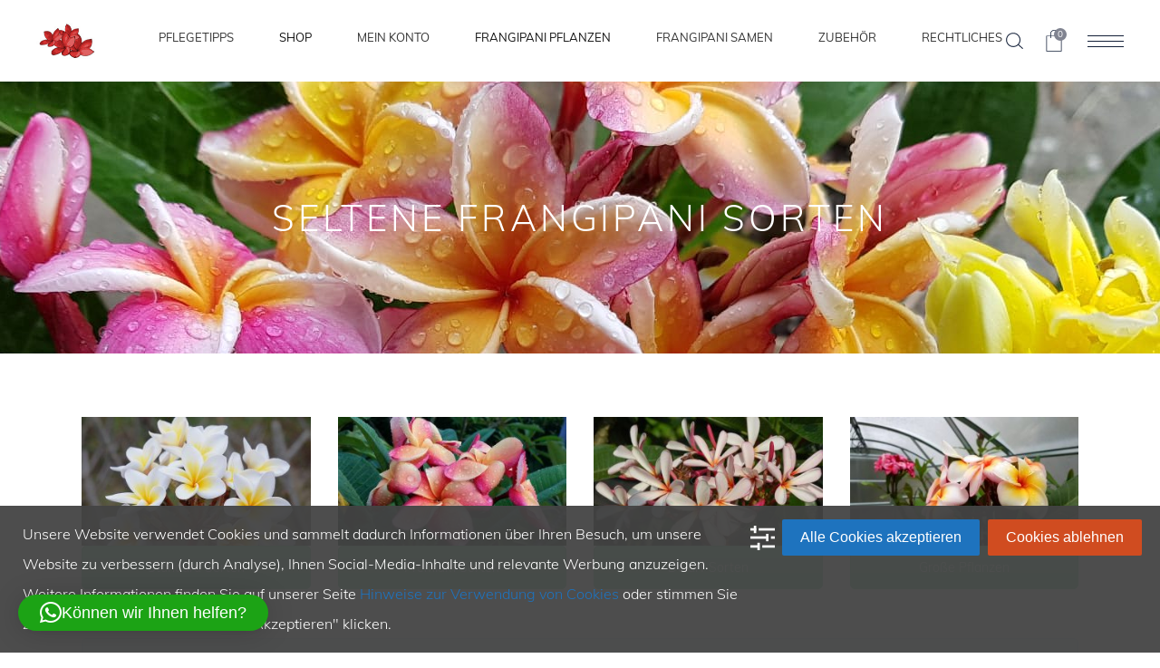

--- FILE ---
content_type: text/html; charset=UTF-8
request_url: https://plumeria.shop/seltene-frangipani-sorten/
body_size: 47128
content:
<!DOCTYPE html>
<html lang="de" prefix="og: http://ogp.me/ns# fb: http://ogp.me/ns/fb#">
<head>
	
		<meta charset="UTF-8"/>
		<link rel="profile" href="http://gmpg.org/xfn/11"/>
		
				<meta name="viewport" content="width=device-width,initial-scale=1,user-scalable=yes">
		<title>Seltene Frangipani Sorten &#8211; Plumeria Shop &#8211; Ihr Partner für qualitativ hochwertige Pflanzen und Zubehör</title>
<meta name='robots' content='max-image-preview:large' />
	<style>img:is([sizes="auto" i], [sizes^="auto," i]) { contain-intrinsic-size: 3000px 1500px }</style>
	
<!-- Google Tag Manager for WordPress by gtm4wp.com -->
<script data-cfasync="false" data-pagespeed-no-defer>
	var gtm4wp_datalayer_name = "dataLayer";
	var dataLayer = dataLayer || [];
	const gtm4wp_use_sku_instead = 0;
	const gtm4wp_currency = 'EUR';
	const gtm4wp_product_per_impression = 0;
	const gtm4wp_clear_ecommerce = false;
	const gtm4wp_datalayer_max_timeout = 2000;
</script>
<!-- End Google Tag Manager for WordPress by gtm4wp.com --><link rel='dns-prefetch' href='//code.jquery.com' />
<link rel='dns-prefetch' href='//cdn.jsdelivr.net' />
<link rel='dns-prefetch' href='//capi-automation.s3.us-east-2.amazonaws.com' />


<link rel="alternate" type="application/rss+xml" title="Plumeria Shop - Ihr Partner für qualitativ hochwertige Pflanzen und Zubehör &raquo; Feed" href="https://plumeria.shop/feed/" />
<link rel="alternate" type="application/rss+xml" title="Plumeria Shop - Ihr Partner für qualitativ hochwertige Pflanzen und Zubehör &raquo; Kommentar-Feed" href="https://plumeria.shop/comments/feed/" />
<link id='omgf-preload-0' rel='preload' href='//plumeria.shop/wp-content/uploads/omgf/theaisle-elated-google-fonts/cormorant-italic-latin-ext.woff2?ver=1661926178' as='font' type='font/woff2' crossorigin />
<link id='omgf-preload-1' rel='preload' href='//plumeria.shop/wp-content/uploads/omgf/theaisle-elated-google-fonts/cormorant-italic-latin.woff2?ver=1661926178' as='font' type='font/woff2' crossorigin />
<link id='omgf-preload-2' rel='preload' href='//plumeria.shop/wp-content/uploads/omgf/theaisle-elated-google-fonts/cormorant-normal-latin-ext.woff2?ver=1661926178' as='font' type='font/woff2' crossorigin />
<link id='omgf-preload-3' rel='preload' href='//plumeria.shop/wp-content/uploads/omgf/theaisle-elated-google-fonts/cormorant-normal-latin.woff2?ver=1661926178' as='font' type='font/woff2' crossorigin />
<link id='omgf-preload-4' rel='preload' href='//plumeria.shop/wp-content/uploads/omgf/theaisle-elated-google-fonts/muli-italic-latin-ext.woff2?ver=1661926178' as='font' type='font/woff2' crossorigin />
<link id='omgf-preload-5' rel='preload' href='//plumeria.shop/wp-content/uploads/omgf/theaisle-elated-google-fonts/muli-italic-latin.woff2?ver=1661926178' as='font' type='font/woff2' crossorigin />
<link id='omgf-preload-6' rel='preload' href='//plumeria.shop/wp-content/uploads/omgf/theaisle-elated-google-fonts/muli-normal-latin-ext.woff2?ver=1661926178' as='font' type='font/woff2' crossorigin />
<link id='omgf-preload-7' rel='preload' href='//plumeria.shop/wp-content/uploads/omgf/theaisle-elated-google-fonts/muli-normal-latin.woff2?ver=1661926178' as='font' type='font/woff2' crossorigin />
<link rel='stylesheet' id='woo-cart-weight-blocks-integration-frontend-css' href='https://plumeria.shop/wp-content/plugins/woo-cart-weight/build/style-index.css?ver=1764678586' type='text/css' media='all' />
<link rel='stylesheet' id='woo-cart-weight-blocks-integration-editor-css' href='https://plumeria.shop/wp-content/plugins/woo-cart-weight/build/style-index.css?ver=1764678586' type='text/css' media='all' />
<link rel='stylesheet' id='eofront-css-css' href='https://plumeria.shop/wp-content/plugins/wooproductaddons/front/css/eopa_front_style.css?ver=6.8.3' type='text/css' media='all' />
<link rel='stylesheet' id='eo-UI-css-css' href='//code.jquery.com/ui/1.11.4/themes/smoothness/jquery-ui.css?ver=6.8.3' type='text/css' media='all' />
<link rel='stylesheet' id='eo-fancy3-css-css' href='https://plumeria.shop/wp-content/plugins/wooproductaddons/front/css/jquery.fancybox.min.css?ver=6.8.3' type='text/css' media='all' />
<link rel='stylesheet' id='eo-spectrum-css-css' href='https://plumeria.shop/wp-content/plugins/wooproductaddons/front/css/spectrum.css?ver=6.8.3' type='text/css' media='all' />
<link rel='stylesheet' id='rs-plugin-settings-css' href='https://plumeria.shop/wp-content/plugins/revslider/public/assets/css/settings.css?ver=5.4.8.3' type='text/css' media='all' />
<style id='rs-plugin-settings-inline-css' type='text/css'>
#rs-demo-id {}
</style>
<link rel='stylesheet' id='woocommerce-conditional-product-fees-for-checkout-css' href='https://plumeria.shop/wp-content/plugins/woocommerce-conditional-product-fees-for-checkout-premium/public/css/woocommerce-conditional-product-fees-for-checkout-public.css?ver=4.3.0' type='text/css' media='all' />
<style id='woocommerce-inline-inline-css' type='text/css'>
.woocommerce form .form-row .required { visibility: visible; }
</style>
<link rel='stylesheet' id='wt-import-export-for-woo-css' href='https://plumeria.shop/wp-content/plugins/wt-import-export-for-woo/public/css/wt-import-export-for-woo-public.css?ver=1.1.9' type='text/css' media='all' />
<link rel='stylesheet' id='sendcloud-checkout-css-css' href='https://plumeria.shop/wp-content/plugins/sendcloud-shipping/resources/css/sendcloud-checkout.css?ver=2.4.5' type='text/css' media='all' />
<link rel='stylesheet' id='woo-variation-swatches-css' href='https://plumeria.shop/wp-content/plugins/woo-variation-swatches/assets/css/frontend.min.css?ver=1706597203' type='text/css' media='all' />
<style id='woo-variation-swatches-inline-css' type='text/css'>
:root {
--wvs-tick:url("data:image/svg+xml;utf8,%3Csvg filter='drop-shadow(0px 0px 2px rgb(0 0 0 / .8))' xmlns='http://www.w3.org/2000/svg'  viewBox='0 0 30 30'%3E%3Cpath fill='none' stroke='%23ffffff' stroke-linecap='round' stroke-linejoin='round' stroke-width='4' d='M4 16L11 23 27 7'/%3E%3C/svg%3E");

--wvs-cross:url("data:image/svg+xml;utf8,%3Csvg filter='drop-shadow(0px 0px 5px rgb(255 255 255 / .6))' xmlns='http://www.w3.org/2000/svg' width='72px' height='72px' viewBox='0 0 24 24'%3E%3Cpath fill='none' stroke='%23ff0000' stroke-linecap='round' stroke-width='0.6' d='M5 5L19 19M19 5L5 19'/%3E%3C/svg%3E");
--wvs-single-product-item-width:30px;
--wvs-single-product-item-height:30px;
--wvs-single-product-item-font-size:16px}
</style>
<link rel='stylesheet' id='gateway-css' href='https://plumeria.shop/wp-content/plugins/woocommerce-paypal-payments/modules/ppcp-button/assets/css/gateway.css?ver=3.3.1' type='text/css' media='all' />
<link rel='stylesheet' id='brands-styles-css' href='https://plumeria.shop/wp-content/plugins/woocommerce/assets/css/brands.css?ver=10.1.2' type='text/css' media='all' />
<link rel='stylesheet' id='theaisle-elated-default-style-css' href='https://plumeria.shop/wp-content/themes/theaisle/style.css?ver=6.8.3' type='text/css' media='all' />
<link rel='stylesheet' id='theaisle-elated-modules-css' href='https://plumeria.shop/wp-content/themes/theaisle/assets/css/modules.min.css?ver=6.8.3' type='text/css' media='all' />
<link rel='stylesheet' id='eltdf-dripicons-css' href='https://plumeria.shop/wp-content/themes/theaisle/framework/lib/icons-pack/dripicons/dripicons.css?ver=6.8.3' type='text/css' media='all' />
<link rel='stylesheet' id='eltdf-font_elegant-css' href='https://plumeria.shop/wp-content/themes/theaisle/framework/lib/icons-pack/elegant-icons/style.min.css?ver=6.8.3' type='text/css' media='all' />
<link rel='stylesheet' id='eltdf-font_awesome-css' href='https://plumeria.shop/wp-content/themes/theaisle/framework/lib/icons-pack/font-awesome/css/fontawesome-all.min.css?ver=6.8.3' type='text/css' media='all' />
<link rel='stylesheet' id='eltdf-ion_icons-css' href='https://plumeria.shop/wp-content/themes/theaisle/framework/lib/icons-pack/ion-icons/css/ionicons.min.css?ver=6.8.3' type='text/css' media='all' />
<link rel='stylesheet' id='eltdf-linea_icons-css' href='https://plumeria.shop/wp-content/themes/theaisle/framework/lib/icons-pack/linea-icons/style.css?ver=6.8.3' type='text/css' media='all' />
<link rel='stylesheet' id='eltdf-linear_icons-css' href='https://plumeria.shop/wp-content/themes/theaisle/framework/lib/icons-pack/linear-icons/style.css?ver=6.8.3' type='text/css' media='all' />
<link rel='stylesheet' id='eltdf-simple_line_icons-css' href='https://plumeria.shop/wp-content/themes/theaisle/framework/lib/icons-pack/simple-line-icons/simple-line-icons.css?ver=6.8.3' type='text/css' media='all' />
<link rel='stylesheet' id='mediaelement-css' href='https://plumeria.shop/wp-includes/js/mediaelement/mediaelementplayer-legacy.min.css?ver=4.2.17' type='text/css' media='all' />
<link rel='stylesheet' id='wp-mediaelement-css' href='https://plumeria.shop/wp-includes/js/mediaelement/wp-mediaelement.min.css?ver=6.8.3' type='text/css' media='all' />
<link rel='stylesheet' id='theaisle-elated-woo-css' href='https://plumeria.shop/wp-content/themes/theaisle/assets/css/woocommerce.min.css?ver=6.8.3' type='text/css' media='all' />
<link rel='stylesheet' id='theaisle-elated-woo-responsive-css' href='https://plumeria.shop/wp-content/themes/theaisle/assets/css/woocommerce-responsive.min.css?ver=6.8.3' type='text/css' media='all' />
<link rel='stylesheet' id='theaisle-elated-style-dynamic-css' href='https://plumeria.shop/wp-content/themes/theaisle/assets/css/style_dynamic.css?ver=1745762044' type='text/css' media='all' />
<link rel='stylesheet' id='theaisle-elated-modules-responsive-css' href='https://plumeria.shop/wp-content/themes/theaisle/assets/css/modules-responsive.min.css?ver=6.8.3' type='text/css' media='all' />
<link rel='stylesheet' id='theaisle-elated-style-dynamic-responsive-css' href='https://plumeria.shop/wp-content/themes/theaisle/assets/css/style_dynamic_responsive.css?ver=1745762044' type='text/css' media='all' />
<link rel='stylesheet' id='theaisle-elated-google-fonts-css' href='//plumeria.shop/wp-content/uploads/omgf/theaisle-elated-google-fonts/theaisle-elated-google-fonts.css?ver=1661926178' type='text/css' media='all' />
<link rel='stylesheet' id='newsletter-css' href='https://plumeria.shop/wp-content/plugins/newsletter/style.css?ver=8.9.7' type='text/css' media='all' />
<link rel='stylesheet' id='wpca-frontend-0-css' href='https://plumeria.shop/wp-content/plugins/wp-cookie-allow/modules/core/css/wpca-core.min.css?ver=3.4.8' type='text/css' media='all' />
<link rel='stylesheet' id='wpca-frontend-1-css' href='https://plumeria.shop/wp-content/plugins/wp-cookie-allow/modules/automate-replace/css/wpca-automate-replace.min.css?ver=3.4.8' type='text/css' media='all' />
<link rel='stylesheet' id='wpca-frontend-css' href='https://plumeria.shop/wp-content/plugins/wp-cookie-allow/modules/frontend/css/wpca-frontend.min.css?ver=3.4.8' type='text/css' media='all' />
<style id='wpca-frontend-inline-css' type='text/css'>
/* WeePie Cookie Allow Plugin - V3.4.8 */
button.wpca-btn-accept{background:rgba(30,115,190,1);color:#FFFFFF}
button.wpca-btn-accept:hover,button.wpca-btn-accept:focus,button.wpca-btn-accept:active{background:rgba(30,115,190,1);color:#FFFFFF}
button.wpca-btn-decline{background:rgba(208,76,32, 1); color:#FFFFFF}
button.wpca-btn-decline:hover,button.wpca-btn-decline:focus,button.wpca-btn-decline:active{background:rgba(209,58,8,1);color:#FFFFFF}
button.wpca-btn-reset-consent{background:rgba(208,76,32,1);color:#FFFFFF}
button.wpca-btn-reset-consent:hover,button.wpca-btn-reset-consent:focus,button.wpca-btn-reset-consent:active{background:rgba(209,58,8,1);color:#FFFFFF}
button.wpca-btn-delete-consent{background:rgba(255,165,0,1);color:#FFFFFF}
button.wpca-btn-delete-consent:hover,button.wpca-btn-delete-consent:focus,button.wpca-btn-delete-consent:active{background:rgba(247,136,0,1);color:#FFFFFF}
button.wpca-btn-cc-settings{background:rgba(204,204,204,1);color:#FFFFFF}
button.wpca-btn-cc-settings:hover,button.wpca-btn-cc-settings:focus,button.wpca-btn-cc-settings:active{background:rgba(185,184,184,1);color:#FFFFFF}
#wpca-popup-modal{max-width:calc(100% - 50px);max-height:calc(100% - 50px)}
.wpca-cc-sett-box{background-color:#ECECEC;border-radius:4px;padding:17px;color:#444444}
.wpca-cc-sett-box *{color:#444444}
.wpca-cc-sett-box a{color:#7DE047}
.wpca-cc-sett-box a{color:#54CB2E}
.wpca-cc-sett-box .wpca-btn-accept{background:rgba(61,159,196,1);color:#FFFFFF}
.wpca-cc-sett-box .wpca-btn-accept:hover,.wpca-cc-sett-box .wpca-btn-accept:focus,.wpca-cc-sett-box .wpca-btn-accept:active {background:rgba(33,152,196,1);color:#FFFFFF}
.wpca-cc-sett-box .wpca-btn-cc-save-sett{background:rgba(124,223,70,1);color:#FFFFFF}
.wpca-cc-sett-box .wpca-btn-cc-save-sett:hover,.wpca-cc-sett-box .wpca-btn-cc-save-sett:focus,.wpca-cc-sett-box .wpca-btn-cc-save-sett:active{background:rgba(116,216,58,1);color:#FFFFFF}
.wpie-switch label{width:40px;height:23px;top:0px}
.wpie-switch-slider{border-radius:23px;background-color:#CCCCCC}
.wpie-switch-slider:before{height:17px;width:17px;background-color:#FFFFFF}
input:checked+.wpie-switch-slider{background-color:#7CDF46}
input:checked+.wpie-switch-slider:before{background-color:#FFFFFF;-webkit-transform: translateX(17px);-ms-transform: translateX(17px);transform: translateX(17px)}
input:disabled:checked+.wpie-switch-slider{background-color:#CCCCCC}
input:disabled:checked+.wpie-switch-slider:before{background-color:#a7a3a3}
#wpca-box{width:30%;min-height:10%;border-radius:4px;margin:10px;}
#wpca-bar{background:rgba(68,68,68,0.95);filter: alpha(opacity=95);}
#wpca-bar-content, #wpca-bar-content > p{color:#FFFFFF}
#wpca-bar a{color:#1e73be}
#wpca-bar a:hover{color:#1e73be}
#wpca-trans-layer{background:#000000;opacity:0.75;filter:alpha(opacity=75);}
.wpca-replacement-elem{min-width:75px;min-height:75px}
#wpca-reconsider-icon{bottom:17px}
#wpca-reconsider-icon svg{width:35px;height:35px}
#wpca-reconsider-icon.wpca-rci-bl{left:17px}
#wpca-reconsider-icon.wpca-rci-br{right:17px}
@media screen and (max-width: 640px) {
#wpca-reconsider-icon{bottom:calc(0.5 * 17px)}
#wpca-reconsider-icon svg{width:max(10px, calc(0.8 * 35px));height:max(10px, calc(0.8 * 35px))}
#wpca-reconsider-icon.wpca-rci-bl{left:calc(0.5 * 17px)}
#wpca-reconsider-icon.wpca-rci-br{right:calc(0.5 * 17px)}
}
</style>
<!--[if lt IE 9]>
<link rel='stylesheet' id='vc_lte_ie9-css' href='https://plumeria.shop/wp-content/plugins/js_composer/assets/css/vc_lte_ie9.min.css?ver=6.0.3' type='text/css' media='screen' />
<![endif]-->
<link rel='stylesheet' id='js_composer_front-css' href='https://plumeria.shop/wp-content/plugins/js_composer/assets/css/js_composer.min.css?ver=6.0.3' type='text/css' media='all' />
<link rel='stylesheet' id='woocommerce-gzd-layout-css' href='https://plumeria.shop/wp-content/plugins/woocommerce-germanized/build/static/layout-styles.css?ver=3.20.4' type='text/css' media='all' />
<style id='woocommerce-gzd-layout-inline-css' type='text/css'>
.woocommerce-checkout .shop_table { background-color: #eeeeee; } .product p.deposit-packaging-type { font-size: 1.2em !important; } p.woocommerce-shipping-destination { display: none; }
                .wc-gzd-nutri-score-value-a {
                    background: url(https://plumeria.shop/wp-content/plugins/woocommerce-germanized/assets/images/nutri-score-a.svg) no-repeat;
                }
                .wc-gzd-nutri-score-value-b {
                    background: url(https://plumeria.shop/wp-content/plugins/woocommerce-germanized/assets/images/nutri-score-b.svg) no-repeat;
                }
                .wc-gzd-nutri-score-value-c {
                    background: url(https://plumeria.shop/wp-content/plugins/woocommerce-germanized/assets/images/nutri-score-c.svg) no-repeat;
                }
                .wc-gzd-nutri-score-value-d {
                    background: url(https://plumeria.shop/wp-content/plugins/woocommerce-germanized/assets/images/nutri-score-d.svg) no-repeat;
                }
                .wc-gzd-nutri-score-value-e {
                    background: url(https://plumeria.shop/wp-content/plugins/woocommerce-germanized/assets/images/nutri-score-e.svg) no-repeat;
                }
            
</style>
<link rel='stylesheet' id='ubermenu-css' href='https://plumeria.shop/wp-content/plugins/ubermenu/pro/assets/css/ubermenu.min.css?ver=3.7.4' type='text/css' media='all' />
<link rel='stylesheet' id='ubermenu-minimal-css' href='https://plumeria.shop/wp-content/plugins/ubermenu/assets/css/skins/minimal.css?ver=6.8.3' type='text/css' media='all' />
<link rel='stylesheet' id='ubermenu-font-awesome-all-css' href='https://plumeria.shop/wp-content/plugins/ubermenu/assets/fontawesome/css/all.min.css?ver=6.8.3' type='text/css' media='all' />
<script type="text/javascript" src="https://plumeria.shop/wp-includes/js/jquery/jquery.min.js?ver=3.7.1" id="jquery-core-js"></script>
<script type="text/javascript" src="https://plumeria.shop/wp-includes/js/jquery/jquery-migrate.min.js?ver=3.4.1" id="jquery-migrate-js"></script>
<script type="text/javascript" src="//code.jquery.com/ui/1.11.4/jquery-ui.js?ver=6.8.3" id="eo-ui-script-js"></script>
<script type="text/javascript" src="https://plumeria.shop/wp-content/plugins/wooproductaddons/front/js/jquery-ui-timepicker-addon.js?ver=6.8.3" id="eo-front-timepicker-js"></script>
<script type="text/javascript" src="https://plumeria.shop/wp-content/plugins/wooproductaddons/front/js/jquery.fancybox.min.js?ver=6.8.3" id="eo-fancy3-js-js"></script>
<script type="text/javascript" id="eo-front-js-js-extra">
/* <![CDATA[ */
var woopb_varf = {"woopb_nonce":"b5e6308c9a","ajax_url":"https:\/\/plumeria.shop\/wp-admin\/admin-ajax.php","shopurl":"https:\/\/plumeria.shop\/shop\/","syomblepb":"\u20ac"};
/* ]]> */
</script>
<script type="text/javascript" src="https://plumeria.shop/wp-content/plugins/wooproductaddons/front/js/eo_front_js.js?ver=6.8.3" id="eo-front-js-js"></script>
<script type="text/javascript" src="https://plumeria.shop/wp-content/plugins/wooproductaddons/front/js/accounting.min.js?ver=6.8.3" id="eo-accounting-js-js"></script>
<script type="text/javascript" src="https://plumeria.shop/wp-content/plugins/wooproductaddons/front/js/depends_on.js?ver=6.8.3" id="eo-depends-on-js-js"></script>
<script type="text/javascript" src="https://plumeria.shop/wp-content/plugins/wooproductaddons/front/js/spectrum.js?ver=6.8.3" id="eo-spectrum-js-js"></script>
<script type="text/javascript" src="https://plumeria.shop/wp-content/plugins/html5-responsive-faq/js/hrf-script.js?ver=6.8.3" id="html5-responsive-faq-js"></script>
<script type="text/javascript" src="https://plumeria.shop/wp-content/plugins/revslider/public/assets/js/jquery.themepunch.tools.min.js?ver=5.4.8.3" id="tp-tools-js"></script>
<script type="text/javascript" src="https://plumeria.shop/wp-content/plugins/revslider/public/assets/js/jquery.themepunch.revolution.min.js?ver=5.4.8.3" id="revmin-js"></script>
<script type="text/javascript" id="srpscripts-js-extra">
/* <![CDATA[ */
var srpscripts_params = {"ajaxurl":"https:\/\/plumeria.shop\/wp-admin\/admin-ajax.php","enable_option_nonce":"22944772f2","checked_alert_msg":"Are you sure you want to be part of the Reward Points Program?","unchecked_alert_msg":"Are you sure you want to exit the Reward Points Program?"};
/* ]]> */
</script>
<script type="text/javascript" src="https://plumeria.shop/wp-content/plugins/rewardsystem/assets/js/srpscripts.js?ver=24.2" id="srpscripts-js"></script>
<script type="text/javascript" src="https://plumeria.shop/wp-content/plugins/woocommerce/assets/js/jquery-tiptip/jquery.tipTip.min.js?ver=10.1.2" id="jquery-tiptip-js"></script>
<script type="text/javascript" id="woocommerce-conditional-product-fees-for-checkout-js-extra">
/* <![CDATA[ */
var wcpfc_public_vars = {"fee_tooltip_data":[]};
/* ]]> */
</script>
<script type="text/javascript" src="https://plumeria.shop/wp-content/plugins/woocommerce-conditional-product-fees-for-checkout-premium/public/js/woocommerce-conditional-product-fees-for-checkout-public.js?ver=4.3.0" id="woocommerce-conditional-product-fees-for-checkout-js"></script>
<script type="text/javascript" src="https://plumeria.shop/wp-content/plugins/woocommerce/assets/js/jquery-blockui/jquery.blockUI.min.js?ver=2.7.0-wc.10.1.2" id="jquery-blockui-js" data-wp-strategy="defer"></script>
<script type="text/javascript" id="wc-add-to-cart-js-extra">
/* <![CDATA[ */
var wc_add_to_cart_params = {"ajax_url":"\/wp-admin\/admin-ajax.php","wc_ajax_url":"\/?wc-ajax=%%endpoint%%","i18n_view_cart":"Warenkorb anzeigen","cart_url":"https:\/\/plumeria.shop\/warenkorb\/","is_cart":"","cart_redirect_after_add":"no"};
/* ]]> */
</script>
<script type="text/javascript" src="https://plumeria.shop/wp-content/plugins/woocommerce/assets/js/frontend/add-to-cart.min.js?ver=10.1.2" id="wc-add-to-cart-js" data-wp-strategy="defer"></script>
<script type="text/javascript" src="https://plumeria.shop/wp-content/plugins/woocommerce/assets/js/js-cookie/js.cookie.min.js?ver=2.1.4-wc.10.1.2" id="js-cookie-js" defer="defer" data-wp-strategy="defer"></script>
<script type="text/javascript" id="woocommerce-js-extra">
/* <![CDATA[ */
var woocommerce_params = {"ajax_url":"\/wp-admin\/admin-ajax.php","wc_ajax_url":"\/?wc-ajax=%%endpoint%%","i18n_password_show":"Passwort anzeigen","i18n_password_hide":"Passwort verbergen"};
/* ]]> */
</script>
<script type="text/javascript" src="https://plumeria.shop/wp-content/plugins/woocommerce/assets/js/frontend/woocommerce.min.js?ver=10.1.2" id="woocommerce-js" defer="defer" data-wp-strategy="defer"></script>
<script type="text/javascript" src="https://plumeria.shop/wp-content/plugins/js_composer/assets/js/vendors/woocommerce-add-to-cart.js?ver=6.0.3" id="vc_woocommerce-add-to-cart-js-js"></script>
<script type="text/javascript" src="https://plumeria.shop/wp-content/plugins/woocommerce/assets/js/select2/select2.full.min.js?ver=4.0.3-wc.10.1.2" id="select2-js" data-wp-strategy="defer"></script>
<script type="text/javascript" src="https://plumeria.shop/wp-content/plugins/rewardsystem/assets/js/footable.js?ver=24.2" id="wp_reward_footable-js"></script>
<script type="text/javascript" src="https://plumeria.shop/wp-content/plugins/rewardsystem/assets/js/footable.sort.js?ver=24.2" id="wp_reward_footable_sort-js"></script>
<script type="text/javascript" src="https://plumeria.shop/wp-content/plugins/rewardsystem/assets/js/footable.paginate.js?ver=24.2" id="wp_reward_footable_paging-js"></script>
<script type="text/javascript" src="https://plumeria.shop/wp-content/plugins/rewardsystem/assets/js/footable.filter.js?ver=24.2" id="wp_reward_footable_filter-js"></script>
<script type="text/javascript" src="https://plumeria.shop/wp-content/plugins/rewardsystem/assets/js/jscolor/jscolor.js?ver=24.2" id="wp_jscolor_rewards-js"></script>
<script type="text/javascript" id="frontendscripts-js-extra">
/* <![CDATA[ */
var frontendscripts_params = {"ajaxurl":"https:\/\/plumeria.shop\/wp-admin\/admin-ajax.php","generate_referral":"dd782bdbd0","unset_referral":"e90496ae69","unset_product":"24e8699a21","booking_msg":"d30e3081f8","variation_msg":"58f6451c7f","enable_option_nonce":"22944772f2","loggedinuser":"no","buttonlanguage":"2","wplanguage":"de_DE_formal","fbappid":"","url":"https:\/\/plumeria.shop\/seltene-frangipani-sorten\/","showreferralmsg":"2","showearnmsg":"2","showearnmsg_guest":"2","showpurchasemsg":"2","showbuyingmsg":"2","productpurchasecheckbox":"yes","buyingpointscheckbox":"","buyingmsg":"2","variable_product_earnmessage":"no","enqueue_footable":"1","check_purchase_notice_for_variation":"yes","check_referral_notice_for_variation":"no","check_buying_notice_for_variation":"no"};
/* ]]> */
</script>
<script type="text/javascript" src="https://plumeria.shop/wp-content/plugins/rewardsystem/includes/frontend/js/frontendscripts.js?ver=24.2" id="frontendscripts-js"></script>
<script type="text/javascript" id="wc-enhanced-select-js-extra">
/* <![CDATA[ */
var wc_enhanced_select_params = {"ajax_url":"https:\/\/plumeria.shop\/wp-admin\/admin-ajax.php","search_customers_nonce":"f9e4baf998"};
/* ]]> */
</script>
<script type="text/javascript" src="https://plumeria.shop/wp-content/plugins/woocommerce/assets/js/admin/wc-enhanced-select.min.js?ver=10.1.2" id="wc-enhanced-select-js"></script>
<link rel="EditURI" type="application/rsd+xml" title="RSD" href="https://plumeria.shop/xmlrpc.php?rsd" />
<meta name="generator" content="WordPress 6.8.3" />
<meta name="generator" content="WooCommerce 10.1.2" />
<link rel="canonical" href="https://plumeria.shop/seltene-frangipani-sorten/" />
<link rel='shortlink' href='https://plumeria.shop/?p=20330' />
<link rel="alternate" title="oEmbed (JSON)" type="application/json+oembed" href="https://plumeria.shop/wp-json/oembed/1.0/embed?url=https%3A%2F%2Fplumeria.shop%2Fseltene-frangipani-sorten%2F" />
<link rel="alternate" title="oEmbed (XML)" type="text/xml+oembed" href="https://plumeria.shop/wp-json/oembed/1.0/embed?url=https%3A%2F%2Fplumeria.shop%2Fseltene-frangipani-sorten%2F&#038;format=xml" />
<style id="ubermenu-custom-generated-css">
/** Font Awesome 4 Compatibility **/
.fa{font-style:normal;font-variant:normal;font-weight:normal;font-family:FontAwesome;}

/** UberMenu Custom Menu Styles (Customizer) **/
/* main */
 .ubermenu-main { margin-top:18px; background:#ffffff; }
 .ubermenu-main, .ubermenu-main > .ubermenu-nav { -webkit-border-radius:5px; -moz-border-radius:5px; -o-border-radius:5px; border-radius:5px; }
 .ubermenu-main .ubermenu-item-level-0 > .ubermenu-target { text-transform:uppercase; }
 .ubermenu.ubermenu-main .ubermenu-item-level-0 { margin:0px 5px; }


/* Icons */
.ubermenu .ubermenu-item-layout-icon_right > .ubermenu-target-title { margin-right: .6em; display: inline-block; }
.ubermenu .ubermenu-target.ubermenu-item-layout-icon_top, .ubermenu .ubermenu-target.ubermenu-item-layout-icon_bottom{ text-align:center; padding:20px; }
.ubermenu .ubermenu-target.ubermenu-item-layout-icon_top, .ubermenu .ubermenu-target.ubermenu-item-layout-icon_top > .ubermenu-target-text, .ubermenu .ubermenu-target.ubermenu-item-layout-icon_bottom > .ubermenu-target-text, .ubermenu .ubermenu-target.ubermenu-item-layout-icon_bottom > .ubermenu-icon{ text-align:center; display:block; margin-left:auto; margin-right:auto; }

/* Status: Loaded from Transient */

</style>
<!-- This website runs the Product Feed PRO for WooCommerce by AdTribes.io plugin - version woocommercesea_option_installed_version -->

<!-- Google Tag Manager for WordPress by gtm4wp.com -->
<!-- GTM Container placement set to footer -->
<script data-cfasync="false" data-pagespeed-no-defer type="text/javascript">
	var dataLayer_content = {"pageTitle":"Seltene Frangipani Sorten |","pagePostType":"page","pagePostType2":"single-page","pagePostAuthor":"Kai-jens Meyer","postID":20330,"customerTotalOrders":0,"customerTotalOrderValue":0,"customerFirstName":"","customerLastName":"","customerBillingFirstName":"","customerBillingLastName":"","customerBillingCompany":"","customerBillingAddress1":"","customerBillingAddress2":"","customerBillingCity":"","customerBillingState":"","customerBillingPostcode":"","customerBillingCountry":"","customerBillingEmail":"","customerBillingEmailHash":"","customerBillingPhone":"","customerShippingFirstName":"","customerShippingLastName":"","customerShippingCompany":"","customerShippingAddress1":"","customerShippingAddress2":"","customerShippingCity":"","customerShippingState":"","customerShippingPostcode":"","customerShippingCountry":"","cartContent":{"totals":{"applied_coupons":[],"discount_total":0,"subtotal":0,"total":0},"items":[]}};
	dataLayer.push( dataLayer_content );
</script>
<script data-cfasync="false" data-pagespeed-no-defer type="text/javascript">
(function(w,d,s,l,i){w[l]=w[l]||[];w[l].push({'gtm.start':
new Date().getTime(),event:'gtm.js'});var f=d.getElementsByTagName(s)[0],
j=d.createElement(s),dl=l!='dataLayer'?'&l='+l:'';j.async=true;j.src=
'//www.googletagmanager.com/gtm.js?id='+i+dl;f.parentNode.insertBefore(j,f);
})(window,document,'script','dataLayer','GTM-MMRNRD6');
</script>
<!-- End Google Tag Manager for WordPress by gtm4wp.com -->            <style type="text/css">
             
            </style>
            <link rel="preload" href="https://plumeria.shop/wp-content/themes/theaisle/assets/fonts/DancingScript.woff2" as="font" type="font/woff2" crossorigin>	<noscript><style>.woocommerce-product-gallery{ opacity: 1 !important; }</style></noscript>
	<script type="text/javascript">if (typeof ajaxurl === "undefined") {var ajaxurl = "https://plumeria.shop/wp-admin/admin-ajax.php"}</script><style type="text/css" id="filter-everything-inline-css">.wpc-orderby-select{width:100%}.wpc-filters-open-button-container{display:none}.wpc-debug-message{padding:16px;font-size:14px;border:1px dashed #ccc;margin-bottom:20px}.wpc-debug-title{visibility:hidden}.wpc-button-inner,.wpc-chip-content{display:flex;align-items:center}.wpc-icon-html-wrapper{position:relative;margin-right:10px;top:2px}.wpc-icon-html-wrapper span{display:block;height:1px;width:18px;border-radius:3px;background:#2c2d33;margin-bottom:4px;position:relative}span.wpc-icon-line-1:after,span.wpc-icon-line-2:after,span.wpc-icon-line-3:after{content:"";display:block;width:3px;height:3px;border:1px solid #2c2d33;background-color:#fff;position:absolute;top:-2px;box-sizing:content-box}span.wpc-icon-line-3:after{border-radius:50%;left:2px}span.wpc-icon-line-1:after{border-radius:50%;left:5px}span.wpc-icon-line-2:after{border-radius:50%;left:12px}body .wpc-filters-open-button-container a.wpc-filters-open-widget,body .wpc-filters-open-button-container a.wpc-open-close-filters-button{display:inline-block;text-align:left;border:1px solid #2c2d33;border-radius:2px;line-height:1.5;padding:7px 12px;background-color:transparent;color:#2c2d33;box-sizing:border-box;text-decoration:none!important;font-weight:400;transition:none;position:relative}@media screen and (max-width:768px){.wpc_show_bottom_widget .wpc-filters-open-button-container,.wpc_show_open_close_button .wpc-filters-open-button-container{display:block}.wpc_show_bottom_widget .wpc-filters-open-button-container{margin-top:1em;margin-bottom:1em}}</style>
			<script  type="text/javascript">
				!function(f,b,e,v,n,t,s){if(f.fbq)return;n=f.fbq=function(){n.callMethod?
					n.callMethod.apply(n,arguments):n.queue.push(arguments)};if(!f._fbq)f._fbq=n;
					n.push=n;n.loaded=!0;n.version='2.0';n.queue=[];t=b.createElement(e);t.async=!0;
					t.src=v;s=b.getElementsByTagName(e)[0];s.parentNode.insertBefore(t,s)}(window,
					document,'script','https://connect.facebook.net/en_US/fbevents.js');
			</script>
			<!-- WooCommerce Facebook Integration Begin -->
			<script  type="text/javascript">

				fbq('init', '595621031012318', {}, {
    "agent": "woocommerce_0-10.1.2-3.5.15"
});

				document.addEventListener( 'DOMContentLoaded', function() {
					// Insert placeholder for events injected when a product is added to the cart through AJAX.
					document.body.insertAdjacentHTML( 'beforeend', '<div class=\"wc-facebook-pixel-event-placeholder\"></div>' );
				}, false );

			</script>
			<!-- WooCommerce Facebook Integration End -->
			<meta name="generator" content="Powered by WPBakery Page Builder - drag and drop page builder for WordPress."/>
<meta name="generator" content="Powered by Slider Revolution 5.4.8.3 - responsive, Mobile-Friendly Slider Plugin for WordPress with comfortable drag and drop interface." />
<link rel="icon" href="https://plumeria.shop/wp-content/uploads/2019/12/cropped-favicon-32x32.png" sizes="32x32" />
<link rel="icon" href="https://plumeria.shop/wp-content/uploads/2019/12/cropped-favicon-192x192.png" sizes="192x192" />
<link rel="apple-touch-icon" href="https://plumeria.shop/wp-content/uploads/2019/12/cropped-favicon-180x180.png" />
<meta name="msapplication-TileImage" content="https://plumeria.shop/wp-content/uploads/2019/12/cropped-favicon-270x270.png" />
<script type="text/javascript">function setREVStartSize(e){									
						try{ e.c=jQuery(e.c);var i=jQuery(window).width(),t=9999,r=0,n=0,l=0,f=0,s=0,h=0;
							if(e.responsiveLevels&&(jQuery.each(e.responsiveLevels,function(e,f){f>i&&(t=r=f,l=e),i>f&&f>r&&(r=f,n=e)}),t>r&&(l=n)),f=e.gridheight[l]||e.gridheight[0]||e.gridheight,s=e.gridwidth[l]||e.gridwidth[0]||e.gridwidth,h=i/s,h=h>1?1:h,f=Math.round(h*f),"fullscreen"==e.sliderLayout){var u=(e.c.width(),jQuery(window).height());if(void 0!=e.fullScreenOffsetContainer){var c=e.fullScreenOffsetContainer.split(",");if (c) jQuery.each(c,function(e,i){u=jQuery(i).length>0?u-jQuery(i).outerHeight(!0):u}),e.fullScreenOffset.split("%").length>1&&void 0!=e.fullScreenOffset&&e.fullScreenOffset.length>0?u-=jQuery(window).height()*parseInt(e.fullScreenOffset,0)/100:void 0!=e.fullScreenOffset&&e.fullScreenOffset.length>0&&(u-=parseInt(e.fullScreenOffset,0))}f=u}else void 0!=e.minHeight&&f<e.minHeight&&(f=e.minHeight);e.c.closest(".rev_slider_wrapper").css({height:f})					
						}catch(d){console.log("Failure at Presize of Slider:"+d)}						
					};</script>
		<style type="text/css" id="wp-custom-css">
			.pdirectory {
	width: 100%;
	min-height: 440px;
}
.pdtag {
  background-color: #f2f2f2;
  border: 1px solid #202020;
  border-radius: 8px 8px;
  padding: 4px;
  font-size: 14px;
  letter-spacing: 0px;
  cursor: pointer;
	color: #000000;
}		</style>
		<noscript><style> .wpb_animate_when_almost_visible { opacity: 1; }</style></noscript>
<!-- START - Open Graph and Twitter Card Tags 3.3.7 -->
 <!-- Facebook Open Graph -->
  <meta property="og:locale" content="de_DE"/>
  <meta property="og:site_name" content="Plumeria Shop - Ihr Partner für qualitativ hochwertige Pflanzen und Zubehör"/>
  <meta property="og:title" content="Seltene Frangipani Sorten"/>
  <meta property="og:url" content="https://plumeria.shop/seltene-frangipani-sorten/"/>
  <meta property="og:type" content="article"/>
  <meta property="og:description" content="Seltene Frangipani Sorten"/>
  <meta property="og:image" content="https://plumeria.shop/wp-content/uploads/2019/11/lila-sant.jpg"/>
  <meta property="og:image:url" content="https://plumeria.shop/wp-content/uploads/2019/11/lila-sant.jpg"/>
  <meta property="og:image:secure_url" content="https://plumeria.shop/wp-content/uploads/2019/11/lila-sant.jpg"/>
  <meta property="article:publisher" content="https://www.facebook.com/plumeriafan/"/>
 <!-- Google+ / Schema.org -->
  <meta itemprop="name" content="Seltene Frangipani Sorten"/>
  <meta itemprop="headline" content="Seltene Frangipani Sorten"/>
  <meta itemprop="description" content="Seltene Frangipani Sorten"/>
  <meta itemprop="image" content="https://plumeria.shop/wp-content/uploads/2019/11/lila-sant.jpg"/>
  <!--<meta itemprop="publisher" content="Plumeria Shop - Ihr Partner für qualitativ hochwertige Pflanzen und Zubehör"/>--> <!-- To solve: The attribute publisher.itemtype has an invalid value -->
 <!-- Twitter Cards -->
  <meta name="twitter:title" content="Seltene Frangipani Sorten"/>
  <meta name="twitter:url" content="https://plumeria.shop/seltene-frangipani-sorten/"/>
  <meta name="twitter:description" content="Seltene Frangipani Sorten"/>
  <meta name="twitter:image" content="https://plumeria.shop/wp-content/uploads/2019/11/lila-sant.jpg"/>
  <meta name="twitter:card" content="summary_large_image"/>
 <!-- SEO -->
 <!-- Misc. tags -->
 <!-- is_singular -->
<!-- END - Open Graph and Twitter Card Tags 3.3.7 -->
	
</head>
<body class="wp-singular page-template page-template-full-width page-template-full-width-php page page-id-20330 wp-theme-theaisle theme-theaisle theaisle-core-1.2 woocommerce-no-js woo-variation-swatches wvs-behavior-blur wvs-theme-theaisle wvs-show-label wvs-tooltip theaisle-ver-1.3 eltdf-smooth-page-transitions eltdf-grid-1300 eltdf-empty-google-api eltdf-wide-dropdown-menu-content-in-grid eltdf-sticky-header-on-scroll-down-up eltdf-dropdown-animate-height eltdf-header-standard eltdf-menu-area-shadow-disable eltdf-menu-area-in-grid-shadow-disable eltdf-menu-area-border-disable eltdf-menu-area-in-grid-border-disable eltdf-logo-area-border-disable eltdf-logo-area-in-grid-border-disable eltdf-side-menu-slide-from-right eltdf-woocommerce-columns-4 eltdf-woo-normal-space eltdf-woo-pl-info-below-image eltdf-woo-single-thumb-below-image eltdf-woo-single-has-zoom eltdf-woo-single-has-pretty-photo eltdf-default-mobile-header eltdf-sticky-up-mobile-header wpc_show_open_close_button eltdf-fullscreen-search eltdf-search-fade wpb-js-composer js-comp-ver-6.0.3 vc_responsive" itemscope itemtype="http://schema.org/WebPage">
	<section class="eltdf-side-menu">
	<a class="eltdf-close-side-menu eltdf-close-side-menu-predefined" href="#">
		<span class="eltdf-hm-lines"><span class="eltdf-hm-line eltdf-line-1"></span><span class="eltdf-hm-line eltdf-line-2"></span></span>	</a>
	<div class="widget eltdf-separator-widget"><div class="eltdf-separator-holder clearfix  eltdf-separator-center eltdf-separator-normal">
	<div class="eltdf-separator" style="border-color: #ffffff;border-style: solid;margin-top: 0px"></div>
</div>
</div><div id="media_image-3" class="widget eltdf-sidearea widget_media_image"><a href="/"><img width="131" height="80" src="https://plumeria.shop/wp-content/uploads/2019/11/fplove.jpg" class="image wp-image-5480  attachment-full size-full" alt="" style="max-width: 100%; height: auto;" decoding="async" /></a></div><div id="text-6" class="widget eltdf-sidearea widget_text">			<div class="textwidget"><p style="margin-top: -12px;"><em style="font-family: Cormorant; font-size: 22px; line-height: 28px; color: #3c4860;">Ihr schneller Lieferant für hochwertige Plumeria Pflanzen und hochwertiges Zubehör.<br />
</em></p>
</div>
		</div><div class="widget eltdf-separator-widget"><div class="eltdf-separator-holder clearfix  eltdf-separator-center eltdf-separator-normal">
	<div class="eltdf-separator" style="border-color: #ffffff;border-style: solid;margin-bottom: 31px"></div>
</div>
</div><div id="text-7" class="widget eltdf-sidearea widget_text"><div class="eltdf-widget-title-holder"><h5 class="eltdf-widget-title">Unsere Anschrift</h5></div>			<div class="textwidget"><p>Plumeria.Shop</p>
<p>Kaiserstraße 80</p>
<p>76133 Karlsruhe</p>
<p>Telefon: +49 721 98615896</p>
<p><em>&#8211; kein Ladenverkauf &#8211;<br />
</em></p>
</div>
		</div><div class="widget eltdf-button-widget"><a itemprop="url" href="https://www.google.rs/maps/place/Wettersteinstrae+14,+76228+Karlsruhe,+Deutschland/@48.9754248,8.4506677,17z/data=!3m1!4b1!4m5!3m4!1s0x479708cab8ca378b:0x76479107a5042627!8m2!3d48.9754213!4d8.4528564" target="_blank"  class="eltdf-btn eltdf-btn-small eltdf-btn-simple" >
    <span class="eltdf-btn-text">Auf der Karte anschauen</span>
        	        <span class="eltdf-btn-line"></span>
	</a></div><div class="widget eltdf-separator-widget"><div class="eltdf-separator-holder clearfix  eltdf-separator-center eltdf-separator-normal">
	<div class="eltdf-separator" style="border-color: #818491;border-style: solid;width: 4px;border-bottom-width: 1px;margin-top: 55px"></div>
</div>
</div>            <a class="eltdf-social-icon-widget-holder eltdf-icon-has-hover" data-hover-color="#c78665" style="color: #818491;;font-size: 17px;margin: 50px 0 0 0;" href="https://www.facebook.com/groups/plumeria.shop/" target="_blank">
                                    <span>Facebook</span>
                            </a>
            <div class="widget eltdf-separator-widget"><div class="eltdf-separator-holder clearfix  eltdf-separator-center eltdf-separator-normal">
	<div class="eltdf-separator" style="border-color: #818491;border-style: solid;width: 4px;border-bottom-width: 1px;margin-top: 55px"></div>
</div>
</div>            <a class="eltdf-social-icon-widget-holder eltdf-icon-has-hover" data-hover-color="#c78665" style="color: #818491;;font-size: 17px;margin: 50px 0 0 0;" href="https://www.instagram.com/frangipani.love/" target="_self">
                                    <span>Instagram</span>
                            </a>
            <div class="widget eltdf-separator-widget"><div class="eltdf-separator-holder clearfix  eltdf-separator-center eltdf-separator-normal">
	<div class="eltdf-separator" style="border-color: #818491;border-style: solid;width: 4px;border-bottom-width: 1px;margin-top: 55px"></div>
</div>
</div></section>
    <div class="eltdf-wrapper">
        <div class="eltdf-wrapper-inner">
            <div class="eltdf-fullscreen-search-holder">
	<a class="eltdf-search-close eltdf-search-close-svg-path" href="javascript:void(0)">
		<svg xmlns="http://www.w3.org/2000/svg" xmlns:xlink="http://www.w3.org/1999/xlink" x="0px" y="0px"
	 width="14.698px" height="14.5px" viewBox="0 0 17.698 16.5" enable-background="new 0 0 17.698 16.5" xml:space="preserve">
<line fill="#FFFFFF" stroke-miterlimit="10" x1="0.437" y1="16.081" x2="17.227" y2="0.43"/>
<line fill="#FFFFFF" stroke-miterlimit="10" x1="17.227" y1="16.081" x2="0.437" y2="0.431"/>
</svg>	</a>
	<div class="eltdf-fullscreen-search-table">
		<div class="eltdf-fullscreen-search-cell">
			<div class="eltdf-fullscreen-search-inner">
				<form action="https://plumeria.shop/" class="eltdf-fullscreen-search-form" method="get">
					<div class="eltdf-form-holder">
						<div class="eltdf-form-holder-inner">
							<div class="eltdf-field-holder">
								<input type="text" placeholder="Suchbegriff" name="s" class="eltdf-search-field" autocomplete="off" required />
							</div>
							<button type="submit" class="eltdf-search-submit eltdf-search-submit-svg-path">
								<svg xmlns="http://www.w3.org/2000/svg" xmlns:xlink="http://www.w3.org/1999/xlink" x="0px" y="0px"
	 width="19.156px" height="18.313px" viewBox="0 0 19.156 18.313" enable-background="new 0 0 19.156 18.313" xml:space="preserve">
<g>
	<path fill="#C78665" d="M8.144,16.196c-4.43,0-8.034-3.604-8.034-8.034c0-4.43,3.604-8.034,8.034-8.034
		c4.43,0,8.034,3.604,8.034,8.034C16.177,12.593,12.574,16.196,8.144,16.196z M8.144,1.173c-3.854,0-6.99,3.135-6.99,6.989
		s3.135,6.989,6.99,6.989c3.854,0,6.989-3.135,6.989-6.989S11.998,1.173,8.144,1.173z"/>
</g>
<g>
	<path fill="#C78665" d="M18.554,18.246c-0.122,0-0.244-0.043-0.344-0.13l-4.679-4.099c-0.217-0.19-0.239-0.52-0.049-0.737
		c0.19-0.217,0.52-0.238,0.737-0.049l4.68,4.1c0.216,0.189,0.238,0.52,0.048,0.736C18.843,18.186,18.699,18.246,18.554,18.246z"/>
</g>
</svg>							</button>
							<div class="eltdf-line"></div>
						</div>
					</div>
				</form>
			</div>
		</div>
	</div>
</div>
<header class="eltdf-page-header">
		
				
	<div class="eltdf-menu-area eltdf-menu-center">
				
						
			<div class="eltdf-vertical-align-containers">
				<div class="eltdf-position-left"><!--
				 --><div class="eltdf-position-left-inner kjm">
						
	
	<div class="eltdf-logo-wrapper">
		<a itemprop="url" href="https://plumeria.shop/" style="height: 40px;">
			<img itemprop="image" class="eltdf-normal-logo" src="https://plumeria.shop/wp-content/uploads/2019/11/fplove.jpg" width="131" height="80"  alt="logo"/>
			<img itemprop="image" class="eltdf-dark-logo" src="https://plumeria.shop/wp-content/uploads/2019/11/fplove.jpg" width="131" height="80"  alt="dark logo"/>			<img itemprop="image" class="eltdf-light-logo" src="https://plumeria.shop/wp-content/uploads/2019/11/fplove.jpg" width="131" height="80"  alt="light logo"/>		</a>
	</div>

											</div>
				</div>
									<div class="eltdf-position-center"><!--
					 --><div class="eltdf-position-center-inner">
								
	<nav class="eltdf-main-menu eltdf-drop-down eltdf-default-nav">
		
<!-- UberMenu [Configuration:main] [Theme Loc:main-navigation] [Integration:auto] -->
<button class="ubermenu-responsive-toggle ubermenu-responsive-toggle-main ubermenu-skin-minimal ubermenu-loc-main-navigation ubermenu-responsive-toggle-content-align-left ubermenu-responsive-toggle-align-full " tabindex="0" data-ubermenu-target="ubermenu-main-95-main-navigation-2"><i class="fas fa-bars" ></i>Öffnen der Navigationsübersicht</button><nav id="ubermenu-main-95-main-navigation-2" class="ubermenu ubermenu-nojs ubermenu-main ubermenu-menu-95 ubermenu-loc-main-navigation ubermenu-responsive ubermenu-responsive-default ubermenu-mobile-modal ubermenu-responsive-collapse ubermenu-horizontal ubermenu-transition-shift ubermenu-trigger-hover_intent ubermenu-skin-minimal  ubermenu-bar-align-full ubermenu-items-align-auto ubermenu-items-vstretch ubermenu-bound ubermenu-disable-submenu-scroll ubermenu-submenu-indicator-closes"><ul id="ubermenu-nav-main-95-main-navigation" class="ubermenu-nav" data-title="Main Menu"><li id="menu-item-6128" class="ubermenu-item ubermenu-item-type-custom ubermenu-item-object-custom ubermenu-item-has-children ubermenu-item-6128 ubermenu-item-level-0 ubermenu-column ubermenu-column-auto ubermenu-has-submenu-drop ubermenu-has-submenu-mega" ><a class="ubermenu-target ubermenu-item-layout-default ubermenu-item-layout-text_only" href="#" tabindex="0"><span class="ubermenu-target-title ubermenu-target-text">Pflegetipps</span></a><ul  class="ubermenu-submenu ubermenu-submenu-id-6128 ubermenu-submenu-type-mega ubermenu-submenu-drop ubermenu-submenu-align-full_width"  ><li id="menu-item-14198" class="ubermenu-item ubermenu-item-type-custom ubermenu-item-object-custom ubermenu-item-has-children ubermenu-item-14198 ubermenu-item-header ubermenu-item-level-1 ubermenu-column ubermenu-column-1-4 ubermenu-has-submenu-stack" ><a class="ubermenu-target ubermenu-target-with-icon ubermenu-item-layout-icon_left" href="#"><i class="ubermenu-icon fas fa-bookmark" ></i><span class="ubermenu-target-title ubermenu-target-text">Frangipani Pflege</span></a><ul  class="ubermenu-submenu ubermenu-submenu-id-14198 ubermenu-submenu-type-auto ubermenu-submenu-type-stack"  ><li id="menu-item-5907" class="ubermenu-item ubermenu-item-type-post_type ubermenu-item-object-page ubermenu-item-5907 ubermenu-item-auto ubermenu-item-normal ubermenu-item-level-2 ubermenu-column ubermenu-column-auto" ><a class="ubermenu-target ubermenu-item-layout-default ubermenu-item-layout-text_only" href="https://plumeria.shop/frangipani-pflege/"><span class="ubermenu-target-title ubermenu-target-text">Frangipani / Plumeria Pflege</span></a></li><li id="menu-item-38311" class="ubermenu-item ubermenu-item-type-post_type ubermenu-item-object-page ubermenu-item-38311 ubermenu-item-auto ubermenu-item-normal ubermenu-item-level-2 ubermenu-column ubermenu-column-auto" ><a class="ubermenu-target ubermenu-item-layout-default ubermenu-item-layout-text_only" href="https://plumeria.shop/wo-entstehen-neue-knospen/"><span class="ubermenu-target-title ubermenu-target-text">Wo entstehen neue Knospen?</span></a></li><li id="menu-item-5906" class="ubermenu-item ubermenu-item-type-post_type ubermenu-item-object-page ubermenu-item-5906 ubermenu-item-auto ubermenu-item-normal ubermenu-item-level-2 ubermenu-column ubermenu-column-auto" ><a class="ubermenu-target ubermenu-item-layout-default ubermenu-item-layout-text_only" href="https://plumeria.shop/frangipani-bluete/"><span class="ubermenu-target-title ubermenu-target-text">Frangipani Blüte</span></a></li><li id="menu-item-50302" class="ubermenu-item ubermenu-item-type-post_type ubermenu-item-object-page ubermenu-item-50302 ubermenu-item-auto ubermenu-item-normal ubermenu-item-level-2 ubermenu-column ubermenu-column-auto" ><a class="ubermenu-target ubermenu-item-layout-default ubermenu-item-layout-text_only" href="https://plumeria.shop/bluete-statt-knubbel-oder-fake-bluete/"><span class="ubermenu-target-title ubermenu-target-text">Blüte statt Knubbel oder Fake-Blüte</span></a></li><li id="menu-item-38292" class="ubermenu-item ubermenu-item-type-post_type ubermenu-item-object-page ubermenu-item-38292 ubermenu-item-auto ubermenu-item-normal ubermenu-item-level-2 ubermenu-column ubermenu-column-auto" ><a class="ubermenu-target ubermenu-item-layout-default ubermenu-item-layout-text_only" href="https://plumeria.shop/plumeria-bluetenfarbe/"><span class="ubermenu-target-title ubermenu-target-text">Die Plumeria Blütenfarbe</span></a></li><li id="menu-item-38629" class="ubermenu-item ubermenu-item-type-post_type ubermenu-item-object-page ubermenu-item-38629 ubermenu-item-auto ubermenu-item-normal ubermenu-item-level-2 ubermenu-column ubermenu-column-auto" ><a class="ubermenu-target ubermenu-item-layout-default ubermenu-item-layout-text_only" href="https://plumeria.shop/wann-verzweigt-sich-meine-plumeria/"><span class="ubermenu-target-title ubermenu-target-text">Wann verzweigt sich meine Plumeria?</span></a></li><li id="menu-item-84642" class="ubermenu-item ubermenu-item-type-post_type ubermenu-item-object-page ubermenu-item-84642 ubermenu-item-auto ubermenu-item-normal ubermenu-item-level-2 ubermenu-column ubermenu-column-auto" ><a class="ubermenu-target ubermenu-item-layout-default ubermenu-item-layout-text_only" href="https://plumeria.shop/eintriebige-oder-mehrtriebige-frangipani-kaufen/"><span class="ubermenu-target-title ubermenu-target-text">Eintriebig oder mehrtriebig?</span></a></li><li id="menu-item-37560" class="ubermenu-item ubermenu-item-type-post_type ubermenu-item-object-page ubermenu-item-37560 ubermenu-item-auto ubermenu-item-normal ubermenu-item-level-2 ubermenu-column ubermenu-column-auto" ><a class="ubermenu-target ubermenu-item-layout-default ubermenu-item-layout-text_only" href="https://plumeria.shop/eine-plumeria-ganz-wie-die-mama/"><span class="ubermenu-target-title ubermenu-target-text">Eine Plumeria ganz wie die Mama</span></a></li><li id="menu-item-37826" class="ubermenu-item ubermenu-item-type-post_type ubermenu-item-object-page ubermenu-item-37826 ubermenu-item-auto ubermenu-item-normal ubermenu-item-level-2 ubermenu-column ubermenu-column-auto" ><a class="ubermenu-target ubermenu-item-layout-default ubermenu-item-layout-text_only" href="https://plumeria.shop/plumeria-farben-die-es-nicht-gibt/"><span class="ubermenu-target-title ubermenu-target-text">Plumeria Farben die es nicht gibt…</span></a></li><li id="menu-item-9901" class="ubermenu-item ubermenu-item-type-post_type ubermenu-item-object-page ubermenu-item-9901 ubermenu-item-auto ubermenu-item-normal ubermenu-item-level-2 ubermenu-column ubermenu-column-auto" ><a class="ubermenu-target ubermenu-item-layout-default ubermenu-item-layout-text_only" href="https://plumeria.shop/frangipani-plumeria-umtopfen/"><span class="ubermenu-target-title ubermenu-target-text">Frangipani umtopfen</span></a></li><li id="menu-item-13845" class="ubermenu-item ubermenu-item-type-post_type ubermenu-item-object-page ubermenu-item-13845 ubermenu-item-auto ubermenu-item-normal ubermenu-item-level-2 ubermenu-column ubermenu-column-auto" ><a class="ubermenu-target ubermenu-item-layout-default ubermenu-item-layout-text_only" href="https://plumeria.shop/plumeria-duenger/duenger-fuer-frangipani/"><span class="ubermenu-target-title ubermenu-target-text">Welchen Dünger brauche ich?</span></a></li><li id="menu-item-38958" class="ubermenu-item ubermenu-item-type-post_type ubermenu-item-object-page ubermenu-item-38958 ubermenu-item-auto ubermenu-item-normal ubermenu-item-level-2 ubermenu-column ubermenu-column-auto" ><a class="ubermenu-target ubermenu-item-layout-default ubermenu-item-layout-text_only" href="https://plumeria.shop/faeulnis-an-meiner-plumeria/"><span class="ubermenu-target-title ubermenu-target-text">Fäulnis an meiner Plumeria. Wieso?</span></a></li><li id="menu-item-39540" class="ubermenu-item ubermenu-item-type-post_type ubermenu-item-object-page ubermenu-item-39540 ubermenu-item-auto ubermenu-item-normal ubermenu-item-level-2 ubermenu-column ubermenu-column-auto" ><a class="ubermenu-target ubermenu-item-layout-default ubermenu-item-layout-text_only" href="https://plumeria.shop/meine-plumeria-ist-schrumplig-hilfe/"><span class="ubermenu-target-title ubermenu-target-text">Meine Plumeria ist schrumpelig. Hilfe!</span></a></li><li id="menu-item-51876" class="ubermenu-item ubermenu-item-type-post_type ubermenu-item-object-page ubermenu-item-51876 ubermenu-item-auto ubermenu-item-normal ubermenu-item-level-2 ubermenu-column ubermenu-column-auto" ><a class="ubermenu-target ubermenu-item-layout-default ubermenu-item-layout-text_only" href="https://plumeria.shop/plumeria-ratgeber/"><span class="ubermenu-target-title ubermenu-target-text">Frangipani Ratgeber</span></a></li><li id="menu-item-11054" class="ubermenu-item ubermenu-item-type-post_type ubermenu-item-object-page ubermenu-item-11054 ubermenu-item-auto ubermenu-item-normal ubermenu-item-level-2 ubermenu-column ubermenu-column-auto" ><a class="ubermenu-target ubermenu-item-layout-default ubermenu-item-layout-text_only" href="https://plumeria.shop/buch/"><span class="ubermenu-target-title ubermenu-target-text">&#8222;Faszination Plumerias&#8220;</span></a></li><li id="menu-item-14200" class="ubermenu-item ubermenu-item-type-post_type ubermenu-item-object-page ubermenu-item-14200 ubermenu-item-auto ubermenu-item-normal ubermenu-item-level-2 ubermenu-column ubermenu-column-auto" ><a class="ubermenu-target ubermenu-item-layout-default ubermenu-item-layout-text_only" href="https://plumeria.shop/ich-moechte-eine-anfaengerpflanze/"><span class="ubermenu-target-title ubermenu-target-text">Frangipani Anfängerpflanzen</span></a></li></ul></li><li id="menu-item-5904" class="ubermenu-item ubermenu-item-type-post_type ubermenu-item-object-page ubermenu-item-has-children ubermenu-item-5904 ubermenu-item-auto ubermenu-item-header ubermenu-item-level-1 ubermenu-column ubermenu-column-1-4 ubermenu-has-submenu-stack" ><a class="ubermenu-target ubermenu-item-layout-default ubermenu-item-layout-image_left" href="https://plumeria.shop/frangipani-stecklinge/"><span class="ubermenu-target-title ubermenu-target-text">Frangipani Stecklinge</span></a><ul  class="ubermenu-submenu ubermenu-submenu-id-5904 ubermenu-submenu-type-auto ubermenu-submenu-type-stack"  ><li id="menu-item-39954" class="ubermenu-item ubermenu-item-type-post_type ubermenu-item-object-page ubermenu-item-39954 ubermenu-item-auto ubermenu-item-normal ubermenu-item-level-2 ubermenu-column ubermenu-column-auto" ><a class="ubermenu-target ubermenu-item-layout-default ubermenu-item-layout-text_only" href="https://plumeria.shop/plumeria-stecklinge-was-muss-ich-beachten/"><span class="ubermenu-target-title ubermenu-target-text">Plumeria Stecklinge – was muss ich beachten?</span></a></li><li id="menu-item-40071" class="ubermenu-item ubermenu-item-type-post_type ubermenu-item-object-page ubermenu-item-40071 ubermenu-item-auto ubermenu-item-normal ubermenu-item-level-2 ubermenu-column ubermenu-column-auto" ><a class="ubermenu-target ubermenu-item-layout-default ubermenu-item-layout-text_only" href="https://plumeria.shop/schwarze-stellen-am-plumeria-steckling/"><span class="ubermenu-target-title ubermenu-target-text">Wieso hat mein Steckling schwarze Stellen?</span></a></li><li id="menu-item-45372" class="ubermenu-item ubermenu-item-type-post_type ubermenu-item-object-page ubermenu-item-45372 ubermenu-item-auto ubermenu-item-normal ubermenu-item-level-2 ubermenu-column ubermenu-column-auto" ><a class="ubermenu-target ubermenu-item-layout-default ubermenu-item-layout-text_only" href="https://plumeria.shop/welche-plumeria-sorten-lassen-sich-wie-einfach-bewurzeln/"><span class="ubermenu-target-title ubermenu-target-text">Welche Sorten lassen sich wie einfach bewurzeln?</span></a></li><li id="menu-item-39428" class="ubermenu-item ubermenu-item-type-post_type ubermenu-item-object-page ubermenu-item-39428 ubermenu-item-auto ubermenu-item-normal ubermenu-item-level-2 ubermenu-column ubermenu-column-auto" ><a class="ubermenu-target ubermenu-item-layout-default ubermenu-item-layout-text_only" href="https://plumeria.shop/plumeria-stecklinge-richtig-bewurzeln/"><span class="ubermenu-target-title ubermenu-target-text">Plumeria Stecklinge richtig bewurzeln</span></a></li></ul></li><li id="menu-item-5905" class="ubermenu-item ubermenu-item-type-post_type ubermenu-item-object-page ubermenu-item-has-children ubermenu-item-5905 ubermenu-item-auto ubermenu-item-header ubermenu-item-level-1 ubermenu-column ubermenu-column-1-4 ubermenu-has-submenu-stack" ><a class="ubermenu-target ubermenu-item-layout-default ubermenu-item-layout-image_left" href="https://plumeria.shop/frangipani-samen-2/"><span class="ubermenu-target-title ubermenu-target-text">Frangipani Samen</span></a><ul  class="ubermenu-submenu ubermenu-submenu-id-5905 ubermenu-submenu-type-auto ubermenu-submenu-type-stack"  ><li id="menu-item-10305" class="ubermenu-item ubermenu-item-type-post_type ubermenu-item-object-page ubermenu-item-10305 ubermenu-item-auto ubermenu-item-normal ubermenu-item-level-2 ubermenu-column ubermenu-column-auto" ><a class="ubermenu-target ubermenu-item-layout-default ubermenu-item-layout-text_only" href="https://plumeria.shop/frangipani-samen-kaufen/wie-saee-ich-frangipani-samen-richtig-aus/"><span class="ubermenu-target-title ubermenu-target-text">Samen richtig aussäen</span></a></li></ul></li><li id="menu-item-14199" class="ubermenu-item ubermenu-item-type-custom ubermenu-item-object-custom ubermenu-item-has-children ubermenu-item-14199 ubermenu-item-auto ubermenu-item-header ubermenu-item-level-1 ubermenu-column ubermenu-column-1-4 ubermenu-has-submenu-stack" ><a class="ubermenu-target ubermenu-item-layout-default ubermenu-item-layout-image_left" href="#"><span class="ubermenu-target-title ubermenu-target-text">Wissenswertes</span></a><ul  class="ubermenu-submenu ubermenu-submenu-id-14199 ubermenu-submenu-type-auto ubermenu-submenu-type-stack"  ><li id="menu-item-51979" class="ubermenu-item ubermenu-item-type-post_type ubermenu-item-object-page ubermenu-item-51979 ubermenu-item-auto ubermenu-item-normal ubermenu-item-level-2 ubermenu-column ubermenu-column-auto" ><a class="ubermenu-target ubermenu-item-layout-default ubermenu-item-layout-text_only" href="https://plumeria.shop/4-jahreszeiten-und-unsere-plumerias/"><span class="ubermenu-target-title ubermenu-target-text">Die 4 Jahreszeiten</span></a></li><li id="menu-item-9773" class="ubermenu-item ubermenu-item-type-post_type ubermenu-item-object-page ubermenu-item-9773 ubermenu-item-auto ubermenu-item-normal ubermenu-item-level-2 ubermenu-column ubermenu-column-auto" ><a class="ubermenu-target ubermenu-item-layout-default ubermenu-item-layout-text_only" href="https://plumeria.shop/plumeria-sorten-katalog/"><span class="ubermenu-target-title ubermenu-target-text">Frangipani Sorten Katalog</span></a></li><li id="menu-item-10746" class="ubermenu-item ubermenu-item-type-post_type ubermenu-item-object-page ubermenu-item-10746 ubermenu-item-auto ubermenu-item-normal ubermenu-item-level-2 ubermenu-column ubermenu-column-auto" ><a class="ubermenu-target ubermenu-item-layout-default ubermenu-item-layout-text_only" href="https://plumeria.shop/frangipani-namens-register/"><span class="ubermenu-target-title ubermenu-target-text">Frangipani Namens Register</span></a></li><li id="menu-item-6294" class="ubermenu-item ubermenu-item-type-post_type ubermenu-item-object-page ubermenu-item-6294 ubermenu-item-auto ubermenu-item-normal ubermenu-item-level-2 ubermenu-column ubermenu-column-auto" ><a class="ubermenu-target ubermenu-item-layout-default ubermenu-item-layout-text_only" href="https://plumeria.shop/haetten-sie-gewusst/"><span class="ubermenu-target-title ubermenu-target-text">Hätten Sie gewusst?</span></a></li><li id="menu-item-10009" class="ubermenu-item ubermenu-item-type-post_type ubermenu-item-object-page ubermenu-item-10009 ubermenu-item-auto ubermenu-item-normal ubermenu-item-level-2 ubermenu-column ubermenu-column-auto" ><a class="ubermenu-target ubermenu-item-layout-default ubermenu-item-layout-text_only" href="https://plumeria.shop/frangipani-thai-namen-richtig-verstehen/"><span class="ubermenu-target-title ubermenu-target-text">Frangipani – Thai Namen richtig verstehen</span></a></li><li id="menu-item-54388" class="ubermenu-item ubermenu-item-type-post_type ubermenu-item-object-page ubermenu-item-54388 ubermenu-item-auto ubermenu-item-normal ubermenu-item-level-2 ubermenu-column ubermenu-column-auto" ><a class="ubermenu-target ubermenu-item-layout-default ubermenu-item-layout-text_only" href="https://plumeria.shop/typische-wuchsformen-bei-plumerias/"><span class="ubermenu-target-title ubermenu-target-text">Typische Wuchsformen bei Plumerias</span></a></li><li id="menu-item-40405" class="ubermenu-item ubermenu-item-type-post_type ubermenu-item-object-page ubermenu-item-40405 ubermenu-item-auto ubermenu-item-normal ubermenu-item-level-2 ubermenu-column ubermenu-column-auto" ><a class="ubermenu-target ubermenu-item-layout-default ubermenu-item-layout-text_only" href="https://plumeria.shop/video-anleitungen/"><span class="ubermenu-target-title ubermenu-target-text">Video Anleitungen</span></a></li><li id="menu-item-8188" class="ubermenu-item ubermenu-item-type-post_type ubermenu-item-object-page ubermenu-item-8188 ubermenu-item-auto ubermenu-item-normal ubermenu-item-level-2 ubermenu-column ubermenu-column-auto" ><a class="ubermenu-target ubermenu-item-layout-default ubermenu-item-layout-text_only" href="https://plumeria.shop/faq/"><span class="ubermenu-target-title ubermenu-target-text">Plumeria.Shop – FAQ</span></a></li><li id="menu-item-13731" class="ubermenu-item ubermenu-item-type-post_type ubermenu-item-object-page ubermenu-item-13731 ubermenu-item-auto ubermenu-item-normal ubermenu-item-level-2 ubermenu-column ubermenu-column-auto" ><a class="ubermenu-target ubermenu-item-layout-default ubermenu-item-layout-text_only" href="https://plumeria.shop/meine-pflanze/"><span class="ubermenu-target-title ubermenu-target-text">Meine Plumeria</span></a></li></ul></li></ul></li><li id="menu-item-5214" class="ubermenu-item ubermenu-item-type-custom ubermenu-item-object-custom ubermenu-current-menu-ancestor ubermenu-item-has-children ubermenu-item-5214 ubermenu-item-level-0 ubermenu-column ubermenu-column-auto ubermenu-has-submenu-drop ubermenu-has-submenu-mega" ><a class="ubermenu-target ubermenu-item-layout-default ubermenu-item-layout-text_only" href="/shop-home/" tabindex="0"><span class="ubermenu-target-title ubermenu-target-text">Shop</span></a><ul  class="ubermenu-submenu ubermenu-submenu-id-5214 ubermenu-submenu-type-auto ubermenu-submenu-type-mega ubermenu-submenu-drop ubermenu-submenu-align-full_width"  ><li id="menu-item-16723" class="ubermenu-item ubermenu-item-type-post_type ubermenu-item-object-page ubermenu-current-menu-ancestor ubermenu-current-menu-parent ubermenu-current_page_parent ubermenu-current_page_ancestor ubermenu-item-has-children ubermenu-item-16723 ubermenu-item-auto ubermenu-item-header ubermenu-item-level-1 ubermenu-column ubermenu-column-1-4 ubermenu-has-submenu-stack" ><a class="ubermenu-target ubermenu-item-layout-default ubermenu-item-layout-text_only" href="https://plumeria.shop/frangipani-pflanzen-coutdown/"><span class="ubermenu-target-title ubermenu-target-text">Frangipani Pflanzen</span></a><ul  class="ubermenu-submenu ubermenu-submenu-id-16723 ubermenu-submenu-type-auto ubermenu-submenu-type-stack"  ><li id="menu-item-65826" class="ubermenu-item ubermenu-item-type-custom ubermenu-item-object-custom ubermenu-item-65826 ubermenu-item-auto ubermenu-item-normal ubermenu-item-level-2 ubermenu-column ubermenu-column-auto" ><a class="ubermenu-target ubermenu-target-with-image ubermenu-item-layout-image_only ubermenu-item-notext" href="#"><img class="ubermenu-image ubermenu-image-size-full" src="https://plumeria.shop/wp-content/uploads/2020/02/Bon-Nui.jpg" srcset="https://plumeria.shop/wp-content/uploads/2020/02/Bon-Nui.jpg 960w, https://plumeria.shop/wp-content/uploads/2020/02/Bon-Nui-300x225.jpg 300w, https://plumeria.shop/wp-content/uploads/2020/02/Bon-Nui-768x576.jpg 768w, https://plumeria.shop/wp-content/uploads/2020/02/Bon-Nui-200x150.jpg 200w, https://plumeria.shop/wp-content/uploads/2020/02/Bon-Nui-600x450.jpg 600w" sizes="(max-width: 960px) 100vw, 960px" width="960" height="720" alt="Plumeria rubra &quot;Bon Nui&quot;"  /></a></li><li id="menu-item-45427" class="ubermenu-item ubermenu-item-type-post_type ubermenu-item-object-page ubermenu-item-45427 ubermenu-item-auto ubermenu-item-normal ubermenu-item-level-2 ubermenu-column ubermenu-column-auto" ><a class="ubermenu-target ubermenu-item-layout-default ubermenu-item-layout-text_only" href="https://plumeria.shop/die-nui-leera-collection-2/"><span class="ubermenu-target-title ubermenu-target-text">Die Nui Leera Collection</span></a></li><li id="menu-item-40361" class="ubermenu-item ubermenu-item-type-post_type ubermenu-item-object-page ubermenu-item-40361 ubermenu-item-auto ubermenu-item-normal ubermenu-item-level-2 ubermenu-column ubermenu-column-auto" ><a class="ubermenu-target ubermenu-item-layout-default ubermenu-item-layout-text_only" href="https://plumeria.shop/wurzelnackte-plumeria-pflanzen/"><span class="ubermenu-target-title ubermenu-target-text">Wurzelnackte Plumeria Pflanzen</span></a></li><li id="menu-item-20348" class="ubermenu-item ubermenu-item-type-post_type ubermenu-item-object-page ubermenu-item-20348 ubermenu-item-auto ubermenu-item-normal ubermenu-item-level-2 ubermenu-column ubermenu-column-auto" ><a class="ubermenu-target ubermenu-item-layout-default ubermenu-item-layout-text_only" href="https://plumeria.shop/standard-frangipani-sorten/"><span class="ubermenu-target-title ubermenu-target-text">Standard Frangipani Sorten</span></a></li><li id="menu-item-20347" class="ubermenu-item ubermenu-item-type-post_type ubermenu-item-object-page ubermenu-current-menu-item ubermenu-page_item ubermenu-page-item-20330 ubermenu-current_page_item ubermenu-item-20347 ubermenu-item-auto ubermenu-item-normal ubermenu-item-level-2 ubermenu-column ubermenu-column-auto" ><a class="ubermenu-target ubermenu-item-layout-default ubermenu-item-layout-text_only" href="https://plumeria.shop/seltene-frangipani-sorten/"><span class="ubermenu-target-title ubermenu-target-text">Seltene Frangipani Sorten</span></a></li><li id="menu-item-20349" class="ubermenu-item ubermenu-item-type-post_type ubermenu-item-object-page ubermenu-item-20349 ubermenu-item-auto ubermenu-item-normal ubermenu-item-level-2 ubermenu-column ubermenu-column-auto" ><a class="ubermenu-target ubermenu-item-layout-default ubermenu-item-layout-text_only" href="https://plumeria.shop/premium-frangipani-pflanzen/"><span class="ubermenu-target-title ubermenu-target-text">Premium Frangipani Pflanzen</span></a></li><li id="menu-item-20346" class="ubermenu-item ubermenu-item-type-post_type ubermenu-item-object-page ubermenu-item-20346 ubermenu-item-auto ubermenu-item-normal ubermenu-item-level-2 ubermenu-column ubermenu-column-auto" ><a class="ubermenu-target ubermenu-item-layout-default ubermenu-item-layout-text_only" href="https://plumeria.shop/kleinwuechsige-frangipani-sorten-dwarf/"><span class="ubermenu-target-title ubermenu-target-text">Kleinwüchsige Frangipani Sorten (Dwarf)</span></a></li><li id="menu-item-20345" class="ubermenu-item ubermenu-item-type-post_type ubermenu-item-object-page ubermenu-item-20345 ubermenu-item-auto ubermenu-item-normal ubermenu-item-level-2 ubermenu-column ubermenu-column-auto" ><a class="ubermenu-target ubermenu-item-layout-default ubermenu-item-layout-text_only" href="https://plumeria.shop/grosse-frangipani-pflanzen/"><span class="ubermenu-target-title ubermenu-target-text">Große Frangipani Pflanzen</span></a></li><li id="menu-item-83696" class="ubermenu-item ubermenu-item-type-custom ubermenu-item-object-custom ubermenu-item-83696 ubermenu-item-auto ubermenu-item-normal ubermenu-item-level-2 ubermenu-column ubermenu-column-auto" ><span class="ubermenu-target ubermenu-target-with-image ubermenu-item-layout-default ubermenu-item-layout-image_above ubermenu-item-notext"><img class="ubermenu-image ubermenu-image-size-full" src="https://plumeria.shop/wp-content/uploads/2025/04/Dwarf-Richard-Criley-Obtusa.jpg" srcset="https://plumeria.shop/wp-content/uploads/2025/04/Dwarf-Richard-Criley-Obtusa.jpg 618w, https://plumeria.shop/wp-content/uploads/2025/04/Dwarf-Richard-Criley-Obtusa-300x203.jpg 300w, https://plumeria.shop/wp-content/uploads/2025/04/Dwarf-Richard-Criley-Obtusa-200x136.jpg 200w, https://plumeria.shop/wp-content/uploads/2025/04/Dwarf-Richard-Criley-Obtusa-600x407.jpg 600w" sizes="(max-width: 618px) 100vw, 618px" width="618" height="419" alt="Dwarf Richard Criley Obtusa"  /></span></li><li id="menu-item-83697" class="ubermenu-item ubermenu-item-type-custom ubermenu-item-object-custom ubermenu-item-83697 ubermenu-item-auto ubermenu-item-normal ubermenu-item-level-2 ubermenu-column ubermenu-column-auto" ><a class="ubermenu-target ubermenu-target-with-icon ubermenu-item-layout-default ubermenu-item-layout-icon_left" href="https://plumeria.shop/plumeria-suche/"><i class="ubermenu-icon fas fa-search" ></i><span class="ubermenu-target-title ubermenu-target-text">Frangipani Detail Suche</span></a></li></ul></li><li id="menu-item-66048" class="ubermenu-item ubermenu-item-type-custom ubermenu-item-object-custom ubermenu-item-has-children ubermenu-item-66048 ubermenu-item-header ubermenu-item-level-1 ubermenu-column ubermenu-column-1-4 ubermenu-has-submenu-stack" ><a class="ubermenu-target ubermenu-item-layout-default ubermenu-item-layout-text_only" href="/frangipani-pflanzen-coutdown/"><span class="ubermenu-target-title ubermenu-target-text">Pflanzen Kategorien</span></a><ul  class="ubermenu-submenu ubermenu-submenu-id-66048 ubermenu-submenu-type-auto ubermenu-submenu-type-stack"  ><li id="menu-item-66057" class="ubermenu-item ubermenu-item-type-custom ubermenu-item-object-custom ubermenu-item-66057 ubermenu-item-auto ubermenu-item-normal ubermenu-item-level-2 ubermenu-column ubermenu-column-auto" ><a class="ubermenu-target ubermenu-item-layout-default ubermenu-item-layout-text_only" href="/produkt-schlagwort/weisse-bluete/"><span class="ubermenu-target-title ubermenu-target-text">weiße Blüten</span></a></li><li id="menu-item-66062" class="ubermenu-item ubermenu-item-type-custom ubermenu-item-object-custom ubermenu-item-66062 ubermenu-item-auto ubermenu-item-normal ubermenu-item-level-2 ubermenu-column ubermenu-column-auto" ><a class="ubermenu-target ubermenu-item-layout-default ubermenu-item-layout-text_only" href="/produkt-schlagwort/gelb-weisse-bluete/"><span class="ubermenu-target-title ubermenu-target-text">weiß / gelbe Blüten</span></a></li><li id="menu-item-66056" class="ubermenu-item ubermenu-item-type-custom ubermenu-item-object-custom ubermenu-item-66056 ubermenu-item-auto ubermenu-item-normal ubermenu-item-level-2 ubermenu-column ubermenu-column-auto" ><a class="ubermenu-target ubermenu-item-layout-default ubermenu-item-layout-text_only" href="/produkt-schlagwort/gelbe-bluete/"><span class="ubermenu-target-title ubermenu-target-text">gelbe Blüten</span></a></li><li id="menu-item-66065" class="ubermenu-item ubermenu-item-type-custom ubermenu-item-object-custom ubermenu-item-66065 ubermenu-item-auto ubermenu-item-normal ubermenu-item-level-2 ubermenu-column ubermenu-column-auto" ><a class="ubermenu-target ubermenu-item-layout-default ubermenu-item-layout-text_only" href="/produkt-schlagwort/lachsfarbige-bluete/"><span class="ubermenu-target-title ubermenu-target-text">lachsfarbige Blüten</span></a></li><li id="menu-item-66059" class="ubermenu-item ubermenu-item-type-custom ubermenu-item-object-custom ubermenu-item-66059 ubermenu-item-auto ubermenu-item-normal ubermenu-item-level-2 ubermenu-column ubermenu-column-auto" ><a class="ubermenu-target ubermenu-item-layout-default ubermenu-item-layout-text_only" href="/produkt-schlagwort/orange-bluete/"><span class="ubermenu-target-title ubermenu-target-text">orangene Blüten</span></a></li><li id="menu-item-66055" class="ubermenu-item ubermenu-item-type-custom ubermenu-item-object-custom ubermenu-item-66055 ubermenu-item-auto ubermenu-item-normal ubermenu-item-level-2 ubermenu-column ubermenu-column-auto" ><a class="ubermenu-target ubermenu-item-layout-default ubermenu-item-layout-text_only" href="/produkt-schlagwort/rosa-bluete/"><span class="ubermenu-target-title ubermenu-target-text">rosa Blüten</span></a></li><li id="menu-item-66054" class="ubermenu-item ubermenu-item-type-custom ubermenu-item-object-custom ubermenu-item-66054 ubermenu-item-auto ubermenu-item-normal ubermenu-item-level-2 ubermenu-column ubermenu-column-auto" ><a class="ubermenu-target ubermenu-item-layout-default ubermenu-item-layout-text_only" href="/produkt-schlagwort/rote-bluete/"><span class="ubermenu-target-title ubermenu-target-text">rote Blüten</span></a></li><li id="menu-item-66058" class="ubermenu-item ubermenu-item-type-custom ubermenu-item-object-custom ubermenu-item-66058 ubermenu-item-auto ubermenu-item-normal ubermenu-item-level-2 ubermenu-column ubermenu-column-auto" ><a class="ubermenu-target ubermenu-item-layout-default ubermenu-item-layout-text_only" href="/produkt-schlagwort/violette-bluete/"><span class="ubermenu-target-title ubermenu-target-text">violette Blüten</span></a></li><li id="menu-item-66063" class="ubermenu-item ubermenu-item-type-custom ubermenu-item-object-custom ubermenu-item-66063 ubermenu-item-auto ubermenu-item-normal ubermenu-item-level-2 ubermenu-column ubermenu-column-auto" ><a class="ubermenu-target ubermenu-item-layout-default ubermenu-item-layout-text_only" href="/produkt-schlagwort/rot-schwarze-bluete/"><span class="ubermenu-target-title ubermenu-target-text">schwarz / rote Blüten</span></a></li><li id="menu-item-66053" class="ubermenu-item ubermenu-item-type-custom ubermenu-item-object-custom ubermenu-item-66053 ubermenu-item-auto ubermenu-item-normal ubermenu-item-level-2 ubermenu-column ubermenu-column-auto" ><a class="ubermenu-target ubermenu-item-layout-default ubermenu-item-layout-text_only" href="/produkt-schlagwort/mehrfarbige-bluete/"><span class="ubermenu-target-title ubermenu-target-text">mehrfarbige Blüten</span></a></li><li id="menu-item-66061" class="ubermenu-item ubermenu-item-type-custom ubermenu-item-object-custom ubermenu-item-66061 ubermenu-item-auto ubermenu-item-normal ubermenu-item-level-2 ubermenu-column ubermenu-column-auto" ><span class="ubermenu-target ubermenu-target-with-image ubermenu-item-layout-default ubermenu-item-layout-image_above ubermenu-item-notext"><img class="ubermenu-image ubermenu-image-size-full" src="https://plumeria.shop/wp-content/uploads/2022/09/Aurora-Australis-1.jpg" srcset="https://plumeria.shop/wp-content/uploads/2022/09/Aurora-Australis-1.jpg 938w, https://plumeria.shop/wp-content/uploads/2022/09/Aurora-Australis-1-300x207.jpg 300w, https://plumeria.shop/wp-content/uploads/2022/09/Aurora-Australis-1-768x529.jpg 768w, https://plumeria.shop/wp-content/uploads/2022/09/Aurora-Australis-1-200x138.jpg 200w, https://plumeria.shop/wp-content/uploads/2022/09/Aurora-Australis-1-600x413.jpg 600w" sizes="(max-width: 938px) 100vw, 938px" width="938" height="646" alt="Plumeria rubra &quot;Aurora Australis&quot;"  /></span></li><li id="menu-item-66060" class="ubermenu-item ubermenu-item-type-custom ubermenu-item-object-custom ubermenu-item-66060 ubermenu-item-auto ubermenu-item-normal ubermenu-item-level-2 ubermenu-column ubermenu-column-auto" ><a class="ubermenu-target ubermenu-item-layout-default ubermenu-item-layout-text_only" href="/produkt-schlagwort/intensiver-duft/"><span class="ubermenu-target-title ubermenu-target-text">stark duftende Sorten</span></a></li></ul></li><li id="menu-item-6364" class="ubermenu-item ubermenu-item-type-custom ubermenu-item-object-custom ubermenu-item-has-children ubermenu-item-6364 ubermenu-item-auto ubermenu-item-header ubermenu-item-level-1 ubermenu-column ubermenu-column-1-4 ubermenu-has-submenu-stack" ><a class="ubermenu-target ubermenu-item-layout-default ubermenu-item-layout-text_only" href="#"><span class="ubermenu-target-title ubermenu-target-text">alles außer Pflanzen</span></a><ul  class="ubermenu-submenu ubermenu-submenu-id-6364 ubermenu-submenu-type-auto ubermenu-submenu-type-stack"  ><li id="menu-item-6366" class="ubermenu-item ubermenu-item-type-post_type ubermenu-item-object-page ubermenu-item-has-children ubermenu-item-6366 ubermenu-item-auto ubermenu-item-normal ubermenu-item-level-2 ubermenu-column ubermenu-column-auto ubermenu-has-submenu-stack" ><a class="ubermenu-target ubermenu-target-with-icon ubermenu-item-layout-default ubermenu-item-layout-icon_left" href="https://plumeria.shop/frangipani-samen-kaufen/"><i class="ubermenu-icon fas fa-seedling" ></i><span class="ubermenu-target-title ubermenu-target-text">Frangipani Samen</span></a><ul  class="ubermenu-submenu ubermenu-submenu-id-6366 ubermenu-submenu-type-auto ubermenu-submenu-type-stack"  ><li id="menu-item-38140" class="ubermenu-item ubermenu-item-type-post_type ubermenu-item-object-page ubermenu-item-38140 ubermenu-item-auto ubermenu-item-normal ubermenu-item-level-3 ubermenu-column ubermenu-column-auto" ><a class="ubermenu-target ubermenu-target-with-icon ubermenu-item-layout-default ubermenu-item-layout-icon_left" href="https://plumeria.shop/plumeria-samen-sparangebote/"><i class="ubermenu-icon fas fa-coins" ></i><span class="ubermenu-target-title ubermenu-target-text">Plumeria Samen Sparangebote</span></a></li></ul></li><li id="menu-item-65828" class="ubermenu-item ubermenu-item-type-custom ubermenu-item-object-custom ubermenu-item-65828 ubermenu-item-auto ubermenu-item-normal ubermenu-item-level-2 ubermenu-column ubermenu-column-auto" ><a class="ubermenu-target ubermenu-target-with-image ubermenu-item-layout-default ubermenu-item-layout-image_above ubermenu-item-notext" href="/frangipani-stecklinge-kaufen/"><img class="ubermenu-image ubermenu-image-size-full" src="https://plumeria.shop/wp-content/uploads/2021/03/Plumeria-Stecklinge.jpg" srcset="https://plumeria.shop/wp-content/uploads/2021/03/Plumeria-Stecklinge.jpg 900w, https://plumeria.shop/wp-content/uploads/2021/03/Plumeria-Stecklinge-300x266.jpg 300w, https://plumeria.shop/wp-content/uploads/2021/03/Plumeria-Stecklinge-768x681.jpg 768w, https://plumeria.shop/wp-content/uploads/2021/03/Plumeria-Stecklinge-200x177.jpg 200w, https://plumeria.shop/wp-content/uploads/2021/03/Plumeria-Stecklinge-600x532.jpg 600w" sizes="(max-width: 900px) 100vw, 900px" width="900" height="798" alt="Plumeria Stecklinge"  /></a></li><li id="menu-item-6367" class="ubermenu-item ubermenu-item-type-post_type ubermenu-item-object-page ubermenu-item-6367 ubermenu-item-auto ubermenu-item-normal ubermenu-item-level-2 ubermenu-column ubermenu-column-auto" ><a class="ubermenu-target ubermenu-item-layout-default ubermenu-item-layout-text_only" href="https://plumeria.shop/frangipani-stecklinge-kaufen/"><span class="ubermenu-target-title ubermenu-target-text">Frangipani Stecklinge</span></a></li><li id="menu-item-7196" class="ubermenu-item ubermenu-item-type-custom ubermenu-item-object-custom ubermenu-item-7196 ubermenu-item-auto ubermenu-item-normal ubermenu-item-level-2 ubermenu-column ubermenu-column-auto" ><a class="ubermenu-target ubermenu-item-layout-default ubermenu-item-layout-text_only" href="/produkt-kategorie/sets/"><span class="ubermenu-target-title ubermenu-target-text">Sets</span></a></li><li id="menu-item-17772" class="ubermenu-item ubermenu-item-type-post_type ubermenu-item-object-page ubermenu-item-17772 ubermenu-item-auto ubermenu-item-normal ubermenu-item-level-2 ubermenu-column ubermenu-column-auto" ><a class="ubermenu-target ubermenu-item-layout-default ubermenu-item-layout-text_only" href="https://plumeria.shop/alles-was-ich-brauche/"><span class="ubermenu-target-title ubermenu-target-text">Alles was ich brauche!</span></a></li><li id="menu-item-12407" class="ubermenu-item ubermenu-item-type-custom ubermenu-item-object-custom ubermenu-item-12407 ubermenu-item-auto ubermenu-item-normal ubermenu-item-level-2 ubermenu-column ubermenu-column-auto" ><a class="ubermenu-target ubermenu-item-layout-default ubermenu-item-layout-text_only" href="/plumeria-erde/"><span class="ubermenu-target-title ubermenu-target-text">Plumeria Erde</span></a></li><li id="menu-item-9078" class="ubermenu-item ubermenu-item-type-post_type ubermenu-item-object-page ubermenu-item-9078 ubermenu-item-auto ubermenu-item-normal ubermenu-item-level-2 ubermenu-column ubermenu-column-auto" ><a class="ubermenu-target ubermenu-item-layout-default ubermenu-item-layout-text_only" href="https://plumeria.shop/plumeria-duenger/"><span class="ubermenu-target-title ubermenu-target-text">Plumeria Dünger</span></a></li><li id="menu-item-6391" class="ubermenu-item ubermenu-item-type-post_type ubermenu-item-object-page ubermenu-item-6391 ubermenu-item-auto ubermenu-item-normal ubermenu-item-level-2 ubermenu-column ubermenu-column-auto" ><a class="ubermenu-target ubermenu-item-layout-default ubermenu-item-layout-text_only" href="https://plumeria.shop/kokosfasern-und-kokoschips/"><span class="ubermenu-target-title ubermenu-target-text">Kokosfasern und Kokoschips</span></a></li><li id="menu-item-6405" class="ubermenu-item ubermenu-item-type-post_type ubermenu-item-object-page ubermenu-item-6405 ubermenu-item-auto ubermenu-item-normal ubermenu-item-level-2 ubermenu-column ubermenu-column-auto" ><a class="ubermenu-target ubermenu-item-layout-default ubermenu-item-layout-text_only" href="https://plumeria.shop/gaertnerperlite/"><span class="ubermenu-target-title ubermenu-target-text">Gärtner Perlit</span></a></li><li id="menu-item-6418" class="ubermenu-item ubermenu-item-type-post_type ubermenu-item-object-page ubermenu-item-6418 ubermenu-item-auto ubermenu-item-normal ubermenu-item-level-2 ubermenu-column ubermenu-column-auto" ><a class="ubermenu-target ubermenu-item-layout-default ubermenu-item-layout-text_only" href="https://plumeria.shop/vermiculit/"><span class="ubermenu-target-title ubermenu-target-text">Vermikulit</span></a></li><li id="menu-item-12545" class="ubermenu-item ubermenu-item-type-custom ubermenu-item-object-custom ubermenu-item-12545 ubermenu-item-auto ubermenu-item-normal ubermenu-item-level-2 ubermenu-column ubermenu-column-auto" ><a class="ubermenu-target ubermenu-item-layout-default ubermenu-item-layout-text_only" href="https://plumeria.shop/produkt-schlagwort/blumentopf"><span class="ubermenu-target-title ubermenu-target-text">Anzucht- und Blumentöpfe</span></a></li><li id="menu-item-12420" class="ubermenu-item ubermenu-item-type-custom ubermenu-item-object-custom ubermenu-item-12420 ubermenu-item-auto ubermenu-item-normal ubermenu-item-level-2 ubermenu-column ubermenu-column-auto" ><a class="ubermenu-target ubermenu-item-layout-default ubermenu-item-layout-text_only" href="/produkt-kategorie/zubehoer/pflanzen-zubehoer/"><span class="ubermenu-target-title ubermenu-target-text">Pflanzzubehör</span></a></li></ul></li><li id="menu-item-6365" class="ubermenu-item ubermenu-item-type-custom ubermenu-item-object-custom ubermenu-item-has-children ubermenu-item-6365 ubermenu-item-auto ubermenu-item-header ubermenu-item-level-1 ubermenu-column ubermenu-column-1-4 ubermenu-has-submenu-stack" ><a class="ubermenu-target ubermenu-item-layout-default ubermenu-item-layout-text_only" href="#"><span class="ubermenu-target-title ubermenu-target-text">Informationen</span></a><ul  class="ubermenu-submenu ubermenu-submenu-id-6365 ubermenu-submenu-type-auto ubermenu-submenu-type-stack"  ><li id="menu-item-14741" class="ubermenu-item ubermenu-item-type-post_type ubermenu-item-object-page ubermenu-item-14741 ubermenu-item-header ubermenu-item-level-2 ubermenu-column ubermenu-column-auto" ><a class="ubermenu-target ubermenu-item-layout-default ubermenu-item-layout-text_only" href="https://plumeria.shop/buch/"><span class="ubermenu-target-title ubermenu-target-text">Fachbuch &#8222;Faszination Plumerias&#8220;</span></a></li><li id="menu-item-66064" class="ubermenu-item ubermenu-item-type-custom ubermenu-item-object-custom ubermenu-item-66064 ubermenu-item-auto ubermenu-item-normal ubermenu-item-level-2 ubermenu-column ubermenu-column-auto" ><span class="ubermenu-target ubermenu-target-with-image ubermenu-item-layout-default ubermenu-item-layout-image_above ubermenu-item-notext"><img class="ubermenu-image ubermenu-image-size-full" src="https://plumeria.shop/wp-content/uploads/2020/01/82268415_992699731107998_8151081838786379776_n1-e1579595479652.jpg" srcset="https://plumeria.shop/wp-content/uploads/2020/01/82268415_992699731107998_8151081838786379776_n1-e1579595479652.jpg 954w, https://plumeria.shop/wp-content/uploads/2020/01/82268415_992699731107998_8151081838786379776_n1-e1579595479652-300x169.jpg 300w, https://plumeria.shop/wp-content/uploads/2020/01/82268415_992699731107998_8151081838786379776_n1-e1579595479652-768x432.jpg 768w, https://plumeria.shop/wp-content/uploads/2020/01/82268415_992699731107998_8151081838786379776_n1-e1579595479652-200x113.jpg 200w, https://plumeria.shop/wp-content/uploads/2020/01/82268415_992699731107998_8151081838786379776_n1-e1579595479652-600x338.jpg 600w" sizes="(max-width: 954px) 100vw, 954px" width="954" height="537" alt="Black Sand"  /></span></li><li id="menu-item-6055" class="ubermenu-item ubermenu-item-type-post_type ubermenu-item-object-page ubermenu-item-6055 ubermenu-item-auto ubermenu-item-normal ubermenu-item-level-2 ubermenu-column ubermenu-column-auto" ><a class="ubermenu-target ubermenu-item-layout-default ubermenu-item-layout-text_only" href="https://plumeria.shop/versandarten/"><span class="ubermenu-target-title ubermenu-target-text">Versandarten</span></a></li><li id="menu-item-6068" class="ubermenu-item ubermenu-item-type-post_type ubermenu-item-object-page ubermenu-item-6068 ubermenu-item-auto ubermenu-item-normal ubermenu-item-level-2 ubermenu-column ubermenu-column-auto" ><a class="ubermenu-target ubermenu-item-layout-default ubermenu-item-layout-text_only" href="https://plumeria.shop/zahlungsarten/"><span class="ubermenu-target-title ubermenu-target-text">Zahlungsarten</span></a></li><li id="menu-item-6076" class="ubermenu-item ubermenu-item-type-post_type ubermenu-item-object-page ubermenu-item-6076 ubermenu-item-auto ubermenu-item-normal ubermenu-item-level-2 ubermenu-column ubermenu-column-auto" ><a class="ubermenu-target ubermenu-item-layout-default ubermenu-item-layout-text_only" href="https://plumeria.shop/lieferzeiten/"><span class="ubermenu-target-title ubermenu-target-text">Lieferzeiten</span></a></li><li id="menu-item-8228" class="ubermenu-item ubermenu-item-type-post_type ubermenu-item-object-page ubermenu-item-8228 ubermenu-item-auto ubermenu-item-normal ubermenu-item-level-2 ubermenu-column ubermenu-column-auto" ><a class="ubermenu-target ubermenu-item-layout-default ubermenu-item-layout-text_only" href="https://plumeria.shop/von-der-bestellung-bis-zur-lieferung/"><span class="ubermenu-target-title ubermenu-target-text">Bestellablauf</span></a></li><li id="menu-item-5293" class="ubermenu-item ubermenu-item-type-post_type ubermenu-item-object-page ubermenu-item-5293 ubermenu-item-header ubermenu-item-level-2 ubermenu-column ubermenu-column-auto" ><a class="ubermenu-target ubermenu-target-with-icon ubermenu-item-layout-default ubermenu-item-layout-icon_left" href="https://plumeria.shop/warenkorb/"><i class="ubermenu-icon fas fa-shopping-cart" ></i><span class="ubermenu-target-title ubermenu-target-text">Warenkorb</span></a></li><li id="menu-item-5291" class="ubermenu-item ubermenu-item-type-post_type ubermenu-item-object-page ubermenu-item-5291 ubermenu-item-header ubermenu-item-level-2 ubermenu-column ubermenu-column-auto" ><a class="ubermenu-target ubermenu-target-with-icon ubermenu-item-layout-default ubermenu-item-layout-icon_left" href="https://plumeria.shop/checkout/"><i class="ubermenu-icon fas fa-check" ></i><span class="ubermenu-target-title ubermenu-target-text">Zur Kasse</span></a></li><li id="menu-item-8715" class="ubermenu-item ubermenu-item-type-post_type ubermenu-item-object-page ubermenu-item-8715 ubermenu-item-header ubermenu-item-level-2 ubermenu-column ubermenu-column-auto" ><a class="ubermenu-target ubermenu-target-with-icon ubermenu-item-layout-default ubermenu-item-layout-icon_left" href="https://plumeria.shop/kundenbewertungen/"><i class="ubermenu-icon fas fa-user" ></i><span class="ubermenu-target-title ubermenu-target-text">Kundenbewertungen</span></a></li><li id="menu-item-8993" class="ubermenu-item ubermenu-item-type-post_type ubermenu-item-object-page ubermenu-item-8993 ubermenu-item-header ubermenu-item-level-2 ubermenu-column ubermenu-column-auto" ><a class="ubermenu-target ubermenu-target-with-icon ubermenu-item-layout-default ubermenu-item-layout-icon_left" href="https://plumeria.shop/treue-zahlt-sich-aus/"><i class="ubermenu-icon fas fa-heart" ></i><span class="ubermenu-target-title ubermenu-target-text">Plumeria.Shop Punktesystem</span></a></li><li id="menu-item-6326" class="ubermenu-item ubermenu-item-type-post_type ubermenu-item-object-page ubermenu-item-6326 ubermenu-item-header ubermenu-item-level-2 ubermenu-column ubermenu-column-auto" ><a class="ubermenu-target ubermenu-target-with-icon ubermenu-item-layout-default ubermenu-item-layout-icon_left" href="https://plumeria.shop/plumeria-shop-geschenkgutscheine/"><i class="ubermenu-icon fas fa-money-check-alt" ></i><span class="ubermenu-target-title ubermenu-target-text">Geschenkgutscheine</span></a></li></ul></li></ul></li><li id="menu-item-5292" class="ubermenu-item ubermenu-item-type-post_type ubermenu-item-object-page ubermenu-item-has-children ubermenu-item-5292 ubermenu-item-level-0 ubermenu-column ubermenu-column-auto ubermenu-has-submenu-drop ubermenu-has-submenu-mega" ><a class="ubermenu-target ubermenu-item-layout-default ubermenu-item-layout-text_only" href="https://plumeria.shop/my-account/" tabindex="0"><span class="ubermenu-target-title ubermenu-target-text">Mein Konto</span></a><ul  class="ubermenu-submenu ubermenu-submenu-id-5292 ubermenu-submenu-type-auto ubermenu-submenu-type-mega ubermenu-submenu-drop ubermenu-submenu-align-full_width"  ><li id="menu-item-64960" class="ubermenu-item ubermenu-item-type-custom ubermenu-item-object-custom ubermenu-item-has-children ubermenu-item-64960 ubermenu-item-auto ubermenu-item-header ubermenu-item-level-1 ubermenu-column ubermenu-column-1-2 ubermenu-has-submenu-stack" ><a class="ubermenu-target ubermenu-item-layout-default ubermenu-item-layout-text_only" href="#"><span class="ubermenu-target-title ubermenu-target-text">Konto Funktionen</span></a><ul  class="ubermenu-submenu ubermenu-submenu-id-64960 ubermenu-submenu-type-auto ubermenu-submenu-type-stack"  ><li id="menu-item-9076" class="ubermenu-item ubermenu-item-type-custom ubermenu-item-object-custom ubermenu-item-9076 ubermenu-item-auto ubermenu-item-normal ubermenu-item-level-2 ubermenu-column ubermenu-column-1-2" ><a class="ubermenu-target ubermenu-target-with-icon ubermenu-item-layout-default ubermenu-item-layout-icon_left" href="/mein-konto/orders/"><i class="ubermenu-icon fas fa-list-ol"  title="Meine Bestellungen"></i><span class="ubermenu-target-title ubermenu-target-text">Meine Bestellungen</span></a></li><li id="menu-item-9083" class="ubermenu-item ubermenu-item-type-custom ubermenu-item-object-custom ubermenu-item-9083 ubermenu-item-auto ubermenu-item-normal ubermenu-item-level-2 ubermenu-column ubermenu-column-1-2" ><a class="ubermenu-target ubermenu-target-with-icon ubermenu-item-layout-default ubermenu-item-layout-icon_left" href="/mein-konto/sumo-reward-points/"><i class="ubermenu-icon fas fa-genderless"  title="Meine Treuepunkte"></i><span class="ubermenu-target-title ubermenu-target-text">Meine Treuepunkte</span></a></li><li id="menu-item-9085" class="ubermenu-item ubermenu-item-type-custom ubermenu-item-object-custom ubermenu-item-9085 ubermenu-item-auto ubermenu-item-normal ubermenu-item-level-2 ubermenu-column ubermenu-column-1-2" ><a class="ubermenu-target ubermenu-target-with-icon ubermenu-item-layout-default ubermenu-item-layout-icon_left" href="https://plumeria.shop/mein-konto/edit-address/"><i class="ubermenu-icon far fa-address-card"  title="Meine Adressen"></i><span class="ubermenu-target-title ubermenu-target-text">Adressen</span></a></li><li id="menu-item-9086" class="ubermenu-item ubermenu-item-type-custom ubermenu-item-object-custom ubermenu-item-9086 ubermenu-item-auto ubermenu-item-normal ubermenu-item-level-2 ubermenu-column ubermenu-column-1-2" ><a class="ubermenu-target ubermenu-target-with-icon ubermenu-item-layout-default ubermenu-item-layout-icon_left" href="https://plumeria.shop/mein-konto/edit-account/"><i class="ubermenu-icon fas fa-user"  title="Kontodetails"></i><span class="ubermenu-target-title ubermenu-target-text">Kontodetails</span></a></li><li id="menu-item-16211" class="ubermenu-item ubermenu-item-type-post_type ubermenu-item-object-page ubermenu-item-16211 ubermenu-item-auto ubermenu-item-normal ubermenu-item-level-2 ubermenu-column ubermenu-column-1-2" ><a class="ubermenu-target ubermenu-target-with-icon ubermenu-item-layout-default ubermenu-item-layout-icon_left" href="https://plumeria.shop/beantragung-auf-loeschung-meiner-kundendaten/"><i class="ubermenu-icon fas fa-trash-alt"  title="Konto löschen"></i><span class="ubermenu-target-title ubermenu-target-text">Konto löschen</span></a></li></ul></li><li id="menu-item-64957" class="ubermenu-item ubermenu-item-type-custom ubermenu-item-object-custom ubermenu-item-has-children ubermenu-item-64957 ubermenu-item-auto ubermenu-item-header ubermenu-item-level-1 ubermenu-column ubermenu-column-1-4 ubermenu-has-submenu-stack" ><a class="ubermenu-target ubermenu-item-layout-default ubermenu-item-layout-text_only" href="#"><span class="ubermenu-target-title ubermenu-target-text">zusätzliche Infos</span></a><ul  class="ubermenu-submenu ubermenu-submenu-id-64957 ubermenu-submenu-type-auto ubermenu-submenu-type-stack"  ><li id="menu-item-37043" class="ubermenu-item ubermenu-item-type-post_type ubermenu-item-object-page ubermenu-item-37043 ubermenu-item-auto ubermenu-item-normal ubermenu-item-level-2 ubermenu-column ubermenu-column-auto" ><a class="ubermenu-target ubermenu-item-layout-default ubermenu-item-layout-text_only" href="https://plumeria.shop/plumeria-shop-vip-kundenkarten/"><span class="ubermenu-target-title ubermenu-target-text">Plumeria.Shop VIP Kundenkarten</span></a></li><li id="menu-item-22524" class="ubermenu-item ubermenu-item-type-post_type ubermenu-item-object-page ubermenu-item-22524 ubermenu-item-auto ubermenu-item-normal ubermenu-item-level-2 ubermenu-column ubermenu-column-auto" ><a class="ubermenu-target ubermenu-item-layout-default ubermenu-item-layout-text_only" href="https://plumeria.shop/offene-bestellungen/"><span class="ubermenu-target-title ubermenu-target-text">Wann kommt meine Bestellung dran?</span></a></li></ul></li><li id="menu-item-64962" class="ubermenu-item ubermenu-item-type-custom ubermenu-item-object-custom ubermenu-item-64962 ubermenu-item-auto ubermenu-item-header ubermenu-item-level-1 ubermenu-column ubermenu-column-1-4" ><a class="ubermenu-target ubermenu-target-with-image ubermenu-item-layout-image_only" href="#"><img class="ubermenu-image ubermenu-image-size-medium" src="https://plumeria.shop/wp-content/uploads/2020/01/mardi-gras-300x169.jpg" srcset="https://plumeria.shop/wp-content/uploads/2020/01/mardi-gras-300x169.jpg 300w, https://plumeria.shop/wp-content/uploads/2020/01/mardi-gras-768x432.jpg 768w, https://plumeria.shop/wp-content/uploads/2020/01/mardi-gras-200x113.jpg 200w, https://plumeria.shop/wp-content/uploads/2020/01/mardi-gras-600x338.jpg 600w, https://plumeria.shop/wp-content/uploads/2020/01/mardi-gras.jpg 1008w" sizes="(max-width: 300px) 100vw, 300px" width="300" height="169" alt="Plumeria rubra &quot;Mardi Gras&quot;"  /></a></li></ul></li><li id="menu-item-5854" class="ubermenu-item ubermenu-item-type-custom ubermenu-item-object-custom ubermenu-current-menu-ancestor ubermenu-item-has-children ubermenu-item-5854 ubermenu-item-level-0 ubermenu-column ubermenu-column-auto ubermenu-has-submenu-drop ubermenu-has-submenu-mega" ><a class="ubermenu-target ubermenu-item-layout-default ubermenu-item-layout-text_only" href="/shop-home/" tabindex="0"><span class="ubermenu-target-title ubermenu-target-text">Frangipani Pflanzen</span></a><ul  class="ubermenu-submenu ubermenu-submenu-id-5854 ubermenu-submenu-type-auto ubermenu-submenu-type-mega ubermenu-submenu-drop ubermenu-submenu-align-full_width"  ><li id="menu-item-64993" class="ubermenu-item ubermenu-item-type-custom ubermenu-item-object-custom ubermenu-current-menu-ancestor ubermenu-current-menu-parent ubermenu-item-has-children ubermenu-item-64993 ubermenu-item-auto ubermenu-item-header ubermenu-item-level-1 ubermenu-column ubermenu-column-1-3 ubermenu-has-submenu-stack" ><a class="ubermenu-target ubermenu-item-layout-default ubermenu-item-layout-text_only" href="#"><span class="ubermenu-target-title ubermenu-target-text">Frangipani Pflanzenauswahl</span></a><ul  class="ubermenu-submenu ubermenu-submenu-id-64993 ubermenu-submenu-type-auto ubermenu-submenu-type-stack"  ><li id="menu-item-20353" class="ubermenu-item ubermenu-item-type-post_type ubermenu-item-object-page ubermenu-item-20353 ubermenu-item-auto ubermenu-item-normal ubermenu-item-level-2 ubermenu-column ubermenu-column-auto" ><a class="ubermenu-target ubermenu-item-layout-default ubermenu-item-layout-text_only" href="https://plumeria.shop/standard-frangipani-sorten/"><span class="ubermenu-target-title ubermenu-target-text">Standard Frangipani Sorten</span></a></li><li id="menu-item-20352" class="ubermenu-item ubermenu-item-type-post_type ubermenu-item-object-page ubermenu-current-menu-item ubermenu-page_item ubermenu-page-item-20330 ubermenu-current_page_item ubermenu-item-20352 ubermenu-item-auto ubermenu-item-normal ubermenu-item-level-2 ubermenu-column ubermenu-column-auto" ><a class="ubermenu-target ubermenu-item-layout-default ubermenu-item-layout-text_only" href="https://plumeria.shop/seltene-frangipani-sorten/"><span class="ubermenu-target-title ubermenu-target-text">Seltene Frangipani Sorten</span></a></li><li id="menu-item-20354" class="ubermenu-item ubermenu-item-type-post_type ubermenu-item-object-page ubermenu-item-20354 ubermenu-item-auto ubermenu-item-normal ubermenu-item-level-2 ubermenu-column ubermenu-column-auto" ><a class="ubermenu-target ubermenu-item-layout-default ubermenu-item-layout-text_only" href="https://plumeria.shop/premium-frangipani-pflanzen/"><span class="ubermenu-target-title ubermenu-target-text">Premium Frangipani Pflanzen</span></a></li><li id="menu-item-20351" class="ubermenu-item ubermenu-item-type-post_type ubermenu-item-object-page ubermenu-item-20351 ubermenu-item-auto ubermenu-item-normal ubermenu-item-level-2 ubermenu-column ubermenu-column-auto" ><a class="ubermenu-target ubermenu-item-layout-default ubermenu-item-layout-text_only" href="https://plumeria.shop/kleinwuechsige-frangipani-sorten-dwarf/"><span class="ubermenu-target-title ubermenu-target-text">Kleinwüchsige Frangipani Sorten (Dwarf)</span></a></li><li id="menu-item-60279" class="ubermenu-item ubermenu-item-type-custom ubermenu-item-object-custom ubermenu-item-60279 ubermenu-item-auto ubermenu-item-normal ubermenu-item-level-2 ubermenu-column ubermenu-column-auto" ><a class="ubermenu-target ubermenu-item-layout-default ubermenu-item-layout-text_only" href="https://plumeria.shop/produkt-kategorie/variegated_plumerias/"><span class="ubermenu-target-title ubermenu-target-text">Variegated Plumerias</span></a></li><li id="menu-item-64999" class="ubermenu-item ubermenu-item-type-custom ubermenu-item-object-custom ubermenu-item-has-children ubermenu-item-64999 ubermenu-item-header ubermenu-item-level-2 ubermenu-column ubermenu-column-auto ubermenu-has-submenu-stack" ><a class="ubermenu-target ubermenu-item-layout-default ubermenu-item-layout-text_only" href="#"><span class="ubermenu-target-title ubermenu-target-text">Schnell finden&#8230;</span></a><ul  class="ubermenu-submenu ubermenu-submenu-id-64999 ubermenu-submenu-type-auto ubermenu-submenu-type-stack"  ><li class="ubermenu-divider"><hr/></li><li id="menu-item-20350" class="ubermenu-item ubermenu-item-type-post_type ubermenu-item-object-page ubermenu-item-20350 ubermenu-item-auto ubermenu-item-normal ubermenu-item-level-3 ubermenu-column ubermenu-column-auto" ><a class="ubermenu-target ubermenu-item-layout-default ubermenu-item-layout-text_only" href="https://plumeria.shop/grosse-frangipani-pflanzen/"><span class="ubermenu-target-title ubermenu-target-text">Große Frangipani Pflanzen</span></a></li><li id="menu-item-25298" class="ubermenu-item ubermenu-item-type-custom ubermenu-item-object-custom ubermenu-item-25298 ubermenu-item-auto ubermenu-item-normal ubermenu-item-level-3 ubermenu-column ubermenu-column-auto" ><a class="ubermenu-target ubermenu-item-layout-default ubermenu-item-layout-text_only" href="https://plumeria.shop/produkt-schlagwort/intensiver-duft"><span class="ubermenu-target-title ubermenu-target-text">Intensiv duftende Frangipani</span></a></li><li id="menu-item-28802" class="ubermenu-item ubermenu-item-type-post_type ubermenu-item-object-page ubermenu-item-28802 ubermenu-item-auto ubermenu-item-normal ubermenu-item-level-3 ubermenu-column ubermenu-column-auto" ><a class="ubermenu-target ubermenu-item-layout-default ubermenu-item-layout-text_only" href="https://plumeria.shop/reduzierte-frangipani-pflanzen/"><span class="ubermenu-target-title ubermenu-target-text">Reduzierte Frangipani Pflanzen</span></a></li></ul></li></ul></li><li id="menu-item-64994" class="ubermenu-item ubermenu-item-type-custom ubermenu-item-object-custom ubermenu-item-has-children ubermenu-item-64994 ubermenu-item-auto ubermenu-item-header ubermenu-item-level-1 ubermenu-column ubermenu-column-1-3 ubermenu-has-submenu-stack" ><a class="ubermenu-target ubermenu-item-layout-default ubermenu-item-layout-text_only" href="#"><span class="ubermenu-target-title ubermenu-target-text">wurzelnackte Plumerias und Stecklinge</span></a><ul  class="ubermenu-submenu ubermenu-submenu-id-64994 ubermenu-submenu-type-auto ubermenu-submenu-type-stack"  ><li id="menu-item-40360" class="ubermenu-item ubermenu-item-type-post_type ubermenu-item-object-page ubermenu-item-40360 ubermenu-item-auto ubermenu-item-normal ubermenu-item-level-2 ubermenu-column ubermenu-column-auto" ><a class="ubermenu-target ubermenu-item-layout-default ubermenu-item-layout-text_only" href="https://plumeria.shop/wurzelnackte-plumeria-pflanzen/"><span class="ubermenu-target-title ubermenu-target-text">Wurzelnackte Plumeria Pflanzen</span></a></li><li id="menu-item-33146" class="ubermenu-item ubermenu-item-type-custom ubermenu-item-object-custom ubermenu-item-33146 ubermenu-item-auto ubermenu-item-normal ubermenu-item-level-2 ubermenu-column ubermenu-column-auto" ><a class="ubermenu-target ubermenu-item-layout-default ubermenu-item-layout-text_only" href="https://plumeria.shop/frangipani-stecklinge-kaufen/"><span class="ubermenu-target-title ubermenu-target-text">Frangipani Stecklinge</span></a></li><li id="menu-item-64995" class="ubermenu-item ubermenu-item-type-custom ubermenu-item-object-custom ubermenu-item-has-children ubermenu-item-64995 ubermenu-item-header ubermenu-item-level-2 ubermenu-column ubermenu-column-1-2 ubermenu-has-submenu-stack" ><a class="ubermenu-target ubermenu-item-layout-default ubermenu-item-layout-text_only" href="#"><span class="ubermenu-target-title ubermenu-target-text">Komplettsets</span></a><ul  class="ubermenu-submenu ubermenu-submenu-id-64995 ubermenu-submenu-type-auto ubermenu-submenu-type-stack"  ><li class="ubermenu-divider"><hr/></li><li id="menu-item-28068" class="ubermenu-item ubermenu-item-type-custom ubermenu-item-object-custom ubermenu-item-28068 ubermenu-item-auto ubermenu-item-normal ubermenu-item-level-3 ubermenu-column ubermenu-column-auto" ><a class="ubermenu-target ubermenu-item-layout-default ubermenu-item-layout-text_only" href="https://plumeria.shop/produkt-kategorie/sets"><span class="ubermenu-target-title ubermenu-target-text">Komplette Sets</span></a></li></ul></li></ul></li><li id="menu-item-64996" class="ubermenu-item ubermenu-item-type-custom ubermenu-item-object-custom ubermenu-item-64996 ubermenu-item-auto ubermenu-item-header ubermenu-item-level-1 ubermenu-column ubermenu-column-1-3" ><a class="ubermenu-target ubermenu-target-with-image ubermenu-item-layout-default ubermenu-item-layout-image_above ubermenu-item-notext" href="#"><img class="ubermenu-image ubermenu-image-size-full" src="https://plumeria.shop/wp-content/uploads/2021/04/Postkarte33-California_Sunset.jpg" srcset="https://plumeria.shop/wp-content/uploads/2021/04/Postkarte33-California_Sunset.jpg 600w, https://plumeria.shop/wp-content/uploads/2021/04/Postkarte33-California_Sunset-300x217.jpg 300w, https://plumeria.shop/wp-content/uploads/2021/04/Postkarte33-California_Sunset-200x145.jpg 200w" sizes="(max-width: 600px) 100vw, 600px" width="600" height="434" alt="Postkarte #33 &quot;California Sunset&quot;"  /></a></li><li id="menu-item-64997" class="ubermenu-item ubermenu-item-type-custom ubermenu-item-object-custom ubermenu-item-has-children ubermenu-item-64997 ubermenu-item-auto ubermenu-item-header ubermenu-item-level-1 ubermenu-column ubermenu-column-1-2 ubermenu-has-submenu-stack" ><a class="ubermenu-target ubermenu-item-layout-default ubermenu-item-layout-text_only" href="#"><span class="ubermenu-target-title ubermenu-target-text">Informationen</span></a><ul  class="ubermenu-submenu ubermenu-submenu-id-64997 ubermenu-submenu-type-auto ubermenu-submenu-type-stack"  ><li id="menu-item-17301" class="ubermenu-item ubermenu-item-type-post_type ubermenu-item-object-page ubermenu-item-17301 ubermenu-item-auto ubermenu-item-normal ubermenu-item-level-2 ubermenu-column ubermenu-column-auto" ><a class="ubermenu-target ubermenu-target-with-icon ubermenu-item-layout-default ubermenu-item-layout-icon_left" href="https://plumeria.shop/informationen-zum-pflanzenversand/"><i class="ubermenu-icon fas fa-info" ></i><span class="ubermenu-target-title ubermenu-target-text">Informationen zum Pflanzenversand</span></a></li><li id="menu-item-64998" class="ubermenu-item ubermenu-item-type-post_type ubermenu-item-object-page ubermenu-item-64998 ubermenu-item-auto ubermenu-item-normal ubermenu-item-level-2 ubermenu-column ubermenu-column-auto" ><a class="ubermenu-target ubermenu-target-with-icon ubermenu-item-layout-default ubermenu-item-layout-icon_left" href="https://plumeria.shop/versandarten/"><i class="ubermenu-icon fas fa-shipping-fast" ></i><span class="ubermenu-target-title ubermenu-target-text">Versandarten</span></a></li><li id="menu-item-7934" class="ubermenu-item ubermenu-item-type-post_type ubermenu-item-object-page ubermenu-item-7934 ubermenu-item-auto ubermenu-item-normal ubermenu-item-level-2 ubermenu-column ubermenu-column-auto" ><a class="ubermenu-target ubermenu-target-with-icon ubermenu-item-layout-default ubermenu-item-layout-icon_left" href="https://plumeria.shop/genau-diese-plumeria-suche-ich/"><i class="ubermenu-icon fas fa-search" ></i><span class="ubermenu-target-title ubermenu-target-text">Diese Plumeria suche ich!</span></a></li></ul></li></ul></li><li id="menu-item-6183" class="ubermenu-item ubermenu-item-type-post_type ubermenu-item-object-page ubermenu-item-has-children ubermenu-item-6183 ubermenu-item-level-0 ubermenu-column ubermenu-column-auto ubermenu-has-submenu-drop ubermenu-has-submenu-mega" ><a class="ubermenu-target ubermenu-item-layout-default ubermenu-item-layout-text_only" href="https://plumeria.shop/frangipani-samen-kaufen/" tabindex="0"><span class="ubermenu-target-title ubermenu-target-text">Frangipani Samen</span></a><ul  class="ubermenu-submenu ubermenu-submenu-id-6183 ubermenu-submenu-type-auto ubermenu-submenu-type-mega ubermenu-submenu-drop ubermenu-submenu-align-full_width"  ><li id="menu-item-64983" class="ubermenu-item ubermenu-item-type-custom ubermenu-item-object-custom ubermenu-item-has-children ubermenu-item-64983 ubermenu-item-auto ubermenu-item-header ubermenu-item-level-1 ubermenu-column ubermenu-column-1-3 ubermenu-has-submenu-stack" ><a class="ubermenu-target ubermenu-item-layout-default ubermenu-item-layout-text_only" href="#"><span class="ubermenu-target-title ubermenu-target-text">Tipps zur Aussaat</span></a><ul  class="ubermenu-submenu ubermenu-submenu-id-64983 ubermenu-submenu-type-auto ubermenu-submenu-type-stack"  ><li id="menu-item-10475" class="ubermenu-item ubermenu-item-type-post_type ubermenu-item-object-page ubermenu-item-10475 ubermenu-item-auto ubermenu-item-normal ubermenu-item-level-2 ubermenu-column ubermenu-column-auto" ><a class="ubermenu-target ubermenu-target-with-icon ubermenu-item-layout-default ubermenu-item-layout-icon_left" href="https://plumeria.shop/frangipani-samen-kaufen/aufbau-eines-frangipani-samens/"><i class="ubermenu-icon fas fa-info" ></i><span class="ubermenu-target-title ubermenu-target-text">Aufbau eines Frangipani Samens</span></a></li><li id="menu-item-10304" class="ubermenu-item ubermenu-item-type-post_type ubermenu-item-object-page ubermenu-item-10304 ubermenu-item-auto ubermenu-item-normal ubermenu-item-level-2 ubermenu-column ubermenu-column-auto" ><a class="ubermenu-target ubermenu-target-with-icon ubermenu-item-layout-default ubermenu-item-layout-icon_left" href="https://plumeria.shop/frangipani-samen-kaufen/wie-saee-ich-frangipani-samen-richtig-aus/"><i class="ubermenu-icon fas fa-info" ></i><span class="ubermenu-target-title ubermenu-target-text">Samen richtig aussäen</span></a></li></ul></li><li id="menu-item-38141" class="ubermenu-item ubermenu-item-type-post_type ubermenu-item-object-page ubermenu-item-has-children ubermenu-item-38141 ubermenu-item-auto ubermenu-item-header ubermenu-item-level-1 ubermenu-column ubermenu-column-1-3 ubermenu-has-submenu-stack" ><a class="ubermenu-target ubermenu-target-with-icon ubermenu-item-layout-default ubermenu-item-layout-icon_left" href="https://plumeria.shop/plumeria-samen-sparangebote/"><i class="ubermenu-icon fas fa-money-bill-wave" ></i><span class="ubermenu-target-title ubermenu-target-text">Plumeria Samen Sparangebote</span></a><ul  class="ubermenu-submenu ubermenu-submenu-id-38141 ubermenu-submenu-type-auto ubermenu-submenu-type-stack"  ><li id="menu-item-64987" class="ubermenu-item ubermenu-item-type-custom ubermenu-item-object-custom ubermenu-item-has-children ubermenu-item-64987 ubermenu-item-header ubermenu-item-level-2 ubermenu-column ubermenu-column-auto ubermenu-has-submenu-stack" ><a class="ubermenu-target ubermenu-item-layout-default ubermenu-item-layout-text_only" href="#"><span class="ubermenu-target-title ubermenu-target-text">Samen nach Farben</span></a><ul  class="ubermenu-submenu ubermenu-submenu-id-64987 ubermenu-submenu-type-auto ubermenu-submenu-type-stack"  ><li class="ubermenu-divider"><hr/></li><li id="menu-item-38721" class="ubermenu-item ubermenu-item-type-post_type ubermenu-item-object-page ubermenu-item-38721 ubermenu-item-auto ubermenu-item-normal ubermenu-item-level-3 ubermenu-column ubermenu-column-auto" ><a class="ubermenu-target ubermenu-item-layout-default ubermenu-item-layout-text_only" href="https://plumeria.shop/frangipani-samen-kaufen/samen-von-weiss-bluehenden-plumerias/"><span class="ubermenu-target-title ubermenu-target-text">Samen von weiß blühenden Plumerias</span></a></li><li id="menu-item-8774" class="ubermenu-item ubermenu-item-type-post_type ubermenu-item-object-page ubermenu-item-8774 ubermenu-item-auto ubermenu-item-normal ubermenu-item-level-3 ubermenu-column ubermenu-column-auto" ><a class="ubermenu-target ubermenu-item-layout-default ubermenu-item-layout-text_only" href="https://plumeria.shop/frangipani-samen-kaufen/samen-von-gelb-bluehenden-plumerias/"><span class="ubermenu-target-title ubermenu-target-text">Samen von gelb blühenden Plumerias</span></a></li><li id="menu-item-8772" class="ubermenu-item ubermenu-item-type-post_type ubermenu-item-object-page ubermenu-item-8772 ubermenu-item-auto ubermenu-item-normal ubermenu-item-level-3 ubermenu-column ubermenu-column-auto" ><a class="ubermenu-target ubermenu-item-layout-default ubermenu-item-layout-text_only" href="https://plumeria.shop/frangipani-samen-kaufen/samen-von-orange-bluehenden-plumerias/"><span class="ubermenu-target-title ubermenu-target-text">Samen von orange blühenden Plumerias</span></a></li><li id="menu-item-8771" class="ubermenu-item ubermenu-item-type-post_type ubermenu-item-object-page ubermenu-item-8771 ubermenu-item-auto ubermenu-item-normal ubermenu-item-level-3 ubermenu-column ubermenu-column-auto" ><a class="ubermenu-target ubermenu-item-layout-default ubermenu-item-layout-text_only" href="https://plumeria.shop/frangipani-samen-kaufen/samen-von-roten-pflanzen/"><span class="ubermenu-target-title ubermenu-target-text">Samen von rot blühenden Plumerias</span></a></li><li id="menu-item-8773" class="ubermenu-item ubermenu-item-type-post_type ubermenu-item-object-page ubermenu-item-8773 ubermenu-item-auto ubermenu-item-normal ubermenu-item-level-3 ubermenu-column ubermenu-column-auto" ><a class="ubermenu-target ubermenu-item-layout-default ubermenu-item-layout-text_only" href="https://plumeria.shop/frangipani-samen-kaufen/samen-von-lila-bluehenden-plumerias/"><span class="ubermenu-target-title ubermenu-target-text">Samen von lila blühenden Plumerias</span></a></li><li id="menu-item-10110" class="ubermenu-item ubermenu-item-type-custom ubermenu-item-object-custom ubermenu-item-10110 ubermenu-item-auto ubermenu-item-normal ubermenu-item-level-3 ubermenu-column ubermenu-column-auto" ><a class="ubermenu-target ubermenu-item-layout-default ubermenu-item-layout-text_only" href="/produkt-schlagwort/starterset/"><span class="ubermenu-target-title ubermenu-target-text">Samen Starter Sets</span></a></li></ul></li></ul></li><li id="menu-item-64985" class="ubermenu-item ubermenu-item-type-custom ubermenu-item-object-custom ubermenu-item-64985 ubermenu-item-auto ubermenu-item-header ubermenu-item-level-1 ubermenu-column ubermenu-column-1-3" ><a class="ubermenu-target ubermenu-target-with-image ubermenu-item-layout-default ubermenu-item-layout-image_above ubermenu-item-notext" href="#"><img class="ubermenu-image ubermenu-image-size-full" src="https://plumeria.shop/wp-content/uploads/2023/01/offene_Samenkapsel.jpg" srcset="https://plumeria.shop/wp-content/uploads/2023/01/offene_Samenkapsel.jpg 500w, https://plumeria.shop/wp-content/uploads/2023/01/offene_Samenkapsel-300x242.jpg 300w, https://plumeria.shop/wp-content/uploads/2023/01/offene_Samenkapsel-200x162.jpg 200w" sizes="(max-width: 500px) 100vw, 500px" width="500" height="404" alt="offene und geschlossene Plumeria Samenkapsel"  /></a></li></ul></li><li id="menu-item-5853" class="ubermenu-item ubermenu-item-type-custom ubermenu-item-object-custom ubermenu-item-has-children ubermenu-item-5853 ubermenu-item-level-0 ubermenu-column ubermenu-column-auto ubermenu-has-submenu-drop ubermenu-has-submenu-mega" ><a class="ubermenu-target ubermenu-item-layout-default ubermenu-item-layout-text_only" href="/frangipani-pflege-zubehoer/" tabindex="0"><span class="ubermenu-target-title ubermenu-target-text">Zubehör</span></a><ul  class="ubermenu-submenu ubermenu-submenu-id-5853 ubermenu-submenu-type-auto ubermenu-submenu-type-mega ubermenu-submenu-drop ubermenu-submenu-align-full_width"  ><li id="menu-item-6949" class="ubermenu-item ubermenu-item-type-post_type ubermenu-item-object-page ubermenu-item-has-children ubermenu-item-6949 ubermenu-item-auto ubermenu-item-header ubermenu-item-level-1 ubermenu-column ubermenu-column-1-3 ubermenu-has-submenu-stack" ><a class="ubermenu-target ubermenu-item-layout-default ubermenu-item-layout-text_only" href="https://plumeria.shop/plumeria-duenger/"><span class="ubermenu-target-title ubermenu-target-text">Plumeria Dünger</span></a><ul  class="ubermenu-submenu ubermenu-submenu-id-6949 ubermenu-submenu-type-auto ubermenu-submenu-type-stack"  ><li id="menu-item-13844" class="ubermenu-item ubermenu-item-type-post_type ubermenu-item-object-page ubermenu-item-13844 ubermenu-item-auto ubermenu-item-normal ubermenu-item-level-2 ubermenu-column ubermenu-column-auto" ><a class="ubermenu-target ubermenu-item-layout-default ubermenu-item-layout-text_only" href="https://plumeria.shop/plumeria-duenger/duenger-fuer-frangipani/"><span class="ubermenu-target-title ubermenu-target-text">Welchen Dünger brauche ich?</span></a></li><li id="menu-item-40500" class="ubermenu-item ubermenu-item-type-post_type ubermenu-item-object-page ubermenu-item-40500 ubermenu-item-auto ubermenu-item-normal ubermenu-item-level-2 ubermenu-column ubermenu-column-auto" ><a class="ubermenu-target ubermenu-item-layout-default ubermenu-item-layout-text_only" href="https://plumeria.shop/npk/"><span class="ubermenu-target-title ubermenu-target-text">NPK Dünger</span></a></li><li id="menu-item-9043" class="ubermenu-item ubermenu-item-type-post_type ubermenu-item-object-page ubermenu-item-9043 ubermenu-item-auto ubermenu-item-normal ubermenu-item-level-2 ubermenu-column ubermenu-column-auto" ><a class="ubermenu-target ubermenu-item-layout-default ubermenu-item-layout-text_only" href="https://plumeria.shop/plumeria-duenger/plumeria-spezial-duenger/"><span class="ubermenu-target-title ubermenu-target-text">Plumeria Spezial Dünger</span></a></li><li id="menu-item-35753" class="ubermenu-item ubermenu-item-type-post_type ubermenu-item-object-page ubermenu-item-35753 ubermenu-item-auto ubermenu-item-normal ubermenu-item-level-2 ubermenu-column ubermenu-column-auto" ><a class="ubermenu-target ubermenu-item-layout-default ubermenu-item-layout-text_only" href="https://plumeria.shop/plumeria-duenger/roots-flower-power-duenger/"><span class="ubermenu-target-title ubermenu-target-text">Roots &#038; Flower Power Dünger</span></a></li><li id="menu-item-39342" class="ubermenu-item ubermenu-item-type-post_type ubermenu-item-object-page ubermenu-item-39342 ubermenu-item-auto ubermenu-item-normal ubermenu-item-level-2 ubermenu-column ubermenu-column-auto" ><a class="ubermenu-target ubermenu-item-layout-default ubermenu-item-layout-text_only" href="https://plumeria.shop/universol-duenger-fuer-pon-hydro-und-tanksysteme/"><span class="ubermenu-target-title ubermenu-target-text">Universol Dünger für Pon, Hydro- und Tanksysteme</span></a></li><li id="menu-item-13840" class="ubermenu-item ubermenu-item-type-post_type ubermenu-item-object-page ubermenu-item-13840 ubermenu-item-auto ubermenu-item-normal ubermenu-item-level-2 ubermenu-column ubermenu-column-auto" ><a class="ubermenu-target ubermenu-item-layout-default ubermenu-item-layout-text_only" href="https://plumeria.shop/plumeria-duenger/plant-balance-duenger/"><span class="ubermenu-target-title ubermenu-target-text">Plant Balance Dünger</span></a></li><li id="menu-item-9070" class="ubermenu-item ubermenu-item-type-post_type ubermenu-item-object-page ubermenu-item-9070 ubermenu-item-auto ubermenu-item-normal ubermenu-item-level-2 ubermenu-column ubermenu-column-auto" ><a class="ubermenu-target ubermenu-item-layout-default ubermenu-item-layout-text_only" href="https://plumeria.shop/plumeria-duenger/blueten-booster-duenger/"><span class="ubermenu-target-title ubermenu-target-text">Blüten-Booster Dünger</span></a></li><li id="menu-item-14257" class="ubermenu-item ubermenu-item-type-custom ubermenu-item-object-custom ubermenu-item-14257 ubermenu-item-auto ubermenu-item-normal ubermenu-item-level-2 ubermenu-column ubermenu-column-auto" ><a class="ubermenu-target ubermenu-item-layout-default ubermenu-item-layout-text_only" href="/produkt-schlagwort/duengerset/"><span class="ubermenu-target-title ubermenu-target-text">Dünger Sparangebote</span></a></li><li id="menu-item-9062" class="ubermenu-item ubermenu-item-type-post_type ubermenu-item-object-page ubermenu-item-9062 ubermenu-item-auto ubermenu-item-normal ubermenu-item-level-2 ubermenu-column ubermenu-column-auto" ><a class="ubermenu-target ubermenu-item-layout-default ubermenu-item-layout-text_only" href="https://plumeria.shop/plumeria-duenger/langzeitduenger-osmocote/"><span class="ubermenu-target-title ubermenu-target-text">Langzeitdünger OSMOCOTE Hi-End</span></a></li><li id="menu-item-12640" class="ubermenu-item ubermenu-item-type-post_type ubermenu-item-object-page ubermenu-item-12640 ubermenu-item-auto ubermenu-item-normal ubermenu-item-level-2 ubermenu-column ubermenu-column-auto" ><a class="ubermenu-target ubermenu-item-layout-default ubermenu-item-layout-text_only" href="https://plumeria.shop/plumeria-duenger/wie-viel-duenger-benoetige-ich-pro-jahr/"><span class="ubermenu-target-title ubermenu-target-text">Wie viel Dünger benötige ich pro Jahr für meine Frangipani?</span></a></li></ul></li><li id="menu-item-64975" class="ubermenu-item ubermenu-item-type-custom ubermenu-item-object-custom ubermenu-item-has-children ubermenu-item-64975 ubermenu-item-auto ubermenu-item-header ubermenu-item-level-1 ubermenu-column ubermenu-column-1-3 ubermenu-has-submenu-stack" ><a class="ubermenu-target ubermenu-item-layout-default ubermenu-item-layout-text_only" href="#"><span class="ubermenu-target-title ubermenu-target-text">Zubehör</span></a><ul  class="ubermenu-submenu ubermenu-submenu-id-64975 ubermenu-submenu-type-auto ubermenu-submenu-type-stack"  ><li id="menu-item-5856" class="ubermenu-item ubermenu-item-type-custom ubermenu-item-object-custom ubermenu-item-5856 ubermenu-item-auto ubermenu-item-normal ubermenu-item-level-2 ubermenu-column ubermenu-column-auto" ><a class="ubermenu-target ubermenu-item-layout-default ubermenu-item-layout-text_only" href="/plumeria-erde/"><span class="ubermenu-target-title ubermenu-target-text">Plumeria Erde</span></a></li><li id="menu-item-6392" class="ubermenu-item ubermenu-item-type-post_type ubermenu-item-object-page ubermenu-item-6392 ubermenu-item-auto ubermenu-item-normal ubermenu-item-level-2 ubermenu-column ubermenu-column-auto" ><a class="ubermenu-target ubermenu-item-layout-default ubermenu-item-layout-text_only" href="https://plumeria.shop/kokosfasern-und-kokoschips/"><span class="ubermenu-target-title ubermenu-target-text">Kokosfasern und Kokoschips</span></a></li><li id="menu-item-6404" class="ubermenu-item ubermenu-item-type-post_type ubermenu-item-object-page ubermenu-item-6404 ubermenu-item-auto ubermenu-item-normal ubermenu-item-level-2 ubermenu-column ubermenu-column-auto" ><a class="ubermenu-target ubermenu-item-layout-default ubermenu-item-layout-text_only" href="https://plumeria.shop/gaertnerperlite/"><span class="ubermenu-target-title ubermenu-target-text">Gärtner Perlit</span></a></li><li id="menu-item-6093" class="ubermenu-item ubermenu-item-type-post_type ubermenu-item-object-page ubermenu-item-6093 ubermenu-item-auto ubermenu-item-normal ubermenu-item-level-2 ubermenu-column ubermenu-column-auto" ><a class="ubermenu-target ubermenu-item-layout-default ubermenu-item-layout-text_only" href="https://plumeria.shop/vermiculit/"><span class="ubermenu-target-title ubermenu-target-text">Vermikulit</span></a></li><li id="menu-item-83944" class="ubermenu-item ubermenu-item-type-custom ubermenu-item-object-custom ubermenu-item-83944 ubermenu-item-auto ubermenu-item-normal ubermenu-item-level-2 ubermenu-column ubermenu-column-auto" ><a class="ubermenu-target ubermenu-item-layout-default ubermenu-item-layout-text_only" href="https://plumeria.shop/produkt-kategorie/zubehoer/blumentopfe-ubertopfe/"><span class="ubermenu-target-title ubermenu-target-text">Blumentöpfe / Übertöpfe</span></a></li><li id="menu-item-7467" class="ubermenu-item ubermenu-item-type-custom ubermenu-item-object-custom ubermenu-item-7467 ubermenu-item-auto ubermenu-item-normal ubermenu-item-level-2 ubermenu-column ubermenu-column-auto" ><a class="ubermenu-target ubermenu-item-layout-default ubermenu-item-layout-text_only" href="/produkt-kategorie/zubehoer/pflanzen-zubehoer/"><span class="ubermenu-target-title ubermenu-target-text">Pflanzzubehör</span></a></li><li id="menu-item-83958" class="ubermenu-item ubermenu-item-type-post_type ubermenu-item-object-page ubermenu-item-83958 ubermenu-item-auto ubermenu-item-normal ubermenu-item-level-2 ubermenu-column ubermenu-column-auto" ><a class="ubermenu-target ubermenu-item-layout-default ubermenu-item-layout-text_only" href="https://plumeria.shop/gartenlaternen-gartenaufsteller/"><span class="ubermenu-target-title ubermenu-target-text">Gartenlaternen &#038; Gartenaufsteller</span></a></li><li id="menu-item-64978" class="ubermenu-item ubermenu-item-type-custom ubermenu-item-object-custom ubermenu-item-has-children ubermenu-item-64978 ubermenu-item-header ubermenu-item-level-2 ubermenu-column ubermenu-column-auto ubermenu-has-submenu-stack" ><a class="ubermenu-target ubermenu-item-layout-default ubermenu-item-layout-text_only" href="#"><span class="ubermenu-target-title ubermenu-target-text">Sonstiges</span></a><ul  class="ubermenu-submenu ubermenu-submenu-id-64978 ubermenu-submenu-type-auto ubermenu-submenu-type-stack"  ><li class="ubermenu-divider"><hr/></li><li id="menu-item-12041" class="ubermenu-item ubermenu-item-type-post_type ubermenu-item-object-page ubermenu-item-12041 ubermenu-item-auto ubermenu-item-normal ubermenu-item-level-3 ubermenu-column ubermenu-column-auto" ><a class="ubermenu-target ubermenu-target-with-icon ubermenu-item-layout-default ubermenu-item-layout-icon_left" href="https://plumeria.shop/buch/"><i class="ubermenu-icon fas fa-book-dead" ></i><span class="ubermenu-target-title ubermenu-target-text">Fachbuch &#8222;Faszination Plumerias&#8220;</span></a></li><li id="menu-item-14827" class="ubermenu-item ubermenu-item-type-post_type ubermenu-item-object-page ubermenu-item-14827 ubermenu-item-auto ubermenu-item-normal ubermenu-item-level-3 ubermenu-column ubermenu-column-auto" ><a class="ubermenu-target ubermenu-target-with-icon ubermenu-item-layout-default ubermenu-item-layout-icon_left" href="https://plumeria.shop/frangipani-postkarten/"><i class="ubermenu-icon far fa-id-card" ></i><span class="ubermenu-target-title ubermenu-target-text">Plumeria Postkarten</span></a></li><li id="menu-item-37019" class="ubermenu-item ubermenu-item-type-custom ubermenu-item-object-custom ubermenu-item-37019 ubermenu-item-auto ubermenu-item-normal ubermenu-item-level-3 ubermenu-column ubermenu-column-auto" ><a class="ubermenu-target ubermenu-target-with-icon ubermenu-item-layout-default ubermenu-item-layout-icon_left" href="https://plumeria.shop/produkt-kategorie/werbeartikel"><i class="ubermenu-icon fas fa-ad" ></i><span class="ubermenu-target-title ubermenu-target-text">Werbeartikel</span></a></li><li id="menu-item-6325" class="ubermenu-item ubermenu-item-type-post_type ubermenu-item-object-page ubermenu-item-6325 ubermenu-item-auto ubermenu-item-normal ubermenu-item-level-3 ubermenu-column ubermenu-column-auto" ><a class="ubermenu-target ubermenu-target-with-icon ubermenu-item-layout-default ubermenu-item-layout-icon_left" href="https://plumeria.shop/plumeria-shop-geschenkgutscheine/"><i class="ubermenu-icon fas fa-gift" ></i><span class="ubermenu-target-title ubermenu-target-text">Geschenkgutscheine</span></a></li><li id="menu-item-11693" class="ubermenu-item ubermenu-item-type-custom ubermenu-item-object-custom ubermenu-item-11693 ubermenu-item-auto ubermenu-item-normal ubermenu-item-level-3 ubermenu-column ubermenu-column-auto" ><a class="ubermenu-target ubermenu-target-with-icon ubermenu-item-layout-default ubermenu-item-layout-icon_left" href="/produkt-schlagwort/aktionsartikel"><i class="ubermenu-icon fas fa-money-bill-wave" ></i><span class="ubermenu-target-title ubermenu-target-text">Aktionsartikel</span></a></li></ul></li></ul></li><li id="menu-item-64976" class="ubermenu-item ubermenu-item-type-custom ubermenu-item-object-custom ubermenu-item-64976 ubermenu-item-auto ubermenu-item-header ubermenu-item-level-1 ubermenu-column ubermenu-column-1-3" ><a class="ubermenu-target ubermenu-target-with-image ubermenu-item-layout-default ubermenu-item-layout-image_above ubermenu-item-notext" href="#"><img class="ubermenu-image ubermenu-image-size-full" src="https://plumeria.shop/wp-content/uploads/2019/11/miss-eva.jpg" srcset="https://plumeria.shop/wp-content/uploads/2019/11/miss-eva.jpg 780w, https://plumeria.shop/wp-content/uploads/2019/11/miss-eva-300x236.jpg 300w, https://plumeria.shop/wp-content/uploads/2019/11/miss-eva-768x605.jpg 768w, https://plumeria.shop/wp-content/uploads/2019/11/miss-eva-200x157.jpg 200w, https://plumeria.shop/wp-content/uploads/2019/11/miss-eva-600x472.jpg 600w" sizes="(max-width: 780px) 100vw, 780px" width="780" height="614" alt="Plumeria rubra &quot;Miss Éva&quot;"  /></a></li></ul></li><li id="menu-item-5641" class="ubermenu-item ubermenu-item-type-custom ubermenu-item-object-custom ubermenu-item-has-children ubermenu-item-5641 ubermenu-item-level-0 ubermenu-column ubermenu-column-auto ubermenu-has-submenu-drop ubermenu-has-submenu-mega" ><a class="ubermenu-target ubermenu-item-layout-default ubermenu-item-layout-text_only" href="#" tabindex="0"><span class="ubermenu-target-title ubermenu-target-text">Rechtliches</span></a><ul  class="ubermenu-submenu ubermenu-submenu-id-5641 ubermenu-submenu-type-auto ubermenu-submenu-type-mega ubermenu-submenu-drop ubermenu-submenu-align-full_width"  ><li id="menu-item-64964" class="ubermenu-item ubermenu-item-type-custom ubermenu-item-object-custom ubermenu-item-has-children ubermenu-item-64964 ubermenu-item-auto ubermenu-item-header ubermenu-item-level-1 ubermenu-column ubermenu-column-1-2 ubermenu-has-submenu-stack" ><ul  class="ubermenu-submenu ubermenu-submenu-id-64964 ubermenu-submenu-type-auto ubermenu-submenu-type-stack"  ><li id="menu-item-5585" class="ubermenu-item ubermenu-item-type-post_type ubermenu-item-object-page ubermenu-item-5585 ubermenu-item-auto ubermenu-item-normal ubermenu-item-level-2 ubermenu-column ubermenu-column-auto" ><a class="ubermenu-target ubermenu-item-layout-default ubermenu-item-layout-text_only" href="https://plumeria.shop/impressum/"><span class="ubermenu-target-title ubermenu-target-text">Impressum</span></a></li><li id="menu-item-5662" class="ubermenu-item ubermenu-item-type-post_type ubermenu-item-object-page ubermenu-item-5662 ubermenu-item-auto ubermenu-item-normal ubermenu-item-level-2 ubermenu-column ubermenu-column-auto" ><a class="ubermenu-target ubermenu-item-layout-default ubermenu-item-layout-text_only" href="https://plumeria.shop/kontakt/"><span class="ubermenu-target-title ubermenu-target-text">Kontakt</span></a></li><li id="menu-item-5643" class="ubermenu-item ubermenu-item-type-post_type ubermenu-item-object-page ubermenu-item-privacy-policy ubermenu-item-5643 ubermenu-item-auto ubermenu-item-normal ubermenu-item-level-2 ubermenu-column ubermenu-column-auto" ><a class="ubermenu-target ubermenu-item-layout-default ubermenu-item-layout-text_only" href="https://plumeria.shop/datenschutzerklaerung/"><span class="ubermenu-target-title ubermenu-target-text">Datenschutzerklärung</span></a></li><li id="menu-item-5642" class="ubermenu-item ubermenu-item-type-post_type ubermenu-item-object-page ubermenu-item-5642 ubermenu-item-auto ubermenu-item-normal ubermenu-item-level-2 ubermenu-column ubermenu-column-auto" ><a class="ubermenu-target ubermenu-item-layout-default ubermenu-item-layout-text_only" href="https://plumeria.shop/widerrufsbelehrung/"><span class="ubermenu-target-title ubermenu-target-text">Widerrufsbelehrung</span></a></li><li id="menu-item-5651" class="ubermenu-item ubermenu-item-type-post_type ubermenu-item-object-page ubermenu-item-5651 ubermenu-item-auto ubermenu-item-normal ubermenu-item-level-2 ubermenu-column ubermenu-column-auto" ><a class="ubermenu-target ubermenu-item-layout-default ubermenu-item-layout-text_only" href="https://plumeria.shop/agb/"><span class="ubermenu-target-title ubermenu-target-text">Allgemeine Geschäftsbedingungen</span></a></li><li id="menu-item-7184" class="ubermenu-item ubermenu-item-type-post_type ubermenu-item-object-page ubermenu-item-7184 ubermenu-item-auto ubermenu-item-normal ubermenu-item-level-2 ubermenu-column ubermenu-column-auto" ><a class="ubermenu-target ubermenu-item-layout-default ubermenu-item-layout-text_only" href="https://plumeria.shop/newsletter/"><span class="ubermenu-target-title ubermenu-target-text">Newsletter</span></a></li><li id="menu-item-6056" class="ubermenu-item ubermenu-item-type-post_type ubermenu-item-object-page ubermenu-item-6056 ubermenu-item-auto ubermenu-item-normal ubermenu-item-level-2 ubermenu-column ubermenu-column-auto" ><a class="ubermenu-target ubermenu-item-layout-default ubermenu-item-layout-text_only" href="https://plumeria.shop/versandarten/"><span class="ubermenu-target-title ubermenu-target-text">Versandarten</span></a></li><li id="menu-item-18492" class="ubermenu-item ubermenu-item-type-post_type ubermenu-item-object-page ubermenu-item-18492 ubermenu-item-auto ubermenu-item-normal ubermenu-item-level-2 ubermenu-column ubermenu-column-auto" ><a class="ubermenu-target ubermenu-item-layout-default ubermenu-item-layout-text_only" href="https://plumeria.shop/pflanzenversand-preise/"><span class="ubermenu-target-title ubermenu-target-text">Pflanzenversand – Preise</span></a></li><li id="menu-item-38552" class="ubermenu-item ubermenu-item-type-post_type ubermenu-item-object-page ubermenu-item-38552 ubermenu-item-auto ubermenu-item-normal ubermenu-item-level-2 ubermenu-column ubermenu-column-auto" ><a class="ubermenu-target ubermenu-item-layout-default ubermenu-item-layout-text_only" href="https://plumeria.shop/eu-pflanzenpass/"><span class="ubermenu-target-title ubermenu-target-text">EU Pflanzenpass</span></a></li><li id="menu-item-6067" class="ubermenu-item ubermenu-item-type-post_type ubermenu-item-object-page ubermenu-item-6067 ubermenu-item-auto ubermenu-item-normal ubermenu-item-level-2 ubermenu-column ubermenu-column-auto" ><a class="ubermenu-target ubermenu-item-layout-default ubermenu-item-layout-text_only" href="https://plumeria.shop/zahlungsarten/"><span class="ubermenu-target-title ubermenu-target-text">Zahlungsarten</span></a></li><li id="menu-item-6075" class="ubermenu-item ubermenu-item-type-post_type ubermenu-item-object-page ubermenu-item-6075 ubermenu-item-auto ubermenu-item-normal ubermenu-item-level-2 ubermenu-column ubermenu-column-auto" ><a class="ubermenu-target ubermenu-item-layout-default ubermenu-item-layout-text_only" href="https://plumeria.shop/lieferzeiten/"><span class="ubermenu-target-title ubermenu-target-text">Lieferzeiten</span></a></li><li id="menu-item-8227" class="ubermenu-item ubermenu-item-type-post_type ubermenu-item-object-page ubermenu-item-8227 ubermenu-item-auto ubermenu-item-normal ubermenu-item-level-2 ubermenu-column ubermenu-column-auto" ><a class="ubermenu-target ubermenu-item-layout-default ubermenu-item-layout-text_only" href="https://plumeria.shop/von-der-bestellung-bis-zur-lieferung/"><span class="ubermenu-target-title ubermenu-target-text">Bestellablauf</span></a></li></ul></li><li id="menu-item-64963" class="ubermenu-item ubermenu-item-type-custom ubermenu-item-object-custom ubermenu-item-64963 ubermenu-item-auto ubermenu-item-header ubermenu-item-level-1 ubermenu-column ubermenu-column-1-2" ><a class="ubermenu-target ubermenu-target-with-image ubermenu-item-layout-image_only ubermenu-item-notext" href="#"><img class="ubermenu-image ubermenu-image-size-full" src="https://plumeria.shop/wp-content/uploads/2019/11/plumeria-obtusa.jpg" srcset="https://plumeria.shop/wp-content/uploads/2019/11/plumeria-obtusa.jpg 600w, https://plumeria.shop/wp-content/uploads/2019/11/plumeria-obtusa-300x227.jpg 300w, https://plumeria.shop/wp-content/uploads/2019/11/plumeria-obtusa-200x151.jpg 200w" sizes="(max-width: 600px) 100vw, 600px" width="600" height="454" alt="Plumeria obtusa &#8222;Singapore White&#8220;"  /></a></li></ul></li></ul><div class="ubermenu-mobile-footer"><button class="ubermenu-mobile-close-button "><i class="fas fa-times"></i> Close</button></div></nav>
<!-- End UberMenu -->
	</nav>

						</div>
					</div>
								<div class="eltdf-position-right"><!--
				 --><div class="eltdf-position-right-inner">
												
            <a  style="margin: 0 15px 0 0;" class="eltdf-search-opener eltdf-icon-has-hover eltdf-search-opener-svg-path" href="javascript:void(0)">
            <span class="eltdf-search-opener-wrapper">
	            <svg xmlns="http://www.w3.org/2000/svg" xmlns:xlink="http://www.w3.org/1999/xlink" x="0px" y="0px"
	 width="19.156px" height="18.313px" viewBox="0 0 19.156 18.313" enable-background="new 0 0 19.156 18.313" xml:space="preserve">
<g>
	<path fill="#C78665" d="M8.144,16.196c-4.43,0-8.034-3.604-8.034-8.034c0-4.43,3.604-8.034,8.034-8.034
		c4.43,0,8.034,3.604,8.034,8.034C16.177,12.593,12.574,16.196,8.144,16.196z M8.144,1.173c-3.854,0-6.99,3.135-6.99,6.989
		s3.135,6.989,6.99,6.989c3.854,0,6.989-3.135,6.989-6.989S11.998,1.173,8.144,1.173z"/>
</g>
<g>
	<path fill="#C78665" d="M18.554,18.246c-0.122,0-0.244-0.043-0.344-0.13l-4.679-4.099c-0.217-0.19-0.239-0.52-0.049-0.737
		c0.19-0.217,0.52-0.238,0.737-0.049l4.68,4.1c0.216,0.189,0.238,0.52,0.048,0.736C18.843,18.186,18.699,18.246,18.554,18.246z"/>
</g>
</svg>                            </span>
            </a>
                    <div class="eltdf-shopping-cart-holder" >
                <div class="eltdf-shopping-cart-inner">
                    <a itemprop="url" class="eltdf-header-cart eltdf-header-cart-svg-path" href="https://plumeria.shop/warenkorb/">
                        <span class="eltdf-cart-icon"><svg xmlns="http://www.w3.org/2000/svg" xmlns:xlink="http://www.w3.org/1999/xlink" x="0px" y="0px"
	 width="17.998px" height="23.997px" viewBox="0 0 17.998 23.997" enable-background="new 0 0 17.998 23.997" xml:space="preserve">
<g>
	<path fill="#121F38" d="M17.575,23.835H0.491V6.381h17.083V23.835z M1.234,23.092h15.598V7.123H1.234V23.092z M13.118,8.98h-0.743
		V4.152c0-0.929-0.325-1.718-0.975-2.367c-0.65-0.65-1.439-0.976-2.368-0.976S7.315,1.135,6.666,1.785
		c-0.65,0.649-0.975,1.438-0.975,2.367V8.98H4.948V4.152c0-1.145,0.395-2.112,1.184-2.901c0.789-0.79,1.756-1.185,2.901-1.185
		c1.145,0,2.112,0.395,2.901,1.185c0.789,0.789,1.184,1.757,1.184,2.901V8.98z"/>
</g>
<g>
</g>
</svg></span>
                        <span class="eltdf-cart-number">0</span>
                    </a>
                    <div class="eltdf-shopping-cart-dropdown">
                        <ul>
                                                            <li class="eltdf-empty-cart">Ihr Warenkorb ist leer.</li>
                                                    </ul>
                    </div>
                </div>
            </div>
            
            <a class="eltdf-side-menu-button-opener eltdf-icon-has-hover eltdf-side-menu-button-opener-predefined"  href="javascript:void(0)" style="margin: 0px 0px 2px 0px">
                                <span class="eltdf-side-menu-icon">
				<span class="eltdf-hm-lines"><span class="eltdf-hm-line eltdf-line-1"></span><span class="eltdf-hm-line eltdf-line-2"></span><span class="eltdf-hm-line eltdf-line-3"></span></span>            </span>
            </a>
        					</div>
				</div>
			</div>
			
			</div>
			
		
	
<div class="eltdf-sticky-header">
        <div class="eltdf-sticky-holder eltdf-menu-center">
                    <div class="eltdf-vertical-align-containers">
                <div class="eltdf-position-left"><!--
                 --><div class="eltdf-position-left-inner">
                        
	
	<div class="eltdf-logo-wrapper">
		<a itemprop="url" href="https://plumeria.shop/" style="height: 40px;">
			<img itemprop="image" class="eltdf-normal-logo" src="https://plumeria.shop/wp-content/uploads/2019/11/fplove.jpg" width="131" height="80"  alt="logo"/>
			<img itemprop="image" class="eltdf-dark-logo" src="https://plumeria.shop/wp-content/uploads/2019/11/fplove.jpg" width="131" height="80"  alt="dark logo"/>			<img itemprop="image" class="eltdf-light-logo" src="https://plumeria.shop/wp-content/uploads/2019/11/fplove.jpg" width="131" height="80"  alt="light logo"/>		</a>
	</div>

                                            </div>
                </div>
                                    <div class="eltdf-position-center"><!--
                     --><div class="eltdf-position-center-inner">
                            
<nav class="eltdf-main-menu eltdf-drop-down eltdf-sticky-nav">
    
<!-- UberMenu [Configuration:main] [Theme Loc:main-navigation] [Integration:auto] -->
<button class="ubermenu-responsive-toggle ubermenu-responsive-toggle-main ubermenu-skin-minimal ubermenu-loc-main-navigation ubermenu-responsive-toggle-content-align-left ubermenu-responsive-toggle-align-full " tabindex="0" data-ubermenu-target="ubermenu-main-95-main-navigation-4"><i class="fas fa-bars" ></i>Öffnen der Navigationsübersicht</button><nav id="ubermenu-main-95-main-navigation-4" class="ubermenu ubermenu-nojs ubermenu-main ubermenu-menu-95 ubermenu-loc-main-navigation ubermenu-responsive ubermenu-responsive-default ubermenu-mobile-modal ubermenu-responsive-collapse ubermenu-horizontal ubermenu-transition-shift ubermenu-trigger-hover_intent ubermenu-skin-minimal  ubermenu-bar-align-full ubermenu-items-align-auto ubermenu-items-vstretch ubermenu-bound ubermenu-disable-submenu-scroll ubermenu-submenu-indicator-closes"><ul id="ubermenu-nav-main-95-main-navigation" class="ubermenu-nav" data-title="Main Menu"><li class="ubermenu-item ubermenu-item-type-custom ubermenu-item-object-custom ubermenu-item-has-children ubermenu-item-6128 ubermenu-item-level-0 ubermenu-column ubermenu-column-auto ubermenu-has-submenu-drop ubermenu-has-submenu-mega" ><a class="ubermenu-target ubermenu-item-layout-default ubermenu-item-layout-text_only" href="#" tabindex="0"><span class="ubermenu-target-title ubermenu-target-text">Pflegetipps</span></a><ul  class="ubermenu-submenu ubermenu-submenu-id-6128 ubermenu-submenu-type-mega ubermenu-submenu-drop ubermenu-submenu-align-full_width"  ><li class="ubermenu-item ubermenu-item-type-custom ubermenu-item-object-custom ubermenu-item-has-children ubermenu-item-14198 ubermenu-item-header ubermenu-item-level-1 ubermenu-column ubermenu-column-1-4 ubermenu-has-submenu-stack" ><a class="ubermenu-target ubermenu-target-with-icon ubermenu-item-layout-icon_left" href="#"><i class="ubermenu-icon fas fa-bookmark" ></i><span class="ubermenu-target-title ubermenu-target-text">Frangipani Pflege</span></a><ul  class="ubermenu-submenu ubermenu-submenu-id-14198 ubermenu-submenu-type-auto ubermenu-submenu-type-stack"  ><li class="ubermenu-item ubermenu-item-type-post_type ubermenu-item-object-page ubermenu-item-5907 ubermenu-item-auto ubermenu-item-normal ubermenu-item-level-2 ubermenu-column ubermenu-column-auto" ><a class="ubermenu-target ubermenu-item-layout-default ubermenu-item-layout-text_only" href="https://plumeria.shop/frangipani-pflege/"><span class="ubermenu-target-title ubermenu-target-text">Frangipani / Plumeria Pflege</span></a></li><li class="ubermenu-item ubermenu-item-type-post_type ubermenu-item-object-page ubermenu-item-38311 ubermenu-item-auto ubermenu-item-normal ubermenu-item-level-2 ubermenu-column ubermenu-column-auto" ><a class="ubermenu-target ubermenu-item-layout-default ubermenu-item-layout-text_only" href="https://plumeria.shop/wo-entstehen-neue-knospen/"><span class="ubermenu-target-title ubermenu-target-text">Wo entstehen neue Knospen?</span></a></li><li class="ubermenu-item ubermenu-item-type-post_type ubermenu-item-object-page ubermenu-item-5906 ubermenu-item-auto ubermenu-item-normal ubermenu-item-level-2 ubermenu-column ubermenu-column-auto" ><a class="ubermenu-target ubermenu-item-layout-default ubermenu-item-layout-text_only" href="https://plumeria.shop/frangipani-bluete/"><span class="ubermenu-target-title ubermenu-target-text">Frangipani Blüte</span></a></li><li class="ubermenu-item ubermenu-item-type-post_type ubermenu-item-object-page ubermenu-item-50302 ubermenu-item-auto ubermenu-item-normal ubermenu-item-level-2 ubermenu-column ubermenu-column-auto" ><a class="ubermenu-target ubermenu-item-layout-default ubermenu-item-layout-text_only" href="https://plumeria.shop/bluete-statt-knubbel-oder-fake-bluete/"><span class="ubermenu-target-title ubermenu-target-text">Blüte statt Knubbel oder Fake-Blüte</span></a></li><li class="ubermenu-item ubermenu-item-type-post_type ubermenu-item-object-page ubermenu-item-38292 ubermenu-item-auto ubermenu-item-normal ubermenu-item-level-2 ubermenu-column ubermenu-column-auto" ><a class="ubermenu-target ubermenu-item-layout-default ubermenu-item-layout-text_only" href="https://plumeria.shop/plumeria-bluetenfarbe/"><span class="ubermenu-target-title ubermenu-target-text">Die Plumeria Blütenfarbe</span></a></li><li class="ubermenu-item ubermenu-item-type-post_type ubermenu-item-object-page ubermenu-item-38629 ubermenu-item-auto ubermenu-item-normal ubermenu-item-level-2 ubermenu-column ubermenu-column-auto" ><a class="ubermenu-target ubermenu-item-layout-default ubermenu-item-layout-text_only" href="https://plumeria.shop/wann-verzweigt-sich-meine-plumeria/"><span class="ubermenu-target-title ubermenu-target-text">Wann verzweigt sich meine Plumeria?</span></a></li><li class="ubermenu-item ubermenu-item-type-post_type ubermenu-item-object-page ubermenu-item-84642 ubermenu-item-auto ubermenu-item-normal ubermenu-item-level-2 ubermenu-column ubermenu-column-auto" ><a class="ubermenu-target ubermenu-item-layout-default ubermenu-item-layout-text_only" href="https://plumeria.shop/eintriebige-oder-mehrtriebige-frangipani-kaufen/"><span class="ubermenu-target-title ubermenu-target-text">Eintriebig oder mehrtriebig?</span></a></li><li class="ubermenu-item ubermenu-item-type-post_type ubermenu-item-object-page ubermenu-item-37560 ubermenu-item-auto ubermenu-item-normal ubermenu-item-level-2 ubermenu-column ubermenu-column-auto" ><a class="ubermenu-target ubermenu-item-layout-default ubermenu-item-layout-text_only" href="https://plumeria.shop/eine-plumeria-ganz-wie-die-mama/"><span class="ubermenu-target-title ubermenu-target-text">Eine Plumeria ganz wie die Mama</span></a></li><li class="ubermenu-item ubermenu-item-type-post_type ubermenu-item-object-page ubermenu-item-37826 ubermenu-item-auto ubermenu-item-normal ubermenu-item-level-2 ubermenu-column ubermenu-column-auto" ><a class="ubermenu-target ubermenu-item-layout-default ubermenu-item-layout-text_only" href="https://plumeria.shop/plumeria-farben-die-es-nicht-gibt/"><span class="ubermenu-target-title ubermenu-target-text">Plumeria Farben die es nicht gibt…</span></a></li><li class="ubermenu-item ubermenu-item-type-post_type ubermenu-item-object-page ubermenu-item-9901 ubermenu-item-auto ubermenu-item-normal ubermenu-item-level-2 ubermenu-column ubermenu-column-auto" ><a class="ubermenu-target ubermenu-item-layout-default ubermenu-item-layout-text_only" href="https://plumeria.shop/frangipani-plumeria-umtopfen/"><span class="ubermenu-target-title ubermenu-target-text">Frangipani umtopfen</span></a></li><li class="ubermenu-item ubermenu-item-type-post_type ubermenu-item-object-page ubermenu-item-13845 ubermenu-item-auto ubermenu-item-normal ubermenu-item-level-2 ubermenu-column ubermenu-column-auto" ><a class="ubermenu-target ubermenu-item-layout-default ubermenu-item-layout-text_only" href="https://plumeria.shop/plumeria-duenger/duenger-fuer-frangipani/"><span class="ubermenu-target-title ubermenu-target-text">Welchen Dünger brauche ich?</span></a></li><li class="ubermenu-item ubermenu-item-type-post_type ubermenu-item-object-page ubermenu-item-38958 ubermenu-item-auto ubermenu-item-normal ubermenu-item-level-2 ubermenu-column ubermenu-column-auto" ><a class="ubermenu-target ubermenu-item-layout-default ubermenu-item-layout-text_only" href="https://plumeria.shop/faeulnis-an-meiner-plumeria/"><span class="ubermenu-target-title ubermenu-target-text">Fäulnis an meiner Plumeria. Wieso?</span></a></li><li class="ubermenu-item ubermenu-item-type-post_type ubermenu-item-object-page ubermenu-item-39540 ubermenu-item-auto ubermenu-item-normal ubermenu-item-level-2 ubermenu-column ubermenu-column-auto" ><a class="ubermenu-target ubermenu-item-layout-default ubermenu-item-layout-text_only" href="https://plumeria.shop/meine-plumeria-ist-schrumplig-hilfe/"><span class="ubermenu-target-title ubermenu-target-text">Meine Plumeria ist schrumpelig. Hilfe!</span></a></li><li class="ubermenu-item ubermenu-item-type-post_type ubermenu-item-object-page ubermenu-item-51876 ubermenu-item-auto ubermenu-item-normal ubermenu-item-level-2 ubermenu-column ubermenu-column-auto" ><a class="ubermenu-target ubermenu-item-layout-default ubermenu-item-layout-text_only" href="https://plumeria.shop/plumeria-ratgeber/"><span class="ubermenu-target-title ubermenu-target-text">Frangipani Ratgeber</span></a></li><li class="ubermenu-item ubermenu-item-type-post_type ubermenu-item-object-page ubermenu-item-11054 ubermenu-item-auto ubermenu-item-normal ubermenu-item-level-2 ubermenu-column ubermenu-column-auto" ><a class="ubermenu-target ubermenu-item-layout-default ubermenu-item-layout-text_only" href="https://plumeria.shop/buch/"><span class="ubermenu-target-title ubermenu-target-text">&#8222;Faszination Plumerias&#8220;</span></a></li><li class="ubermenu-item ubermenu-item-type-post_type ubermenu-item-object-page ubermenu-item-14200 ubermenu-item-auto ubermenu-item-normal ubermenu-item-level-2 ubermenu-column ubermenu-column-auto" ><a class="ubermenu-target ubermenu-item-layout-default ubermenu-item-layout-text_only" href="https://plumeria.shop/ich-moechte-eine-anfaengerpflanze/"><span class="ubermenu-target-title ubermenu-target-text">Frangipani Anfängerpflanzen</span></a></li></ul></li><li class="ubermenu-item ubermenu-item-type-post_type ubermenu-item-object-page ubermenu-item-has-children ubermenu-item-5904 ubermenu-item-auto ubermenu-item-header ubermenu-item-level-1 ubermenu-column ubermenu-column-1-4 ubermenu-has-submenu-stack" ><a class="ubermenu-target ubermenu-item-layout-default ubermenu-item-layout-image_left" href="https://plumeria.shop/frangipani-stecklinge/"><span class="ubermenu-target-title ubermenu-target-text">Frangipani Stecklinge</span></a><ul  class="ubermenu-submenu ubermenu-submenu-id-5904 ubermenu-submenu-type-auto ubermenu-submenu-type-stack"  ><li class="ubermenu-item ubermenu-item-type-post_type ubermenu-item-object-page ubermenu-item-39954 ubermenu-item-auto ubermenu-item-normal ubermenu-item-level-2 ubermenu-column ubermenu-column-auto" ><a class="ubermenu-target ubermenu-item-layout-default ubermenu-item-layout-text_only" href="https://plumeria.shop/plumeria-stecklinge-was-muss-ich-beachten/"><span class="ubermenu-target-title ubermenu-target-text">Plumeria Stecklinge – was muss ich beachten?</span></a></li><li class="ubermenu-item ubermenu-item-type-post_type ubermenu-item-object-page ubermenu-item-40071 ubermenu-item-auto ubermenu-item-normal ubermenu-item-level-2 ubermenu-column ubermenu-column-auto" ><a class="ubermenu-target ubermenu-item-layout-default ubermenu-item-layout-text_only" href="https://plumeria.shop/schwarze-stellen-am-plumeria-steckling/"><span class="ubermenu-target-title ubermenu-target-text">Wieso hat mein Steckling schwarze Stellen?</span></a></li><li class="ubermenu-item ubermenu-item-type-post_type ubermenu-item-object-page ubermenu-item-45372 ubermenu-item-auto ubermenu-item-normal ubermenu-item-level-2 ubermenu-column ubermenu-column-auto" ><a class="ubermenu-target ubermenu-item-layout-default ubermenu-item-layout-text_only" href="https://plumeria.shop/welche-plumeria-sorten-lassen-sich-wie-einfach-bewurzeln/"><span class="ubermenu-target-title ubermenu-target-text">Welche Sorten lassen sich wie einfach bewurzeln?</span></a></li><li class="ubermenu-item ubermenu-item-type-post_type ubermenu-item-object-page ubermenu-item-39428 ubermenu-item-auto ubermenu-item-normal ubermenu-item-level-2 ubermenu-column ubermenu-column-auto" ><a class="ubermenu-target ubermenu-item-layout-default ubermenu-item-layout-text_only" href="https://plumeria.shop/plumeria-stecklinge-richtig-bewurzeln/"><span class="ubermenu-target-title ubermenu-target-text">Plumeria Stecklinge richtig bewurzeln</span></a></li></ul></li><li class="ubermenu-item ubermenu-item-type-post_type ubermenu-item-object-page ubermenu-item-has-children ubermenu-item-5905 ubermenu-item-auto ubermenu-item-header ubermenu-item-level-1 ubermenu-column ubermenu-column-1-4 ubermenu-has-submenu-stack" ><a class="ubermenu-target ubermenu-item-layout-default ubermenu-item-layout-image_left" href="https://plumeria.shop/frangipani-samen-2/"><span class="ubermenu-target-title ubermenu-target-text">Frangipani Samen</span></a><ul  class="ubermenu-submenu ubermenu-submenu-id-5905 ubermenu-submenu-type-auto ubermenu-submenu-type-stack"  ><li class="ubermenu-item ubermenu-item-type-post_type ubermenu-item-object-page ubermenu-item-10305 ubermenu-item-auto ubermenu-item-normal ubermenu-item-level-2 ubermenu-column ubermenu-column-auto" ><a class="ubermenu-target ubermenu-item-layout-default ubermenu-item-layout-text_only" href="https://plumeria.shop/frangipani-samen-kaufen/wie-saee-ich-frangipani-samen-richtig-aus/"><span class="ubermenu-target-title ubermenu-target-text">Samen richtig aussäen</span></a></li></ul></li><li class="ubermenu-item ubermenu-item-type-custom ubermenu-item-object-custom ubermenu-item-has-children ubermenu-item-14199 ubermenu-item-auto ubermenu-item-header ubermenu-item-level-1 ubermenu-column ubermenu-column-1-4 ubermenu-has-submenu-stack" ><a class="ubermenu-target ubermenu-item-layout-default ubermenu-item-layout-image_left" href="#"><span class="ubermenu-target-title ubermenu-target-text">Wissenswertes</span></a><ul  class="ubermenu-submenu ubermenu-submenu-id-14199 ubermenu-submenu-type-auto ubermenu-submenu-type-stack"  ><li class="ubermenu-item ubermenu-item-type-post_type ubermenu-item-object-page ubermenu-item-51979 ubermenu-item-auto ubermenu-item-normal ubermenu-item-level-2 ubermenu-column ubermenu-column-auto" ><a class="ubermenu-target ubermenu-item-layout-default ubermenu-item-layout-text_only" href="https://plumeria.shop/4-jahreszeiten-und-unsere-plumerias/"><span class="ubermenu-target-title ubermenu-target-text">Die 4 Jahreszeiten</span></a></li><li class="ubermenu-item ubermenu-item-type-post_type ubermenu-item-object-page ubermenu-item-9773 ubermenu-item-auto ubermenu-item-normal ubermenu-item-level-2 ubermenu-column ubermenu-column-auto" ><a class="ubermenu-target ubermenu-item-layout-default ubermenu-item-layout-text_only" href="https://plumeria.shop/plumeria-sorten-katalog/"><span class="ubermenu-target-title ubermenu-target-text">Frangipani Sorten Katalog</span></a></li><li class="ubermenu-item ubermenu-item-type-post_type ubermenu-item-object-page ubermenu-item-10746 ubermenu-item-auto ubermenu-item-normal ubermenu-item-level-2 ubermenu-column ubermenu-column-auto" ><a class="ubermenu-target ubermenu-item-layout-default ubermenu-item-layout-text_only" href="https://plumeria.shop/frangipani-namens-register/"><span class="ubermenu-target-title ubermenu-target-text">Frangipani Namens Register</span></a></li><li class="ubermenu-item ubermenu-item-type-post_type ubermenu-item-object-page ubermenu-item-6294 ubermenu-item-auto ubermenu-item-normal ubermenu-item-level-2 ubermenu-column ubermenu-column-auto" ><a class="ubermenu-target ubermenu-item-layout-default ubermenu-item-layout-text_only" href="https://plumeria.shop/haetten-sie-gewusst/"><span class="ubermenu-target-title ubermenu-target-text">Hätten Sie gewusst?</span></a></li><li class="ubermenu-item ubermenu-item-type-post_type ubermenu-item-object-page ubermenu-item-10009 ubermenu-item-auto ubermenu-item-normal ubermenu-item-level-2 ubermenu-column ubermenu-column-auto" ><a class="ubermenu-target ubermenu-item-layout-default ubermenu-item-layout-text_only" href="https://plumeria.shop/frangipani-thai-namen-richtig-verstehen/"><span class="ubermenu-target-title ubermenu-target-text">Frangipani – Thai Namen richtig verstehen</span></a></li><li class="ubermenu-item ubermenu-item-type-post_type ubermenu-item-object-page ubermenu-item-54388 ubermenu-item-auto ubermenu-item-normal ubermenu-item-level-2 ubermenu-column ubermenu-column-auto" ><a class="ubermenu-target ubermenu-item-layout-default ubermenu-item-layout-text_only" href="https://plumeria.shop/typische-wuchsformen-bei-plumerias/"><span class="ubermenu-target-title ubermenu-target-text">Typische Wuchsformen bei Plumerias</span></a></li><li class="ubermenu-item ubermenu-item-type-post_type ubermenu-item-object-page ubermenu-item-40405 ubermenu-item-auto ubermenu-item-normal ubermenu-item-level-2 ubermenu-column ubermenu-column-auto" ><a class="ubermenu-target ubermenu-item-layout-default ubermenu-item-layout-text_only" href="https://plumeria.shop/video-anleitungen/"><span class="ubermenu-target-title ubermenu-target-text">Video Anleitungen</span></a></li><li class="ubermenu-item ubermenu-item-type-post_type ubermenu-item-object-page ubermenu-item-8188 ubermenu-item-auto ubermenu-item-normal ubermenu-item-level-2 ubermenu-column ubermenu-column-auto" ><a class="ubermenu-target ubermenu-item-layout-default ubermenu-item-layout-text_only" href="https://plumeria.shop/faq/"><span class="ubermenu-target-title ubermenu-target-text">Plumeria.Shop – FAQ</span></a></li><li class="ubermenu-item ubermenu-item-type-post_type ubermenu-item-object-page ubermenu-item-13731 ubermenu-item-auto ubermenu-item-normal ubermenu-item-level-2 ubermenu-column ubermenu-column-auto" ><a class="ubermenu-target ubermenu-item-layout-default ubermenu-item-layout-text_only" href="https://plumeria.shop/meine-pflanze/"><span class="ubermenu-target-title ubermenu-target-text">Meine Plumeria</span></a></li></ul></li></ul></li><li class="ubermenu-item ubermenu-item-type-custom ubermenu-item-object-custom ubermenu-current-menu-ancestor ubermenu-item-has-children ubermenu-item-5214 ubermenu-item-level-0 ubermenu-column ubermenu-column-auto ubermenu-has-submenu-drop ubermenu-has-submenu-mega" ><a class="ubermenu-target ubermenu-item-layout-default ubermenu-item-layout-text_only" href="/shop-home/" tabindex="0"><span class="ubermenu-target-title ubermenu-target-text">Shop</span></a><ul  class="ubermenu-submenu ubermenu-submenu-id-5214 ubermenu-submenu-type-auto ubermenu-submenu-type-mega ubermenu-submenu-drop ubermenu-submenu-align-full_width"  ><li class="ubermenu-item ubermenu-item-type-post_type ubermenu-item-object-page ubermenu-current-menu-ancestor ubermenu-current-menu-parent ubermenu-current_page_parent ubermenu-current_page_ancestor ubermenu-item-has-children ubermenu-item-16723 ubermenu-item-auto ubermenu-item-header ubermenu-item-level-1 ubermenu-column ubermenu-column-1-4 ubermenu-has-submenu-stack" ><a class="ubermenu-target ubermenu-item-layout-default ubermenu-item-layout-text_only" href="https://plumeria.shop/frangipani-pflanzen-coutdown/"><span class="ubermenu-target-title ubermenu-target-text">Frangipani Pflanzen</span></a><ul  class="ubermenu-submenu ubermenu-submenu-id-16723 ubermenu-submenu-type-auto ubermenu-submenu-type-stack"  ><li class="ubermenu-item ubermenu-item-type-custom ubermenu-item-object-custom ubermenu-item-65826 ubermenu-item-auto ubermenu-item-normal ubermenu-item-level-2 ubermenu-column ubermenu-column-auto" ><a class="ubermenu-target ubermenu-target-with-image ubermenu-item-layout-image_only ubermenu-item-notext" href="#"><img class="ubermenu-image ubermenu-image-size-full" src="https://plumeria.shop/wp-content/uploads/2020/02/Bon-Nui.jpg" srcset="https://plumeria.shop/wp-content/uploads/2020/02/Bon-Nui.jpg 960w, https://plumeria.shop/wp-content/uploads/2020/02/Bon-Nui-300x225.jpg 300w, https://plumeria.shop/wp-content/uploads/2020/02/Bon-Nui-768x576.jpg 768w, https://plumeria.shop/wp-content/uploads/2020/02/Bon-Nui-200x150.jpg 200w, https://plumeria.shop/wp-content/uploads/2020/02/Bon-Nui-600x450.jpg 600w" sizes="(max-width: 960px) 100vw, 960px" width="960" height="720" alt="Plumeria rubra &quot;Bon Nui&quot;"  /></a></li><li class="ubermenu-item ubermenu-item-type-post_type ubermenu-item-object-page ubermenu-item-45427 ubermenu-item-auto ubermenu-item-normal ubermenu-item-level-2 ubermenu-column ubermenu-column-auto" ><a class="ubermenu-target ubermenu-item-layout-default ubermenu-item-layout-text_only" href="https://plumeria.shop/die-nui-leera-collection-2/"><span class="ubermenu-target-title ubermenu-target-text">Die Nui Leera Collection</span></a></li><li class="ubermenu-item ubermenu-item-type-post_type ubermenu-item-object-page ubermenu-item-40361 ubermenu-item-auto ubermenu-item-normal ubermenu-item-level-2 ubermenu-column ubermenu-column-auto" ><a class="ubermenu-target ubermenu-item-layout-default ubermenu-item-layout-text_only" href="https://plumeria.shop/wurzelnackte-plumeria-pflanzen/"><span class="ubermenu-target-title ubermenu-target-text">Wurzelnackte Plumeria Pflanzen</span></a></li><li class="ubermenu-item ubermenu-item-type-post_type ubermenu-item-object-page ubermenu-item-20348 ubermenu-item-auto ubermenu-item-normal ubermenu-item-level-2 ubermenu-column ubermenu-column-auto" ><a class="ubermenu-target ubermenu-item-layout-default ubermenu-item-layout-text_only" href="https://plumeria.shop/standard-frangipani-sorten/"><span class="ubermenu-target-title ubermenu-target-text">Standard Frangipani Sorten</span></a></li><li class="ubermenu-item ubermenu-item-type-post_type ubermenu-item-object-page ubermenu-current-menu-item ubermenu-page_item ubermenu-page-item-20330 ubermenu-current_page_item ubermenu-item-20347 ubermenu-item-auto ubermenu-item-normal ubermenu-item-level-2 ubermenu-column ubermenu-column-auto" ><a class="ubermenu-target ubermenu-item-layout-default ubermenu-item-layout-text_only" href="https://plumeria.shop/seltene-frangipani-sorten/"><span class="ubermenu-target-title ubermenu-target-text">Seltene Frangipani Sorten</span></a></li><li class="ubermenu-item ubermenu-item-type-post_type ubermenu-item-object-page ubermenu-item-20349 ubermenu-item-auto ubermenu-item-normal ubermenu-item-level-2 ubermenu-column ubermenu-column-auto" ><a class="ubermenu-target ubermenu-item-layout-default ubermenu-item-layout-text_only" href="https://plumeria.shop/premium-frangipani-pflanzen/"><span class="ubermenu-target-title ubermenu-target-text">Premium Frangipani Pflanzen</span></a></li><li class="ubermenu-item ubermenu-item-type-post_type ubermenu-item-object-page ubermenu-item-20346 ubermenu-item-auto ubermenu-item-normal ubermenu-item-level-2 ubermenu-column ubermenu-column-auto" ><a class="ubermenu-target ubermenu-item-layout-default ubermenu-item-layout-text_only" href="https://plumeria.shop/kleinwuechsige-frangipani-sorten-dwarf/"><span class="ubermenu-target-title ubermenu-target-text">Kleinwüchsige Frangipani Sorten (Dwarf)</span></a></li><li class="ubermenu-item ubermenu-item-type-post_type ubermenu-item-object-page ubermenu-item-20345 ubermenu-item-auto ubermenu-item-normal ubermenu-item-level-2 ubermenu-column ubermenu-column-auto" ><a class="ubermenu-target ubermenu-item-layout-default ubermenu-item-layout-text_only" href="https://plumeria.shop/grosse-frangipani-pflanzen/"><span class="ubermenu-target-title ubermenu-target-text">Große Frangipani Pflanzen</span></a></li><li class="ubermenu-item ubermenu-item-type-custom ubermenu-item-object-custom ubermenu-item-83696 ubermenu-item-auto ubermenu-item-normal ubermenu-item-level-2 ubermenu-column ubermenu-column-auto" ><span class="ubermenu-target ubermenu-target-with-image ubermenu-item-layout-default ubermenu-item-layout-image_above ubermenu-item-notext"><img class="ubermenu-image ubermenu-image-size-full" src="https://plumeria.shop/wp-content/uploads/2025/04/Dwarf-Richard-Criley-Obtusa.jpg" srcset="https://plumeria.shop/wp-content/uploads/2025/04/Dwarf-Richard-Criley-Obtusa.jpg 618w, https://plumeria.shop/wp-content/uploads/2025/04/Dwarf-Richard-Criley-Obtusa-300x203.jpg 300w, https://plumeria.shop/wp-content/uploads/2025/04/Dwarf-Richard-Criley-Obtusa-200x136.jpg 200w, https://plumeria.shop/wp-content/uploads/2025/04/Dwarf-Richard-Criley-Obtusa-600x407.jpg 600w" sizes="(max-width: 618px) 100vw, 618px" width="618" height="419" alt="Dwarf Richard Criley Obtusa"  /></span></li><li class="ubermenu-item ubermenu-item-type-custom ubermenu-item-object-custom ubermenu-item-83697 ubermenu-item-auto ubermenu-item-normal ubermenu-item-level-2 ubermenu-column ubermenu-column-auto" ><a class="ubermenu-target ubermenu-target-with-icon ubermenu-item-layout-default ubermenu-item-layout-icon_left" href="https://plumeria.shop/plumeria-suche/"><i class="ubermenu-icon fas fa-search" ></i><span class="ubermenu-target-title ubermenu-target-text">Frangipani Detail Suche</span></a></li></ul></li><li class="ubermenu-item ubermenu-item-type-custom ubermenu-item-object-custom ubermenu-item-has-children ubermenu-item-66048 ubermenu-item-header ubermenu-item-level-1 ubermenu-column ubermenu-column-1-4 ubermenu-has-submenu-stack" ><a class="ubermenu-target ubermenu-item-layout-default ubermenu-item-layout-text_only" href="/frangipani-pflanzen-coutdown/"><span class="ubermenu-target-title ubermenu-target-text">Pflanzen Kategorien</span></a><ul  class="ubermenu-submenu ubermenu-submenu-id-66048 ubermenu-submenu-type-auto ubermenu-submenu-type-stack"  ><li class="ubermenu-item ubermenu-item-type-custom ubermenu-item-object-custom ubermenu-item-66057 ubermenu-item-auto ubermenu-item-normal ubermenu-item-level-2 ubermenu-column ubermenu-column-auto" ><a class="ubermenu-target ubermenu-item-layout-default ubermenu-item-layout-text_only" href="/produkt-schlagwort/weisse-bluete/"><span class="ubermenu-target-title ubermenu-target-text">weiße Blüten</span></a></li><li class="ubermenu-item ubermenu-item-type-custom ubermenu-item-object-custom ubermenu-item-66062 ubermenu-item-auto ubermenu-item-normal ubermenu-item-level-2 ubermenu-column ubermenu-column-auto" ><a class="ubermenu-target ubermenu-item-layout-default ubermenu-item-layout-text_only" href="/produkt-schlagwort/gelb-weisse-bluete/"><span class="ubermenu-target-title ubermenu-target-text">weiß / gelbe Blüten</span></a></li><li class="ubermenu-item ubermenu-item-type-custom ubermenu-item-object-custom ubermenu-item-66056 ubermenu-item-auto ubermenu-item-normal ubermenu-item-level-2 ubermenu-column ubermenu-column-auto" ><a class="ubermenu-target ubermenu-item-layout-default ubermenu-item-layout-text_only" href="/produkt-schlagwort/gelbe-bluete/"><span class="ubermenu-target-title ubermenu-target-text">gelbe Blüten</span></a></li><li class="ubermenu-item ubermenu-item-type-custom ubermenu-item-object-custom ubermenu-item-66065 ubermenu-item-auto ubermenu-item-normal ubermenu-item-level-2 ubermenu-column ubermenu-column-auto" ><a class="ubermenu-target ubermenu-item-layout-default ubermenu-item-layout-text_only" href="/produkt-schlagwort/lachsfarbige-bluete/"><span class="ubermenu-target-title ubermenu-target-text">lachsfarbige Blüten</span></a></li><li class="ubermenu-item ubermenu-item-type-custom ubermenu-item-object-custom ubermenu-item-66059 ubermenu-item-auto ubermenu-item-normal ubermenu-item-level-2 ubermenu-column ubermenu-column-auto" ><a class="ubermenu-target ubermenu-item-layout-default ubermenu-item-layout-text_only" href="/produkt-schlagwort/orange-bluete/"><span class="ubermenu-target-title ubermenu-target-text">orangene Blüten</span></a></li><li class="ubermenu-item ubermenu-item-type-custom ubermenu-item-object-custom ubermenu-item-66055 ubermenu-item-auto ubermenu-item-normal ubermenu-item-level-2 ubermenu-column ubermenu-column-auto" ><a class="ubermenu-target ubermenu-item-layout-default ubermenu-item-layout-text_only" href="/produkt-schlagwort/rosa-bluete/"><span class="ubermenu-target-title ubermenu-target-text">rosa Blüten</span></a></li><li class="ubermenu-item ubermenu-item-type-custom ubermenu-item-object-custom ubermenu-item-66054 ubermenu-item-auto ubermenu-item-normal ubermenu-item-level-2 ubermenu-column ubermenu-column-auto" ><a class="ubermenu-target ubermenu-item-layout-default ubermenu-item-layout-text_only" href="/produkt-schlagwort/rote-bluete/"><span class="ubermenu-target-title ubermenu-target-text">rote Blüten</span></a></li><li class="ubermenu-item ubermenu-item-type-custom ubermenu-item-object-custom ubermenu-item-66058 ubermenu-item-auto ubermenu-item-normal ubermenu-item-level-2 ubermenu-column ubermenu-column-auto" ><a class="ubermenu-target ubermenu-item-layout-default ubermenu-item-layout-text_only" href="/produkt-schlagwort/violette-bluete/"><span class="ubermenu-target-title ubermenu-target-text">violette Blüten</span></a></li><li class="ubermenu-item ubermenu-item-type-custom ubermenu-item-object-custom ubermenu-item-66063 ubermenu-item-auto ubermenu-item-normal ubermenu-item-level-2 ubermenu-column ubermenu-column-auto" ><a class="ubermenu-target ubermenu-item-layout-default ubermenu-item-layout-text_only" href="/produkt-schlagwort/rot-schwarze-bluete/"><span class="ubermenu-target-title ubermenu-target-text">schwarz / rote Blüten</span></a></li><li class="ubermenu-item ubermenu-item-type-custom ubermenu-item-object-custom ubermenu-item-66053 ubermenu-item-auto ubermenu-item-normal ubermenu-item-level-2 ubermenu-column ubermenu-column-auto" ><a class="ubermenu-target ubermenu-item-layout-default ubermenu-item-layout-text_only" href="/produkt-schlagwort/mehrfarbige-bluete/"><span class="ubermenu-target-title ubermenu-target-text">mehrfarbige Blüten</span></a></li><li class="ubermenu-item ubermenu-item-type-custom ubermenu-item-object-custom ubermenu-item-66061 ubermenu-item-auto ubermenu-item-normal ubermenu-item-level-2 ubermenu-column ubermenu-column-auto" ><span class="ubermenu-target ubermenu-target-with-image ubermenu-item-layout-default ubermenu-item-layout-image_above ubermenu-item-notext"><img class="ubermenu-image ubermenu-image-size-full" src="https://plumeria.shop/wp-content/uploads/2022/09/Aurora-Australis-1.jpg" srcset="https://plumeria.shop/wp-content/uploads/2022/09/Aurora-Australis-1.jpg 938w, https://plumeria.shop/wp-content/uploads/2022/09/Aurora-Australis-1-300x207.jpg 300w, https://plumeria.shop/wp-content/uploads/2022/09/Aurora-Australis-1-768x529.jpg 768w, https://plumeria.shop/wp-content/uploads/2022/09/Aurora-Australis-1-200x138.jpg 200w, https://plumeria.shop/wp-content/uploads/2022/09/Aurora-Australis-1-600x413.jpg 600w" sizes="(max-width: 938px) 100vw, 938px" width="938" height="646" alt="Plumeria rubra &quot;Aurora Australis&quot;"  /></span></li><li class="ubermenu-item ubermenu-item-type-custom ubermenu-item-object-custom ubermenu-item-66060 ubermenu-item-auto ubermenu-item-normal ubermenu-item-level-2 ubermenu-column ubermenu-column-auto" ><a class="ubermenu-target ubermenu-item-layout-default ubermenu-item-layout-text_only" href="/produkt-schlagwort/intensiver-duft/"><span class="ubermenu-target-title ubermenu-target-text">stark duftende Sorten</span></a></li></ul></li><li class="ubermenu-item ubermenu-item-type-custom ubermenu-item-object-custom ubermenu-item-has-children ubermenu-item-6364 ubermenu-item-auto ubermenu-item-header ubermenu-item-level-1 ubermenu-column ubermenu-column-1-4 ubermenu-has-submenu-stack" ><a class="ubermenu-target ubermenu-item-layout-default ubermenu-item-layout-text_only" href="#"><span class="ubermenu-target-title ubermenu-target-text">alles außer Pflanzen</span></a><ul  class="ubermenu-submenu ubermenu-submenu-id-6364 ubermenu-submenu-type-auto ubermenu-submenu-type-stack"  ><li class="ubermenu-item ubermenu-item-type-post_type ubermenu-item-object-page ubermenu-item-has-children ubermenu-item-6366 ubermenu-item-auto ubermenu-item-normal ubermenu-item-level-2 ubermenu-column ubermenu-column-auto ubermenu-has-submenu-stack" ><a class="ubermenu-target ubermenu-target-with-icon ubermenu-item-layout-default ubermenu-item-layout-icon_left" href="https://plumeria.shop/frangipani-samen-kaufen/"><i class="ubermenu-icon fas fa-seedling" ></i><span class="ubermenu-target-title ubermenu-target-text">Frangipani Samen</span></a><ul  class="ubermenu-submenu ubermenu-submenu-id-6366 ubermenu-submenu-type-auto ubermenu-submenu-type-stack"  ><li class="ubermenu-item ubermenu-item-type-post_type ubermenu-item-object-page ubermenu-item-38140 ubermenu-item-auto ubermenu-item-normal ubermenu-item-level-3 ubermenu-column ubermenu-column-auto" ><a class="ubermenu-target ubermenu-target-with-icon ubermenu-item-layout-default ubermenu-item-layout-icon_left" href="https://plumeria.shop/plumeria-samen-sparangebote/"><i class="ubermenu-icon fas fa-coins" ></i><span class="ubermenu-target-title ubermenu-target-text">Plumeria Samen Sparangebote</span></a></li></ul></li><li class="ubermenu-item ubermenu-item-type-custom ubermenu-item-object-custom ubermenu-item-65828 ubermenu-item-auto ubermenu-item-normal ubermenu-item-level-2 ubermenu-column ubermenu-column-auto" ><a class="ubermenu-target ubermenu-target-with-image ubermenu-item-layout-default ubermenu-item-layout-image_above ubermenu-item-notext" href="/frangipani-stecklinge-kaufen/"><img class="ubermenu-image ubermenu-image-size-full" src="https://plumeria.shop/wp-content/uploads/2021/03/Plumeria-Stecklinge.jpg" srcset="https://plumeria.shop/wp-content/uploads/2021/03/Plumeria-Stecklinge.jpg 900w, https://plumeria.shop/wp-content/uploads/2021/03/Plumeria-Stecklinge-300x266.jpg 300w, https://plumeria.shop/wp-content/uploads/2021/03/Plumeria-Stecklinge-768x681.jpg 768w, https://plumeria.shop/wp-content/uploads/2021/03/Plumeria-Stecklinge-200x177.jpg 200w, https://plumeria.shop/wp-content/uploads/2021/03/Plumeria-Stecklinge-600x532.jpg 600w" sizes="(max-width: 900px) 100vw, 900px" width="900" height="798" alt="Plumeria Stecklinge"  /></a></li><li class="ubermenu-item ubermenu-item-type-post_type ubermenu-item-object-page ubermenu-item-6367 ubermenu-item-auto ubermenu-item-normal ubermenu-item-level-2 ubermenu-column ubermenu-column-auto" ><a class="ubermenu-target ubermenu-item-layout-default ubermenu-item-layout-text_only" href="https://plumeria.shop/frangipani-stecklinge-kaufen/"><span class="ubermenu-target-title ubermenu-target-text">Frangipani Stecklinge</span></a></li><li class="ubermenu-item ubermenu-item-type-custom ubermenu-item-object-custom ubermenu-item-7196 ubermenu-item-auto ubermenu-item-normal ubermenu-item-level-2 ubermenu-column ubermenu-column-auto" ><a class="ubermenu-target ubermenu-item-layout-default ubermenu-item-layout-text_only" href="/produkt-kategorie/sets/"><span class="ubermenu-target-title ubermenu-target-text">Sets</span></a></li><li class="ubermenu-item ubermenu-item-type-post_type ubermenu-item-object-page ubermenu-item-17772 ubermenu-item-auto ubermenu-item-normal ubermenu-item-level-2 ubermenu-column ubermenu-column-auto" ><a class="ubermenu-target ubermenu-item-layout-default ubermenu-item-layout-text_only" href="https://plumeria.shop/alles-was-ich-brauche/"><span class="ubermenu-target-title ubermenu-target-text">Alles was ich brauche!</span></a></li><li class="ubermenu-item ubermenu-item-type-custom ubermenu-item-object-custom ubermenu-item-12407 ubermenu-item-auto ubermenu-item-normal ubermenu-item-level-2 ubermenu-column ubermenu-column-auto" ><a class="ubermenu-target ubermenu-item-layout-default ubermenu-item-layout-text_only" href="/plumeria-erde/"><span class="ubermenu-target-title ubermenu-target-text">Plumeria Erde</span></a></li><li class="ubermenu-item ubermenu-item-type-post_type ubermenu-item-object-page ubermenu-item-9078 ubermenu-item-auto ubermenu-item-normal ubermenu-item-level-2 ubermenu-column ubermenu-column-auto" ><a class="ubermenu-target ubermenu-item-layout-default ubermenu-item-layout-text_only" href="https://plumeria.shop/plumeria-duenger/"><span class="ubermenu-target-title ubermenu-target-text">Plumeria Dünger</span></a></li><li class="ubermenu-item ubermenu-item-type-post_type ubermenu-item-object-page ubermenu-item-6391 ubermenu-item-auto ubermenu-item-normal ubermenu-item-level-2 ubermenu-column ubermenu-column-auto" ><a class="ubermenu-target ubermenu-item-layout-default ubermenu-item-layout-text_only" href="https://plumeria.shop/kokosfasern-und-kokoschips/"><span class="ubermenu-target-title ubermenu-target-text">Kokosfasern und Kokoschips</span></a></li><li class="ubermenu-item ubermenu-item-type-post_type ubermenu-item-object-page ubermenu-item-6405 ubermenu-item-auto ubermenu-item-normal ubermenu-item-level-2 ubermenu-column ubermenu-column-auto" ><a class="ubermenu-target ubermenu-item-layout-default ubermenu-item-layout-text_only" href="https://plumeria.shop/gaertnerperlite/"><span class="ubermenu-target-title ubermenu-target-text">Gärtner Perlit</span></a></li><li class="ubermenu-item ubermenu-item-type-post_type ubermenu-item-object-page ubermenu-item-6418 ubermenu-item-auto ubermenu-item-normal ubermenu-item-level-2 ubermenu-column ubermenu-column-auto" ><a class="ubermenu-target ubermenu-item-layout-default ubermenu-item-layout-text_only" href="https://plumeria.shop/vermiculit/"><span class="ubermenu-target-title ubermenu-target-text">Vermikulit</span></a></li><li class="ubermenu-item ubermenu-item-type-custom ubermenu-item-object-custom ubermenu-item-12545 ubermenu-item-auto ubermenu-item-normal ubermenu-item-level-2 ubermenu-column ubermenu-column-auto" ><a class="ubermenu-target ubermenu-item-layout-default ubermenu-item-layout-text_only" href="https://plumeria.shop/produkt-schlagwort/blumentopf"><span class="ubermenu-target-title ubermenu-target-text">Anzucht- und Blumentöpfe</span></a></li><li class="ubermenu-item ubermenu-item-type-custom ubermenu-item-object-custom ubermenu-item-12420 ubermenu-item-auto ubermenu-item-normal ubermenu-item-level-2 ubermenu-column ubermenu-column-auto" ><a class="ubermenu-target ubermenu-item-layout-default ubermenu-item-layout-text_only" href="/produkt-kategorie/zubehoer/pflanzen-zubehoer/"><span class="ubermenu-target-title ubermenu-target-text">Pflanzzubehör</span></a></li></ul></li><li class="ubermenu-item ubermenu-item-type-custom ubermenu-item-object-custom ubermenu-item-has-children ubermenu-item-6365 ubermenu-item-auto ubermenu-item-header ubermenu-item-level-1 ubermenu-column ubermenu-column-1-4 ubermenu-has-submenu-stack" ><a class="ubermenu-target ubermenu-item-layout-default ubermenu-item-layout-text_only" href="#"><span class="ubermenu-target-title ubermenu-target-text">Informationen</span></a><ul  class="ubermenu-submenu ubermenu-submenu-id-6365 ubermenu-submenu-type-auto ubermenu-submenu-type-stack"  ><li class="ubermenu-item ubermenu-item-type-post_type ubermenu-item-object-page ubermenu-item-14741 ubermenu-item-header ubermenu-item-level-2 ubermenu-column ubermenu-column-auto" ><a class="ubermenu-target ubermenu-item-layout-default ubermenu-item-layout-text_only" href="https://plumeria.shop/buch/"><span class="ubermenu-target-title ubermenu-target-text">Fachbuch &#8222;Faszination Plumerias&#8220;</span></a></li><li class="ubermenu-item ubermenu-item-type-custom ubermenu-item-object-custom ubermenu-item-66064 ubermenu-item-auto ubermenu-item-normal ubermenu-item-level-2 ubermenu-column ubermenu-column-auto" ><span class="ubermenu-target ubermenu-target-with-image ubermenu-item-layout-default ubermenu-item-layout-image_above ubermenu-item-notext"><img class="ubermenu-image ubermenu-image-size-full" src="https://plumeria.shop/wp-content/uploads/2020/01/82268415_992699731107998_8151081838786379776_n1-e1579595479652.jpg" srcset="https://plumeria.shop/wp-content/uploads/2020/01/82268415_992699731107998_8151081838786379776_n1-e1579595479652.jpg 954w, https://plumeria.shop/wp-content/uploads/2020/01/82268415_992699731107998_8151081838786379776_n1-e1579595479652-300x169.jpg 300w, https://plumeria.shop/wp-content/uploads/2020/01/82268415_992699731107998_8151081838786379776_n1-e1579595479652-768x432.jpg 768w, https://plumeria.shop/wp-content/uploads/2020/01/82268415_992699731107998_8151081838786379776_n1-e1579595479652-200x113.jpg 200w, https://plumeria.shop/wp-content/uploads/2020/01/82268415_992699731107998_8151081838786379776_n1-e1579595479652-600x338.jpg 600w" sizes="(max-width: 954px) 100vw, 954px" width="954" height="537" alt="Black Sand"  /></span></li><li class="ubermenu-item ubermenu-item-type-post_type ubermenu-item-object-page ubermenu-item-6055 ubermenu-item-auto ubermenu-item-normal ubermenu-item-level-2 ubermenu-column ubermenu-column-auto" ><a class="ubermenu-target ubermenu-item-layout-default ubermenu-item-layout-text_only" href="https://plumeria.shop/versandarten/"><span class="ubermenu-target-title ubermenu-target-text">Versandarten</span></a></li><li class="ubermenu-item ubermenu-item-type-post_type ubermenu-item-object-page ubermenu-item-6068 ubermenu-item-auto ubermenu-item-normal ubermenu-item-level-2 ubermenu-column ubermenu-column-auto" ><a class="ubermenu-target ubermenu-item-layout-default ubermenu-item-layout-text_only" href="https://plumeria.shop/zahlungsarten/"><span class="ubermenu-target-title ubermenu-target-text">Zahlungsarten</span></a></li><li class="ubermenu-item ubermenu-item-type-post_type ubermenu-item-object-page ubermenu-item-6076 ubermenu-item-auto ubermenu-item-normal ubermenu-item-level-2 ubermenu-column ubermenu-column-auto" ><a class="ubermenu-target ubermenu-item-layout-default ubermenu-item-layout-text_only" href="https://plumeria.shop/lieferzeiten/"><span class="ubermenu-target-title ubermenu-target-text">Lieferzeiten</span></a></li><li class="ubermenu-item ubermenu-item-type-post_type ubermenu-item-object-page ubermenu-item-8228 ubermenu-item-auto ubermenu-item-normal ubermenu-item-level-2 ubermenu-column ubermenu-column-auto" ><a class="ubermenu-target ubermenu-item-layout-default ubermenu-item-layout-text_only" href="https://plumeria.shop/von-der-bestellung-bis-zur-lieferung/"><span class="ubermenu-target-title ubermenu-target-text">Bestellablauf</span></a></li><li class="ubermenu-item ubermenu-item-type-post_type ubermenu-item-object-page ubermenu-item-5293 ubermenu-item-header ubermenu-item-level-2 ubermenu-column ubermenu-column-auto" ><a class="ubermenu-target ubermenu-target-with-icon ubermenu-item-layout-default ubermenu-item-layout-icon_left" href="https://plumeria.shop/warenkorb/"><i class="ubermenu-icon fas fa-shopping-cart" ></i><span class="ubermenu-target-title ubermenu-target-text">Warenkorb</span></a></li><li class="ubermenu-item ubermenu-item-type-post_type ubermenu-item-object-page ubermenu-item-5291 ubermenu-item-header ubermenu-item-level-2 ubermenu-column ubermenu-column-auto" ><a class="ubermenu-target ubermenu-target-with-icon ubermenu-item-layout-default ubermenu-item-layout-icon_left" href="https://plumeria.shop/checkout/"><i class="ubermenu-icon fas fa-check" ></i><span class="ubermenu-target-title ubermenu-target-text">Zur Kasse</span></a></li><li class="ubermenu-item ubermenu-item-type-post_type ubermenu-item-object-page ubermenu-item-8715 ubermenu-item-header ubermenu-item-level-2 ubermenu-column ubermenu-column-auto" ><a class="ubermenu-target ubermenu-target-with-icon ubermenu-item-layout-default ubermenu-item-layout-icon_left" href="https://plumeria.shop/kundenbewertungen/"><i class="ubermenu-icon fas fa-user" ></i><span class="ubermenu-target-title ubermenu-target-text">Kundenbewertungen</span></a></li><li class="ubermenu-item ubermenu-item-type-post_type ubermenu-item-object-page ubermenu-item-8993 ubermenu-item-header ubermenu-item-level-2 ubermenu-column ubermenu-column-auto" ><a class="ubermenu-target ubermenu-target-with-icon ubermenu-item-layout-default ubermenu-item-layout-icon_left" href="https://plumeria.shop/treue-zahlt-sich-aus/"><i class="ubermenu-icon fas fa-heart" ></i><span class="ubermenu-target-title ubermenu-target-text">Plumeria.Shop Punktesystem</span></a></li><li class="ubermenu-item ubermenu-item-type-post_type ubermenu-item-object-page ubermenu-item-6326 ubermenu-item-header ubermenu-item-level-2 ubermenu-column ubermenu-column-auto" ><a class="ubermenu-target ubermenu-target-with-icon ubermenu-item-layout-default ubermenu-item-layout-icon_left" href="https://plumeria.shop/plumeria-shop-geschenkgutscheine/"><i class="ubermenu-icon fas fa-money-check-alt" ></i><span class="ubermenu-target-title ubermenu-target-text">Geschenkgutscheine</span></a></li></ul></li></ul></li><li class="ubermenu-item ubermenu-item-type-post_type ubermenu-item-object-page ubermenu-item-has-children ubermenu-item-5292 ubermenu-item-level-0 ubermenu-column ubermenu-column-auto ubermenu-has-submenu-drop ubermenu-has-submenu-mega" ><a class="ubermenu-target ubermenu-item-layout-default ubermenu-item-layout-text_only" href="https://plumeria.shop/my-account/" tabindex="0"><span class="ubermenu-target-title ubermenu-target-text">Mein Konto</span></a><ul  class="ubermenu-submenu ubermenu-submenu-id-5292 ubermenu-submenu-type-auto ubermenu-submenu-type-mega ubermenu-submenu-drop ubermenu-submenu-align-full_width"  ><li class="ubermenu-item ubermenu-item-type-custom ubermenu-item-object-custom ubermenu-item-has-children ubermenu-item-64960 ubermenu-item-auto ubermenu-item-header ubermenu-item-level-1 ubermenu-column ubermenu-column-1-2 ubermenu-has-submenu-stack" ><a class="ubermenu-target ubermenu-item-layout-default ubermenu-item-layout-text_only" href="#"><span class="ubermenu-target-title ubermenu-target-text">Konto Funktionen</span></a><ul  class="ubermenu-submenu ubermenu-submenu-id-64960 ubermenu-submenu-type-auto ubermenu-submenu-type-stack"  ><li class="ubermenu-item ubermenu-item-type-custom ubermenu-item-object-custom ubermenu-item-9076 ubermenu-item-auto ubermenu-item-normal ubermenu-item-level-2 ubermenu-column ubermenu-column-1-2" ><a class="ubermenu-target ubermenu-target-with-icon ubermenu-item-layout-default ubermenu-item-layout-icon_left" href="/mein-konto/orders/"><i class="ubermenu-icon fas fa-list-ol"  title="Meine Bestellungen"></i><span class="ubermenu-target-title ubermenu-target-text">Meine Bestellungen</span></a></li><li class="ubermenu-item ubermenu-item-type-custom ubermenu-item-object-custom ubermenu-item-9083 ubermenu-item-auto ubermenu-item-normal ubermenu-item-level-2 ubermenu-column ubermenu-column-1-2" ><a class="ubermenu-target ubermenu-target-with-icon ubermenu-item-layout-default ubermenu-item-layout-icon_left" href="/mein-konto/sumo-reward-points/"><i class="ubermenu-icon fas fa-genderless"  title="Meine Treuepunkte"></i><span class="ubermenu-target-title ubermenu-target-text">Meine Treuepunkte</span></a></li><li class="ubermenu-item ubermenu-item-type-custom ubermenu-item-object-custom ubermenu-item-9085 ubermenu-item-auto ubermenu-item-normal ubermenu-item-level-2 ubermenu-column ubermenu-column-1-2" ><a class="ubermenu-target ubermenu-target-with-icon ubermenu-item-layout-default ubermenu-item-layout-icon_left" href="https://plumeria.shop/mein-konto/edit-address/"><i class="ubermenu-icon far fa-address-card"  title="Meine Adressen"></i><span class="ubermenu-target-title ubermenu-target-text">Adressen</span></a></li><li class="ubermenu-item ubermenu-item-type-custom ubermenu-item-object-custom ubermenu-item-9086 ubermenu-item-auto ubermenu-item-normal ubermenu-item-level-2 ubermenu-column ubermenu-column-1-2" ><a class="ubermenu-target ubermenu-target-with-icon ubermenu-item-layout-default ubermenu-item-layout-icon_left" href="https://plumeria.shop/mein-konto/edit-account/"><i class="ubermenu-icon fas fa-user"  title="Kontodetails"></i><span class="ubermenu-target-title ubermenu-target-text">Kontodetails</span></a></li><li class="ubermenu-item ubermenu-item-type-post_type ubermenu-item-object-page ubermenu-item-16211 ubermenu-item-auto ubermenu-item-normal ubermenu-item-level-2 ubermenu-column ubermenu-column-1-2" ><a class="ubermenu-target ubermenu-target-with-icon ubermenu-item-layout-default ubermenu-item-layout-icon_left" href="https://plumeria.shop/beantragung-auf-loeschung-meiner-kundendaten/"><i class="ubermenu-icon fas fa-trash-alt"  title="Konto löschen"></i><span class="ubermenu-target-title ubermenu-target-text">Konto löschen</span></a></li></ul></li><li class="ubermenu-item ubermenu-item-type-custom ubermenu-item-object-custom ubermenu-item-has-children ubermenu-item-64957 ubermenu-item-auto ubermenu-item-header ubermenu-item-level-1 ubermenu-column ubermenu-column-1-4 ubermenu-has-submenu-stack" ><a class="ubermenu-target ubermenu-item-layout-default ubermenu-item-layout-text_only" href="#"><span class="ubermenu-target-title ubermenu-target-text">zusätzliche Infos</span></a><ul  class="ubermenu-submenu ubermenu-submenu-id-64957 ubermenu-submenu-type-auto ubermenu-submenu-type-stack"  ><li class="ubermenu-item ubermenu-item-type-post_type ubermenu-item-object-page ubermenu-item-37043 ubermenu-item-auto ubermenu-item-normal ubermenu-item-level-2 ubermenu-column ubermenu-column-auto" ><a class="ubermenu-target ubermenu-item-layout-default ubermenu-item-layout-text_only" href="https://plumeria.shop/plumeria-shop-vip-kundenkarten/"><span class="ubermenu-target-title ubermenu-target-text">Plumeria.Shop VIP Kundenkarten</span></a></li><li class="ubermenu-item ubermenu-item-type-post_type ubermenu-item-object-page ubermenu-item-22524 ubermenu-item-auto ubermenu-item-normal ubermenu-item-level-2 ubermenu-column ubermenu-column-auto" ><a class="ubermenu-target ubermenu-item-layout-default ubermenu-item-layout-text_only" href="https://plumeria.shop/offene-bestellungen/"><span class="ubermenu-target-title ubermenu-target-text">Wann kommt meine Bestellung dran?</span></a></li></ul></li><li class="ubermenu-item ubermenu-item-type-custom ubermenu-item-object-custom ubermenu-item-64962 ubermenu-item-auto ubermenu-item-header ubermenu-item-level-1 ubermenu-column ubermenu-column-1-4" ><a class="ubermenu-target ubermenu-target-with-image ubermenu-item-layout-image_only" href="#"><img class="ubermenu-image ubermenu-image-size-medium" src="https://plumeria.shop/wp-content/uploads/2020/01/mardi-gras-300x169.jpg" srcset="https://plumeria.shop/wp-content/uploads/2020/01/mardi-gras-300x169.jpg 300w, https://plumeria.shop/wp-content/uploads/2020/01/mardi-gras-768x432.jpg 768w, https://plumeria.shop/wp-content/uploads/2020/01/mardi-gras-200x113.jpg 200w, https://plumeria.shop/wp-content/uploads/2020/01/mardi-gras-600x338.jpg 600w, https://plumeria.shop/wp-content/uploads/2020/01/mardi-gras.jpg 1008w" sizes="(max-width: 300px) 100vw, 300px" width="300" height="169" alt="Plumeria rubra &quot;Mardi Gras&quot;"  /></a></li></ul></li><li class="ubermenu-item ubermenu-item-type-custom ubermenu-item-object-custom ubermenu-current-menu-ancestor ubermenu-item-has-children ubermenu-item-5854 ubermenu-item-level-0 ubermenu-column ubermenu-column-auto ubermenu-has-submenu-drop ubermenu-has-submenu-mega" ><a class="ubermenu-target ubermenu-item-layout-default ubermenu-item-layout-text_only" href="/shop-home/" tabindex="0"><span class="ubermenu-target-title ubermenu-target-text">Frangipani Pflanzen</span></a><ul  class="ubermenu-submenu ubermenu-submenu-id-5854 ubermenu-submenu-type-auto ubermenu-submenu-type-mega ubermenu-submenu-drop ubermenu-submenu-align-full_width"  ><li class="ubermenu-item ubermenu-item-type-custom ubermenu-item-object-custom ubermenu-current-menu-ancestor ubermenu-current-menu-parent ubermenu-item-has-children ubermenu-item-64993 ubermenu-item-auto ubermenu-item-header ubermenu-item-level-1 ubermenu-column ubermenu-column-1-3 ubermenu-has-submenu-stack" ><a class="ubermenu-target ubermenu-item-layout-default ubermenu-item-layout-text_only" href="#"><span class="ubermenu-target-title ubermenu-target-text">Frangipani Pflanzenauswahl</span></a><ul  class="ubermenu-submenu ubermenu-submenu-id-64993 ubermenu-submenu-type-auto ubermenu-submenu-type-stack"  ><li class="ubermenu-item ubermenu-item-type-post_type ubermenu-item-object-page ubermenu-item-20353 ubermenu-item-auto ubermenu-item-normal ubermenu-item-level-2 ubermenu-column ubermenu-column-auto" ><a class="ubermenu-target ubermenu-item-layout-default ubermenu-item-layout-text_only" href="https://plumeria.shop/standard-frangipani-sorten/"><span class="ubermenu-target-title ubermenu-target-text">Standard Frangipani Sorten</span></a></li><li class="ubermenu-item ubermenu-item-type-post_type ubermenu-item-object-page ubermenu-current-menu-item ubermenu-page_item ubermenu-page-item-20330 ubermenu-current_page_item ubermenu-item-20352 ubermenu-item-auto ubermenu-item-normal ubermenu-item-level-2 ubermenu-column ubermenu-column-auto" ><a class="ubermenu-target ubermenu-item-layout-default ubermenu-item-layout-text_only" href="https://plumeria.shop/seltene-frangipani-sorten/"><span class="ubermenu-target-title ubermenu-target-text">Seltene Frangipani Sorten</span></a></li><li class="ubermenu-item ubermenu-item-type-post_type ubermenu-item-object-page ubermenu-item-20354 ubermenu-item-auto ubermenu-item-normal ubermenu-item-level-2 ubermenu-column ubermenu-column-auto" ><a class="ubermenu-target ubermenu-item-layout-default ubermenu-item-layout-text_only" href="https://plumeria.shop/premium-frangipani-pflanzen/"><span class="ubermenu-target-title ubermenu-target-text">Premium Frangipani Pflanzen</span></a></li><li class="ubermenu-item ubermenu-item-type-post_type ubermenu-item-object-page ubermenu-item-20351 ubermenu-item-auto ubermenu-item-normal ubermenu-item-level-2 ubermenu-column ubermenu-column-auto" ><a class="ubermenu-target ubermenu-item-layout-default ubermenu-item-layout-text_only" href="https://plumeria.shop/kleinwuechsige-frangipani-sorten-dwarf/"><span class="ubermenu-target-title ubermenu-target-text">Kleinwüchsige Frangipani Sorten (Dwarf)</span></a></li><li class="ubermenu-item ubermenu-item-type-custom ubermenu-item-object-custom ubermenu-item-60279 ubermenu-item-auto ubermenu-item-normal ubermenu-item-level-2 ubermenu-column ubermenu-column-auto" ><a class="ubermenu-target ubermenu-item-layout-default ubermenu-item-layout-text_only" href="https://plumeria.shop/produkt-kategorie/variegated_plumerias/"><span class="ubermenu-target-title ubermenu-target-text">Variegated Plumerias</span></a></li><li class="ubermenu-item ubermenu-item-type-custom ubermenu-item-object-custom ubermenu-item-has-children ubermenu-item-64999 ubermenu-item-header ubermenu-item-level-2 ubermenu-column ubermenu-column-auto ubermenu-has-submenu-stack" ><a class="ubermenu-target ubermenu-item-layout-default ubermenu-item-layout-text_only" href="#"><span class="ubermenu-target-title ubermenu-target-text">Schnell finden&#8230;</span></a><ul  class="ubermenu-submenu ubermenu-submenu-id-64999 ubermenu-submenu-type-auto ubermenu-submenu-type-stack"  ><li class="ubermenu-divider"><hr/></li><li class="ubermenu-item ubermenu-item-type-post_type ubermenu-item-object-page ubermenu-item-20350 ubermenu-item-auto ubermenu-item-normal ubermenu-item-level-3 ubermenu-column ubermenu-column-auto" ><a class="ubermenu-target ubermenu-item-layout-default ubermenu-item-layout-text_only" href="https://plumeria.shop/grosse-frangipani-pflanzen/"><span class="ubermenu-target-title ubermenu-target-text">Große Frangipani Pflanzen</span></a></li><li class="ubermenu-item ubermenu-item-type-custom ubermenu-item-object-custom ubermenu-item-25298 ubermenu-item-auto ubermenu-item-normal ubermenu-item-level-3 ubermenu-column ubermenu-column-auto" ><a class="ubermenu-target ubermenu-item-layout-default ubermenu-item-layout-text_only" href="https://plumeria.shop/produkt-schlagwort/intensiver-duft"><span class="ubermenu-target-title ubermenu-target-text">Intensiv duftende Frangipani</span></a></li><li class="ubermenu-item ubermenu-item-type-post_type ubermenu-item-object-page ubermenu-item-28802 ubermenu-item-auto ubermenu-item-normal ubermenu-item-level-3 ubermenu-column ubermenu-column-auto" ><a class="ubermenu-target ubermenu-item-layout-default ubermenu-item-layout-text_only" href="https://plumeria.shop/reduzierte-frangipani-pflanzen/"><span class="ubermenu-target-title ubermenu-target-text">Reduzierte Frangipani Pflanzen</span></a></li></ul></li></ul></li><li class="ubermenu-item ubermenu-item-type-custom ubermenu-item-object-custom ubermenu-item-has-children ubermenu-item-64994 ubermenu-item-auto ubermenu-item-header ubermenu-item-level-1 ubermenu-column ubermenu-column-1-3 ubermenu-has-submenu-stack" ><a class="ubermenu-target ubermenu-item-layout-default ubermenu-item-layout-text_only" href="#"><span class="ubermenu-target-title ubermenu-target-text">wurzelnackte Plumerias und Stecklinge</span></a><ul  class="ubermenu-submenu ubermenu-submenu-id-64994 ubermenu-submenu-type-auto ubermenu-submenu-type-stack"  ><li class="ubermenu-item ubermenu-item-type-post_type ubermenu-item-object-page ubermenu-item-40360 ubermenu-item-auto ubermenu-item-normal ubermenu-item-level-2 ubermenu-column ubermenu-column-auto" ><a class="ubermenu-target ubermenu-item-layout-default ubermenu-item-layout-text_only" href="https://plumeria.shop/wurzelnackte-plumeria-pflanzen/"><span class="ubermenu-target-title ubermenu-target-text">Wurzelnackte Plumeria Pflanzen</span></a></li><li class="ubermenu-item ubermenu-item-type-custom ubermenu-item-object-custom ubermenu-item-33146 ubermenu-item-auto ubermenu-item-normal ubermenu-item-level-2 ubermenu-column ubermenu-column-auto" ><a class="ubermenu-target ubermenu-item-layout-default ubermenu-item-layout-text_only" href="https://plumeria.shop/frangipani-stecklinge-kaufen/"><span class="ubermenu-target-title ubermenu-target-text">Frangipani Stecklinge</span></a></li><li class="ubermenu-item ubermenu-item-type-custom ubermenu-item-object-custom ubermenu-item-has-children ubermenu-item-64995 ubermenu-item-header ubermenu-item-level-2 ubermenu-column ubermenu-column-1-2 ubermenu-has-submenu-stack" ><a class="ubermenu-target ubermenu-item-layout-default ubermenu-item-layout-text_only" href="#"><span class="ubermenu-target-title ubermenu-target-text">Komplettsets</span></a><ul  class="ubermenu-submenu ubermenu-submenu-id-64995 ubermenu-submenu-type-auto ubermenu-submenu-type-stack"  ><li class="ubermenu-divider"><hr/></li><li class="ubermenu-item ubermenu-item-type-custom ubermenu-item-object-custom ubermenu-item-28068 ubermenu-item-auto ubermenu-item-normal ubermenu-item-level-3 ubermenu-column ubermenu-column-auto" ><a class="ubermenu-target ubermenu-item-layout-default ubermenu-item-layout-text_only" href="https://plumeria.shop/produkt-kategorie/sets"><span class="ubermenu-target-title ubermenu-target-text">Komplette Sets</span></a></li></ul></li></ul></li><li class="ubermenu-item ubermenu-item-type-custom ubermenu-item-object-custom ubermenu-item-64996 ubermenu-item-auto ubermenu-item-header ubermenu-item-level-1 ubermenu-column ubermenu-column-1-3" ><a class="ubermenu-target ubermenu-target-with-image ubermenu-item-layout-default ubermenu-item-layout-image_above ubermenu-item-notext" href="#"><img class="ubermenu-image ubermenu-image-size-full" src="https://plumeria.shop/wp-content/uploads/2021/04/Postkarte33-California_Sunset.jpg" srcset="https://plumeria.shop/wp-content/uploads/2021/04/Postkarte33-California_Sunset.jpg 600w, https://plumeria.shop/wp-content/uploads/2021/04/Postkarte33-California_Sunset-300x217.jpg 300w, https://plumeria.shop/wp-content/uploads/2021/04/Postkarte33-California_Sunset-200x145.jpg 200w" sizes="(max-width: 600px) 100vw, 600px" width="600" height="434" alt="Postkarte #33 &quot;California Sunset&quot;"  /></a></li><li class="ubermenu-item ubermenu-item-type-custom ubermenu-item-object-custom ubermenu-item-has-children ubermenu-item-64997 ubermenu-item-auto ubermenu-item-header ubermenu-item-level-1 ubermenu-column ubermenu-column-1-2 ubermenu-has-submenu-stack" ><a class="ubermenu-target ubermenu-item-layout-default ubermenu-item-layout-text_only" href="#"><span class="ubermenu-target-title ubermenu-target-text">Informationen</span></a><ul  class="ubermenu-submenu ubermenu-submenu-id-64997 ubermenu-submenu-type-auto ubermenu-submenu-type-stack"  ><li class="ubermenu-item ubermenu-item-type-post_type ubermenu-item-object-page ubermenu-item-17301 ubermenu-item-auto ubermenu-item-normal ubermenu-item-level-2 ubermenu-column ubermenu-column-auto" ><a class="ubermenu-target ubermenu-target-with-icon ubermenu-item-layout-default ubermenu-item-layout-icon_left" href="https://plumeria.shop/informationen-zum-pflanzenversand/"><i class="ubermenu-icon fas fa-info" ></i><span class="ubermenu-target-title ubermenu-target-text">Informationen zum Pflanzenversand</span></a></li><li class="ubermenu-item ubermenu-item-type-post_type ubermenu-item-object-page ubermenu-item-64998 ubermenu-item-auto ubermenu-item-normal ubermenu-item-level-2 ubermenu-column ubermenu-column-auto" ><a class="ubermenu-target ubermenu-target-with-icon ubermenu-item-layout-default ubermenu-item-layout-icon_left" href="https://plumeria.shop/versandarten/"><i class="ubermenu-icon fas fa-shipping-fast" ></i><span class="ubermenu-target-title ubermenu-target-text">Versandarten</span></a></li><li class="ubermenu-item ubermenu-item-type-post_type ubermenu-item-object-page ubermenu-item-7934 ubermenu-item-auto ubermenu-item-normal ubermenu-item-level-2 ubermenu-column ubermenu-column-auto" ><a class="ubermenu-target ubermenu-target-with-icon ubermenu-item-layout-default ubermenu-item-layout-icon_left" href="https://plumeria.shop/genau-diese-plumeria-suche-ich/"><i class="ubermenu-icon fas fa-search" ></i><span class="ubermenu-target-title ubermenu-target-text">Diese Plumeria suche ich!</span></a></li></ul></li></ul></li><li class="ubermenu-item ubermenu-item-type-post_type ubermenu-item-object-page ubermenu-item-has-children ubermenu-item-6183 ubermenu-item-level-0 ubermenu-column ubermenu-column-auto ubermenu-has-submenu-drop ubermenu-has-submenu-mega" ><a class="ubermenu-target ubermenu-item-layout-default ubermenu-item-layout-text_only" href="https://plumeria.shop/frangipani-samen-kaufen/" tabindex="0"><span class="ubermenu-target-title ubermenu-target-text">Frangipani Samen</span></a><ul  class="ubermenu-submenu ubermenu-submenu-id-6183 ubermenu-submenu-type-auto ubermenu-submenu-type-mega ubermenu-submenu-drop ubermenu-submenu-align-full_width"  ><li class="ubermenu-item ubermenu-item-type-custom ubermenu-item-object-custom ubermenu-item-has-children ubermenu-item-64983 ubermenu-item-auto ubermenu-item-header ubermenu-item-level-1 ubermenu-column ubermenu-column-1-3 ubermenu-has-submenu-stack" ><a class="ubermenu-target ubermenu-item-layout-default ubermenu-item-layout-text_only" href="#"><span class="ubermenu-target-title ubermenu-target-text">Tipps zur Aussaat</span></a><ul  class="ubermenu-submenu ubermenu-submenu-id-64983 ubermenu-submenu-type-auto ubermenu-submenu-type-stack"  ><li class="ubermenu-item ubermenu-item-type-post_type ubermenu-item-object-page ubermenu-item-10475 ubermenu-item-auto ubermenu-item-normal ubermenu-item-level-2 ubermenu-column ubermenu-column-auto" ><a class="ubermenu-target ubermenu-target-with-icon ubermenu-item-layout-default ubermenu-item-layout-icon_left" href="https://plumeria.shop/frangipani-samen-kaufen/aufbau-eines-frangipani-samens/"><i class="ubermenu-icon fas fa-info" ></i><span class="ubermenu-target-title ubermenu-target-text">Aufbau eines Frangipani Samens</span></a></li><li class="ubermenu-item ubermenu-item-type-post_type ubermenu-item-object-page ubermenu-item-10304 ubermenu-item-auto ubermenu-item-normal ubermenu-item-level-2 ubermenu-column ubermenu-column-auto" ><a class="ubermenu-target ubermenu-target-with-icon ubermenu-item-layout-default ubermenu-item-layout-icon_left" href="https://plumeria.shop/frangipani-samen-kaufen/wie-saee-ich-frangipani-samen-richtig-aus/"><i class="ubermenu-icon fas fa-info" ></i><span class="ubermenu-target-title ubermenu-target-text">Samen richtig aussäen</span></a></li></ul></li><li class="ubermenu-item ubermenu-item-type-post_type ubermenu-item-object-page ubermenu-item-has-children ubermenu-item-38141 ubermenu-item-auto ubermenu-item-header ubermenu-item-level-1 ubermenu-column ubermenu-column-1-3 ubermenu-has-submenu-stack" ><a class="ubermenu-target ubermenu-target-with-icon ubermenu-item-layout-default ubermenu-item-layout-icon_left" href="https://plumeria.shop/plumeria-samen-sparangebote/"><i class="ubermenu-icon fas fa-money-bill-wave" ></i><span class="ubermenu-target-title ubermenu-target-text">Plumeria Samen Sparangebote</span></a><ul  class="ubermenu-submenu ubermenu-submenu-id-38141 ubermenu-submenu-type-auto ubermenu-submenu-type-stack"  ><li class="ubermenu-item ubermenu-item-type-custom ubermenu-item-object-custom ubermenu-item-has-children ubermenu-item-64987 ubermenu-item-header ubermenu-item-level-2 ubermenu-column ubermenu-column-auto ubermenu-has-submenu-stack" ><a class="ubermenu-target ubermenu-item-layout-default ubermenu-item-layout-text_only" href="#"><span class="ubermenu-target-title ubermenu-target-text">Samen nach Farben</span></a><ul  class="ubermenu-submenu ubermenu-submenu-id-64987 ubermenu-submenu-type-auto ubermenu-submenu-type-stack"  ><li class="ubermenu-divider"><hr/></li><li class="ubermenu-item ubermenu-item-type-post_type ubermenu-item-object-page ubermenu-item-38721 ubermenu-item-auto ubermenu-item-normal ubermenu-item-level-3 ubermenu-column ubermenu-column-auto" ><a class="ubermenu-target ubermenu-item-layout-default ubermenu-item-layout-text_only" href="https://plumeria.shop/frangipani-samen-kaufen/samen-von-weiss-bluehenden-plumerias/"><span class="ubermenu-target-title ubermenu-target-text">Samen von weiß blühenden Plumerias</span></a></li><li class="ubermenu-item ubermenu-item-type-post_type ubermenu-item-object-page ubermenu-item-8774 ubermenu-item-auto ubermenu-item-normal ubermenu-item-level-3 ubermenu-column ubermenu-column-auto" ><a class="ubermenu-target ubermenu-item-layout-default ubermenu-item-layout-text_only" href="https://plumeria.shop/frangipani-samen-kaufen/samen-von-gelb-bluehenden-plumerias/"><span class="ubermenu-target-title ubermenu-target-text">Samen von gelb blühenden Plumerias</span></a></li><li class="ubermenu-item ubermenu-item-type-post_type ubermenu-item-object-page ubermenu-item-8772 ubermenu-item-auto ubermenu-item-normal ubermenu-item-level-3 ubermenu-column ubermenu-column-auto" ><a class="ubermenu-target ubermenu-item-layout-default ubermenu-item-layout-text_only" href="https://plumeria.shop/frangipani-samen-kaufen/samen-von-orange-bluehenden-plumerias/"><span class="ubermenu-target-title ubermenu-target-text">Samen von orange blühenden Plumerias</span></a></li><li class="ubermenu-item ubermenu-item-type-post_type ubermenu-item-object-page ubermenu-item-8771 ubermenu-item-auto ubermenu-item-normal ubermenu-item-level-3 ubermenu-column ubermenu-column-auto" ><a class="ubermenu-target ubermenu-item-layout-default ubermenu-item-layout-text_only" href="https://plumeria.shop/frangipani-samen-kaufen/samen-von-roten-pflanzen/"><span class="ubermenu-target-title ubermenu-target-text">Samen von rot blühenden Plumerias</span></a></li><li class="ubermenu-item ubermenu-item-type-post_type ubermenu-item-object-page ubermenu-item-8773 ubermenu-item-auto ubermenu-item-normal ubermenu-item-level-3 ubermenu-column ubermenu-column-auto" ><a class="ubermenu-target ubermenu-item-layout-default ubermenu-item-layout-text_only" href="https://plumeria.shop/frangipani-samen-kaufen/samen-von-lila-bluehenden-plumerias/"><span class="ubermenu-target-title ubermenu-target-text">Samen von lila blühenden Plumerias</span></a></li><li class="ubermenu-item ubermenu-item-type-custom ubermenu-item-object-custom ubermenu-item-10110 ubermenu-item-auto ubermenu-item-normal ubermenu-item-level-3 ubermenu-column ubermenu-column-auto" ><a class="ubermenu-target ubermenu-item-layout-default ubermenu-item-layout-text_only" href="/produkt-schlagwort/starterset/"><span class="ubermenu-target-title ubermenu-target-text">Samen Starter Sets</span></a></li></ul></li></ul></li><li class="ubermenu-item ubermenu-item-type-custom ubermenu-item-object-custom ubermenu-item-64985 ubermenu-item-auto ubermenu-item-header ubermenu-item-level-1 ubermenu-column ubermenu-column-1-3" ><a class="ubermenu-target ubermenu-target-with-image ubermenu-item-layout-default ubermenu-item-layout-image_above ubermenu-item-notext" href="#"><img class="ubermenu-image ubermenu-image-size-full" src="https://plumeria.shop/wp-content/uploads/2023/01/offene_Samenkapsel.jpg" srcset="https://plumeria.shop/wp-content/uploads/2023/01/offene_Samenkapsel.jpg 500w, https://plumeria.shop/wp-content/uploads/2023/01/offene_Samenkapsel-300x242.jpg 300w, https://plumeria.shop/wp-content/uploads/2023/01/offene_Samenkapsel-200x162.jpg 200w" sizes="(max-width: 500px) 100vw, 500px" width="500" height="404" alt="offene und geschlossene Plumeria Samenkapsel"  /></a></li></ul></li><li class="ubermenu-item ubermenu-item-type-custom ubermenu-item-object-custom ubermenu-item-has-children ubermenu-item-5853 ubermenu-item-level-0 ubermenu-column ubermenu-column-auto ubermenu-has-submenu-drop ubermenu-has-submenu-mega" ><a class="ubermenu-target ubermenu-item-layout-default ubermenu-item-layout-text_only" href="/frangipani-pflege-zubehoer/" tabindex="0"><span class="ubermenu-target-title ubermenu-target-text">Zubehör</span></a><ul  class="ubermenu-submenu ubermenu-submenu-id-5853 ubermenu-submenu-type-auto ubermenu-submenu-type-mega ubermenu-submenu-drop ubermenu-submenu-align-full_width"  ><li class="ubermenu-item ubermenu-item-type-post_type ubermenu-item-object-page ubermenu-item-has-children ubermenu-item-6949 ubermenu-item-auto ubermenu-item-header ubermenu-item-level-1 ubermenu-column ubermenu-column-1-3 ubermenu-has-submenu-stack" ><a class="ubermenu-target ubermenu-item-layout-default ubermenu-item-layout-text_only" href="https://plumeria.shop/plumeria-duenger/"><span class="ubermenu-target-title ubermenu-target-text">Plumeria Dünger</span></a><ul  class="ubermenu-submenu ubermenu-submenu-id-6949 ubermenu-submenu-type-auto ubermenu-submenu-type-stack"  ><li class="ubermenu-item ubermenu-item-type-post_type ubermenu-item-object-page ubermenu-item-13844 ubermenu-item-auto ubermenu-item-normal ubermenu-item-level-2 ubermenu-column ubermenu-column-auto" ><a class="ubermenu-target ubermenu-item-layout-default ubermenu-item-layout-text_only" href="https://plumeria.shop/plumeria-duenger/duenger-fuer-frangipani/"><span class="ubermenu-target-title ubermenu-target-text">Welchen Dünger brauche ich?</span></a></li><li class="ubermenu-item ubermenu-item-type-post_type ubermenu-item-object-page ubermenu-item-40500 ubermenu-item-auto ubermenu-item-normal ubermenu-item-level-2 ubermenu-column ubermenu-column-auto" ><a class="ubermenu-target ubermenu-item-layout-default ubermenu-item-layout-text_only" href="https://plumeria.shop/npk/"><span class="ubermenu-target-title ubermenu-target-text">NPK Dünger</span></a></li><li class="ubermenu-item ubermenu-item-type-post_type ubermenu-item-object-page ubermenu-item-9043 ubermenu-item-auto ubermenu-item-normal ubermenu-item-level-2 ubermenu-column ubermenu-column-auto" ><a class="ubermenu-target ubermenu-item-layout-default ubermenu-item-layout-text_only" href="https://plumeria.shop/plumeria-duenger/plumeria-spezial-duenger/"><span class="ubermenu-target-title ubermenu-target-text">Plumeria Spezial Dünger</span></a></li><li class="ubermenu-item ubermenu-item-type-post_type ubermenu-item-object-page ubermenu-item-35753 ubermenu-item-auto ubermenu-item-normal ubermenu-item-level-2 ubermenu-column ubermenu-column-auto" ><a class="ubermenu-target ubermenu-item-layout-default ubermenu-item-layout-text_only" href="https://plumeria.shop/plumeria-duenger/roots-flower-power-duenger/"><span class="ubermenu-target-title ubermenu-target-text">Roots &#038; Flower Power Dünger</span></a></li><li class="ubermenu-item ubermenu-item-type-post_type ubermenu-item-object-page ubermenu-item-39342 ubermenu-item-auto ubermenu-item-normal ubermenu-item-level-2 ubermenu-column ubermenu-column-auto" ><a class="ubermenu-target ubermenu-item-layout-default ubermenu-item-layout-text_only" href="https://plumeria.shop/universol-duenger-fuer-pon-hydro-und-tanksysteme/"><span class="ubermenu-target-title ubermenu-target-text">Universol Dünger für Pon, Hydro- und Tanksysteme</span></a></li><li class="ubermenu-item ubermenu-item-type-post_type ubermenu-item-object-page ubermenu-item-13840 ubermenu-item-auto ubermenu-item-normal ubermenu-item-level-2 ubermenu-column ubermenu-column-auto" ><a class="ubermenu-target ubermenu-item-layout-default ubermenu-item-layout-text_only" href="https://plumeria.shop/plumeria-duenger/plant-balance-duenger/"><span class="ubermenu-target-title ubermenu-target-text">Plant Balance Dünger</span></a></li><li class="ubermenu-item ubermenu-item-type-post_type ubermenu-item-object-page ubermenu-item-9070 ubermenu-item-auto ubermenu-item-normal ubermenu-item-level-2 ubermenu-column ubermenu-column-auto" ><a class="ubermenu-target ubermenu-item-layout-default ubermenu-item-layout-text_only" href="https://plumeria.shop/plumeria-duenger/blueten-booster-duenger/"><span class="ubermenu-target-title ubermenu-target-text">Blüten-Booster Dünger</span></a></li><li class="ubermenu-item ubermenu-item-type-custom ubermenu-item-object-custom ubermenu-item-14257 ubermenu-item-auto ubermenu-item-normal ubermenu-item-level-2 ubermenu-column ubermenu-column-auto" ><a class="ubermenu-target ubermenu-item-layout-default ubermenu-item-layout-text_only" href="/produkt-schlagwort/duengerset/"><span class="ubermenu-target-title ubermenu-target-text">Dünger Sparangebote</span></a></li><li class="ubermenu-item ubermenu-item-type-post_type ubermenu-item-object-page ubermenu-item-9062 ubermenu-item-auto ubermenu-item-normal ubermenu-item-level-2 ubermenu-column ubermenu-column-auto" ><a class="ubermenu-target ubermenu-item-layout-default ubermenu-item-layout-text_only" href="https://plumeria.shop/plumeria-duenger/langzeitduenger-osmocote/"><span class="ubermenu-target-title ubermenu-target-text">Langzeitdünger OSMOCOTE Hi-End</span></a></li><li class="ubermenu-item ubermenu-item-type-post_type ubermenu-item-object-page ubermenu-item-12640 ubermenu-item-auto ubermenu-item-normal ubermenu-item-level-2 ubermenu-column ubermenu-column-auto" ><a class="ubermenu-target ubermenu-item-layout-default ubermenu-item-layout-text_only" href="https://plumeria.shop/plumeria-duenger/wie-viel-duenger-benoetige-ich-pro-jahr/"><span class="ubermenu-target-title ubermenu-target-text">Wie viel Dünger benötige ich pro Jahr für meine Frangipani?</span></a></li></ul></li><li class="ubermenu-item ubermenu-item-type-custom ubermenu-item-object-custom ubermenu-item-has-children ubermenu-item-64975 ubermenu-item-auto ubermenu-item-header ubermenu-item-level-1 ubermenu-column ubermenu-column-1-3 ubermenu-has-submenu-stack" ><a class="ubermenu-target ubermenu-item-layout-default ubermenu-item-layout-text_only" href="#"><span class="ubermenu-target-title ubermenu-target-text">Zubehör</span></a><ul  class="ubermenu-submenu ubermenu-submenu-id-64975 ubermenu-submenu-type-auto ubermenu-submenu-type-stack"  ><li class="ubermenu-item ubermenu-item-type-custom ubermenu-item-object-custom ubermenu-item-5856 ubermenu-item-auto ubermenu-item-normal ubermenu-item-level-2 ubermenu-column ubermenu-column-auto" ><a class="ubermenu-target ubermenu-item-layout-default ubermenu-item-layout-text_only" href="/plumeria-erde/"><span class="ubermenu-target-title ubermenu-target-text">Plumeria Erde</span></a></li><li class="ubermenu-item ubermenu-item-type-post_type ubermenu-item-object-page ubermenu-item-6392 ubermenu-item-auto ubermenu-item-normal ubermenu-item-level-2 ubermenu-column ubermenu-column-auto" ><a class="ubermenu-target ubermenu-item-layout-default ubermenu-item-layout-text_only" href="https://plumeria.shop/kokosfasern-und-kokoschips/"><span class="ubermenu-target-title ubermenu-target-text">Kokosfasern und Kokoschips</span></a></li><li class="ubermenu-item ubermenu-item-type-post_type ubermenu-item-object-page ubermenu-item-6404 ubermenu-item-auto ubermenu-item-normal ubermenu-item-level-2 ubermenu-column ubermenu-column-auto" ><a class="ubermenu-target ubermenu-item-layout-default ubermenu-item-layout-text_only" href="https://plumeria.shop/gaertnerperlite/"><span class="ubermenu-target-title ubermenu-target-text">Gärtner Perlit</span></a></li><li class="ubermenu-item ubermenu-item-type-post_type ubermenu-item-object-page ubermenu-item-6093 ubermenu-item-auto ubermenu-item-normal ubermenu-item-level-2 ubermenu-column ubermenu-column-auto" ><a class="ubermenu-target ubermenu-item-layout-default ubermenu-item-layout-text_only" href="https://plumeria.shop/vermiculit/"><span class="ubermenu-target-title ubermenu-target-text">Vermikulit</span></a></li><li class="ubermenu-item ubermenu-item-type-custom ubermenu-item-object-custom ubermenu-item-83944 ubermenu-item-auto ubermenu-item-normal ubermenu-item-level-2 ubermenu-column ubermenu-column-auto" ><a class="ubermenu-target ubermenu-item-layout-default ubermenu-item-layout-text_only" href="https://plumeria.shop/produkt-kategorie/zubehoer/blumentopfe-ubertopfe/"><span class="ubermenu-target-title ubermenu-target-text">Blumentöpfe / Übertöpfe</span></a></li><li class="ubermenu-item ubermenu-item-type-custom ubermenu-item-object-custom ubermenu-item-7467 ubermenu-item-auto ubermenu-item-normal ubermenu-item-level-2 ubermenu-column ubermenu-column-auto" ><a class="ubermenu-target ubermenu-item-layout-default ubermenu-item-layout-text_only" href="/produkt-kategorie/zubehoer/pflanzen-zubehoer/"><span class="ubermenu-target-title ubermenu-target-text">Pflanzzubehör</span></a></li><li class="ubermenu-item ubermenu-item-type-post_type ubermenu-item-object-page ubermenu-item-83958 ubermenu-item-auto ubermenu-item-normal ubermenu-item-level-2 ubermenu-column ubermenu-column-auto" ><a class="ubermenu-target ubermenu-item-layout-default ubermenu-item-layout-text_only" href="https://plumeria.shop/gartenlaternen-gartenaufsteller/"><span class="ubermenu-target-title ubermenu-target-text">Gartenlaternen &#038; Gartenaufsteller</span></a></li><li class="ubermenu-item ubermenu-item-type-custom ubermenu-item-object-custom ubermenu-item-has-children ubermenu-item-64978 ubermenu-item-header ubermenu-item-level-2 ubermenu-column ubermenu-column-auto ubermenu-has-submenu-stack" ><a class="ubermenu-target ubermenu-item-layout-default ubermenu-item-layout-text_only" href="#"><span class="ubermenu-target-title ubermenu-target-text">Sonstiges</span></a><ul  class="ubermenu-submenu ubermenu-submenu-id-64978 ubermenu-submenu-type-auto ubermenu-submenu-type-stack"  ><li class="ubermenu-divider"><hr/></li><li class="ubermenu-item ubermenu-item-type-post_type ubermenu-item-object-page ubermenu-item-12041 ubermenu-item-auto ubermenu-item-normal ubermenu-item-level-3 ubermenu-column ubermenu-column-auto" ><a class="ubermenu-target ubermenu-target-with-icon ubermenu-item-layout-default ubermenu-item-layout-icon_left" href="https://plumeria.shop/buch/"><i class="ubermenu-icon fas fa-book-dead" ></i><span class="ubermenu-target-title ubermenu-target-text">Fachbuch &#8222;Faszination Plumerias&#8220;</span></a></li><li class="ubermenu-item ubermenu-item-type-post_type ubermenu-item-object-page ubermenu-item-14827 ubermenu-item-auto ubermenu-item-normal ubermenu-item-level-3 ubermenu-column ubermenu-column-auto" ><a class="ubermenu-target ubermenu-target-with-icon ubermenu-item-layout-default ubermenu-item-layout-icon_left" href="https://plumeria.shop/frangipani-postkarten/"><i class="ubermenu-icon far fa-id-card" ></i><span class="ubermenu-target-title ubermenu-target-text">Plumeria Postkarten</span></a></li><li class="ubermenu-item ubermenu-item-type-custom ubermenu-item-object-custom ubermenu-item-37019 ubermenu-item-auto ubermenu-item-normal ubermenu-item-level-3 ubermenu-column ubermenu-column-auto" ><a class="ubermenu-target ubermenu-target-with-icon ubermenu-item-layout-default ubermenu-item-layout-icon_left" href="https://plumeria.shop/produkt-kategorie/werbeartikel"><i class="ubermenu-icon fas fa-ad" ></i><span class="ubermenu-target-title ubermenu-target-text">Werbeartikel</span></a></li><li class="ubermenu-item ubermenu-item-type-post_type ubermenu-item-object-page ubermenu-item-6325 ubermenu-item-auto ubermenu-item-normal ubermenu-item-level-3 ubermenu-column ubermenu-column-auto" ><a class="ubermenu-target ubermenu-target-with-icon ubermenu-item-layout-default ubermenu-item-layout-icon_left" href="https://plumeria.shop/plumeria-shop-geschenkgutscheine/"><i class="ubermenu-icon fas fa-gift" ></i><span class="ubermenu-target-title ubermenu-target-text">Geschenkgutscheine</span></a></li><li class="ubermenu-item ubermenu-item-type-custom ubermenu-item-object-custom ubermenu-item-11693 ubermenu-item-auto ubermenu-item-normal ubermenu-item-level-3 ubermenu-column ubermenu-column-auto" ><a class="ubermenu-target ubermenu-target-with-icon ubermenu-item-layout-default ubermenu-item-layout-icon_left" href="/produkt-schlagwort/aktionsartikel"><i class="ubermenu-icon fas fa-money-bill-wave" ></i><span class="ubermenu-target-title ubermenu-target-text">Aktionsartikel</span></a></li></ul></li></ul></li><li class="ubermenu-item ubermenu-item-type-custom ubermenu-item-object-custom ubermenu-item-64976 ubermenu-item-auto ubermenu-item-header ubermenu-item-level-1 ubermenu-column ubermenu-column-1-3" ><a class="ubermenu-target ubermenu-target-with-image ubermenu-item-layout-default ubermenu-item-layout-image_above ubermenu-item-notext" href="#"><img class="ubermenu-image ubermenu-image-size-full" src="https://plumeria.shop/wp-content/uploads/2019/11/miss-eva.jpg" srcset="https://plumeria.shop/wp-content/uploads/2019/11/miss-eva.jpg 780w, https://plumeria.shop/wp-content/uploads/2019/11/miss-eva-300x236.jpg 300w, https://plumeria.shop/wp-content/uploads/2019/11/miss-eva-768x605.jpg 768w, https://plumeria.shop/wp-content/uploads/2019/11/miss-eva-200x157.jpg 200w, https://plumeria.shop/wp-content/uploads/2019/11/miss-eva-600x472.jpg 600w" sizes="(max-width: 780px) 100vw, 780px" width="780" height="614" alt="Plumeria rubra &quot;Miss Éva&quot;"  /></a></li></ul></li><li class="ubermenu-item ubermenu-item-type-custom ubermenu-item-object-custom ubermenu-item-has-children ubermenu-item-5641 ubermenu-item-level-0 ubermenu-column ubermenu-column-auto ubermenu-has-submenu-drop ubermenu-has-submenu-mega" ><a class="ubermenu-target ubermenu-item-layout-default ubermenu-item-layout-text_only" href="#" tabindex="0"><span class="ubermenu-target-title ubermenu-target-text">Rechtliches</span></a><ul  class="ubermenu-submenu ubermenu-submenu-id-5641 ubermenu-submenu-type-auto ubermenu-submenu-type-mega ubermenu-submenu-drop ubermenu-submenu-align-full_width"  ><li class="ubermenu-item ubermenu-item-type-custom ubermenu-item-object-custom ubermenu-item-has-children ubermenu-item-64964 ubermenu-item-auto ubermenu-item-header ubermenu-item-level-1 ubermenu-column ubermenu-column-1-2 ubermenu-has-submenu-stack" ><ul  class="ubermenu-submenu ubermenu-submenu-id-64964 ubermenu-submenu-type-auto ubermenu-submenu-type-stack"  ><li class="ubermenu-item ubermenu-item-type-post_type ubermenu-item-object-page ubermenu-item-5585 ubermenu-item-auto ubermenu-item-normal ubermenu-item-level-2 ubermenu-column ubermenu-column-auto" ><a class="ubermenu-target ubermenu-item-layout-default ubermenu-item-layout-text_only" href="https://plumeria.shop/impressum/"><span class="ubermenu-target-title ubermenu-target-text">Impressum</span></a></li><li class="ubermenu-item ubermenu-item-type-post_type ubermenu-item-object-page ubermenu-item-5662 ubermenu-item-auto ubermenu-item-normal ubermenu-item-level-2 ubermenu-column ubermenu-column-auto" ><a class="ubermenu-target ubermenu-item-layout-default ubermenu-item-layout-text_only" href="https://plumeria.shop/kontakt/"><span class="ubermenu-target-title ubermenu-target-text">Kontakt</span></a></li><li class="ubermenu-item ubermenu-item-type-post_type ubermenu-item-object-page ubermenu-item-privacy-policy ubermenu-item-5643 ubermenu-item-auto ubermenu-item-normal ubermenu-item-level-2 ubermenu-column ubermenu-column-auto" ><a class="ubermenu-target ubermenu-item-layout-default ubermenu-item-layout-text_only" href="https://plumeria.shop/datenschutzerklaerung/"><span class="ubermenu-target-title ubermenu-target-text">Datenschutzerklärung</span></a></li><li class="ubermenu-item ubermenu-item-type-post_type ubermenu-item-object-page ubermenu-item-5642 ubermenu-item-auto ubermenu-item-normal ubermenu-item-level-2 ubermenu-column ubermenu-column-auto" ><a class="ubermenu-target ubermenu-item-layout-default ubermenu-item-layout-text_only" href="https://plumeria.shop/widerrufsbelehrung/"><span class="ubermenu-target-title ubermenu-target-text">Widerrufsbelehrung</span></a></li><li class="ubermenu-item ubermenu-item-type-post_type ubermenu-item-object-page ubermenu-item-5651 ubermenu-item-auto ubermenu-item-normal ubermenu-item-level-2 ubermenu-column ubermenu-column-auto" ><a class="ubermenu-target ubermenu-item-layout-default ubermenu-item-layout-text_only" href="https://plumeria.shop/agb/"><span class="ubermenu-target-title ubermenu-target-text">Allgemeine Geschäftsbedingungen</span></a></li><li class="ubermenu-item ubermenu-item-type-post_type ubermenu-item-object-page ubermenu-item-7184 ubermenu-item-auto ubermenu-item-normal ubermenu-item-level-2 ubermenu-column ubermenu-column-auto" ><a class="ubermenu-target ubermenu-item-layout-default ubermenu-item-layout-text_only" href="https://plumeria.shop/newsletter/"><span class="ubermenu-target-title ubermenu-target-text">Newsletter</span></a></li><li class="ubermenu-item ubermenu-item-type-post_type ubermenu-item-object-page ubermenu-item-6056 ubermenu-item-auto ubermenu-item-normal ubermenu-item-level-2 ubermenu-column ubermenu-column-auto" ><a class="ubermenu-target ubermenu-item-layout-default ubermenu-item-layout-text_only" href="https://plumeria.shop/versandarten/"><span class="ubermenu-target-title ubermenu-target-text">Versandarten</span></a></li><li class="ubermenu-item ubermenu-item-type-post_type ubermenu-item-object-page ubermenu-item-18492 ubermenu-item-auto ubermenu-item-normal ubermenu-item-level-2 ubermenu-column ubermenu-column-auto" ><a class="ubermenu-target ubermenu-item-layout-default ubermenu-item-layout-text_only" href="https://plumeria.shop/pflanzenversand-preise/"><span class="ubermenu-target-title ubermenu-target-text">Pflanzenversand – Preise</span></a></li><li class="ubermenu-item ubermenu-item-type-post_type ubermenu-item-object-page ubermenu-item-38552 ubermenu-item-auto ubermenu-item-normal ubermenu-item-level-2 ubermenu-column ubermenu-column-auto" ><a class="ubermenu-target ubermenu-item-layout-default ubermenu-item-layout-text_only" href="https://plumeria.shop/eu-pflanzenpass/"><span class="ubermenu-target-title ubermenu-target-text">EU Pflanzenpass</span></a></li><li class="ubermenu-item ubermenu-item-type-post_type ubermenu-item-object-page ubermenu-item-6067 ubermenu-item-auto ubermenu-item-normal ubermenu-item-level-2 ubermenu-column ubermenu-column-auto" ><a class="ubermenu-target ubermenu-item-layout-default ubermenu-item-layout-text_only" href="https://plumeria.shop/zahlungsarten/"><span class="ubermenu-target-title ubermenu-target-text">Zahlungsarten</span></a></li><li class="ubermenu-item ubermenu-item-type-post_type ubermenu-item-object-page ubermenu-item-6075 ubermenu-item-auto ubermenu-item-normal ubermenu-item-level-2 ubermenu-column ubermenu-column-auto" ><a class="ubermenu-target ubermenu-item-layout-default ubermenu-item-layout-text_only" href="https://plumeria.shop/lieferzeiten/"><span class="ubermenu-target-title ubermenu-target-text">Lieferzeiten</span></a></li><li class="ubermenu-item ubermenu-item-type-post_type ubermenu-item-object-page ubermenu-item-8227 ubermenu-item-auto ubermenu-item-normal ubermenu-item-level-2 ubermenu-column ubermenu-column-auto" ><a class="ubermenu-target ubermenu-item-layout-default ubermenu-item-layout-text_only" href="https://plumeria.shop/von-der-bestellung-bis-zur-lieferung/"><span class="ubermenu-target-title ubermenu-target-text">Bestellablauf</span></a></li></ul></li><li class="ubermenu-item ubermenu-item-type-custom ubermenu-item-object-custom ubermenu-item-64963 ubermenu-item-auto ubermenu-item-header ubermenu-item-level-1 ubermenu-column ubermenu-column-1-2" ><a class="ubermenu-target ubermenu-target-with-image ubermenu-item-layout-image_only ubermenu-item-notext" href="#"><img class="ubermenu-image ubermenu-image-size-full" src="https://plumeria.shop/wp-content/uploads/2019/11/plumeria-obtusa.jpg" srcset="https://plumeria.shop/wp-content/uploads/2019/11/plumeria-obtusa.jpg 600w, https://plumeria.shop/wp-content/uploads/2019/11/plumeria-obtusa-300x227.jpg 300w, https://plumeria.shop/wp-content/uploads/2019/11/plumeria-obtusa-200x151.jpg 200w" sizes="(max-width: 600px) 100vw, 600px" width="600" height="454" alt="Plumeria obtusa &#8222;Singapore White&#8220;"  /></a></li></ul></li></ul><div class="ubermenu-mobile-footer"><button class="ubermenu-mobile-close-button "><i class="fas fa-times"></i> Close</button></div></nav>
<!-- End UberMenu -->
</nav>

                        </div>
                    </div>
                                <div class="eltdf-position-right"><!--
                 --><div class="eltdf-position-right-inner">
                                                
            <a  style="margin: 0 30px 0 0;" class="eltdf-search-opener eltdf-icon-has-hover eltdf-search-opener-svg-path" href="javascript:void(0)">
            <span class="eltdf-search-opener-wrapper">
	            <svg xmlns="http://www.w3.org/2000/svg" xmlns:xlink="http://www.w3.org/1999/xlink" x="0px" y="0px"
	 width="19.156px" height="18.313px" viewBox="0 0 19.156 18.313" enable-background="new 0 0 19.156 18.313" xml:space="preserve">
<g>
	<path fill="#C78665" d="M8.144,16.196c-4.43,0-8.034-3.604-8.034-8.034c0-4.43,3.604-8.034,8.034-8.034
		c4.43,0,8.034,3.604,8.034,8.034C16.177,12.593,12.574,16.196,8.144,16.196z M8.144,1.173c-3.854,0-6.99,3.135-6.99,6.989
		s3.135,6.989,6.99,6.989c3.854,0,6.989-3.135,6.989-6.989S11.998,1.173,8.144,1.173z"/>
</g>
<g>
	<path fill="#C78665" d="M18.554,18.246c-0.122,0-0.244-0.043-0.344-0.13l-4.679-4.099c-0.217-0.19-0.239-0.52-0.049-0.737
		c0.19-0.217,0.52-0.238,0.737-0.049l4.68,4.1c0.216,0.189,0.238,0.52,0.048,0.736C18.843,18.186,18.699,18.246,18.554,18.246z"/>
</g>
</svg>                            </span>
            </a>
        
            <a class="eltdf-side-menu-button-opener eltdf-icon-has-hover eltdf-side-menu-button-opener-predefined"  href="javascript:void(0)" style="margin: 0 0 2px 0">
                                <span class="eltdf-side-menu-icon">
				<span class="eltdf-hm-lines"><span class="eltdf-hm-line eltdf-line-1"></span><span class="eltdf-hm-line eltdf-line-2"></span><span class="eltdf-hm-line eltdf-line-3"></span></span>            </span>
            </a>
                            </div>
                </div>
            </div>
                </div>
	</div>

	
	</header>


<header class="eltdf-mobile-header">
		
	<div class="eltdf-mobile-header-inner">
		<div class="eltdf-mobile-header-holder">
			<div class="eltdf-grid">
				<div class="eltdf-vertical-align-containers">
					<div class="eltdf-vertical-align-containers">
						<div class="eltdf-position-left"><!--
						 --><div class="eltdf-position-left-inner">
								
<div class="eltdf-mobile-logo-wrapper">
	<a itemprop="url" href="https://plumeria.shop/" style="height: 40px">
		<img itemprop="image" src="https://plumeria.shop/wp-content/uploads/2019/11/fplove.jpg" width="131" height="80"  alt="Mobile Logo"/>
	</a>
</div>

							</div>
						</div>
						<div class="eltdf-position-right"><!--
						 --><div class="eltdf-position-right-inner">
								            <div class="eltdf-shopping-cart-holder" style="margin: 0 5px 0 0">
                <div class="eltdf-shopping-cart-inner">
                    <a itemprop="url" class="eltdf-header-cart eltdf-header-cart-svg-path" href="https://plumeria.shop/warenkorb/">
                        <span class="eltdf-cart-icon"><svg xmlns="http://www.w3.org/2000/svg" xmlns:xlink="http://www.w3.org/1999/xlink" x="0px" y="0px"
	 width="17.998px" height="23.997px" viewBox="0 0 17.998 23.997" enable-background="new 0 0 17.998 23.997" xml:space="preserve">
<g>
	<path fill="#121F38" d="M17.575,23.835H0.491V6.381h17.083V23.835z M1.234,23.092h15.598V7.123H1.234V23.092z M13.118,8.98h-0.743
		V4.152c0-0.929-0.325-1.718-0.975-2.367c-0.65-0.65-1.439-0.976-2.368-0.976S7.315,1.135,6.666,1.785
		c-0.65,0.649-0.975,1.438-0.975,2.367V8.98H4.948V4.152c0-1.145,0.395-2.112,1.184-2.901c0.789-0.79,1.756-1.185,2.901-1.185
		c1.145,0,2.112,0.395,2.901,1.185c0.789,0.789,1.184,1.757,1.184,2.901V8.98z"/>
</g>
<g>
</g>
</svg></span>
                        <span class="eltdf-cart-number">0</span>
                    </a>
                    <div class="eltdf-shopping-cart-dropdown">
                        <ul>
                                                            <li class="eltdf-empty-cart">Ihr Warenkorb ist leer.</li>
                                                    </ul>
                    </div>
                </div>
            </div>
            
            <a  style="margin: 0 5px 0 0;" class="eltdf-search-opener eltdf-icon-has-hover eltdf-search-opener-svg-path" href="javascript:void(0)">
            <span class="eltdf-search-opener-wrapper">
	            <svg xmlns="http://www.w3.org/2000/svg" xmlns:xlink="http://www.w3.org/1999/xlink" x="0px" y="0px"
	 width="19.156px" height="18.313px" viewBox="0 0 19.156 18.313" enable-background="new 0 0 19.156 18.313" xml:space="preserve">
<g>
	<path fill="#C78665" d="M8.144,16.196c-4.43,0-8.034-3.604-8.034-8.034c0-4.43,3.604-8.034,8.034-8.034
		c4.43,0,8.034,3.604,8.034,8.034C16.177,12.593,12.574,16.196,8.144,16.196z M8.144,1.173c-3.854,0-6.99,3.135-6.99,6.989
		s3.135,6.989,6.99,6.989c3.854,0,6.989-3.135,6.989-6.989S11.998,1.173,8.144,1.173z"/>
</g>
<g>
	<path fill="#C78665" d="M18.554,18.246c-0.122,0-0.244-0.043-0.344-0.13l-4.679-4.099c-0.217-0.19-0.239-0.52-0.049-0.737
		c0.19-0.217,0.52-0.238,0.737-0.049l4.68,4.1c0.216,0.189,0.238,0.52,0.048,0.736C18.843,18.186,18.699,18.246,18.554,18.246z"/>
</g>
</svg>                            </span>
            </a>
        																	<div class="eltdf-mobile-menu-opener eltdf-mobile-menu-opener-predefined">
										<a href="javascript:void(0)">
																						<span class="eltdf-mobile-menu-icon">
												<span class="eltdf-hm-lines"><span class="eltdf-hm-line eltdf-line-1"></span><span class="eltdf-hm-line eltdf-line-2"></span><span class="eltdf-hm-line eltdf-line-3"></span></span>											</span>
										</a>
									</div>
															</div>
						</div>
					</div>
				</div>
			</div>
		</div>
		
    <nav class="eltdf-mobile-nav" role="navigation" aria-label="Mobile Menu">
        <div class="eltdf-grid">

            
<!-- UberMenu [Configuration:main] [Theme Loc:mobile-navigation] [Integration:auto] -->
<button class="ubermenu-responsive-toggle ubermenu-responsive-toggle-main ubermenu-skin-minimal ubermenu-loc-mobile-navigation ubermenu-responsive-toggle-content-align-left ubermenu-responsive-toggle-align-full " tabindex="0" data-ubermenu-target="ubermenu-main-187-mobile-navigation-2"><i class="fas fa-bars" ></i>Öffnen der Navigationsübersicht</button><nav id="ubermenu-main-187-mobile-navigation-2" class="ubermenu ubermenu-nojs ubermenu-main ubermenu-menu-187 ubermenu-loc-mobile-navigation ubermenu-responsive ubermenu-responsive-default ubermenu-mobile-modal ubermenu-responsive-collapse ubermenu-horizontal ubermenu-transition-shift ubermenu-trigger-hover_intent ubermenu-skin-minimal  ubermenu-bar-align-full ubermenu-items-align-auto ubermenu-items-vstretch ubermenu-bound ubermenu-disable-submenu-scroll ubermenu-submenu-indicator-closes"><ul id="ubermenu-nav-main-187-mobile-navigation" class="ubermenu-nav" data-title="Main Menu Mobile"><li id="menu-item-6594" class="ubermenu-item ubermenu-item-type-custom ubermenu-item-object-custom ubermenu-item-6594 ubermenu-item-level-0 ubermenu-column ubermenu-column-auto" ><a class="ubermenu-target ubermenu-item-layout-default ubermenu-item-layout-text_only" href="/" tabindex="0"><span class="ubermenu-target-title ubermenu-target-text">Home</span></a></li><li id="menu-item-6595" class="ubermenu-item ubermenu-item-type-custom ubermenu-item-object-custom ubermenu-current-menu-ancestor ubermenu-item-has-children ubermenu-item-6595 ubermenu-item-level-0 ubermenu-column ubermenu-column-auto ubermenu-has-submenu-drop ubermenu-has-submenu-mega" ><a class="ubermenu-target ubermenu-item-layout-default ubermenu-item-layout-text_only" href="#" tabindex="0"><span class="ubermenu-target-title ubermenu-target-text">Shop</span></a><ul  class="ubermenu-submenu ubermenu-submenu-id-6595 ubermenu-submenu-type-auto ubermenu-submenu-type-mega ubermenu-submenu-drop ubermenu-submenu-align-full_width"  ><li id="menu-item-6653" class="ubermenu-item ubermenu-item-type-custom ubermenu-item-object-custom ubermenu-current-menu-ancestor ubermenu-item-has-children ubermenu-item-6653 ubermenu-item-auto ubermenu-item-header ubermenu-item-level-1 ubermenu-column ubermenu-column-auto ubermenu-has-submenu-drop ubermenu-has-submenu-mega" ><a class="ubermenu-target ubermenu-item-layout-default ubermenu-item-layout-text_only" href="#"><span class="ubermenu-target-title ubermenu-target-text">Produkte</span></a><ul  class="ubermenu-submenu ubermenu-submenu-id-6653 ubermenu-submenu-type-mega ubermenu-submenu-drop ubermenu-submenu-align-full_width"  ><li id="menu-item-6609" class="ubermenu-item ubermenu-item-type-custom ubermenu-item-object-custom ubermenu-current-menu-ancestor ubermenu-current-menu-parent ubermenu-item-has-children ubermenu-item-6609 ubermenu-item-auto ubermenu-item-header ubermenu-item-level-2 ubermenu-column ubermenu-column-1-2 ubermenu-has-submenu-stack" ><a class="ubermenu-target ubermenu-item-layout-default ubermenu-item-layout-text_only" href="/shop-home/"><span class="ubermenu-target-title ubermenu-target-text">Frangipani Pflanzen</span></a><ul  class="ubermenu-submenu ubermenu-submenu-id-6609 ubermenu-submenu-type-auto ubermenu-submenu-type-stack"  ><li id="menu-item-45426" class="ubermenu-item ubermenu-item-type-post_type ubermenu-item-object-page ubermenu-item-45426 ubermenu-item-auto ubermenu-item-normal ubermenu-item-level-3 ubermenu-column ubermenu-column-auto" ><a class="ubermenu-target ubermenu-item-layout-default ubermenu-item-layout-text_only" href="https://plumeria.shop/die-nui-leera-collection-2/"><span class="ubermenu-target-title ubermenu-target-text">Die Nui Leera Collection</span></a></li><li id="menu-item-40359" class="ubermenu-item ubermenu-item-type-post_type ubermenu-item-object-page ubermenu-item-40359 ubermenu-item-auto ubermenu-item-normal ubermenu-item-level-3 ubermenu-column ubermenu-column-auto" ><a class="ubermenu-target ubermenu-item-layout-default ubermenu-item-layout-text_only" href="https://plumeria.shop/wurzelnackte-plumeria-pflanzen/"><span class="ubermenu-target-title ubermenu-target-text">Wurzelnackte Plumeria Pflanzen</span></a></li><li id="menu-item-20358" class="ubermenu-item ubermenu-item-type-post_type ubermenu-item-object-page ubermenu-item-20358 ubermenu-item-auto ubermenu-item-normal ubermenu-item-level-3 ubermenu-column ubermenu-column-auto" ><a class="ubermenu-target ubermenu-item-layout-default ubermenu-item-layout-text_only" href="https://plumeria.shop/standard-frangipani-sorten/"><span class="ubermenu-target-title ubermenu-target-text">Standard Frangipani Sorten</span></a></li><li id="menu-item-20357" class="ubermenu-item ubermenu-item-type-post_type ubermenu-item-object-page ubermenu-current-menu-item ubermenu-page_item ubermenu-page-item-20330 ubermenu-current_page_item ubermenu-item-20357 ubermenu-item-auto ubermenu-item-normal ubermenu-item-level-3 ubermenu-column ubermenu-column-auto" ><a class="ubermenu-target ubermenu-item-layout-default ubermenu-item-layout-text_only" href="https://plumeria.shop/seltene-frangipani-sorten/"><span class="ubermenu-target-title ubermenu-target-text">Seltene Frangipani Sorten</span></a></li><li id="menu-item-20359" class="ubermenu-item ubermenu-item-type-post_type ubermenu-item-object-page ubermenu-item-20359 ubermenu-item-auto ubermenu-item-normal ubermenu-item-level-3 ubermenu-column ubermenu-column-auto" ><a class="ubermenu-target ubermenu-item-layout-default ubermenu-item-layout-text_only" href="https://plumeria.shop/premium-frangipani-pflanzen/"><span class="ubermenu-target-title ubermenu-target-text">Premium Frangipani Pflanzen</span></a></li><li id="menu-item-20356" class="ubermenu-item ubermenu-item-type-post_type ubermenu-item-object-page ubermenu-item-20356 ubermenu-item-auto ubermenu-item-normal ubermenu-item-level-3 ubermenu-column ubermenu-column-auto" ><a class="ubermenu-target ubermenu-item-layout-default ubermenu-item-layout-text_only" href="https://plumeria.shop/kleinwuechsige-frangipani-sorten-dwarf/"><span class="ubermenu-target-title ubermenu-target-text">Kleinwüchsige Frangipani Sorten (Dwarf)</span></a></li><li id="menu-item-60278" class="ubermenu-item ubermenu-item-type-custom ubermenu-item-object-custom ubermenu-item-60278 ubermenu-item-auto ubermenu-item-normal ubermenu-item-level-3 ubermenu-column ubermenu-column-auto" ><a class="ubermenu-target ubermenu-item-layout-default ubermenu-item-layout-text_only" href="https://plumeria.shop/produkt-kategorie/variegated_plumerias/"><span class="ubermenu-target-title ubermenu-target-text">Variegated Plumerias</span></a></li><li id="menu-item-20355" class="ubermenu-item ubermenu-item-type-post_type ubermenu-item-object-page ubermenu-item-20355 ubermenu-item-auto ubermenu-item-normal ubermenu-item-level-3 ubermenu-column ubermenu-column-auto" ><a class="ubermenu-target ubermenu-item-layout-default ubermenu-item-layout-text_only" href="https://plumeria.shop/grosse-frangipani-pflanzen/"><span class="ubermenu-target-title ubermenu-target-text">Große Frangipani Pflanzen</span></a></li><li id="menu-item-25299" class="ubermenu-item ubermenu-item-type-custom ubermenu-item-object-custom ubermenu-item-25299 ubermenu-item-auto ubermenu-item-normal ubermenu-item-level-3 ubermenu-column ubermenu-column-auto" ><a class="ubermenu-target ubermenu-item-layout-default ubermenu-item-layout-text_only" href="https://plumeria.shop/produkt-schlagwort/intensiver-duft"><span class="ubermenu-target-title ubermenu-target-text">Intensiv duftende Frangipani</span></a></li><li id="menu-item-28067" class="ubermenu-item ubermenu-item-type-custom ubermenu-item-object-custom ubermenu-item-28067 ubermenu-item-auto ubermenu-item-normal ubermenu-item-level-3 ubermenu-column ubermenu-column-auto" ><a class="ubermenu-target ubermenu-item-layout-default ubermenu-item-layout-text_only" href="https://plumeria.shop/produkt-kategorie/sets"><span class="ubermenu-target-title ubermenu-target-text">Komplette Sets</span></a></li><li id="menu-item-28803" class="ubermenu-item ubermenu-item-type-post_type ubermenu-item-object-page ubermenu-item-28803 ubermenu-item-auto ubermenu-item-normal ubermenu-item-level-3 ubermenu-column ubermenu-column-auto" ><a class="ubermenu-target ubermenu-item-layout-default ubermenu-item-layout-text_only" href="https://plumeria.shop/reduzierte-frangipani-pflanzen/"><span class="ubermenu-target-title ubermenu-target-text">Reduzierte Frangipani Pflanzen</span></a></li><li id="menu-item-17300" class="ubermenu-item ubermenu-item-type-post_type ubermenu-item-object-page ubermenu-item-17300 ubermenu-item-auto ubermenu-item-normal ubermenu-item-level-3 ubermenu-column ubermenu-column-auto" ><a class="ubermenu-target ubermenu-item-layout-default ubermenu-item-layout-text_only" href="https://plumeria.shop/informationen-zum-pflanzenversand/"><span class="ubermenu-target-title ubermenu-target-text">Informationen zum Pflanzenversand</span></a></li><li id="menu-item-38553" class="ubermenu-item ubermenu-item-type-post_type ubermenu-item-object-page ubermenu-item-38553 ubermenu-item-auto ubermenu-item-normal ubermenu-item-level-3 ubermenu-column ubermenu-column-auto" ><a class="ubermenu-target ubermenu-item-layout-default ubermenu-item-layout-text_only" href="https://plumeria.shop/eu-pflanzenpass/"><span class="ubermenu-target-title ubermenu-target-text">EU Pflanzenpass</span></a></li><li id="menu-item-7933" class="ubermenu-item ubermenu-item-type-post_type ubermenu-item-object-page ubermenu-item-7933 ubermenu-item-auto ubermenu-item-normal ubermenu-item-level-3 ubermenu-column ubermenu-column-auto" ><a class="ubermenu-target ubermenu-item-layout-default ubermenu-item-layout-text_only" href="https://plumeria.shop/genau-diese-plumeria-suche-ich/"><span class="ubermenu-target-title ubermenu-target-text">Diese Plumeria suche ich!</span></a></li></ul></li><li id="menu-item-66082" class="ubermenu-item ubermenu-item-type-custom ubermenu-item-object-custom ubermenu-item-has-children ubermenu-item-66082 ubermenu-item-header ubermenu-item-level-2 ubermenu-column ubermenu-column-1-2 ubermenu-has-submenu-stack" ><a class="ubermenu-target ubermenu-item-layout-default ubermenu-item-layout-text_only" href="#"><span class="ubermenu-target-title ubermenu-target-text">Pflanzen Kategorien</span></a><ul  class="ubermenu-submenu ubermenu-submenu-id-66082 ubermenu-submenu-type-auto ubermenu-submenu-type-stack"  ><li id="menu-item-66083" class="ubermenu-item ubermenu-item-type-custom ubermenu-item-object-custom ubermenu-item-66083 ubermenu-item-auto ubermenu-item-normal ubermenu-item-level-3 ubermenu-column ubermenu-column-auto" ><a class="ubermenu-target ubermenu-item-layout-default ubermenu-item-layout-text_only" href="/produkt-schlagwort/weisse-bluete/"><span class="ubermenu-target-title ubermenu-target-text">weiße Blüten</span></a></li><li id="menu-item-66084" class="ubermenu-item ubermenu-item-type-custom ubermenu-item-object-custom ubermenu-item-66084 ubermenu-item-auto ubermenu-item-normal ubermenu-item-level-3 ubermenu-column ubermenu-column-auto" ><a class="ubermenu-target ubermenu-item-layout-default ubermenu-item-layout-text_only" href="http://produkt-schlagwort/gelb-weisse-bluete/"><span class="ubermenu-target-title ubermenu-target-text">weiß / gelbe Blüten</span></a></li><li id="menu-item-66085" class="ubermenu-item ubermenu-item-type-custom ubermenu-item-object-custom ubermenu-item-66085 ubermenu-item-auto ubermenu-item-normal ubermenu-item-level-3 ubermenu-column ubermenu-column-auto" ><a class="ubermenu-target ubermenu-item-layout-default ubermenu-item-layout-text_only" href="/produkt-schlagwort/gelb-bluete/"><span class="ubermenu-target-title ubermenu-target-text">gelbe Blüten</span></a></li><li id="menu-item-66086" class="ubermenu-item ubermenu-item-type-custom ubermenu-item-object-custom ubermenu-item-66086 ubermenu-item-auto ubermenu-item-normal ubermenu-item-level-3 ubermenu-column ubermenu-column-auto" ><a class="ubermenu-target ubermenu-item-layout-default ubermenu-item-layout-text_only" href="/produkt-schlagwort/lachsfarbige-bluete/"><span class="ubermenu-target-title ubermenu-target-text">lachsfarbige Blüten</span></a></li><li id="menu-item-66088" class="ubermenu-item ubermenu-item-type-custom ubermenu-item-object-custom ubermenu-item-66088 ubermenu-item-auto ubermenu-item-normal ubermenu-item-level-3 ubermenu-column ubermenu-column-auto" ><a class="ubermenu-target ubermenu-item-layout-default ubermenu-item-layout-text_only" href="/produkt-schlagwort/orange-bluete/"><span class="ubermenu-target-title ubermenu-target-text">orangene Blüten</span></a></li><li id="menu-item-66087" class="ubermenu-item ubermenu-item-type-custom ubermenu-item-object-custom ubermenu-item-66087 ubermenu-item-auto ubermenu-item-normal ubermenu-item-level-3 ubermenu-column ubermenu-column-auto" ><a class="ubermenu-target ubermenu-item-layout-default ubermenu-item-layout-text_only" href="/produkt-schlagwort/rosa-bluete/"><span class="ubermenu-target-title ubermenu-target-text">rosa Blüten</span></a></li><li id="menu-item-66090" class="ubermenu-item ubermenu-item-type-custom ubermenu-item-object-custom ubermenu-item-66090 ubermenu-item-auto ubermenu-item-normal ubermenu-item-level-3 ubermenu-column ubermenu-column-auto" ><a class="ubermenu-target ubermenu-item-layout-default ubermenu-item-layout-text_only" href="/produkt-schlagwort/rote-bluete/"><span class="ubermenu-target-title ubermenu-target-text">rote Blüten</span></a></li><li id="menu-item-66091" class="ubermenu-item ubermenu-item-type-custom ubermenu-item-object-custom ubermenu-item-66091 ubermenu-item-auto ubermenu-item-normal ubermenu-item-level-3 ubermenu-column ubermenu-column-auto" ><a class="ubermenu-target ubermenu-item-layout-default ubermenu-item-layout-text_only" href="/produkt-schlagwort/violette-bluete/"><span class="ubermenu-target-title ubermenu-target-text">violette Blüten</span></a></li><li id="menu-item-66092" class="ubermenu-item ubermenu-item-type-custom ubermenu-item-object-custom ubermenu-item-66092 ubermenu-item-auto ubermenu-item-normal ubermenu-item-level-3 ubermenu-column ubermenu-column-auto" ><a class="ubermenu-target ubermenu-item-layout-default ubermenu-item-layout-text_only" href="/produkt-schlagwort/rot-schwarze-bluete/"><span class="ubermenu-target-title ubermenu-target-text">schwarz / rote Blüten</span></a></li><li id="menu-item-66093" class="ubermenu-item ubermenu-item-type-custom ubermenu-item-object-custom ubermenu-item-66093 ubermenu-item-auto ubermenu-item-normal ubermenu-item-level-3 ubermenu-column ubermenu-column-auto" ><a class="ubermenu-target ubermenu-item-layout-default ubermenu-item-layout-text_only" href="/produkt-schlagwort/mehrfarbige-bluete/"><span class="ubermenu-target-title ubermenu-target-text">mehrfarbige Blüten</span></a></li><li id="menu-item-66094" class="ubermenu-item ubermenu-item-type-custom ubermenu-item-object-custom ubermenu-item-66094 ubermenu-item-auto ubermenu-item-normal ubermenu-item-level-3 ubermenu-column ubermenu-column-auto" ><a class="ubermenu-target ubermenu-item-layout-default ubermenu-item-layout-text_only" href="/produkt-schlagwort/intensiver-duft/"><span class="ubermenu-target-title ubermenu-target-text">mit intensivem Duft</span></a></li></ul></li><li id="menu-item-6613" class="ubermenu-item ubermenu-item-type-post_type ubermenu-item-object-page ubermenu-item-6613 ubermenu-item-auto ubermenu-item-header ubermenu-item-level-2 ubermenu-column ubermenu-column-auto" ><a class="ubermenu-target ubermenu-item-layout-default ubermenu-item-layout-text_only" href="https://plumeria.shop/frangipani-stecklinge-kaufen/"><span class="ubermenu-target-title ubermenu-target-text">Frangipani Stecklinge</span></a></li><li id="menu-item-6612" class="ubermenu-item ubermenu-item-type-post_type ubermenu-item-object-page ubermenu-item-has-children ubermenu-item-6612 ubermenu-item-auto ubermenu-item-header ubermenu-item-level-2 ubermenu-column ubermenu-column-auto ubermenu-has-submenu-stack" ><a class="ubermenu-target ubermenu-item-layout-default ubermenu-item-layout-text_only" href="https://plumeria.shop/frangipani-samen-kaufen/"><span class="ubermenu-target-title ubermenu-target-text">Frangipani Samen</span></a><ul  class="ubermenu-submenu ubermenu-submenu-id-6612 ubermenu-submenu-type-auto ubermenu-submenu-type-stack"  ><li id="menu-item-10476" class="ubermenu-item ubermenu-item-type-post_type ubermenu-item-object-page ubermenu-item-10476 ubermenu-item-auto ubermenu-item-normal ubermenu-item-level-3 ubermenu-column ubermenu-column-auto" ><a class="ubermenu-target ubermenu-item-layout-default ubermenu-item-layout-text_only" href="https://plumeria.shop/frangipani-samen-kaufen/aufbau-eines-frangipani-samens/"><span class="ubermenu-target-title ubermenu-target-text">Aufbau eines Frangipani Samens</span></a></li><li id="menu-item-10477" class="ubermenu-item ubermenu-item-type-post_type ubermenu-item-object-page ubermenu-item-10477 ubermenu-item-auto ubermenu-item-normal ubermenu-item-level-3 ubermenu-column ubermenu-column-auto" ><a class="ubermenu-target ubermenu-item-layout-default ubermenu-item-layout-text_only" href="https://plumeria.shop/frangipani-samen-kaufen/wie-saee-ich-frangipani-samen-richtig-aus/"><span class="ubermenu-target-title ubermenu-target-text">Wie säe ich richtig aus?</span></a></li></ul></li><li id="menu-item-7195" class="ubermenu-item ubermenu-item-type-custom ubermenu-item-object-custom ubermenu-item-7195 ubermenu-item-auto ubermenu-item-header ubermenu-item-level-2 ubermenu-column ubermenu-column-auto" ><a class="ubermenu-target ubermenu-item-layout-default ubermenu-item-layout-text_only" href="/produkt-kategorie/sets/"><span class="ubermenu-target-title ubermenu-target-text">Sets</span></a></li><li id="menu-item-6611" class="ubermenu-item ubermenu-item-type-custom ubermenu-item-object-custom ubermenu-item-has-children ubermenu-item-6611 ubermenu-item-auto ubermenu-item-header ubermenu-item-level-2 ubermenu-column ubermenu-column-auto ubermenu-has-submenu-stack" ><a class="ubermenu-target ubermenu-item-layout-default ubermenu-item-layout-text_only" href="#"><span class="ubermenu-target-title ubermenu-target-text">Zubehör</span></a><ul  class="ubermenu-submenu ubermenu-submenu-id-6611 ubermenu-submenu-type-auto ubermenu-submenu-type-stack"  ><li id="menu-item-8145" class="ubermenu-item ubermenu-item-type-post_type ubermenu-item-object-page ubermenu-item-8145 ubermenu-item-auto ubermenu-item-normal ubermenu-item-level-3 ubermenu-column ubermenu-column-auto" ><a class="ubermenu-target ubermenu-item-layout-default ubermenu-item-layout-text_only" href="https://plumeria.shop/plumeria-erde/"><span class="ubermenu-target-title ubermenu-target-text">Plumeria / Frangipani Erde</span></a></li><li id="menu-item-6947" class="ubermenu-item ubermenu-item-type-post_type ubermenu-item-object-page ubermenu-item-has-children ubermenu-item-6947 ubermenu-item-auto ubermenu-item-normal ubermenu-item-level-3 ubermenu-column ubermenu-column-auto ubermenu-has-submenu-stack" ><a class="ubermenu-target ubermenu-item-layout-default ubermenu-item-layout-text_only" href="https://plumeria.shop/plumeria-duenger/"><span class="ubermenu-target-title ubermenu-target-text">Plumeria Dünger</span></a><ul  class="ubermenu-submenu ubermenu-submenu-id-6947 ubermenu-submenu-type-auto ubermenu-submenu-type-stack"  ><li id="menu-item-13843" class="ubermenu-item ubermenu-item-type-post_type ubermenu-item-object-page ubermenu-item-13843 ubermenu-item-auto ubermenu-item-normal ubermenu-item-level-4 ubermenu-column ubermenu-column-auto" ><a class="ubermenu-target ubermenu-item-layout-default ubermenu-item-layout-text_only" href="https://plumeria.shop/plumeria-duenger/duenger-fuer-frangipani/"><span class="ubermenu-target-title ubermenu-target-text">Welchen Dünger brauche ich?</span></a></li><li id="menu-item-40501" class="ubermenu-item ubermenu-item-type-post_type ubermenu-item-object-page ubermenu-item-40501 ubermenu-item-auto ubermenu-item-normal ubermenu-item-level-4 ubermenu-column ubermenu-column-auto" ><a class="ubermenu-target ubermenu-item-layout-default ubermenu-item-layout-text_only" href="https://plumeria.shop/npk/"><span class="ubermenu-target-title ubermenu-target-text">NPK Dünger</span></a></li><li id="menu-item-9045" class="ubermenu-item ubermenu-item-type-post_type ubermenu-item-object-page ubermenu-item-9045 ubermenu-item-auto ubermenu-item-normal ubermenu-item-level-4 ubermenu-column ubermenu-column-auto" ><a class="ubermenu-target ubermenu-item-layout-default ubermenu-item-layout-text_only" href="https://plumeria.shop/plumeria-duenger/plumeria-spezial-duenger/"><span class="ubermenu-target-title ubermenu-target-text">Plumeria Spezial Dünger</span></a></li><li id="menu-item-35754" class="ubermenu-item ubermenu-item-type-post_type ubermenu-item-object-page ubermenu-item-35754 ubermenu-item-auto ubermenu-item-normal ubermenu-item-level-4 ubermenu-column ubermenu-column-auto" ><a class="ubermenu-target ubermenu-item-layout-default ubermenu-item-layout-text_only" href="https://plumeria.shop/plumeria-duenger/roots-flower-power-duenger/"><span class="ubermenu-target-title ubermenu-target-text">Roots &#038; Flower Power Dünger</span></a></li><li id="menu-item-39343" class="ubermenu-item ubermenu-item-type-post_type ubermenu-item-object-page ubermenu-item-39343 ubermenu-item-auto ubermenu-item-normal ubermenu-item-level-4 ubermenu-column ubermenu-column-auto" ><a class="ubermenu-target ubermenu-item-layout-default ubermenu-item-layout-text_only" href="https://plumeria.shop/universol-duenger-fuer-pon-hydro-und-tanksysteme/"><span class="ubermenu-target-title ubermenu-target-text">Universol Dünger für Pon, Hydro- und Tanksysteme</span></a></li><li id="menu-item-13841" class="ubermenu-item ubermenu-item-type-post_type ubermenu-item-object-page ubermenu-item-13841 ubermenu-item-auto ubermenu-item-normal ubermenu-item-level-4 ubermenu-column ubermenu-column-auto" ><a class="ubermenu-target ubermenu-item-layout-default ubermenu-item-layout-text_only" href="https://plumeria.shop/plumeria-duenger/plant-balance-duenger/"><span class="ubermenu-target-title ubermenu-target-text">Plant Balance Dünger</span></a></li><li id="menu-item-9069" class="ubermenu-item ubermenu-item-type-post_type ubermenu-item-object-page ubermenu-item-9069 ubermenu-item-auto ubermenu-item-normal ubermenu-item-level-4 ubermenu-column ubermenu-column-auto" ><a class="ubermenu-target ubermenu-item-layout-default ubermenu-item-layout-text_only" href="https://plumeria.shop/plumeria-duenger/blueten-booster-duenger/"><span class="ubermenu-target-title ubermenu-target-text">Blüten-Booster Dünger</span></a></li><li id="menu-item-14258" class="ubermenu-item ubermenu-item-type-custom ubermenu-item-object-custom ubermenu-item-14258 ubermenu-item-auto ubermenu-item-normal ubermenu-item-level-4 ubermenu-column ubermenu-column-auto" ><a class="ubermenu-target ubermenu-item-layout-default ubermenu-item-layout-text_only" href="/produkt-schlagwort/duengerset/"><span class="ubermenu-target-title ubermenu-target-text">Dünger Sparangebote</span></a></li><li id="menu-item-9063" class="ubermenu-item ubermenu-item-type-post_type ubermenu-item-object-page ubermenu-item-9063 ubermenu-item-auto ubermenu-item-normal ubermenu-item-level-4 ubermenu-column ubermenu-column-auto" ><a class="ubermenu-target ubermenu-item-layout-default ubermenu-item-layout-text_only" href="https://plumeria.shop/plumeria-duenger/langzeitduenger-osmocote/"><span class="ubermenu-target-title ubermenu-target-text">Langzeitdünger OSMOCOTE Hi-End</span></a></li></ul></li><li id="menu-item-6616" class="ubermenu-item ubermenu-item-type-post_type ubermenu-item-object-page ubermenu-item-6616 ubermenu-item-auto ubermenu-item-normal ubermenu-item-level-3 ubermenu-column ubermenu-column-auto" ><a class="ubermenu-target ubermenu-item-layout-default ubermenu-item-layout-text_only" href="https://plumeria.shop/kokosfasern-und-kokoschips/"><span class="ubermenu-target-title ubermenu-target-text">Kokosfasern und Kokoschips</span></a></li><li id="menu-item-6614" class="ubermenu-item ubermenu-item-type-post_type ubermenu-item-object-page ubermenu-item-6614 ubermenu-item-auto ubermenu-item-normal ubermenu-item-level-3 ubermenu-column ubermenu-column-auto" ><a class="ubermenu-target ubermenu-item-layout-default ubermenu-item-layout-text_only" href="https://plumeria.shop/gaertnerperlite/"><span class="ubermenu-target-title ubermenu-target-text">Gärtner Perlit</span></a></li><li id="menu-item-6615" class="ubermenu-item ubermenu-item-type-post_type ubermenu-item-object-page ubermenu-item-6615 ubermenu-item-auto ubermenu-item-normal ubermenu-item-level-3 ubermenu-column ubermenu-column-auto" ><a class="ubermenu-target ubermenu-item-layout-default ubermenu-item-layout-text_only" href="https://plumeria.shop/vermiculit/"><span class="ubermenu-target-title ubermenu-target-text">Vermiculit – Nährstoffe pur</span></a></li><li id="menu-item-83945" class="ubermenu-item ubermenu-item-type-custom ubermenu-item-object-custom ubermenu-item-83945 ubermenu-item-auto ubermenu-item-normal ubermenu-item-level-3 ubermenu-column ubermenu-column-auto" ><a class="ubermenu-target ubermenu-item-layout-default ubermenu-item-layout-text_only" href="https://plumeria.shop/produkt-kategorie/zubehoer/blumentopfe-ubertopfe/"><span class="ubermenu-target-title ubermenu-target-text">Blumentöpfe / Übertöpfe</span></a></li><li id="menu-item-7468" class="ubermenu-item ubermenu-item-type-custom ubermenu-item-object-custom ubermenu-item-7468 ubermenu-item-auto ubermenu-item-normal ubermenu-item-level-3 ubermenu-column ubermenu-column-auto" ><a class="ubermenu-target ubermenu-item-layout-default ubermenu-item-layout-text_only" href="/produkt-kategorie/zubehoer/pflanzen-zubehoer/"><span class="ubermenu-target-title ubermenu-target-text">Pflanzzubehör</span></a></li><li id="menu-item-83957" class="ubermenu-item ubermenu-item-type-post_type ubermenu-item-object-page ubermenu-item-83957 ubermenu-item-auto ubermenu-item-normal ubermenu-item-level-3 ubermenu-column ubermenu-column-auto" ><a class="ubermenu-target ubermenu-item-layout-default ubermenu-item-layout-text_only" href="https://plumeria.shop/gartenlaternen-gartenaufsteller/"><span class="ubermenu-target-title ubermenu-target-text">Gartenlaternen &#038; Gartenaufsteller</span></a></li></ul></li><li id="menu-item-12040" class="ubermenu-item ubermenu-item-type-post_type ubermenu-item-object-page ubermenu-item-12040 ubermenu-item-auto ubermenu-item-header ubermenu-item-level-2 ubermenu-column ubermenu-column-auto" ><a class="ubermenu-target ubermenu-item-layout-default ubermenu-item-layout-text_only" href="https://plumeria.shop/buch/"><span class="ubermenu-target-title ubermenu-target-text">Fachbuch &#8222;Faszination Plumerias&#8220;</span></a></li><li id="menu-item-14828" class="ubermenu-item ubermenu-item-type-post_type ubermenu-item-object-page ubermenu-item-14828 ubermenu-item-auto ubermenu-item-header ubermenu-item-level-2 ubermenu-column ubermenu-column-auto" ><a class="ubermenu-target ubermenu-item-layout-default ubermenu-item-layout-text_only" href="https://plumeria.shop/frangipani-postkarten/"><span class="ubermenu-target-title ubermenu-target-text">Plumeria Postkarten</span></a></li><li id="menu-item-37018" class="ubermenu-item ubermenu-item-type-custom ubermenu-item-object-custom ubermenu-item-37018 ubermenu-item-auto ubermenu-item-header ubermenu-item-level-2 ubermenu-column ubermenu-column-auto" ><a class="ubermenu-target ubermenu-item-layout-default ubermenu-item-layout-text_only" href="https://plumeria.shop/produkt-kategorie/werbeartikel"><span class="ubermenu-target-title ubermenu-target-text">Werbeartikel</span></a></li><li id="menu-item-6618" class="ubermenu-item ubermenu-item-type-post_type ubermenu-item-object-page ubermenu-item-6618 ubermenu-item-auto ubermenu-item-header ubermenu-item-level-2 ubermenu-column ubermenu-column-auto" ><a class="ubermenu-target ubermenu-item-layout-default ubermenu-item-layout-text_only" href="https://plumeria.shop/plumeria-shop-geschenkgutscheine/"><span class="ubermenu-target-title ubermenu-target-text">Geschenkgutscheine</span></a></li><li id="menu-item-11694" class="ubermenu-item ubermenu-item-type-custom ubermenu-item-object-custom ubermenu-item-11694 ubermenu-item-auto ubermenu-item-header ubermenu-item-level-2 ubermenu-column ubermenu-column-auto" ><a class="ubermenu-target ubermenu-item-layout-default ubermenu-item-layout-text_only" href="/produkt-schlagwort/aktionsartikel"><span class="ubermenu-target-title ubermenu-target-text">Aktionsartikel</span></a></li></ul></li><li id="menu-item-8541" class="ubermenu-item ubermenu-item-type-post_type ubermenu-item-object-page ubermenu-item-8541 ubermenu-item-auto ubermenu-item-header ubermenu-item-level-1 ubermenu-column ubermenu-column-auto" ><a class="ubermenu-target ubermenu-item-layout-default ubermenu-item-layout-text_only" href="https://plumeria.shop/warenkorb/"><span class="ubermenu-target-title ubermenu-target-text">Warenkorb</span></a></li><li id="menu-item-6648" class="ubermenu-item ubermenu-item-type-custom ubermenu-item-object-custom ubermenu-item-has-children ubermenu-item-6648 ubermenu-item-auto ubermenu-item-header ubermenu-item-level-1 ubermenu-column ubermenu-column-auto ubermenu-has-submenu-stack" ><a class="ubermenu-target ubermenu-item-layout-default ubermenu-item-layout-text_only" href="#"><span class="ubermenu-target-title ubermenu-target-text">Links</span></a><ul  class="ubermenu-submenu ubermenu-submenu-id-6648 ubermenu-submenu-type-auto ubermenu-submenu-type-stack"  ><li id="menu-item-8229" class="ubermenu-item ubermenu-item-type-post_type ubermenu-item-object-page ubermenu-item-8229 ubermenu-item-auto ubermenu-item-normal ubermenu-item-level-2 ubermenu-column ubermenu-column-auto" ><a class="ubermenu-target ubermenu-item-layout-default ubermenu-item-layout-text_only" href="https://plumeria.shop/von-der-bestellung-bis-zur-lieferung/"><span class="ubermenu-target-title ubermenu-target-text">Bestellablauf</span></a></li><li id="menu-item-8992" class="ubermenu-item ubermenu-item-type-post_type ubermenu-item-object-page ubermenu-item-8992 ubermenu-item-auto ubermenu-item-normal ubermenu-item-level-2 ubermenu-column ubermenu-column-auto" ><a class="ubermenu-target ubermenu-item-layout-default ubermenu-item-layout-text_only" href="https://plumeria.shop/treue-zahlt-sich-aus/"><span class="ubermenu-target-title ubermenu-target-text">Treue zahlt sich aus – Das Plumeria.Shop Punktesystem</span></a></li></ul></li></ul></li><li id="menu-item-9077" class="ubermenu-item ubermenu-item-type-post_type ubermenu-item-object-page ubermenu-item-has-children ubermenu-item-9077 ubermenu-item-level-0 ubermenu-column ubermenu-column-auto ubermenu-has-submenu-drop ubermenu-has-submenu-mega" ><a class="ubermenu-target ubermenu-item-layout-default ubermenu-item-layout-text_only" href="https://plumeria.shop/mein-konto/" tabindex="0"><span class="ubermenu-target-title ubermenu-target-text">Mein Konto</span></a><ul  class="ubermenu-submenu ubermenu-submenu-id-9077 ubermenu-submenu-type-auto ubermenu-submenu-type-mega ubermenu-submenu-drop ubermenu-submenu-align-full_width"  ><li id="menu-item-22523" class="ubermenu-item ubermenu-item-type-post_type ubermenu-item-object-page ubermenu-item-22523 ubermenu-item-auto ubermenu-item-header ubermenu-item-level-1 ubermenu-column ubermenu-column-auto" ><a class="ubermenu-target ubermenu-item-layout-default ubermenu-item-layout-text_only" href="https://plumeria.shop/offene-bestellungen/"><span class="ubermenu-target-title ubermenu-target-text">Wann kommt meine Bestellung in den Versand?</span></a></li><li id="menu-item-37044" class="ubermenu-item ubermenu-item-type-post_type ubermenu-item-object-page ubermenu-item-37044 ubermenu-item-auto ubermenu-item-header ubermenu-item-level-1 ubermenu-column ubermenu-column-auto" ><a class="ubermenu-target ubermenu-item-layout-default ubermenu-item-layout-text_only" href="https://plumeria.shop/plumeria-shop-vip-kundenkarten/"><span class="ubermenu-target-title ubermenu-target-text">Plumeria.Shop VIP Kundenkarten</span></a></li><li id="menu-item-6649" class="ubermenu-item ubermenu-item-type-custom ubermenu-item-object-custom ubermenu-item-6649 ubermenu-item-auto ubermenu-item-header ubermenu-item-level-1 ubermenu-column ubermenu-column-auto" ><a class="ubermenu-target ubermenu-item-layout-default ubermenu-item-layout-text_only" href="https://plumeria.shop/mein-konto/orders/"><span class="ubermenu-target-title ubermenu-target-text">Bestellungen</span></a></li><li id="menu-item-6650" class="ubermenu-item ubermenu-item-type-custom ubermenu-item-object-custom ubermenu-item-6650 ubermenu-item-auto ubermenu-item-header ubermenu-item-level-1 ubermenu-column ubermenu-column-auto" ><a class="ubermenu-target ubermenu-item-layout-default ubermenu-item-layout-text_only" href="https://plumeria.shop/mein-konto/edit-address/"><span class="ubermenu-target-title ubermenu-target-text">Adressen</span></a></li><li id="menu-item-6651" class="ubermenu-item ubermenu-item-type-custom ubermenu-item-object-custom ubermenu-item-6651 ubermenu-item-auto ubermenu-item-header ubermenu-item-level-1 ubermenu-column ubermenu-column-auto" ><a class="ubermenu-target ubermenu-item-layout-default ubermenu-item-layout-text_only" href="https://plumeria.shop/mein-konto/edit-account/"><span class="ubermenu-target-title ubermenu-target-text">Kontodetails</span></a></li><li id="menu-item-16212" class="ubermenu-item ubermenu-item-type-post_type ubermenu-item-object-page ubermenu-item-16212 ubermenu-item-auto ubermenu-item-header ubermenu-item-level-1 ubermenu-column ubermenu-column-auto" ><a class="ubermenu-target ubermenu-item-layout-default ubermenu-item-layout-text_only" href="https://plumeria.shop/beantragung-auf-loeschung-meiner-kundendaten/"><span class="ubermenu-target-title ubermenu-target-text">Konto löschen</span></a></li></ul></li><li id="menu-item-6596" class="ubermenu-item ubermenu-item-type-custom ubermenu-item-object-custom ubermenu-item-has-children ubermenu-item-6596 ubermenu-item-level-0 ubermenu-column ubermenu-column-auto ubermenu-has-submenu-drop ubermenu-has-submenu-mega" ><a class="ubermenu-target ubermenu-item-layout-default ubermenu-item-layout-text_only" href="#" tabindex="0"><span class="ubermenu-target-title ubermenu-target-text">Pflegetips</span></a><ul  class="ubermenu-submenu ubermenu-submenu-id-6596 ubermenu-submenu-type-auto ubermenu-submenu-type-mega ubermenu-submenu-drop ubermenu-submenu-align-full_width"  ><li id="menu-item-6599" class="ubermenu-item ubermenu-item-type-post_type ubermenu-item-object-page ubermenu-item-has-children ubermenu-item-6599 ubermenu-item-auto ubermenu-item-header ubermenu-item-level-1 ubermenu-column ubermenu-column-auto ubermenu-has-submenu-stack" ><a class="ubermenu-target ubermenu-item-layout-default ubermenu-item-layout-text_only" href="https://plumeria.shop/frangipani-stecklinge/"><span class="ubermenu-target-title ubermenu-target-text">Frangipani Stecklinge</span></a><ul  class="ubermenu-submenu ubermenu-submenu-id-6599 ubermenu-submenu-type-auto ubermenu-submenu-type-stack"  ><li id="menu-item-39429" class="ubermenu-item ubermenu-item-type-post_type ubermenu-item-object-page ubermenu-item-39429 ubermenu-item-auto ubermenu-item-normal ubermenu-item-level-2 ubermenu-column ubermenu-column-auto" ><a class="ubermenu-target ubermenu-item-layout-default ubermenu-item-layout-text_only" href="https://plumeria.shop/plumeria-stecklinge-richtig-bewurzeln/"><span class="ubermenu-target-title ubermenu-target-text">Plumeria Stecklinge richtig bewurzeln</span></a></li><li id="menu-item-40072" class="ubermenu-item ubermenu-item-type-post_type ubermenu-item-object-page ubermenu-item-40072 ubermenu-item-auto ubermenu-item-normal ubermenu-item-level-2 ubermenu-column ubermenu-column-auto" ><a class="ubermenu-target ubermenu-item-layout-default ubermenu-item-layout-text_only" href="https://plumeria.shop/schwarze-stellen-am-plumeria-steckling/"><span class="ubermenu-target-title ubermenu-target-text">Wieso hat mein Steckling schwarze Stellen?</span></a></li></ul></li><li id="menu-item-6600" class="ubermenu-item ubermenu-item-type-post_type ubermenu-item-object-page ubermenu-item-has-children ubermenu-item-6600 ubermenu-item-auto ubermenu-item-header ubermenu-item-level-1 ubermenu-column ubermenu-column-auto ubermenu-has-submenu-stack" ><a class="ubermenu-target ubermenu-item-layout-default ubermenu-item-layout-text_only" href="https://plumeria.shop/frangipani-samen-2/"><span class="ubermenu-target-title ubermenu-target-text">Frangipani Samen</span></a><ul  class="ubermenu-submenu ubermenu-submenu-id-6600 ubermenu-submenu-type-auto ubermenu-submenu-type-stack"  ><li id="menu-item-10303" class="ubermenu-item ubermenu-item-type-post_type ubermenu-item-object-page ubermenu-item-10303 ubermenu-item-auto ubermenu-item-normal ubermenu-item-level-2 ubermenu-column ubermenu-column-auto" ><a class="ubermenu-target ubermenu-item-layout-default ubermenu-item-layout-text_only" href="https://plumeria.shop/frangipani-samen-kaufen/wie-saee-ich-frangipani-samen-richtig-aus/"><span class="ubermenu-target-title ubermenu-target-text">Samen aussäen</span></a></li></ul></li><li id="menu-item-51878" class="ubermenu-item ubermenu-item-type-custom ubermenu-item-object-custom ubermenu-item-has-children ubermenu-item-51878 ubermenu-item-auto ubermenu-item-header ubermenu-item-level-1 ubermenu-column ubermenu-column-auto ubermenu-has-submenu-stack" ><a class="ubermenu-target ubermenu-item-layout-default ubermenu-item-layout-text_only" href="#"><span class="ubermenu-target-title ubermenu-target-text">Wissenswertes</span></a><ul  class="ubermenu-submenu ubermenu-submenu-id-51878 ubermenu-submenu-type-auto ubermenu-submenu-type-stack"  ><li id="menu-item-38959" class="ubermenu-item ubermenu-item-type-post_type ubermenu-item-object-page ubermenu-item-38959 ubermenu-item-auto ubermenu-item-normal ubermenu-item-level-2 ubermenu-column ubermenu-column-auto" ><a class="ubermenu-target ubermenu-item-layout-default ubermenu-item-layout-text_only" href="https://plumeria.shop/faeulnis-an-meiner-plumeria/"><span class="ubermenu-target-title ubermenu-target-text">Fäulnis an meiner Plumeria. Wieso?</span></a></li><li id="menu-item-39539" class="ubermenu-item ubermenu-item-type-post_type ubermenu-item-object-page ubermenu-item-39539 ubermenu-item-auto ubermenu-item-normal ubermenu-item-level-2 ubermenu-column ubermenu-column-auto" ><a class="ubermenu-target ubermenu-item-layout-default ubermenu-item-layout-text_only" href="https://plumeria.shop/meine-plumeria-ist-schrumplig-hilfe/"><span class="ubermenu-target-title ubermenu-target-text">Meine Plumeria ist schrumpelig. Hilfe!</span></a></li><li id="menu-item-37561" class="ubermenu-item ubermenu-item-type-post_type ubermenu-item-object-page ubermenu-item-37561 ubermenu-item-auto ubermenu-item-normal ubermenu-item-level-2 ubermenu-column ubermenu-column-auto" ><a class="ubermenu-target ubermenu-item-layout-default ubermenu-item-layout-text_only" href="https://plumeria.shop/eine-plumeria-ganz-wie-die-mama/"><span class="ubermenu-target-title ubermenu-target-text">Eine Plumeria ganz wie die Mama</span></a></li><li id="menu-item-84643" class="ubermenu-item ubermenu-item-type-post_type ubermenu-item-object-page ubermenu-item-84643 ubermenu-item-auto ubermenu-item-normal ubermenu-item-level-2 ubermenu-column ubermenu-column-auto" ><a class="ubermenu-target ubermenu-item-layout-default ubermenu-item-layout-text_only" href="https://plumeria.shop/eintriebige-oder-mehrtriebige-frangipani-kaufen/"><span class="ubermenu-target-title ubermenu-target-text">Eintriebig oder mehrtriebig?</span></a></li><li id="menu-item-37827" class="ubermenu-item ubermenu-item-type-post_type ubermenu-item-object-page ubermenu-item-37827 ubermenu-item-auto ubermenu-item-normal ubermenu-item-level-2 ubermenu-column ubermenu-column-auto" ><a class="ubermenu-target ubermenu-item-layout-default ubermenu-item-layout-text_only" href="https://plumeria.shop/plumeria-farben-die-es-nicht-gibt/"><span class="ubermenu-target-title ubermenu-target-text">Plumeria Farben die es nicht gibt…</span></a></li><li id="menu-item-6601" class="ubermenu-item ubermenu-item-type-post_type ubermenu-item-object-page ubermenu-item-6601 ubermenu-item-auto ubermenu-item-normal ubermenu-item-level-2 ubermenu-column ubermenu-column-auto" ><a class="ubermenu-target ubermenu-item-layout-default ubermenu-item-layout-text_only" href="https://plumeria.shop/frangipani-bluete/"><span class="ubermenu-target-title ubermenu-target-text">Frangipani Blüte</span></a></li><li id="menu-item-38291" class="ubermenu-item ubermenu-item-type-post_type ubermenu-item-object-page ubermenu-item-38291 ubermenu-item-auto ubermenu-item-normal ubermenu-item-level-2 ubermenu-column ubermenu-column-auto" ><a class="ubermenu-target ubermenu-item-layout-default ubermenu-item-layout-text_only" href="https://plumeria.shop/plumeria-bluetenfarbe/"><span class="ubermenu-target-title ubermenu-target-text">Die Plumeria Blütenfarbe</span></a></li><li id="menu-item-50303" class="ubermenu-item ubermenu-item-type-post_type ubermenu-item-object-page ubermenu-item-50303 ubermenu-item-auto ubermenu-item-normal ubermenu-item-level-2 ubermenu-column ubermenu-column-auto" ><a class="ubermenu-target ubermenu-item-layout-default ubermenu-item-layout-text_only" href="https://plumeria.shop/bluete-statt-knubbel-oder-fake-bluete/"><span class="ubermenu-target-title ubermenu-target-text">Blüte statt Knubbel oder Fake-Blüte</span></a></li><li id="menu-item-6608" class="ubermenu-item ubermenu-item-type-post_type ubermenu-item-object-page ubermenu-item-6608 ubermenu-item-auto ubermenu-item-normal ubermenu-item-level-2 ubermenu-column ubermenu-column-auto" ><a class="ubermenu-target ubermenu-item-layout-default ubermenu-item-layout-text_only" href="https://plumeria.shop/haetten-sie-gewusst/"><span class="ubermenu-target-title ubermenu-target-text">Hätten Sie gewusst?</span></a></li><li id="menu-item-10008" class="ubermenu-item ubermenu-item-type-post_type ubermenu-item-object-page ubermenu-item-10008 ubermenu-item-auto ubermenu-item-normal ubermenu-item-level-2 ubermenu-column ubermenu-column-auto" ><a class="ubermenu-target ubermenu-item-layout-default ubermenu-item-layout-text_only" href="https://plumeria.shop/frangipani-thai-namen-richtig-verstehen/"><span class="ubermenu-target-title ubermenu-target-text">Frangipani – Thai Namen richtig verstehen</span></a></li><li id="menu-item-9774" class="ubermenu-item ubermenu-item-type-post_type ubermenu-item-object-page ubermenu-item-9774 ubermenu-item-auto ubermenu-item-normal ubermenu-item-level-2 ubermenu-column ubermenu-column-auto" ><a class="ubermenu-target ubermenu-item-layout-default ubermenu-item-layout-text_only" href="https://plumeria.shop/plumeria-sorten-katalog/"><span class="ubermenu-target-title ubermenu-target-text">Frangipani Sorten Katalog</span></a></li><li id="menu-item-10745" class="ubermenu-item ubermenu-item-type-post_type ubermenu-item-object-page ubermenu-item-10745 ubermenu-item-auto ubermenu-item-normal ubermenu-item-level-2 ubermenu-column ubermenu-column-auto" ><a class="ubermenu-target ubermenu-item-layout-default ubermenu-item-layout-text_only" href="https://plumeria.shop/frangipani-namens-register/"><span class="ubermenu-target-title ubermenu-target-text">Frangipani Namens Register</span></a></li><li id="menu-item-7829" class="ubermenu-item ubermenu-item-type-post_type ubermenu-item-object-page ubermenu-item-7829 ubermenu-item-auto ubermenu-item-normal ubermenu-item-level-2 ubermenu-column ubermenu-column-auto" ><a class="ubermenu-target ubermenu-item-layout-default ubermenu-item-layout-text_only" href="https://plumeria.shop/frangipani-pflege-ratgeber/"><span class="ubermenu-target-title ubermenu-target-text">Frangipani-Pflege Ratgeber</span></a></li><li id="menu-item-54389" class="ubermenu-item ubermenu-item-type-post_type ubermenu-item-object-page ubermenu-item-54389 ubermenu-item-auto ubermenu-item-normal ubermenu-item-level-2 ubermenu-column ubermenu-column-auto" ><a class="ubermenu-target ubermenu-item-layout-default ubermenu-item-layout-text_only" href="https://plumeria.shop/typische-wuchsformen-bei-plumerias/"><span class="ubermenu-target-title ubermenu-target-text">Typische Wuchsformen bei Plumerias</span></a></li></ul></li><li id="menu-item-6602" class="ubermenu-item ubermenu-item-type-post_type ubermenu-item-object-page ubermenu-item-has-children ubermenu-item-6602 ubermenu-item-auto ubermenu-item-header ubermenu-item-level-1 ubermenu-column ubermenu-column-auto ubermenu-has-submenu-stack" ><a class="ubermenu-target ubermenu-item-layout-default ubermenu-item-layout-text_only" href="https://plumeria.shop/frangipani-pflege/"><span class="ubermenu-target-title ubermenu-target-text">Frangipani / Plumeria Pflege</span></a><ul  class="ubermenu-submenu ubermenu-submenu-id-6602 ubermenu-submenu-type-auto ubermenu-submenu-type-stack"  ><li id="menu-item-9899" class="ubermenu-item ubermenu-item-type-post_type ubermenu-item-object-page ubermenu-item-9899 ubermenu-item-auto ubermenu-item-normal ubermenu-item-level-2 ubermenu-column ubermenu-column-auto" ><a class="ubermenu-target ubermenu-item-layout-default ubermenu-item-layout-text_only" href="https://plumeria.shop/frangipani-plumeria-umtopfen/"><span class="ubermenu-target-title ubermenu-target-text">Frangipani  umtopfen</span></a></li><li id="menu-item-38628" class="ubermenu-item ubermenu-item-type-post_type ubermenu-item-object-page ubermenu-item-38628 ubermenu-item-auto ubermenu-item-normal ubermenu-item-level-2 ubermenu-column ubermenu-column-auto" ><a class="ubermenu-target ubermenu-item-layout-default ubermenu-item-layout-text_only" href="https://plumeria.shop/wann-verzweigt-sich-meine-plumeria/"><span class="ubermenu-target-title ubermenu-target-text">Wann verzweigt sich meine Plumeria?</span></a></li><li id="menu-item-11055" class="ubermenu-item ubermenu-item-type-post_type ubermenu-item-object-page ubermenu-item-11055 ubermenu-item-auto ubermenu-item-normal ubermenu-item-level-2 ubermenu-column ubermenu-column-auto" ><a class="ubermenu-target ubermenu-item-layout-default ubermenu-item-layout-text_only" href="https://plumeria.shop/buch/"><span class="ubermenu-target-title ubermenu-target-text">&#8222;Faszination Plumerias&#8220;</span></a></li><li id="menu-item-51877" class="ubermenu-item ubermenu-item-type-post_type ubermenu-item-object-page ubermenu-item-51877 ubermenu-item-auto ubermenu-item-normal ubermenu-item-level-2 ubermenu-column ubermenu-column-auto" ><a class="ubermenu-target ubermenu-item-layout-default ubermenu-item-layout-text_only" href="https://plumeria.shop/plumeria-ratgeber/"><span class="ubermenu-target-title ubermenu-target-text">Frangipani Ratgeber</span></a></li><li id="menu-item-51978" class="ubermenu-item ubermenu-item-type-post_type ubermenu-item-object-page ubermenu-item-51978 ubermenu-item-auto ubermenu-item-normal ubermenu-item-level-2 ubermenu-column ubermenu-column-auto" ><a class="ubermenu-target ubermenu-item-layout-default ubermenu-item-layout-text_only" href="https://plumeria.shop/4-jahreszeiten-und-unsere-plumerias/"><span class="ubermenu-target-title ubermenu-target-text">Die 4 Jahreszeiten</span></a></li></ul></li></ul></li><li id="menu-item-6620" class="ubermenu-item ubermenu-item-type-post_type ubermenu-item-object-page ubermenu-item-6620 ubermenu-item-level-0 ubermenu-column ubermenu-column-auto" ><a class="ubermenu-target ubermenu-item-layout-default ubermenu-item-layout-text_only" href="https://plumeria.shop/impressum/" tabindex="0"><span class="ubermenu-target-title ubermenu-target-text">Impressum</span></a></li><li id="menu-item-6637" class="ubermenu-item ubermenu-item-type-post_type ubermenu-item-object-page ubermenu-item-6637 ubermenu-item-level-0 ubermenu-column ubermenu-column-auto" ><a class="ubermenu-target ubermenu-item-layout-default ubermenu-item-layout-text_only" href="https://plumeria.shop/rechtliches/" tabindex="0"><span class="ubermenu-target-title ubermenu-target-text">Rechtliches</span></a></li><li id="menu-item-7185" class="ubermenu-item ubermenu-item-type-post_type ubermenu-item-object-page ubermenu-item-7185 ubermenu-item-level-0 ubermenu-column ubermenu-column-auto" ><a class="ubermenu-target ubermenu-item-layout-default ubermenu-item-layout-text_only" href="https://plumeria.shop/newsletter/" tabindex="0"><span class="ubermenu-target-title ubermenu-target-text">Newsletter – Frangipani – Plumeria News</span></a></li><li id="menu-item-8714" class="ubermenu-item ubermenu-item-type-post_type ubermenu-item-object-page ubermenu-item-8714 ubermenu-item-level-0 ubermenu-column ubermenu-column-auto" ><a class="ubermenu-target ubermenu-item-layout-default ubermenu-item-layout-text_only" href="https://plumeria.shop/kundenbewertungen/" tabindex="0"><span class="ubermenu-target-title ubermenu-target-text">Kundenbewertungen</span></a></li><li id="menu-item-8187" class="ubermenu-item ubermenu-item-type-post_type ubermenu-item-object-page ubermenu-item-8187 ubermenu-item-level-0 ubermenu-column ubermenu-column-auto" ><a class="ubermenu-target ubermenu-item-layout-default ubermenu-item-layout-text_only" href="https://plumeria.shop/faq/" tabindex="0"><span class="ubermenu-target-title ubermenu-target-text">Plumeria.Shop – FAQ</span></a></li><li id="menu-item-13730" class="ubermenu-item ubermenu-item-type-post_type ubermenu-item-object-page ubermenu-item-13730 ubermenu-item-level-0 ubermenu-column ubermenu-column-auto" ><a class="ubermenu-target ubermenu-item-layout-default ubermenu-item-layout-text_only" href="https://plumeria.shop/meine-pflanze/" tabindex="0"><span class="ubermenu-target-title ubermenu-target-text">Meine Plumeria</span></a></li><li id="menu-item-39651" class="ubermenu-item ubermenu-item-type-post_type ubermenu-item-object-page ubermenu-item-39651 ubermenu-item-level-0 ubermenu-column ubermenu-column-auto" ><a class="ubermenu-target ubermenu-item-layout-default ubermenu-item-layout-text_only" href="https://plumeria.shop/mein-frangipani-katalog/" tabindex="0"><span class="ubermenu-target-title ubermenu-target-text">Mein Frangipani Katalog</span></a></li></ul><div class="ubermenu-mobile-footer"><button class="ubermenu-mobile-close-button "><i class="fas fa-times"></i> Close</button></div></nav>
<!-- End UberMenu -->
        </div>
    </nav>

	</div>
	
	</header>

			<a id='eltdf-back-to-top' href='#'>
                <span class="eltdf-icon-stack">
                    <i class="ion-ios-arrow-up"></i>
                    <span class="eltdf-btt-line eltdf-btt-line-top"></span>
                    <span class="eltdf-btt-line eltdf-btt-line-right"></span>
                    <span class="eltdf-btt-line eltdf-btt-line-bottom"></span>
                    <span class="eltdf-btt-line eltdf-btt-line-left"></span>
                </span>
			</a>
			        
            <div class="eltdf-content" >
                <div class="eltdf-content-inner">
<div class="eltdf-title-holder eltdf-centered-type eltdf-title-va-header-bottom eltdf-preload-background eltdf-has-bg-image eltdf-bg-parallax" style="height: 300px;background-image:url(https://plumeria.shop/wp-content/uploads/2020/07/Frangipani-Blueten.jpg);" data-height="300">
			<div class="eltdf-title-image">
			<img itemprop="image" src="https://plumeria.shop/wp-content/uploads/2020/07/Frangipani-Blueten.jpg" alt="Frangipani Blüten" />
		</div>
		<div class="eltdf-title-wrapper" style="height: 300px">
		<div class="eltdf-title-inner">
			<div class="eltdf-grid">
									<h1 class="eltdf-page-title entry-title" >Seltene Frangipani Sorten</h1>
											</div>
	    </div>
	</div>
</div>


<div class="eltdf-full-width">
    	<div class="eltdf-full-width-inner">
        					<div class="eltdf-grid-row">
				<div class="eltdf-page-content-holder eltdf-grid-col-12">
					<div class="eltdf-row-grid-section-wrapper "  ><div class="eltdf-row-grid-section"><div class="vc_row wpb_row vc_row-fluid" ><div class="wpb_column vc_column_container vc_col-sm-3"><div class="vc_column-inner"><div class="wpb_wrapper">
	<div  class="wpb_single_image wpb_content_element vc_align_left">
		
		<figure class="wpb_wrapper vc_figure">
			<a href="/standard-frangipani-sorten/" target="_self" class="vc_single_image-wrapper   vc_box_border_grey"><img fetchpriority="high" decoding="async" width="300" height="169" src="https://plumeria.shop/wp-content/uploads/2020/05/Lueang-Sakon-300x169.jpg" class="vc_single_image-img attachment-medium" alt="Plumeria rubra &quot;Lueang Sakon&quot;" srcset="https://plumeria.shop/wp-content/uploads/2020/05/Lueang-Sakon-300x169.jpg 300w, https://plumeria.shop/wp-content/uploads/2020/05/Lueang-Sakon-200x112.jpg 200w, https://plumeria.shop/wp-content/uploads/2020/05/Lueang-Sakon-600x337.jpg 600w, https://plumeria.shop/wp-content/uploads/2020/05/Lueang-Sakon.jpg 751w" sizes="(max-width: 300px) 100vw, 300px" /></a>
		</figure>
	</div>
<div class="vc_btn3-container vc_btn3-center" ><a class="vc_general vc_btn3 vc_btn3-size-md vc_btn3-shape-rounded vc_btn3-style-modern vc_btn3-block vc_btn3-color-vista-blue" href="https://plumeria.shop/standard-frangipani-sorten/" title="Standard Frangipani Sorten">Standard Sorten</a></div></div></div></div><div class="wpb_column vc_column_container vc_col-sm-3"><div class="vc_column-inner"><div class="wpb_wrapper">
	<div  class="wpb_single_image wpb_content_element vc_align_left">
		
		<figure class="wpb_wrapper vc_figure">
			<a href="/premium-frangipani-pflanzen/" target="_self" class="vc_single_image-wrapper   vc_box_border_grey"><img decoding="async" width="300" height="169" src="https://plumeria.shop/wp-content/uploads/2020/01/81381679_990369814674323_4539259834591084544_o-300x169.jpg" class="vc_single_image-img attachment-medium" alt="Plumeria rubra &quot;Lila Sant&quot;" srcset="https://plumeria.shop/wp-content/uploads/2020/01/81381679_990369814674323_4539259834591084544_o-300x169.jpg 300w, https://plumeria.shop/wp-content/uploads/2020/01/81381679_990369814674323_4539259834591084544_o-1024x577.jpg 1024w, https://plumeria.shop/wp-content/uploads/2020/01/81381679_990369814674323_4539259834591084544_o-768x432.jpg 768w, https://plumeria.shop/wp-content/uploads/2020/01/81381679_990369814674323_4539259834591084544_o-1536x865.jpg 1536w, https://plumeria.shop/wp-content/uploads/2020/01/81381679_990369814674323_4539259834591084544_o-200x113.jpg 200w, https://plumeria.shop/wp-content/uploads/2020/01/81381679_990369814674323_4539259834591084544_o-600x338.jpg 600w, https://plumeria.shop/wp-content/uploads/2020/01/81381679_990369814674323_4539259834591084544_o.jpg 1785w" sizes="(max-width: 300px) 100vw, 300px" /></a>
		</figure>
	</div>
<div class="vc_btn3-container vc_btn3-center" ><a class="vc_general vc_btn3 vc_btn3-size-md vc_btn3-shape-rounded vc_btn3-style-modern vc_btn3-block vc_btn3-color-vista-blue" href="https://plumeria.shop/premium-frangipani-pflanzen/" title="Premium Frangipani Pflanzen">Premium Sorten</a></div></div></div></div><div class="wpb_column vc_column_container vc_col-sm-3"><div class="vc_column-inner"><div class="wpb_wrapper">
	<div  class="wpb_single_image wpb_content_element vc_align_left">
		
		<figure class="wpb_wrapper vc_figure">
			<a href="/kleinwuechsige-frangipani-sorten-dwarf/" target="_self" class="vc_single_image-wrapper   vc_box_border_grey"><img decoding="async" width="300" height="169" src="https://plumeria.shop/wp-content/uploads/2020/05/Dwarf-Pink-Singapore-300x169.jpg" class="vc_single_image-img attachment-medium" alt="Dwarf Pink Singapore" srcset="https://plumeria.shop/wp-content/uploads/2020/05/Dwarf-Pink-Singapore-300x169.jpg 300w, https://plumeria.shop/wp-content/uploads/2020/05/Dwarf-Pink-Singapore-200x113.jpg 200w, https://plumeria.shop/wp-content/uploads/2020/05/Dwarf-Pink-Singapore-600x338.jpg 600w, https://plumeria.shop/wp-content/uploads/2020/05/Dwarf-Pink-Singapore.jpg 759w" sizes="(max-width: 300px) 100vw, 300px" /></a>
		</figure>
	</div>
<div class="vc_btn3-container vc_btn3-center" ><a class="vc_general vc_btn3 vc_btn3-size-md vc_btn3-shape-rounded vc_btn3-style-modern vc_btn3-block vc_btn3-color-vista-blue" href="https://plumeria.shop/kleinwuechsige-frangipani-sorten-dwarf/" title="Kleinwüchsige Frangipani Sorten (Dwarf)">Dwarf Sorten</a></div></div></div></div><div class="wpb_column vc_column_container vc_col-sm-3"><div class="vc_column-inner"><div class="wpb_wrapper">
	<div  class="wpb_single_image wpb_content_element vc_align_left">
		
		<figure class="wpb_wrapper vc_figure">
			<a href="/grosse-frangipani-pflanzen/" target="_self" class="vc_single_image-wrapper   vc_box_border_grey"><img loading="lazy" decoding="async" width="300" height="169" src="https://plumeria.shop/wp-content/uploads/2020/05/SunSplash_und_Superround-300x169.jpg" class="vc_single_image-img attachment-medium" alt="" srcset="https://plumeria.shop/wp-content/uploads/2020/05/SunSplash_und_Superround-300x169.jpg 300w, https://plumeria.shop/wp-content/uploads/2020/05/SunSplash_und_Superround-200x113.jpg 200w, https://plumeria.shop/wp-content/uploads/2020/05/SunSplash_und_Superround.jpg 480w" sizes="auto, (max-width: 300px) 100vw, 300px" /></a>
		</figure>
	</div>
<div class="vc_btn3-container vc_btn3-center" ><a class="vc_general vc_btn3 vc_btn3-size-md vc_btn3-shape-rounded vc_btn3-style-modern vc_btn3-block vc_btn3-color-vista-blue" href="https://plumeria.shop/grosse-frangipani-pflanzen/" title="Große Frangipani Pflanzen">Große Pflanzen</a></div></div></div></div></div></div></div><div class="eltdf-row-grid-section-wrapper "  ><div class="eltdf-row-grid-section"><div class="vc_row wpb_row vc_row-fluid" ><div class="wpb_column vc_column_container vc_col-sm-12"><div class="vc_column-inner"><div class="wpb_wrapper"><div class="vc_empty_space"   style="height: 32px"><span class="vc_empty_space_inner"></span></div><div class="vc_message_box vc_message_box-standard vc_message_box-rounded vc_color-info" ><div class="vc_message_box-icon"><i class="fa fa-info-circle"></i></div><p style="text-align: center;">Die gezeigten Blütenfarben entsprechen den jeweiligen Sorten bei idealen Bedingungen. Blütenfarbe und Farbintensität können je nach Sonnenstunden und Wärme leicht bis extrem abweichen!</p>
</div><div class="vc_empty_space"   style="height: 32px"><span class="vc_empty_space_inner"></span></div></div></div></div></div></div></div><div class="eltdf-row-grid-section-wrapper "  ><div class="eltdf-row-grid-section"><div class="vc_row wpb_row vc_row-fluid" ><div class="wpb_column vc_column_container vc_col-sm-6"><div class="vc_column-inner"><div class="wpb_wrapper">
	<div class="wpb_text_column wpb_content_element " >
		<div class="wpb_wrapper">
			<h2>Plumeria-Saison 2025 – Zeit für die wohlverdiente Winterpause</h2>
<p>Mit dem goldenen Herbst endet auch für unsere Plumerien eine wundervolle Saison. Die letzten Pflanzen haben wir liebevoll in ihre Winterruhe geschickt – und damit den Pflanzenversand für dieses Jahr beendet. Hinter uns liegen Monate voller Farben, Düfte und unzähliger Blütenmomente, die uns einmal mehr gezeigt haben, wie lebendig und faszinierend diese tropischen Schönheiten sind.</p>
<p>Wie jedes Jahr gönnen wir unseren Pflanzen nun eine Pause, damit sie gestärkt und voller Energie in die neue Saison 2026 starten können. Die Winterruhe dauert in der Regel bis Mitte oder Ende April – je nach Wetterlage. In dieser Zeit werden keine Pflanzen versendet. Auf besonderen Wunsch oder zu besonderen Anlässen halten wir jedoch einige Exemplare vorrätig. Diese befinden sich dann allerdings in ihrer Ruhephase und werden ohne Blätter geliefert – gesund, kräftig und bereit, im Frühjahr wieder auszutreiben.</p>
<p>Wer die ruhige Jahreszeit nutzen möchte, um neue Inspiration zu finden, dem empfehlen wir einen Blick auf das umfangreiche Angebot unserer Mutterfirma Bali Dreams Selection. Dort finden Sie <a href="https://bali-dreams.shop">handgefertigte Möbel, Leuchten und Accessoires aus den Werkstätten Balis</a> – geschaffen mit derselben Liebe zum Detail, die auch unsere Plumerien auszeichnet.</p>
<p>Ein wenig Geduld also – und Vorfreude auf das, was kommt: die nächste Blütensaison voller Leben, Farbe und Duft. 🌸</p>

		</div>
	</div>
</div></div></div><div class="wpb_column vc_column_container vc_col-sm-6"><div class="vc_column-inner"><div class="wpb_wrapper">
	<div  class="wpb_single_image wpb_content_element vc_align_center">
		
		<figure class="wpb_wrapper vc_figure">
			<div class="vc_single_image-wrapper vc_box_shadow_3d  vc_box_border_grey"><img loading="lazy" decoding="async" width="600" height="386" src="https://plumeria.shop/wp-content/uploads/2023/10/Der-Chef.jpg" class="vc_single_image-img attachment-full" alt="Geschäftsführer, Kai-jens Meyer" srcset="https://plumeria.shop/wp-content/uploads/2023/10/Der-Chef.jpg 600w, https://plumeria.shop/wp-content/uploads/2023/10/Der-Chef-300x193.jpg 300w, https://plumeria.shop/wp-content/uploads/2023/10/Der-Chef-200x129.jpg 200w" sizes="auto, (max-width: 600px) 100vw, 600px" /></div>
		</figure>
	</div>
</div></div></div></div></div></div><div class="eltdf-row-grid-section-wrapper "  ><div class="eltdf-row-grid-section"><div class="vc_row wpb_row vc_row-fluid" ><div class="wpb_column vc_column_container vc_col-sm-12"><div class="vc_column-inner"><div class="wpb_wrapper"><div class="woocommerce columns-5 "></div></div></div></div></div></div></div>
				</div>
							</div>
		        	</div>

    </div>

</div> <!-- close div.content_inner -->
	</div> <!-- close div.content -->
					<footer class="eltdf-page-footer ">
				<div class="eltdf-footer-top-holder">
    <div class="eltdf-footer-top-inner eltdf-grid">
        <div class="eltdf-grid-row eltdf-footer-top-alignment-left">
                            <div class="eltdf-column-content eltdf-grid-col-3">
                    <div id="media_image-7" class="widget eltdf-footer-column-1 widget_media_image"><a href="/"><img width="131" height="80" src="https://plumeria.shop/wp-content/uploads/2019/11/plumeria.png" class="image wp-image-5586  attachment-full size-full" alt="" style="max-width: 100%; height: auto;" decoding="async" loading="lazy" /></a></div><div id="text-2" class="widget eltdf-footer-column-1 widget_text">			<div class="textwidget"><p style="font-family: Cormorant, serif; font-size: 21px; font-style: italic; color: #c78665; margin-top: -13px;"><em>Ihr schneller Lieferant für hochwertige Plumeria Pflanzen und hochwertiges Zubehör.</em></p>
</div>
		</div>
            <a class="eltdf-icon-widget-holder"  href="mailto:%20info@plumeria.shop" target="_self" >
                <span class="eltdf-icon-element ion-ios-chatboxes-outline" style="color: #ce8f6f;font-size: 25px"></span>                <span class="eltdf-icon-text " style="color: #818491">info@plumeria.shop</span>            </a>
            <div class="widget eltdf-separator-widget"><div class="eltdf-separator-holder clearfix  eltdf-separator-center eltdf-separator-normal">
	<div class="eltdf-separator" style="border-style: solid;margin-top: -3px"></div>
</div>
</div>
            <a class="eltdf-icon-widget-holder"  href="tel:+4972198615896" target="_self" >
                <span class="eltdf-icon-element ion-ios-telephone-outline" style="color: #ce8f6f;font-size: 25px"></span>                <span class="eltdf-icon-text " style="color: #818491">+49 721 98615896</span>            </a>
            <div class="widget eltdf-separator-widget"><div class="eltdf-separator-holder clearfix  eltdf-separator-center eltdf-separator-normal">
	<div class="eltdf-separator" style="border-style: solid;margin-top: -6px"></div>
</div>
</div>
            <a class="eltdf-icon-widget-holder"  href="#" target="_blank" >
                <span class="eltdf-icon-element ion-ios-home-outline" style="color: #ce8f6f;font-size: 25px"></span>                <span class="eltdf-icon-text " style="color: #818491">Kaiserstraße 80</span>            </a>
            <div class="widget eltdf-separator-widget"><div class="eltdf-separator-holder clearfix  eltdf-separator-center eltdf-separator-normal">
	<div class="eltdf-separator" style="border-style: solid;margin-top: -6px"></div>
</div>
</div>
            <a class="eltdf-icon-widget-holder eltdf-icon-has-hover" data-hover-color="#818491" href="#" target="_self" >
                <span class="eltdf-icon-element ion-ios-home-outline" style="color: #ce8f6f;font-size: 25px"></span>                <span class="eltdf-icon-text ">76133 Karlsruhe</span>            </a>
                            </div>
                            <div class="eltdf-column-content eltdf-grid-col-3">
                    <div class="widget eltdf-separator-widget"><div class="eltdf-separator-holder clearfix  eltdf-separator-center eltdf-separator-normal">
	<div class="eltdf-separator" style="border-style: solid;margin-top: 80px"></div>
</div>
</div><div id="text-10" class="widget eltdf-footer-column-2 widget_text"><div class="eltdf-widget-title-holder"><h5 class="eltdf-widget-title">Bali Dreams Selection UG</h5></div>			<div class="textwidget"><p><strong>Zuständiges Finanzamt:</strong><br />
Finanzamt Karlsruhe Stadt</p>
<p><strong>Geschäftsführer / Vorstand:</strong><br />
Kai-Jens Meyer<br />
Zuständiges Gericht: Registergericht Mannheim<br />
HRB Nummer: 723856</p>
</div>
		</div>                </div>
                            <div class="eltdf-column-content eltdf-grid-col-3">
                    <div class="widget eltdf-separator-widget"><div class="eltdf-separator-holder clearfix  eltdf-separator-center eltdf-separator-normal">
	<div class="eltdf-separator" style="border-style: solid;margin-top: 80px"></div>
</div>
</div><div id="text-11" class="widget eltdf-footer-column-3 widget_text"><div class="eltdf-widget-title-holder"><h5 class="eltdf-widget-title">Bankverbindung</h5></div>			<div class="textwidget"><p><strong>Kontoinhaber:</strong><br />
Bali Dreams Selection UG (haftungsbeschränkt)<br />
Kreditinstitut: Commerzbank Karlsruhe<br />
SWIFT: COBADEFF660<br />
IBAN: DE57660400180365404300</p>
</div>
		</div>                </div>
                            <div class="eltdf-column-content eltdf-grid-col-3">
                    <div class="widget eltdf-separator-widget"><div class="eltdf-separator-holder clearfix  eltdf-separator-center eltdf-separator-normal">
	<div class="eltdf-separator" style="border-style: solid;margin-top: 80px"></div>
</div>
</div><div id="text-12" class="widget eltdf-footer-column-4 widget_text"><div class="eltdf-widget-title-holder"><h5 class="eltdf-widget-title">Soziale Netzwerke</h5></div>			<div class="textwidget"></div>
		</div>            <a class="eltdf-social-icon-widget-holder eltdf-icon-has-hover" data-hover-color="#8b9dc3" style="color: #3b5998;;font-size: 32px;margin: 0 10px 0 0;" href="https://www.facebook.com/groups/plumeria.shop/" target="_self">
                <span class="eltdf-social-icon-widget fab fa-facebook      "></span>            </a>
                        <a class="eltdf-social-icon-widget-holder eltdf-icon-has-hover" data-hover-color="#ff9136" style="color: #e22f6d;;font-size: 32px;margin: 0 10px 0 0;" href="https://www.instagram.com/dein_plumeria.shop/?r=nametag" target="_self">
                <span class="eltdf-social-icon-widget fab fa-instagram      "></span>            </a>
                            </div>
                    </div>
    </div>
</div><div class="eltdf-footer-bottom-holder">
    <div class="eltdf-footer-bottom-inner eltdf-grid">
        <div class="eltdf-grid-row ">
                            <div class="eltdf-grid-col-12">
                    <div id="text-4" class="widget eltdf-footer-bottom-column-1 widget_text">			<div class="textwidget"><p><center><br />
<em style="font-family: Cormorant, serif; font-size: 17px;">Alle Fotos sind (C) by Kai-jens Meyer. Eine Verwendung erfordert die schriftliche Zustimmung!<br />
© 2019-2025 by Plumeria.Shop</em></center>&nbsp;</p>
<p><center style="font-family: Cormorant, serif; font-size: 17px;">Wir akzeptieren folgende Zahlungsarten:<br />
<strong>PayPal &#8211; Zahlung per Rechnung &#8211; Kreditkarte – Vorkasse</strong></center></p>
</div>
		</div>                </div>
                    </div>
    </div>
</div>			</footer>
			</div> <!-- close div.eltdf-wrapper-inner  -->
</div> <!-- close div.eltdf-wrapper -->
	<p class="footer-info vat-info">Alle Preise inkl. der gesetzlichen MwSt.</p>
<script type="speculationrules">
{"prefetch":[{"source":"document","where":{"and":[{"href_matches":"\/*"},{"not":{"href_matches":["\/wp-*.php","\/wp-admin\/*","\/wp-content\/uploads\/*","\/wp-content\/*","\/wp-content\/plugins\/*","\/wp-content\/themes\/theaisle\/*","\/*\\?(.+)"]}},{"not":{"selector_matches":"a[rel~=\"nofollow\"]"}},{"not":{"selector_matches":".no-prefetch, .no-prefetch a"}}]},"eagerness":"conservative"}]}
</script>
<style type="text/css">
            h2.frq-main-title{
               font-size: 18px;
            }
            .hrf-entry{
               border:none !important;
               margin-bottom: 0px !important;
               padding-bottom: 0px !important;
            }
            .hrf-content{
               display:none;
               color: #444444;
               background: ffffff;
               font-size: 14px;
               padding: 10px;
               padding-left: 50px;
               word-break: normal;
            }
            h3.hrf-title{
               font-size: 18px ;
               color: #444444;
               background: #ffffff;
               padding: 10px ;
               padding-left: 50px;
               margin: 0;
               -webkit-touch-callout: none;
               -webkit-user-select: none;
               -khtml-user-select: none;
               -moz-user-select: none;
               -ms-user-select: none;
               user-select: none;
               outline-style:none;
            }
            .hrf-title.close-faq{
               cursor: pointer;
            }
            .hrf-title.close-faq span{
               width: 30px;
               height: 30px;
               display: inline-block;
               position: relative;
               left: 0;
               top: 8px;
               margin-right: 12px;
               margin-left: -42px;
               background: #444444 url(https://plumeria.shop/wp-content/plugins/html5-responsive-faq/images/open.png) no-repeat center center;
            }
            }.hrf-title.open-faq{
            
            }
            .hrf-title.open-faq span{
               width: 30px;
               height: 30px;
               display: inline-block;
               position: relative;
               left: 0;
               top: 8px;
               margin-right: 12px;
               margin-left: -42px;
               background: #444444 url(https://plumeria.shop/wp-content/plugins/html5-responsive-faq/images/close.png) no-repeat center center;
            }
            .hrf-entry p{
            
            }
            .hrf-entry ul{
            
            }
            .hrf-entry ul li{
            
            }</style>
<!-- GTM Container placement set to footer -->
<!-- Google Tag Manager (noscript) -->
				<noscript><iframe src="https://www.googletagmanager.com/ns.html?id=GTM-MMRNRD6" height="0" width="0" style="display:none;visibility:hidden" aria-hidden="true"></iframe></noscript>
<!-- End Google Tag Manager (noscript) --><div class="wpc-filters-overlay"></div>
			<!-- Facebook Pixel Code -->
			<noscript>
				<img
					height="1"
					width="1"
					style="display:none"
					alt="fbpx"
					src="https://www.facebook.com/tr?id=595621031012318&ev=PageView&noscript=1"
				/>
			</noscript>
			<!-- End Facebook Pixel Code -->
					<div 
			class="qlwapp"
			style="--qlwapp-scheme-font-family:inherit;--qlwapp-scheme-font-size:18px;--qlwapp-scheme-icon-size:60px;--qlwapp-scheme-icon-font-size:24px;--qlwapp-scheme-box-max-height:400px;--qlwapp-scheme-brand:#1ca315;--qlwapp-scheme-text:#ffffff;--qlwapp-scheme-box-message-word-break:break-all;--qlwapp-button-notification-bubble-animation:none;"
			data-contacts="[{&quot;id&quot;:0,&quot;bot_id&quot;:&quot;&quot;,&quot;order&quot;:1,&quot;active&quot;:1,&quot;chat&quot;:1,&quot;avatar&quot;:&quot;https:\/\/plumeria.shop\/wp-content\/uploads\/2019\/11\/kjm-300.jpg&quot;,&quot;type&quot;:&quot;phone&quot;,&quot;phone&quot;:&quot;4972198615896&quot;,&quot;group&quot;:&quot;https:\/\/chat.whatsapp.com\/EQuPUtcPzEdIZVlT8JyyNw&quot;,&quot;firstname&quot;:&quot;Kai-jens&quot;,&quot;lastname&quot;:&quot;Meyer&quot;,&quot;label&quot;:&quot;Gesch\u00e4ftsf\u00fchrung&quot;,&quot;message&quot;:&quot;Hello! I&#039;m John from the support team.&quot;,&quot;timefrom&quot;:&quot;00:00&quot;,&quot;timeto&quot;:&quot;00:00&quot;,&quot;timezone&quot;:&quot;Europe\/Berlin&quot;,&quot;visibility&quot;:&quot;readonly&quot;,&quot;timedays&quot;:[],&quot;display&quot;:{&quot;entries&quot;:{&quot;post&quot;:{&quot;include&quot;:1,&quot;ids&quot;:[]},&quot;page&quot;:{&quot;include&quot;:1,&quot;ids&quot;:[]},&quot;portfolio-item&quot;:{&quot;include&quot;:1,&quot;ids&quot;:[]},&quot;product&quot;:{&quot;include&quot;:1,&quot;ids&quot;:[]},&quot;cubeportfolio&quot;:{&quot;include&quot;:1,&quot;ids&quot;:[]},&quot;hrf_faq&quot;:{&quot;include&quot;:1,&quot;ids&quot;:[]}},&quot;taxonomies&quot;:{&quot;category&quot;:{&quot;include&quot;:1,&quot;ids&quot;:[]},&quot;post_tag&quot;:{&quot;include&quot;:1,&quot;ids&quot;:[]},&quot;post_format&quot;:{&quot;include&quot;:1,&quot;ids&quot;:[]},&quot;portfolio-category&quot;:{&quot;include&quot;:1,&quot;ids&quot;:[]},&quot;portfolio-tag&quot;:{&quot;include&quot;:1,&quot;ids&quot;:[]},&quot;testimonials-category&quot;:{&quot;include&quot;:1,&quot;ids&quot;:[]},&quot;product_cat&quot;:{&quot;include&quot;:1,&quot;ids&quot;:[]},&quot;product_tag&quot;:{&quot;include&quot;:1,&quot;ids&quot;:[]},&quot;product_shipping_class&quot;:{&quot;include&quot;:1,&quot;ids&quot;:[]},&quot;cubeportfolio_category&quot;:{&quot;include&quot;:1,&quot;ids&quot;:[]}},&quot;target&quot;:{&quot;include&quot;:1,&quot;ids&quot;:[]},&quot;devices&quot;:&quot;all&quot;}}]"
			data-display="{&quot;devices&quot;:&quot;desktop&quot;,&quot;entries&quot;:{&quot;post&quot;:{&quot;include&quot;:1,&quot;ids&quot;:[]},&quot;page&quot;:{&quot;include&quot;:1,&quot;ids&quot;:[]},&quot;portfolio-item&quot;:{&quot;include&quot;:1,&quot;ids&quot;:[]},&quot;product&quot;:{&quot;include&quot;:1,&quot;ids&quot;:[]},&quot;cubeportfolio&quot;:{&quot;include&quot;:1,&quot;ids&quot;:[]},&quot;hrf_faq&quot;:{&quot;include&quot;:1,&quot;ids&quot;:[]}},&quot;taxonomies&quot;:{&quot;category&quot;:{&quot;include&quot;:1,&quot;ids&quot;:[]},&quot;post_tag&quot;:{&quot;include&quot;:1,&quot;ids&quot;:[]},&quot;post_format&quot;:{&quot;include&quot;:1,&quot;ids&quot;:[]},&quot;portfolio-category&quot;:{&quot;include&quot;:1,&quot;ids&quot;:[]},&quot;portfolio-tag&quot;:{&quot;include&quot;:1,&quot;ids&quot;:[]},&quot;testimonials-category&quot;:{&quot;include&quot;:1,&quot;ids&quot;:[]},&quot;product_cat&quot;:{&quot;include&quot;:1,&quot;ids&quot;:[]},&quot;product_tag&quot;:{&quot;include&quot;:1,&quot;ids&quot;:[]},&quot;product_shipping_class&quot;:{&quot;include&quot;:1,&quot;ids&quot;:[]},&quot;cubeportfolio_category&quot;:{&quot;include&quot;:1,&quot;ids&quot;:[]}},&quot;target&quot;:{&quot;include&quot;:1,&quot;ids&quot;:[&quot;home&quot;]}}"
			data-button="{&quot;layout&quot;:&quot;button&quot;,&quot;box&quot;:&quot;yes&quot;,&quot;position&quot;:&quot;bottom-left&quot;,&quot;text&quot;:&quot;K\u00f6nnen wir Ihnen helfen?&quot;,&quot;message&quot;:&quot;Hallo Plumeria.Shop Team Ich h\u00e4tte eine Frage. K\u00f6nnen Sie mir bitte kurz weiterhelfen?&quot;,&quot;icon&quot;:&quot;qlwapp-whatsapp-icon&quot;,&quot;type&quot;:&quot;phone&quot;,&quot;phone&quot;:&quot;4972198615896&quot;,&quot;group&quot;:&quot;https:\/\/chat.whatsapp.com\/EQuPUtcPzEdIZVlT8JyyNw&quot;,&quot;developer&quot;:&quot;no&quot;,&quot;rounded&quot;:&quot;yes&quot;,&quot;timefrom&quot;:&quot;00:00&quot;,&quot;timeto&quot;:&quot;00:00&quot;,&quot;timedays&quot;:[],&quot;timezone&quot;:&quot;Europe\/Berlin&quot;,&quot;visibility&quot;:&quot;readonly&quot;,&quot;animation_name&quot;:&quot;&quot;,&quot;animation_delay&quot;:&quot;&quot;,&quot;whatsapp_link_type&quot;:&quot;web&quot;,&quot;notification_bubble&quot;:&quot;none&quot;,&quot;notification_bubble_animation&quot;:&quot;none&quot;}"
			data-box="{&quot;enable&quot;:&quot;yes&quot;,&quot;auto_open&quot;:&quot;no&quot;,&quot;auto_delay_open&quot;:1000,&quot;lazy_load&quot;:&quot;no&quot;,&quot;allow_outside_close&quot;:&quot;no&quot;,&quot;header&quot;:&quot;&lt;h3&gt;Hallo!&lt;\/h3&gt;\r\nW\u00e4hlen Sie einfach eine Person aus, mit der Sie chatten m\u00f6chten oder senden Sie uns eine E-Mail an &lt;a href=\&quot;mailto:info@plumeria.shop\&quot;&gt;info@plumeria.shop&lt;\/a&gt;&quot;,&quot;footer&quot;:&quot;Plumeria.Shop&quot;,&quot;response&quot;:&quot;Schreiben Sie eine Bewertung&quot;,&quot;consent_message&quot;:&quot;I accept cookies and privacy policy.&quot;,&quot;consent_enabled&quot;:&quot;no&quot;}"
			data-scheme="{&quot;font_family&quot;:&quot;inherit&quot;,&quot;font_size&quot;:&quot;18&quot;,&quot;icon_size&quot;:&quot;60&quot;,&quot;icon_font_size&quot;:&quot;24&quot;,&quot;box_max_height&quot;:&quot;400&quot;,&quot;brand&quot;:&quot;#1ca315&quot;,&quot;text&quot;:&quot;#ffffff&quot;,&quot;link&quot;:&quot;&quot;,&quot;message&quot;:&quot;&quot;,&quot;label&quot;:&quot;&quot;,&quot;name&quot;:&quot;&quot;,&quot;contact_role_color&quot;:&quot;&quot;,&quot;contact_name_color&quot;:&quot;&quot;,&quot;contact_availability_color&quot;:&quot;&quot;,&quot;box_message_word_break&quot;:&quot;break-all&quot;}"
		>
							<div class="qlwapp-footer">
					<p>Plumeria.Shop</p>
				</div>
					</div>
			<script type='text/javascript'>
		(function () {
			var c = document.body.className;
			c = c.replace(/woocommerce-no-js/, 'woocommerce-js');
			document.body.className = c;
		})();
	</script>
	<link rel='stylesheet' id='wc-stripe-blocks-checkout-style-css' href='https://plumeria.shop/wp-content/plugins/woocommerce-gateway-stripe/build/upe-blocks.css?ver=37f68a8beb4edffe75197731eda158fd' type='text/css' media='all' />
<link rel='stylesheet' id='fp_style_for_rewardsystem-css' href='https://plumeria.shop/wp-content/plugins/rewardsystem/assets/css/style.css?ver=24.2' type='text/css' media='all' />
<link rel='stylesheet' id='wp_reward_footable_css-css' href='https://plumeria.shop/wp-content/plugins/rewardsystem/assets/css/footable.core.css?ver=24.2' type='text/css' media='all' />
<link rel='stylesheet' id='wp_reward_bootstrap_css-css' href='https://plumeria.shop/wp-content/plugins/rewardsystem/assets/css/bootstrap.css?ver=24.2' type='text/css' media='all' />
<link rel='stylesheet' id='select2-css' href='https://plumeria.shop/wp-content/plugins/woocommerce/assets/css/select2.css?ver=10.1.2' type='text/css' media='all' />
<link rel='stylesheet' id='wc-blocks-style-css' href='https://plumeria.shop/wp-content/plugins/woocommerce/assets/client/blocks/wc-blocks.css?ver=wc-10.1.2' type='text/css' media='all' />
<link rel='stylesheet' id='font-awesome-css' href='https://plumeria.shop/wp-content/plugins/js_composer/assets/lib/bower/font-awesome/css/font-awesome.min.css?ver=6.0.3' type='text/css' media='all' />
<link rel='stylesheet' id='qlwapp-frontend-css' href='https://plumeria.shop/wp-content/plugins/wp-whatsapp-chat/build/frontend/css/style.css?ver=8.1.2' type='text/css' media='all' />
<script type="text/javascript" src="https://plumeria.shop/wp-includes/js/tinymce/wp-tinymce.php?ver=6.8.3" id="tinymce_js-js"></script>
<script type="text/javascript" src="https://plumeria.shop/wp-content/plugins/duracelltomi-google-tag-manager/dist/js/gtm4wp-contact-form-7-tracker.js?ver=1.22.3" id="gtm4wp-contact-form-7-tracker-js"></script>
<script type="text/javascript" src="https://plumeria.shop/wp-content/plugins/duracelltomi-google-tag-manager/dist/js/gtm4wp-form-move-tracker.js?ver=1.22.3" id="gtm4wp-form-move-tracker-js"></script>
<script type="text/javascript" src="https://plumeria.shop/wp-content/plugins/duracelltomi-google-tag-manager/dist/js/gtm4wp-ecommerce-generic.js?ver=1.22.3" id="gtm4wp-ecommerce-generic-js"></script>
<script type="text/javascript" src="https://plumeria.shop/wp-content/plugins/duracelltomi-google-tag-manager/dist/js/gtm4wp-woocommerce.js?ver=1.22.3" id="gtm4wp-woocommerce-js"></script>
<script type="module" defer defer src="https://cdn.jsdelivr.net/npm/@sendcloud/checkout-plugin-ui@2.0.0/dist/checkout-plugin-ui-loader.js?ver=2.4.5" id="sendcloud-checkout-widget-js"></script>
<script type="text/javascript" src="https://plumeria.shop/wp-content/plugins/sendcloud-shipping/resources/js/sendcloud.checkout-widget-controller.js?ver=2.4.5" id="sendcloud-checkout-widget-controller-js"></script>
<script type="text/javascript" src="https://plumeria.shop/wp-includes/js/underscore.min.js?ver=1.13.7" id="underscore-js"></script>
<script type="text/javascript" id="wp-util-js-extra">
/* <![CDATA[ */
var _wpUtilSettings = {"ajax":{"url":"\/wp-admin\/admin-ajax.php"}};
/* ]]> */
</script>
<script type="text/javascript" src="https://plumeria.shop/wp-includes/js/wp-util.min.js?ver=6.8.3" id="wp-util-js"></script>
<script type="text/javascript" id="wp-api-request-js-extra">
/* <![CDATA[ */
var wpApiSettings = {"root":"https:\/\/plumeria.shop\/wp-json\/","nonce":"6a9ad7fd48","versionString":"wp\/v2\/"};
/* ]]> */
</script>
<script type="text/javascript" src="https://plumeria.shop/wp-includes/js/api-request.min.js?ver=6.8.3" id="wp-api-request-js"></script>
<script type="text/javascript" src="https://plumeria.shop/wp-includes/js/dist/hooks.min.js?ver=4d63a3d491d11ffd8ac6" id="wp-hooks-js"></script>
<script type="text/javascript" src="https://plumeria.shop/wp-includes/js/dist/i18n.min.js?ver=5e580eb46a90c2b997e6" id="wp-i18n-js"></script>
<script type="text/javascript" id="wp-i18n-js-after">
/* <![CDATA[ */
wp.i18n.setLocaleData( { 'text direction\u0004ltr': [ 'ltr' ] } );
/* ]]> */
</script>
<script type="text/javascript" src="https://plumeria.shop/wp-includes/js/dist/vendor/wp-polyfill.min.js?ver=3.15.0" id="wp-polyfill-js"></script>
<script type="text/javascript" src="https://plumeria.shop/wp-includes/js/dist/url.min.js?ver=c2964167dfe2477c14ea" id="wp-url-js"></script>
<script type="text/javascript" id="wp-api-fetch-js-translations">
/* <![CDATA[ */
( function( domain, translations ) {
	var localeData = translations.locale_data[ domain ] || translations.locale_data.messages;
	localeData[""].domain = domain;
	wp.i18n.setLocaleData( localeData, domain );
} )( "default", {"translation-revision-date":"2025-12-19 23:36:40+0000","generator":"GlotPress\/4.0.3","domain":"messages","locale_data":{"messages":{"":{"domain":"messages","plural-forms":"nplurals=2; plural=n != 1;","lang":"de"},"An unknown error occurred.":["Ein unbekannter Fehler ist aufgetreten."],"The response is not a valid JSON response.":["Die Antwort ist keine g\u00fcltige JSON-Antwort."],"Media upload failed. If this is a photo or a large image, please scale it down and try again.":["Das Hochladen der Mediendatei ist fehlgeschlagen. Wenn es sich um ein Foto oder ein gro\u00dfes Bild handelt, verkleinern Sie es bitte und versuchen Sie es erneut."],"You are probably offline.":["Sie sind wahrscheinlich offline."]}},"comment":{"reference":"wp-includes\/js\/dist\/api-fetch.js"}} );
/* ]]> */
</script>
<script type="text/javascript" src="https://plumeria.shop/wp-includes/js/dist/api-fetch.min.js?ver=3623a576c78df404ff20" id="wp-api-fetch-js"></script>
<script type="text/javascript" id="wp-api-fetch-js-after">
/* <![CDATA[ */
wp.apiFetch.use( wp.apiFetch.createRootURLMiddleware( "https://plumeria.shop/wp-json/" ) );
wp.apiFetch.nonceMiddleware = wp.apiFetch.createNonceMiddleware( "6a9ad7fd48" );
wp.apiFetch.use( wp.apiFetch.nonceMiddleware );
wp.apiFetch.use( wp.apiFetch.mediaUploadMiddleware );
wp.apiFetch.nonceEndpoint = "https://plumeria.shop/wp-admin/admin-ajax.php?action=rest-nonce";
/* ]]> */
</script>
<script type="text/javascript" id="woo-variation-swatches-js-extra">
/* <![CDATA[ */
var woo_variation_swatches_options = {"show_variation_label":"1","clear_on_reselect":"1","variation_label_separator":":","is_mobile":"","show_variation_stock":"","stock_label_threshold":"5","cart_redirect_after_add":"no","enable_ajax_add_to_cart":"yes","cart_url":"https:\/\/plumeria.shop\/warenkorb\/","is_cart":""};
/* ]]> */
</script>
<script type="text/javascript" src="https://plumeria.shop/wp-content/plugins/woo-variation-swatches/assets/js/frontend.min.js?ver=1706597203" id="woo-variation-swatches-js"></script>
<script type="text/javascript" id="ppcp-smart-button-js-extra">
/* <![CDATA[ */
var PayPalCommerceGateway = {"url":"https:\/\/www.paypal.com\/sdk\/js?client-id=AQjFuCtvDmIrj3U3evr8ab2oX45VR_HtMH_21_TAI_wnFAe6rwubXNu4A7jjBZxkHrWTyLj5JAvltxEa&currency=EUR&integration-date=2025-12-04&components=buttons,funding-eligibility&vault=false&commit=false&intent=capture&disable-funding=card,sepa,bancontact,blik,eps,giropay,ideal,mercadopago,mybank,p24,sofort,venmo,trustly,paylater&enable-funding=venmo","url_params":{"client-id":"AQjFuCtvDmIrj3U3evr8ab2oX45VR_HtMH_21_TAI_wnFAe6rwubXNu4A7jjBZxkHrWTyLj5JAvltxEa","currency":"EUR","integration-date":"2025-12-04","components":"buttons,funding-eligibility","vault":"false","commit":"false","intent":"capture","disable-funding":"card,sepa,bancontact,blik,eps,giropay,ideal,mercadopago,mybank,p24,sofort,venmo,trustly,paylater","enable-funding":"venmo"},"script_attributes":{"data-partner-attribution-id":"Woo_PPCP"},"client_id":"AQjFuCtvDmIrj3U3evr8ab2oX45VR_HtMH_21_TAI_wnFAe6rwubXNu4A7jjBZxkHrWTyLj5JAvltxEa","currency":"EUR","data_client_id":{"set_attribute":false,"endpoint":"\/?wc-ajax=ppc-data-client-id","nonce":"a29f03ebba","user":0,"has_subscriptions":false,"paypal_subscriptions_enabled":false},"redirect":"https:\/\/plumeria.shop\/checkout\/","context":"mini-cart","ajax":{"simulate_cart":{"endpoint":"\/?wc-ajax=ppc-simulate-cart","nonce":"bae1ea07f9"},"change_cart":{"endpoint":"\/?wc-ajax=ppc-change-cart","nonce":"1de829c5bc"},"create_order":{"endpoint":"\/?wc-ajax=ppc-create-order","nonce":"8c2d46d45c"},"approve_order":{"endpoint":"\/?wc-ajax=ppc-approve-order","nonce":"e805869183"},"get_order":{"endpoint":"\/?wc-ajax=ppc-get-order","nonce":"e4f94cebbe"},"approve_subscription":{"endpoint":"\/?wc-ajax=ppc-approve-subscription","nonce":"0d4e832c85"},"vault_paypal":{"endpoint":"\/?wc-ajax=ppc-vault-paypal","nonce":"35492fd5d8"},"save_checkout_form":{"endpoint":"\/?wc-ajax=ppc-save-checkout-form","nonce":"a3c024f795"},"validate_checkout":{"endpoint":"\/?wc-ajax=ppc-validate-checkout","nonce":"23bfdd1347"},"cart_script_params":{"endpoint":"\/?wc-ajax=ppc-cart-script-params"},"create_setup_token":{"endpoint":"\/?wc-ajax=ppc-create-setup-token","nonce":"fccb07a8b8"},"create_payment_token":{"endpoint":"\/?wc-ajax=ppc-create-payment-token","nonce":"b2b2fdcda1"},"create_payment_token_for_guest":{"endpoint":"\/?wc-ajax=ppc-update-customer-id","nonce":"79bf96563f"},"update_shipping":{"endpoint":"\/?wc-ajax=ppc-update-shipping","nonce":"16dcf39199"},"update_customer_shipping":{"shipping_options":{"endpoint":"https:\/\/plumeria.shop\/wp-json\/wc\/store\/v1\/cart\/select-shipping-rate"},"shipping_address":{"cart_endpoint":"https:\/\/plumeria.shop\/wp-json\/wc\/store\/v1\/cart\/","update_customer_endpoint":"https:\/\/plumeria.shop\/wp-json\/wc\/store\/v1\/cart\/update-customer"},"wp_rest_nonce":"2156f20330","update_shipping_method":"\/?wc-ajax=update_shipping_method"}},"cart_contains_subscription":"","subscription_plan_id":"","vault_v3_enabled":"1","variable_paypal_subscription_variations":[],"variable_paypal_subscription_variation_from_cart":"","subscription_product_allowed":"","locations_with_subscription_product":{"product":false,"payorder":false,"cart":false},"enforce_vault":"","can_save_vault_token":"","is_free_trial_cart":"","vaulted_paypal_email":"","bn_codes":{"checkout":"Woo_PPCP","cart":"Woo_PPCP","mini-cart":"Woo_PPCP","product":"Woo_PPCP"},"payer":null,"button":{"wrapper":"#ppc-button-ppcp-gateway","is_disabled":false,"mini_cart_wrapper":"#ppc-button-minicart","is_mini_cart_disabled":false,"cancel_wrapper":"#ppcp-cancel","mini_cart_style":{"layout":"vertical","color":"gold","shape":"rect","label":"paypal","tagline":false,"height":35},"style":{"layout":"vertical","color":"gold","shape":"rect","label":"paypal","tagline":false}},"separate_buttons":{"card":{"id":"ppcp-card-button-gateway","wrapper":"#ppc-button-ppcp-card-button-gateway","style":{"shape":"rect","color":"black","layout":"horizontal"}}},"hosted_fields":{"wrapper":"#ppcp-hosted-fields","labels":{"credit_card_number":"","cvv":"","mm_yy":"MM\/YY","fields_empty":"Card payment details are missing. Please fill in all required fields.","fields_not_valid":"Unfortunately, your credit card details are not valid.","card_not_supported":"Unfortunately, we do not support your credit card.","cardholder_name_required":"Cardholder's first and last name are required, please fill the checkout form required fields."},"valid_cards":["mastercard","visa","amex","american-express","master-card"],"contingency":"SCA_WHEN_REQUIRED"},"messages":{"wrapper":".ppcp-messages","is_hidden":false,"block":{"enabled":false},"amount":0,"placement":"payment","style":{"layout":"text","logo":{"type":"primary","position":"left"},"text":{"color":"black","size":"12"},"color":"blue","ratio":"1x1"}},"labels":{"error":{"generic":"Something went wrong. Please try again or choose another payment source.","required":{"generic":"Required form fields are not filled.","field":"%s ist ein Pflichtfeld.","elements":{"terms":"Bitte lesen und akzeptieren Sie die Allgemeinen Gesch\u00e4ftsbedingungen, um mit Ihrer Bestellung fortfahren zu k\u00f6nnen."}}},"billing_field":"Rechnung: %s","shipping_field":"Lieferung: %s"},"simulate_cart":{"enabled":true,"throttling":5000},"order_id":"0","single_product_buttons_enabled":"1","mini_cart_buttons_enabled":"1","basic_checkout_validation_enabled":"","early_checkout_validation_enabled":"1","funding_sources_without_redirect":["paypal","paylater","venmo","card"],"user":{"is_logged":false,"has_wc_card_payment_tokens":false},"should_handle_shipping_in_paypal":"","server_side_shipping_callback":{"enabled":false},"appswitch":{"enabled":true},"needShipping":"","vaultingEnabled":"","productType":null,"manualRenewalEnabled":"","final_review_enabled":"1"};
/* ]]> */
</script>
<script type="text/javascript" src="https://plumeria.shop/wp-content/plugins/woocommerce-paypal-payments/modules/ppcp-button/assets/js/button.js?ver=3.3.1" id="ppcp-smart-button-js"></script>
<script type="text/javascript" src="https://plumeria.shop/wp-includes/js/jquery/ui/core.min.js?ver=1.13.3" id="jquery-ui-core-js"></script>
<script type="text/javascript" id="mediaelement-core-js-before">
/* <![CDATA[ */
var mejsL10n = {"language":"de","strings":{"mejs.download-file":"Datei herunterladen","mejs.install-flash":"Sie verwenden einen Browser, der nicht den Flash-Player aktiviert oder installiert hat. Bitte aktivieren Sie Ihr Flash-Player-Plugin oder laden Sie die neueste Version von https:\/\/get.adobe.com\/flashplayer\/ herunter","mejs.fullscreen":"Vollbild","mejs.play":"Wiedergeben","mejs.pause":"Pausieren","mejs.time-slider":"Zeit-Schieberegler","mejs.time-help-text":"Benutzen Sie die Pfeiltasten Links\/Rechts, um 1\u00a0Sekunde vor- oder zur\u00fcckzuspringen. Mit den Pfeiltasten Hoch\/Runter k\u00f6nnen Sie um 10\u00a0Sekunden vor- oder zur\u00fcckspringen.","mejs.live-broadcast":"Live-\u00dcbertragung","mejs.volume-help-text":"Pfeiltasten Hoch\/Runter benutzen, um die Lautst\u00e4rke zu regeln.","mejs.unmute":"Lautschalten","mejs.mute":"Stummschalten","mejs.volume-slider":"Lautst\u00e4rkeregler","mejs.video-player":"Video-Player","mejs.audio-player":"Audio-Player","mejs.captions-subtitles":"Untertitel","mejs.captions-chapters":"Kapitel","mejs.none":"Keine","mejs.afrikaans":"Afrikaans","mejs.albanian":"Albanisch","mejs.arabic":"Arabisch","mejs.belarusian":"Wei\u00dfrussisch","mejs.bulgarian":"Bulgarisch","mejs.catalan":"Katalanisch","mejs.chinese":"Chinesisch","mejs.chinese-simplified":"Chinesisch (vereinfacht)","mejs.chinese-traditional":"Chinesisch (traditionell)","mejs.croatian":"Kroatisch","mejs.czech":"Tschechisch","mejs.danish":"D\u00e4nisch","mejs.dutch":"Niederl\u00e4ndisch","mejs.english":"Englisch","mejs.estonian":"Estnisch","mejs.filipino":"Filipino","mejs.finnish":"Finnisch","mejs.french":"Franz\u00f6sisch","mejs.galician":"Galicisch","mejs.german":"Deutsch","mejs.greek":"Griechisch","mejs.haitian-creole":"Haitianisch-Kreolisch","mejs.hebrew":"Hebr\u00e4isch","mejs.hindi":"Hindi","mejs.hungarian":"Ungarisch","mejs.icelandic":"Isl\u00e4ndisch","mejs.indonesian":"Indonesisch","mejs.irish":"Irisch","mejs.italian":"Italienisch","mejs.japanese":"Japanisch","mejs.korean":"Koreanisch","mejs.latvian":"Lettisch","mejs.lithuanian":"Litauisch","mejs.macedonian":"Mazedonisch","mejs.malay":"Malaiisch","mejs.maltese":"Maltesisch","mejs.norwegian":"Norwegisch","mejs.persian":"Persisch","mejs.polish":"Polnisch","mejs.portuguese":"Portugiesisch","mejs.romanian":"Rum\u00e4nisch","mejs.russian":"Russisch","mejs.serbian":"Serbisch","mejs.slovak":"Slowakisch","mejs.slovenian":"Slowenisch","mejs.spanish":"Spanisch","mejs.swahili":"Suaheli","mejs.swedish":"Schwedisch","mejs.tagalog":"Tagalog","mejs.thai":"Thai","mejs.turkish":"T\u00fcrkisch","mejs.ukrainian":"Ukrainisch","mejs.vietnamese":"Vietnamesisch","mejs.welsh":"Walisisch","mejs.yiddish":"Jiddisch"}};
/* ]]> */
</script>
<script type="text/javascript" src="https://plumeria.shop/wp-includes/js/mediaelement/mediaelement-and-player.min.js?ver=4.2.17" id="mediaelement-core-js"></script>
<script type="text/javascript" src="https://plumeria.shop/wp-includes/js/mediaelement/mediaelement-migrate.min.js?ver=6.8.3" id="mediaelement-migrate-js"></script>
<script type="text/javascript" id="mediaelement-js-extra">
/* <![CDATA[ */
var _wpmejsSettings = {"pluginPath":"\/wp-includes\/js\/mediaelement\/","classPrefix":"mejs-","stretching":"responsive","audioShortcodeLibrary":"mediaelement","videoShortcodeLibrary":"mediaelement"};
/* ]]> */
</script>
<script type="text/javascript" src="https://plumeria.shop/wp-includes/js/mediaelement/wp-mediaelement.min.js?ver=6.8.3" id="wp-mediaelement-js"></script>
<script type="text/javascript" src="https://plumeria.shop/wp-content/themes/theaisle/assets/js/modules/plugins/jquery.appear.js?ver=6.8.3" id="appear-js"></script>
<script type="text/javascript" src="https://plumeria.shop/wp-content/themes/theaisle/assets/js/modules/plugins/modernizr.min.js?ver=6.8.3" id="modernizr-js"></script>
<script type="text/javascript" src="https://plumeria.shop/wp-content/themes/theaisle/assets/js/modules/plugins/jquery.hoverIntent.min.js?ver=6.8.3" id="hoverintent-js"></script>
<script type="text/javascript" src="https://plumeria.shop/wp-content/themes/theaisle/assets/js/modules/plugins/jquery.plugin.js?ver=6.8.3" id="jquery-plugin-js"></script>
<script type="text/javascript" src="https://plumeria.shop/wp-content/themes/theaisle/assets/js/modules/plugins/owl.carousel.min.js?ver=6.8.3" id="owl-carousel-js"></script>
<script type="text/javascript" src="https://plumeria.shop/wp-content/themes/theaisle/assets/js/modules/plugins/jquery.waypoints.min.js?ver=6.8.3" id="waypoints-js"></script>
<script type="text/javascript" src="https://plumeria.shop/wp-content/themes/theaisle/assets/js/modules/plugins/fluidvids.min.js?ver=6.8.3" id="fluidvids-js"></script>
<script type="text/javascript" src="https://plumeria.shop/wp-content/themes/theaisle/assets/js/modules/plugins/perfect-scrollbar.jquery.min.js?ver=6.8.3" id="perfect-scrollbar-js"></script>
<script type="text/javascript" src="https://plumeria.shop/wp-content/themes/theaisle/assets/js/modules/plugins/ScrollToPlugin.min.js?ver=6.8.3" id="scrolltoplugin-js"></script>
<script type="text/javascript" src="https://plumeria.shop/wp-content/themes/theaisle/assets/js/modules/plugins/parallax.min.js?ver=6.8.3" id="parallax-js"></script>
<script type="text/javascript" src="https://plumeria.shop/wp-content/themes/theaisle/assets/js/modules/plugins/jquery.waitforimages.js?ver=6.8.3" id="waitforimages-js"></script>
<script type="text/javascript" src="https://plumeria.shop/wp-content/themes/theaisle/assets/js/modules/plugins/jquery.prettyPhoto.js?ver=6.8.3" id="prettyphoto-js"></script>
<script type="text/javascript" src="https://plumeria.shop/wp-content/themes/theaisle/assets/js/modules/plugins/jquery.easing.1.3.js?ver=6.8.3" id="jquery-easing-1.3-js"></script>
<script type="text/javascript" src="https://plumeria.shop/wp-content/plugins/js_composer/assets/lib/bower/isotope/dist/isotope.pkgd.min.js?ver=6.0.3" id="isotope-js"></script>
<script type="text/javascript" src="https://plumeria.shop/wp-content/themes/theaisle/assets/js/modules/plugins/packery-mode.pkgd.min.js?ver=6.8.3" id="packery-js"></script>
<script type="text/javascript" id="theaisle-elated-modules-js-extra">
/* <![CDATA[ */
var eltdfGlobalVars = {"vars":{"eltdfAddForAdminBar":0,"eltdfElementAppearAmount":-100,"eltdfAjaxUrl":"https:\/\/plumeria.shop\/wp-admin\/admin-ajax.php","sliderNavPrevArrow":"eltdf-custom-arrow-left","sliderNavNextArrow":"eltdf-custom-arrow-right","ppExpand":"Expand the image","ppNext":"Next","ppPrev":"Previous","ppClose":"Close","eltdfStickyHeaderHeight":0,"eltdfStickyHeaderTransparencyHeight":70,"eltdfTopBarHeight":0,"eltdfLogoAreaHeight":0,"eltdfMenuAreaHeight":90,"eltdfMobileHeaderHeight":70}};
var eltdfPerPageVars = {"vars":{"eltdfMobileHeaderHeight":70,"eltdfStickyScrollAmount":340,"eltdfHeaderTransparencyHeight":0,"eltdfHeaderVerticalWidth":0}};
/* ]]> */
</script>
<script type="text/javascript" src="https://plumeria.shop/wp-content/themes/theaisle/assets/js/modules.min.js?ver=6.8.3" id="theaisle-elated-modules-js"></script>
<script type="text/javascript" id="newsletter-js-extra">
/* <![CDATA[ */
var newsletter_data = {"action_url":"https:\/\/plumeria.shop\/wp-admin\/admin-ajax.php"};
/* ]]> */
</script>
<script type="text/javascript" src="https://plumeria.shop/wp-content/plugins/newsletter/main.js?ver=8.9.7" id="newsletter-js"></script>
<script type="text/javascript" src="https://plumeria.shop/wp-content/plugins/wp-cookie-allow/framework/assets/js/wpie-common.min.js?ver=2.0.17" id="wpie-common-js"></script>
<script type="text/javascript" id="wpca-frontend-js-before">
/* <![CDATA[ */
var wpcaData = {"cookieNameConsent":"wpca_consent","cookieNameCc":"wpca_cc","doPlaceholder":true,"doPlaceholderParentSizing":false,"minPlacehoderDim":{"w":75,"h":75},"blockedAssetsUri":{"a":"#","js":"https:\/\/plumeria.shop\/wp-content\/plugins\/wp-cookie-allow\/assets\/js\/blocked.js","img":"https:\/\/plumeria.shop\/wp-content\/plugins\/wp-cookie-allow\/assets\/img\/blocked.jpg","iframe":"about:blank"},"init3rdPartyTimeout":200,"init3rdPartyItems":[],"loadHtmlEarly":true,"fetchMethod":"adminajax","layout":"bar","cookieExpire":365,"cookiesBeforeConsent":1,"consentMethod":1,"policyCssClass":"wpca-policy-link","cookiePolicyPathRel":"","queryVarBypass":"wpca_bypass_consent","showLayer":false,"hasClose":false,"useXAsDismiss":false,"minScrollTop":0,"cookiePath":"\/","cookieDomain":"","bypassingConsent":false,"allowedCc":["functional","analytical","social-media","advertising","other"],"requiredCc":["functional"],"replaceResetBtn":true,"reloadAfterConsent":false,"animateDuration":200,"gtm":{"optimize":false,"dataLayerName":null,"dataLayerVar":"wpcaCc","dataLayerEventPrefix":"wpca_consent_","enableGCMv2":null,"localStorageKey":"wpcaConsentMode"},"ajaxContextFrontend":"301ae2dd5cfd43887a2f9c15d16f0447","restUrl":"https:\/\/plumeria.shop\/wp-json\/","restNonce":"6a9ad7fd48","ccLabels":{"functional":"Funktion","analytical":"Analyse","social-media":"soziale Medien","advertising":"Werbung","other":"Sonstige"},"ns":"wpca","nonce":"fd8f93c82d","wpurl":"https:\/\/plumeria.shop","domain":"plumeria.shop","ajaxurl":"https:\/\/plumeria.shop\/wp-admin\/admin-ajax.php","referer":false,"currenturl":"https:\/\/plumeria.shop\/seltene-frangipani-sorten\/","isms":false,"mspath":"\/","ssl":true}
/* ]]> */
</script>
<script type="text/javascript" src="https://plumeria.shop/wp-content/plugins/wp-cookie-allow/modules/frontend/js/wpca-frontend.min.js?ver=3.4.8" id="wpca-frontend-js"></script>
<script type="text/javascript" src="https://plumeria.shop/wp-includes/js/jquery/ui/datepicker.min.js?ver=1.13.3" id="jquery-ui-datepicker-js"></script>
<script type="text/javascript" id="jquery-ui-datepicker-js-after">
/* <![CDATA[ */
jQuery(function(jQuery){jQuery.datepicker.setDefaults({"closeText":"Schlie\u00dfen","currentText":"Heute","monthNames":["Januar","Februar","M\u00e4rz","April","Mai","Juni","Juli","August","September","Oktober","November","Dezember"],"monthNamesShort":["Jan.","Feb.","M\u00e4rz","Apr.","Mai","Juni","Juli","Aug.","Sep.","Okt.","Nov.","Dez."],"nextText":"Weiter","prevText":"Zur\u00fcck","dayNames":["Sonntag","Montag","Dienstag","Mittwoch","Donnerstag","Freitag","Samstag"],"dayNamesShort":["So.","Mo.","Di.","Mi.","Do.","Fr.","Sa."],"dayNamesMin":["S","M","D","M","D","F","S"],"dateFormat":"d. MM yy","firstDay":1,"isRTL":false});});
/* ]]> */
</script>
<script type="text/javascript" src="https://plumeria.shop/wp-content/plugins/woocommerce/assets/js/sourcebuster/sourcebuster.min.js?ver=10.1.2" id="sourcebuster-js-js"></script>
<script type="text/javascript" id="wc-order-attribution-js-extra">
/* <![CDATA[ */
var wc_order_attribution = {"params":{"lifetime":1.0e-5,"session":30,"base64":false,"ajaxurl":"https:\/\/plumeria.shop\/wp-admin\/admin-ajax.php","prefix":"wc_order_attribution_","allowTracking":true},"fields":{"source_type":"current.typ","referrer":"current_add.rf","utm_campaign":"current.cmp","utm_source":"current.src","utm_medium":"current.mdm","utm_content":"current.cnt","utm_id":"current.id","utm_term":"current.trm","utm_source_platform":"current.plt","utm_creative_format":"current.fmt","utm_marketing_tactic":"current.tct","session_entry":"current_add.ep","session_start_time":"current_add.fd","session_pages":"session.pgs","session_count":"udata.vst","user_agent":"udata.uag"}};
/* ]]> */
</script>
<script type="text/javascript" src="https://plumeria.shop/wp-content/plugins/woocommerce/assets/js/frontend/order-attribution.min.js?ver=10.1.2" id="wc-order-attribution-js"></script>
<script type="text/javascript" src="https://capi-automation.s3.us-east-2.amazonaws.com/public/client_js/capiParamBuilder/clientParamBuilder.bundle.js" id="facebook-capi-param-builder-js"></script>
<script type="text/javascript" id="facebook-capi-param-builder-js-after">
/* <![CDATA[ */
if (typeof clientParamBuilder !== "undefined") {
					clientParamBuilder.processAndCollectAllParams(window.location.href);
				}
/* ]]> */
</script>
<script type="text/javascript" src="https://www.google.com/recaptcha/api.js?render=6LexOY0fAAAAAIOTYN9RkP9PEdRJuKCTFQHV08TL&amp;ver=3.0" id="google-recaptcha-js"></script>
<script type="text/javascript" id="wpcf7-recaptcha-js-before">
/* <![CDATA[ */
var wpcf7_recaptcha = {
    "sitekey": "6LexOY0fAAAAAIOTYN9RkP9PEdRJuKCTFQHV08TL",
    "actions": {
        "homepage": "homepage",
        "contactform": "contactform"
    }
};
/* ]]> */
</script>
<script type="text/javascript" src="https://plumeria.shop/wp-content/plugins/contact-form-7/modules/recaptcha/index.js?ver=6.1.4" id="wpcf7-recaptcha-js"></script>
<script type="text/javascript" id="ubermenu-js-extra">
/* <![CDATA[ */
var ubermenu_data = {"remove_conflicts":"on","reposition_on_load":"off","intent_delay":"300","intent_interval":"100","intent_threshold":"7","scrollto_offset":"50","scrollto_duration":"1000","responsive_breakpoint":"959","accessible":"on","retractor_display_strategy":"mobile","touch_off_close":"on","submenu_indicator_close_mobile":"on","collapse_after_scroll":"on","v":"3.7.4","configurations":["main"],"ajax_url":"https:\/\/plumeria.shop\/wp-admin\/admin-ajax.php","plugin_url":"https:\/\/plumeria.shop\/wp-content\/plugins\/ubermenu\/","disable_mobile":"off","prefix_boost":"","use_core_svgs":"off","aria_role_navigation":"off","aria_nav_label":"off","aria_expanded":"off","aria_hidden":"off","aria_controls":"","aria_responsive_toggle":"off","icon_tag":"i","esc_close_mobile":"on","theme_locations":{"main-navigation":"Main Navigation","popup-navigation":"Full Screen Navigation","mobile-navigation":"Mobile Navigation"}};
/* ]]> */
</script>
<script type="text/javascript" src="https://plumeria.shop/wp-content/plugins/ubermenu/assets/js/ubermenu.min.js?ver=3.7.4" id="ubermenu-js"></script>
<script type="text/javascript" src="https://plumeria.shop/wp-content/plugins/js_composer/assets/js/dist/js_composer_front.min.js?ver=6.0.3" id="wpb_composer_front_js-js"></script>
<script type="text/javascript" src="https://plumeria.shop/wp-includes/js/dist/vendor/react.min.js?ver=18.3.1.1" id="react-js"></script>
<script type="text/javascript" src="https://plumeria.shop/wp-includes/js/dist/vendor/react-dom.min.js?ver=18.3.1.1" id="react-dom-js"></script>
<script type="text/javascript" src="https://plumeria.shop/wp-includes/js/dist/escape-html.min.js?ver=6561a406d2d232a6fbd2" id="wp-escape-html-js"></script>
<script type="text/javascript" src="https://plumeria.shop/wp-includes/js/dist/element.min.js?ver=a4eeeadd23c0d7ab1d2d" id="wp-element-js"></script>
<script type="text/javascript" src="https://plumeria.shop/wp-content/plugins/wp-whatsapp-chat/build/frontend/js/index.js?ver=089abadd3f53da1926e9" id="qlwapp-frontend-js"></script>
<!-- WooCommerce JavaScript -->
<script type="text/javascript">
jQuery(function($) { 
/* WooCommerce Facebook Integration Event Tracking */
fbq('set', 'agent', 'woocommerce_0-10.1.2-3.5.15', '595621031012318');
fbq('track', 'PageView', {
    "source": "woocommerce_0",
    "version": "10.1.2",
    "pluginVersion": "3.5.15",
    "user_data": {}
}, {
    "eventID": "ad09aab4-95e4-4fc3-996c-491704638fa8"
});
 });
</script>
<div id="wpca-lay-out-wrapper"></div></body>
</html>

--- FILE ---
content_type: text/html; charset=utf-8
request_url: https://www.google.com/recaptcha/api2/anchor?ar=1&k=6LexOY0fAAAAAIOTYN9RkP9PEdRJuKCTFQHV08TL&co=aHR0cHM6Ly9wbHVtZXJpYS5zaG9wOjQ0Mw..&hl=en&v=7gg7H51Q-naNfhmCP3_R47ho&size=invisible&anchor-ms=20000&execute-ms=30000&cb=bmnncm130t6u
body_size: 48335
content:
<!DOCTYPE HTML><html dir="ltr" lang="en"><head><meta http-equiv="Content-Type" content="text/html; charset=UTF-8">
<meta http-equiv="X-UA-Compatible" content="IE=edge">
<title>reCAPTCHA</title>
<style type="text/css">
/* cyrillic-ext */
@font-face {
  font-family: 'Roboto';
  font-style: normal;
  font-weight: 400;
  font-stretch: 100%;
  src: url(//fonts.gstatic.com/s/roboto/v48/KFO7CnqEu92Fr1ME7kSn66aGLdTylUAMa3GUBHMdazTgWw.woff2) format('woff2');
  unicode-range: U+0460-052F, U+1C80-1C8A, U+20B4, U+2DE0-2DFF, U+A640-A69F, U+FE2E-FE2F;
}
/* cyrillic */
@font-face {
  font-family: 'Roboto';
  font-style: normal;
  font-weight: 400;
  font-stretch: 100%;
  src: url(//fonts.gstatic.com/s/roboto/v48/KFO7CnqEu92Fr1ME7kSn66aGLdTylUAMa3iUBHMdazTgWw.woff2) format('woff2');
  unicode-range: U+0301, U+0400-045F, U+0490-0491, U+04B0-04B1, U+2116;
}
/* greek-ext */
@font-face {
  font-family: 'Roboto';
  font-style: normal;
  font-weight: 400;
  font-stretch: 100%;
  src: url(//fonts.gstatic.com/s/roboto/v48/KFO7CnqEu92Fr1ME7kSn66aGLdTylUAMa3CUBHMdazTgWw.woff2) format('woff2');
  unicode-range: U+1F00-1FFF;
}
/* greek */
@font-face {
  font-family: 'Roboto';
  font-style: normal;
  font-weight: 400;
  font-stretch: 100%;
  src: url(//fonts.gstatic.com/s/roboto/v48/KFO7CnqEu92Fr1ME7kSn66aGLdTylUAMa3-UBHMdazTgWw.woff2) format('woff2');
  unicode-range: U+0370-0377, U+037A-037F, U+0384-038A, U+038C, U+038E-03A1, U+03A3-03FF;
}
/* math */
@font-face {
  font-family: 'Roboto';
  font-style: normal;
  font-weight: 400;
  font-stretch: 100%;
  src: url(//fonts.gstatic.com/s/roboto/v48/KFO7CnqEu92Fr1ME7kSn66aGLdTylUAMawCUBHMdazTgWw.woff2) format('woff2');
  unicode-range: U+0302-0303, U+0305, U+0307-0308, U+0310, U+0312, U+0315, U+031A, U+0326-0327, U+032C, U+032F-0330, U+0332-0333, U+0338, U+033A, U+0346, U+034D, U+0391-03A1, U+03A3-03A9, U+03B1-03C9, U+03D1, U+03D5-03D6, U+03F0-03F1, U+03F4-03F5, U+2016-2017, U+2034-2038, U+203C, U+2040, U+2043, U+2047, U+2050, U+2057, U+205F, U+2070-2071, U+2074-208E, U+2090-209C, U+20D0-20DC, U+20E1, U+20E5-20EF, U+2100-2112, U+2114-2115, U+2117-2121, U+2123-214F, U+2190, U+2192, U+2194-21AE, U+21B0-21E5, U+21F1-21F2, U+21F4-2211, U+2213-2214, U+2216-22FF, U+2308-230B, U+2310, U+2319, U+231C-2321, U+2336-237A, U+237C, U+2395, U+239B-23B7, U+23D0, U+23DC-23E1, U+2474-2475, U+25AF, U+25B3, U+25B7, U+25BD, U+25C1, U+25CA, U+25CC, U+25FB, U+266D-266F, U+27C0-27FF, U+2900-2AFF, U+2B0E-2B11, U+2B30-2B4C, U+2BFE, U+3030, U+FF5B, U+FF5D, U+1D400-1D7FF, U+1EE00-1EEFF;
}
/* symbols */
@font-face {
  font-family: 'Roboto';
  font-style: normal;
  font-weight: 400;
  font-stretch: 100%;
  src: url(//fonts.gstatic.com/s/roboto/v48/KFO7CnqEu92Fr1ME7kSn66aGLdTylUAMaxKUBHMdazTgWw.woff2) format('woff2');
  unicode-range: U+0001-000C, U+000E-001F, U+007F-009F, U+20DD-20E0, U+20E2-20E4, U+2150-218F, U+2190, U+2192, U+2194-2199, U+21AF, U+21E6-21F0, U+21F3, U+2218-2219, U+2299, U+22C4-22C6, U+2300-243F, U+2440-244A, U+2460-24FF, U+25A0-27BF, U+2800-28FF, U+2921-2922, U+2981, U+29BF, U+29EB, U+2B00-2BFF, U+4DC0-4DFF, U+FFF9-FFFB, U+10140-1018E, U+10190-1019C, U+101A0, U+101D0-101FD, U+102E0-102FB, U+10E60-10E7E, U+1D2C0-1D2D3, U+1D2E0-1D37F, U+1F000-1F0FF, U+1F100-1F1AD, U+1F1E6-1F1FF, U+1F30D-1F30F, U+1F315, U+1F31C, U+1F31E, U+1F320-1F32C, U+1F336, U+1F378, U+1F37D, U+1F382, U+1F393-1F39F, U+1F3A7-1F3A8, U+1F3AC-1F3AF, U+1F3C2, U+1F3C4-1F3C6, U+1F3CA-1F3CE, U+1F3D4-1F3E0, U+1F3ED, U+1F3F1-1F3F3, U+1F3F5-1F3F7, U+1F408, U+1F415, U+1F41F, U+1F426, U+1F43F, U+1F441-1F442, U+1F444, U+1F446-1F449, U+1F44C-1F44E, U+1F453, U+1F46A, U+1F47D, U+1F4A3, U+1F4B0, U+1F4B3, U+1F4B9, U+1F4BB, U+1F4BF, U+1F4C8-1F4CB, U+1F4D6, U+1F4DA, U+1F4DF, U+1F4E3-1F4E6, U+1F4EA-1F4ED, U+1F4F7, U+1F4F9-1F4FB, U+1F4FD-1F4FE, U+1F503, U+1F507-1F50B, U+1F50D, U+1F512-1F513, U+1F53E-1F54A, U+1F54F-1F5FA, U+1F610, U+1F650-1F67F, U+1F687, U+1F68D, U+1F691, U+1F694, U+1F698, U+1F6AD, U+1F6B2, U+1F6B9-1F6BA, U+1F6BC, U+1F6C6-1F6CF, U+1F6D3-1F6D7, U+1F6E0-1F6EA, U+1F6F0-1F6F3, U+1F6F7-1F6FC, U+1F700-1F7FF, U+1F800-1F80B, U+1F810-1F847, U+1F850-1F859, U+1F860-1F887, U+1F890-1F8AD, U+1F8B0-1F8BB, U+1F8C0-1F8C1, U+1F900-1F90B, U+1F93B, U+1F946, U+1F984, U+1F996, U+1F9E9, U+1FA00-1FA6F, U+1FA70-1FA7C, U+1FA80-1FA89, U+1FA8F-1FAC6, U+1FACE-1FADC, U+1FADF-1FAE9, U+1FAF0-1FAF8, U+1FB00-1FBFF;
}
/* vietnamese */
@font-face {
  font-family: 'Roboto';
  font-style: normal;
  font-weight: 400;
  font-stretch: 100%;
  src: url(//fonts.gstatic.com/s/roboto/v48/KFO7CnqEu92Fr1ME7kSn66aGLdTylUAMa3OUBHMdazTgWw.woff2) format('woff2');
  unicode-range: U+0102-0103, U+0110-0111, U+0128-0129, U+0168-0169, U+01A0-01A1, U+01AF-01B0, U+0300-0301, U+0303-0304, U+0308-0309, U+0323, U+0329, U+1EA0-1EF9, U+20AB;
}
/* latin-ext */
@font-face {
  font-family: 'Roboto';
  font-style: normal;
  font-weight: 400;
  font-stretch: 100%;
  src: url(//fonts.gstatic.com/s/roboto/v48/KFO7CnqEu92Fr1ME7kSn66aGLdTylUAMa3KUBHMdazTgWw.woff2) format('woff2');
  unicode-range: U+0100-02BA, U+02BD-02C5, U+02C7-02CC, U+02CE-02D7, U+02DD-02FF, U+0304, U+0308, U+0329, U+1D00-1DBF, U+1E00-1E9F, U+1EF2-1EFF, U+2020, U+20A0-20AB, U+20AD-20C0, U+2113, U+2C60-2C7F, U+A720-A7FF;
}
/* latin */
@font-face {
  font-family: 'Roboto';
  font-style: normal;
  font-weight: 400;
  font-stretch: 100%;
  src: url(//fonts.gstatic.com/s/roboto/v48/KFO7CnqEu92Fr1ME7kSn66aGLdTylUAMa3yUBHMdazQ.woff2) format('woff2');
  unicode-range: U+0000-00FF, U+0131, U+0152-0153, U+02BB-02BC, U+02C6, U+02DA, U+02DC, U+0304, U+0308, U+0329, U+2000-206F, U+20AC, U+2122, U+2191, U+2193, U+2212, U+2215, U+FEFF, U+FFFD;
}
/* cyrillic-ext */
@font-face {
  font-family: 'Roboto';
  font-style: normal;
  font-weight: 500;
  font-stretch: 100%;
  src: url(//fonts.gstatic.com/s/roboto/v48/KFO7CnqEu92Fr1ME7kSn66aGLdTylUAMa3GUBHMdazTgWw.woff2) format('woff2');
  unicode-range: U+0460-052F, U+1C80-1C8A, U+20B4, U+2DE0-2DFF, U+A640-A69F, U+FE2E-FE2F;
}
/* cyrillic */
@font-face {
  font-family: 'Roboto';
  font-style: normal;
  font-weight: 500;
  font-stretch: 100%;
  src: url(//fonts.gstatic.com/s/roboto/v48/KFO7CnqEu92Fr1ME7kSn66aGLdTylUAMa3iUBHMdazTgWw.woff2) format('woff2');
  unicode-range: U+0301, U+0400-045F, U+0490-0491, U+04B0-04B1, U+2116;
}
/* greek-ext */
@font-face {
  font-family: 'Roboto';
  font-style: normal;
  font-weight: 500;
  font-stretch: 100%;
  src: url(//fonts.gstatic.com/s/roboto/v48/KFO7CnqEu92Fr1ME7kSn66aGLdTylUAMa3CUBHMdazTgWw.woff2) format('woff2');
  unicode-range: U+1F00-1FFF;
}
/* greek */
@font-face {
  font-family: 'Roboto';
  font-style: normal;
  font-weight: 500;
  font-stretch: 100%;
  src: url(//fonts.gstatic.com/s/roboto/v48/KFO7CnqEu92Fr1ME7kSn66aGLdTylUAMa3-UBHMdazTgWw.woff2) format('woff2');
  unicode-range: U+0370-0377, U+037A-037F, U+0384-038A, U+038C, U+038E-03A1, U+03A3-03FF;
}
/* math */
@font-face {
  font-family: 'Roboto';
  font-style: normal;
  font-weight: 500;
  font-stretch: 100%;
  src: url(//fonts.gstatic.com/s/roboto/v48/KFO7CnqEu92Fr1ME7kSn66aGLdTylUAMawCUBHMdazTgWw.woff2) format('woff2');
  unicode-range: U+0302-0303, U+0305, U+0307-0308, U+0310, U+0312, U+0315, U+031A, U+0326-0327, U+032C, U+032F-0330, U+0332-0333, U+0338, U+033A, U+0346, U+034D, U+0391-03A1, U+03A3-03A9, U+03B1-03C9, U+03D1, U+03D5-03D6, U+03F0-03F1, U+03F4-03F5, U+2016-2017, U+2034-2038, U+203C, U+2040, U+2043, U+2047, U+2050, U+2057, U+205F, U+2070-2071, U+2074-208E, U+2090-209C, U+20D0-20DC, U+20E1, U+20E5-20EF, U+2100-2112, U+2114-2115, U+2117-2121, U+2123-214F, U+2190, U+2192, U+2194-21AE, U+21B0-21E5, U+21F1-21F2, U+21F4-2211, U+2213-2214, U+2216-22FF, U+2308-230B, U+2310, U+2319, U+231C-2321, U+2336-237A, U+237C, U+2395, U+239B-23B7, U+23D0, U+23DC-23E1, U+2474-2475, U+25AF, U+25B3, U+25B7, U+25BD, U+25C1, U+25CA, U+25CC, U+25FB, U+266D-266F, U+27C0-27FF, U+2900-2AFF, U+2B0E-2B11, U+2B30-2B4C, U+2BFE, U+3030, U+FF5B, U+FF5D, U+1D400-1D7FF, U+1EE00-1EEFF;
}
/* symbols */
@font-face {
  font-family: 'Roboto';
  font-style: normal;
  font-weight: 500;
  font-stretch: 100%;
  src: url(//fonts.gstatic.com/s/roboto/v48/KFO7CnqEu92Fr1ME7kSn66aGLdTylUAMaxKUBHMdazTgWw.woff2) format('woff2');
  unicode-range: U+0001-000C, U+000E-001F, U+007F-009F, U+20DD-20E0, U+20E2-20E4, U+2150-218F, U+2190, U+2192, U+2194-2199, U+21AF, U+21E6-21F0, U+21F3, U+2218-2219, U+2299, U+22C4-22C6, U+2300-243F, U+2440-244A, U+2460-24FF, U+25A0-27BF, U+2800-28FF, U+2921-2922, U+2981, U+29BF, U+29EB, U+2B00-2BFF, U+4DC0-4DFF, U+FFF9-FFFB, U+10140-1018E, U+10190-1019C, U+101A0, U+101D0-101FD, U+102E0-102FB, U+10E60-10E7E, U+1D2C0-1D2D3, U+1D2E0-1D37F, U+1F000-1F0FF, U+1F100-1F1AD, U+1F1E6-1F1FF, U+1F30D-1F30F, U+1F315, U+1F31C, U+1F31E, U+1F320-1F32C, U+1F336, U+1F378, U+1F37D, U+1F382, U+1F393-1F39F, U+1F3A7-1F3A8, U+1F3AC-1F3AF, U+1F3C2, U+1F3C4-1F3C6, U+1F3CA-1F3CE, U+1F3D4-1F3E0, U+1F3ED, U+1F3F1-1F3F3, U+1F3F5-1F3F7, U+1F408, U+1F415, U+1F41F, U+1F426, U+1F43F, U+1F441-1F442, U+1F444, U+1F446-1F449, U+1F44C-1F44E, U+1F453, U+1F46A, U+1F47D, U+1F4A3, U+1F4B0, U+1F4B3, U+1F4B9, U+1F4BB, U+1F4BF, U+1F4C8-1F4CB, U+1F4D6, U+1F4DA, U+1F4DF, U+1F4E3-1F4E6, U+1F4EA-1F4ED, U+1F4F7, U+1F4F9-1F4FB, U+1F4FD-1F4FE, U+1F503, U+1F507-1F50B, U+1F50D, U+1F512-1F513, U+1F53E-1F54A, U+1F54F-1F5FA, U+1F610, U+1F650-1F67F, U+1F687, U+1F68D, U+1F691, U+1F694, U+1F698, U+1F6AD, U+1F6B2, U+1F6B9-1F6BA, U+1F6BC, U+1F6C6-1F6CF, U+1F6D3-1F6D7, U+1F6E0-1F6EA, U+1F6F0-1F6F3, U+1F6F7-1F6FC, U+1F700-1F7FF, U+1F800-1F80B, U+1F810-1F847, U+1F850-1F859, U+1F860-1F887, U+1F890-1F8AD, U+1F8B0-1F8BB, U+1F8C0-1F8C1, U+1F900-1F90B, U+1F93B, U+1F946, U+1F984, U+1F996, U+1F9E9, U+1FA00-1FA6F, U+1FA70-1FA7C, U+1FA80-1FA89, U+1FA8F-1FAC6, U+1FACE-1FADC, U+1FADF-1FAE9, U+1FAF0-1FAF8, U+1FB00-1FBFF;
}
/* vietnamese */
@font-face {
  font-family: 'Roboto';
  font-style: normal;
  font-weight: 500;
  font-stretch: 100%;
  src: url(//fonts.gstatic.com/s/roboto/v48/KFO7CnqEu92Fr1ME7kSn66aGLdTylUAMa3OUBHMdazTgWw.woff2) format('woff2');
  unicode-range: U+0102-0103, U+0110-0111, U+0128-0129, U+0168-0169, U+01A0-01A1, U+01AF-01B0, U+0300-0301, U+0303-0304, U+0308-0309, U+0323, U+0329, U+1EA0-1EF9, U+20AB;
}
/* latin-ext */
@font-face {
  font-family: 'Roboto';
  font-style: normal;
  font-weight: 500;
  font-stretch: 100%;
  src: url(//fonts.gstatic.com/s/roboto/v48/KFO7CnqEu92Fr1ME7kSn66aGLdTylUAMa3KUBHMdazTgWw.woff2) format('woff2');
  unicode-range: U+0100-02BA, U+02BD-02C5, U+02C7-02CC, U+02CE-02D7, U+02DD-02FF, U+0304, U+0308, U+0329, U+1D00-1DBF, U+1E00-1E9F, U+1EF2-1EFF, U+2020, U+20A0-20AB, U+20AD-20C0, U+2113, U+2C60-2C7F, U+A720-A7FF;
}
/* latin */
@font-face {
  font-family: 'Roboto';
  font-style: normal;
  font-weight: 500;
  font-stretch: 100%;
  src: url(//fonts.gstatic.com/s/roboto/v48/KFO7CnqEu92Fr1ME7kSn66aGLdTylUAMa3yUBHMdazQ.woff2) format('woff2');
  unicode-range: U+0000-00FF, U+0131, U+0152-0153, U+02BB-02BC, U+02C6, U+02DA, U+02DC, U+0304, U+0308, U+0329, U+2000-206F, U+20AC, U+2122, U+2191, U+2193, U+2212, U+2215, U+FEFF, U+FFFD;
}
/* cyrillic-ext */
@font-face {
  font-family: 'Roboto';
  font-style: normal;
  font-weight: 900;
  font-stretch: 100%;
  src: url(//fonts.gstatic.com/s/roboto/v48/KFO7CnqEu92Fr1ME7kSn66aGLdTylUAMa3GUBHMdazTgWw.woff2) format('woff2');
  unicode-range: U+0460-052F, U+1C80-1C8A, U+20B4, U+2DE0-2DFF, U+A640-A69F, U+FE2E-FE2F;
}
/* cyrillic */
@font-face {
  font-family: 'Roboto';
  font-style: normal;
  font-weight: 900;
  font-stretch: 100%;
  src: url(//fonts.gstatic.com/s/roboto/v48/KFO7CnqEu92Fr1ME7kSn66aGLdTylUAMa3iUBHMdazTgWw.woff2) format('woff2');
  unicode-range: U+0301, U+0400-045F, U+0490-0491, U+04B0-04B1, U+2116;
}
/* greek-ext */
@font-face {
  font-family: 'Roboto';
  font-style: normal;
  font-weight: 900;
  font-stretch: 100%;
  src: url(//fonts.gstatic.com/s/roboto/v48/KFO7CnqEu92Fr1ME7kSn66aGLdTylUAMa3CUBHMdazTgWw.woff2) format('woff2');
  unicode-range: U+1F00-1FFF;
}
/* greek */
@font-face {
  font-family: 'Roboto';
  font-style: normal;
  font-weight: 900;
  font-stretch: 100%;
  src: url(//fonts.gstatic.com/s/roboto/v48/KFO7CnqEu92Fr1ME7kSn66aGLdTylUAMa3-UBHMdazTgWw.woff2) format('woff2');
  unicode-range: U+0370-0377, U+037A-037F, U+0384-038A, U+038C, U+038E-03A1, U+03A3-03FF;
}
/* math */
@font-face {
  font-family: 'Roboto';
  font-style: normal;
  font-weight: 900;
  font-stretch: 100%;
  src: url(//fonts.gstatic.com/s/roboto/v48/KFO7CnqEu92Fr1ME7kSn66aGLdTylUAMawCUBHMdazTgWw.woff2) format('woff2');
  unicode-range: U+0302-0303, U+0305, U+0307-0308, U+0310, U+0312, U+0315, U+031A, U+0326-0327, U+032C, U+032F-0330, U+0332-0333, U+0338, U+033A, U+0346, U+034D, U+0391-03A1, U+03A3-03A9, U+03B1-03C9, U+03D1, U+03D5-03D6, U+03F0-03F1, U+03F4-03F5, U+2016-2017, U+2034-2038, U+203C, U+2040, U+2043, U+2047, U+2050, U+2057, U+205F, U+2070-2071, U+2074-208E, U+2090-209C, U+20D0-20DC, U+20E1, U+20E5-20EF, U+2100-2112, U+2114-2115, U+2117-2121, U+2123-214F, U+2190, U+2192, U+2194-21AE, U+21B0-21E5, U+21F1-21F2, U+21F4-2211, U+2213-2214, U+2216-22FF, U+2308-230B, U+2310, U+2319, U+231C-2321, U+2336-237A, U+237C, U+2395, U+239B-23B7, U+23D0, U+23DC-23E1, U+2474-2475, U+25AF, U+25B3, U+25B7, U+25BD, U+25C1, U+25CA, U+25CC, U+25FB, U+266D-266F, U+27C0-27FF, U+2900-2AFF, U+2B0E-2B11, U+2B30-2B4C, U+2BFE, U+3030, U+FF5B, U+FF5D, U+1D400-1D7FF, U+1EE00-1EEFF;
}
/* symbols */
@font-face {
  font-family: 'Roboto';
  font-style: normal;
  font-weight: 900;
  font-stretch: 100%;
  src: url(//fonts.gstatic.com/s/roboto/v48/KFO7CnqEu92Fr1ME7kSn66aGLdTylUAMaxKUBHMdazTgWw.woff2) format('woff2');
  unicode-range: U+0001-000C, U+000E-001F, U+007F-009F, U+20DD-20E0, U+20E2-20E4, U+2150-218F, U+2190, U+2192, U+2194-2199, U+21AF, U+21E6-21F0, U+21F3, U+2218-2219, U+2299, U+22C4-22C6, U+2300-243F, U+2440-244A, U+2460-24FF, U+25A0-27BF, U+2800-28FF, U+2921-2922, U+2981, U+29BF, U+29EB, U+2B00-2BFF, U+4DC0-4DFF, U+FFF9-FFFB, U+10140-1018E, U+10190-1019C, U+101A0, U+101D0-101FD, U+102E0-102FB, U+10E60-10E7E, U+1D2C0-1D2D3, U+1D2E0-1D37F, U+1F000-1F0FF, U+1F100-1F1AD, U+1F1E6-1F1FF, U+1F30D-1F30F, U+1F315, U+1F31C, U+1F31E, U+1F320-1F32C, U+1F336, U+1F378, U+1F37D, U+1F382, U+1F393-1F39F, U+1F3A7-1F3A8, U+1F3AC-1F3AF, U+1F3C2, U+1F3C4-1F3C6, U+1F3CA-1F3CE, U+1F3D4-1F3E0, U+1F3ED, U+1F3F1-1F3F3, U+1F3F5-1F3F7, U+1F408, U+1F415, U+1F41F, U+1F426, U+1F43F, U+1F441-1F442, U+1F444, U+1F446-1F449, U+1F44C-1F44E, U+1F453, U+1F46A, U+1F47D, U+1F4A3, U+1F4B0, U+1F4B3, U+1F4B9, U+1F4BB, U+1F4BF, U+1F4C8-1F4CB, U+1F4D6, U+1F4DA, U+1F4DF, U+1F4E3-1F4E6, U+1F4EA-1F4ED, U+1F4F7, U+1F4F9-1F4FB, U+1F4FD-1F4FE, U+1F503, U+1F507-1F50B, U+1F50D, U+1F512-1F513, U+1F53E-1F54A, U+1F54F-1F5FA, U+1F610, U+1F650-1F67F, U+1F687, U+1F68D, U+1F691, U+1F694, U+1F698, U+1F6AD, U+1F6B2, U+1F6B9-1F6BA, U+1F6BC, U+1F6C6-1F6CF, U+1F6D3-1F6D7, U+1F6E0-1F6EA, U+1F6F0-1F6F3, U+1F6F7-1F6FC, U+1F700-1F7FF, U+1F800-1F80B, U+1F810-1F847, U+1F850-1F859, U+1F860-1F887, U+1F890-1F8AD, U+1F8B0-1F8BB, U+1F8C0-1F8C1, U+1F900-1F90B, U+1F93B, U+1F946, U+1F984, U+1F996, U+1F9E9, U+1FA00-1FA6F, U+1FA70-1FA7C, U+1FA80-1FA89, U+1FA8F-1FAC6, U+1FACE-1FADC, U+1FADF-1FAE9, U+1FAF0-1FAF8, U+1FB00-1FBFF;
}
/* vietnamese */
@font-face {
  font-family: 'Roboto';
  font-style: normal;
  font-weight: 900;
  font-stretch: 100%;
  src: url(//fonts.gstatic.com/s/roboto/v48/KFO7CnqEu92Fr1ME7kSn66aGLdTylUAMa3OUBHMdazTgWw.woff2) format('woff2');
  unicode-range: U+0102-0103, U+0110-0111, U+0128-0129, U+0168-0169, U+01A0-01A1, U+01AF-01B0, U+0300-0301, U+0303-0304, U+0308-0309, U+0323, U+0329, U+1EA0-1EF9, U+20AB;
}
/* latin-ext */
@font-face {
  font-family: 'Roboto';
  font-style: normal;
  font-weight: 900;
  font-stretch: 100%;
  src: url(//fonts.gstatic.com/s/roboto/v48/KFO7CnqEu92Fr1ME7kSn66aGLdTylUAMa3KUBHMdazTgWw.woff2) format('woff2');
  unicode-range: U+0100-02BA, U+02BD-02C5, U+02C7-02CC, U+02CE-02D7, U+02DD-02FF, U+0304, U+0308, U+0329, U+1D00-1DBF, U+1E00-1E9F, U+1EF2-1EFF, U+2020, U+20A0-20AB, U+20AD-20C0, U+2113, U+2C60-2C7F, U+A720-A7FF;
}
/* latin */
@font-face {
  font-family: 'Roboto';
  font-style: normal;
  font-weight: 900;
  font-stretch: 100%;
  src: url(//fonts.gstatic.com/s/roboto/v48/KFO7CnqEu92Fr1ME7kSn66aGLdTylUAMa3yUBHMdazQ.woff2) format('woff2');
  unicode-range: U+0000-00FF, U+0131, U+0152-0153, U+02BB-02BC, U+02C6, U+02DA, U+02DC, U+0304, U+0308, U+0329, U+2000-206F, U+20AC, U+2122, U+2191, U+2193, U+2212, U+2215, U+FEFF, U+FFFD;
}

</style>
<link rel="stylesheet" type="text/css" href="https://www.gstatic.com/recaptcha/releases/7gg7H51Q-naNfhmCP3_R47ho/styles__ltr.css">
<script nonce="Ix2oZzxKzW_X60rffvd0Bg" type="text/javascript">window['__recaptcha_api'] = 'https://www.google.com/recaptcha/api2/';</script>
<script type="text/javascript" src="https://www.gstatic.com/recaptcha/releases/7gg7H51Q-naNfhmCP3_R47ho/recaptcha__en.js" nonce="Ix2oZzxKzW_X60rffvd0Bg">
      
    </script></head>
<body><div id="rc-anchor-alert" class="rc-anchor-alert"></div>
<input type="hidden" id="recaptcha-token" value="[base64]">
<script type="text/javascript" nonce="Ix2oZzxKzW_X60rffvd0Bg">
      recaptcha.anchor.Main.init("[\x22ainput\x22,[\x22bgdata\x22,\x22\x22,\[base64]/[base64]/[base64]/[base64]/[base64]/[base64]/[base64]/[base64]/[base64]/[base64]\\u003d\x22,\[base64]\x22,\x22w7TDvsOEwpxJAhQ3wrHDtMOBQ3HDjcOZSMOnwoU0UMOXeVNZbRzDm8K7b8K0wqfCkMOfYG/CgR3DhWnCpxpIX8OANMO7wozDj8OEwoVewqp4ZnhuCMOEwo0RK8OhSwPCjcKubkLDnDcHVG1eNVzChsKOwpQvKzbCicKCR1TDjg/CocK0w4N1IMOrwq7Ck8KpfsONFVHDs8KMwpMswqnCicKdw7HDqkLCknY5w5kFwosHw5XCi8K/wpfDocOJbsKlLsO8w4xewqTDvsKWwoVOw6zCmw9eMsKoBcOaZW/CjcKmH1vCvsO0w4cmw5Jnw4MRDcOTZMK0w5kKw5vCv2HDisKnwqjCiMO1Gwwgw5IAY8KBasKfVsKUdMOqfSfCtxM4wpnDjMOJwpTCpFZocMKDTUg/SMOVw65wwpxmO37DlRRTw4Ffw5PCmsKpw40WA8OowovCl8O/ImHCocKvw7M4w5xew48kIMKkw7h9w4N/NynDux7Ck8Kvw6Utw7gSw53Cj8KbD8KbXw/DksOCFsOFI3rCmsKdHhDDtm5kfRPDiDvDu1k5QcOFGcKdwqPDssK0VsKOwro7w4sqUmE0woshw5DCi8O7YsKLw7EowrY9D8KdwqXCjcOdwp0SHcKHw7Rmwp3Ch1LCtsO5w4nCi8K/[base64]/DkFfDjMKJS8Oxw5wmdsO2a8O5w7x9w6MkwovCjMKVRC7DggLCjxA2wrrCilvCj8O/dcOIwos7csK4JCh5w54jesOcBBkiXUlIwpnCr8Kuw6/DnWAiVMKMwrZDBUrDrRAbcMOffsKrwoFewrVIw5VcwrLDlcK/FMO5WcKVwpDDq3zDrGQ0wp/CpsK2D8O8WMOnW8OtX8OUJMKlRMOELQ9mR8OpGBV1GmIhwrFqOMOLw4nCt8OZwrbCgETDuCLDrsOjR8K8fXtTwpkmGzhkH8KGw58xA8Osw7DCicO8PlUxRcKewpPCvVJ/wqfCm17CkgQfw4FWPiQ2w6nDm0ppVUrCiBg2w4XCuizCoFUtwqtEPMOtw4nDnQ/Dg8Kow4IjwrPCqhJRwqhrd8OSYMKlbcKpei7DqStSNWAOBcKHDA0Mw5nCtW3Dv8KLw7rCm8KXaisvwoRkwr9ydlAgw4HDpW/Cj8KHPHTCgG3Cs3nCs8K1Jn0bOE0bwqPCscOSasOmwp3CtcObBcKDRcOofQbCmcOHNnHCrMOOHwN2w6sFCiEAwoNtwrhVCcOZwq88w7DDicOKwoIzOlzCqXV8JEHDtB/Du8K/w7rDq8O6f8OLwpzDk3p1wo1TT8KKw6JxembCq8OAfsKUwpw/wq9xd1c/H8OWw4nDmsOpXsK/AcOTwpLCuSwew5rCisKMDcK7ETrDtEEiw6/[base64]/CgF7CpDzCqW4+E8OeHcOiRUPCtWLDuw/CkGbDmsOEZsOSwqDCn8OnwqsyGB3DlMOWAsOKw5LCn8KXA8O8eDhcO0XDi8OSTMO5Pktxwq9xw4HCthYowpLClcK4wq8awpkdC3xqGB5Xw513wrLCrmI+SMKyw7HChhUIJzfDpS1KLsKqRsO/ShbDhcOwwp8UBsKrLgNMw4cFw73DpcOSMx3DiWHDk8KtMEI2w5LCpMKtw7fCvcOMwpXCv1s8wpnCuDfCgMOhIVV1aQwMwqHCt8Okw6TClMK0w7cZSRlFb00gwo3CtWDDjGzCisOVw7nDvsKbY1jDkk/[base64]/CvsO2CsK3woEFKEE8R8Kcw51Hw6NNCMKGDsKtw6/CnFfCk8KsDcOaWXLDtsOFVsK9NsOjw6hQworCl8OHWQ56R8OvQSQpw6JLw6FTXQgDWsO9UD1hVsKLZR3DumnCrcKUw7p0w7vCncKEw4DCt8KjdnYrw7ZGcsKZBz3DmcOawplwcyU8wofCvCTDgykLJMKewr1XwoZla8KJecOUwrzDsmIxWAdeam3Dl33Dt13Ct8O4wq/[base64]/[base64]/fsKRwp/[base64]/CrcKZIxl9CsKQU8KiwrvDnS/[base64]/DmsKswpjChsKwIggAMErCgnI7wr3ChinDq8KlK8OODsK8dUZMF8KOwq7Di8Kgw4pnL8O8UsOEfcO6LsOPw69zwq4Awq7Cjlxbw5/DvXpXwpvCkB1Tw6/DglZ3WntSVMOrw7kDLMOXPsO5WcKFC8OcEzIxwoZsVwrCh8OtwrDCklHCnU4Nw7hzbsOcHsKcwoLDjkF9RMO6w7jCuh9Ww7/ChsK1wrBmw6bDlsKZBG/DicKWT15/w63Ch8KowoliwpE8wo7DkxhTw5rDmFp4w7/CpcOyM8KCw4QJecKmwqt0w4gtw7HDvMOXw6VGHsOtw4HCtMKJw4AvwqTCr8Ogwp/DjlnDiGcUNBvDg2V1WylvF8OAe8Kew4scwoFlw4fDmw03w7wawo3DpAvCosKUw6bDqMOvCMOhwrxXwq55Nkl6BMO8w4odw4LDrMOWwqzCgyzDksOgDhYtYMK5LjhrWyI4elvDnjwLw53CuTIUJMKsPMOJw5/CvV7CsnAawpoqUcOBIgBSwqpSM1zDjsKpw4ZlwrpyYlbDmykKNcKrwpR6JcOBDxHCgcK2wo/CtxTDp8Ojw4RKwqZuA8OCRcKzwpfDhcKVZ0HCmsO8w5LDlMOKNhvDtk/[base64]/PMKOUVDDnG/[base64]/CkQvClMKGOgQaKFvDq8OrXgk3w7DDhC7CsMOCw7BGGHANwqwxBMKyZMONwrAtwr0aRMKUw43CnMKVKsK0wqM1AH/DqigeP8K9JC/Do0d4wobChFQhw4NxB8KudUDCpQTDqsOgYnXCpQonw4RNTMK4EMKoQVU/V1XCm23CuMK9C33CmGnDu2ZRM8KSwo85w7fCqcONbCQ/[base64]/CmELCpMOtc17DtsOCUwDCocOhwqPCqlPDscKPBX3Cu8KbfcKBw5TCjg3DgAVZw6lfHG7CgcOmPsKhcMOCacO/VsKWwpouWFPCpgrDmsKiEMKVw6/[base64]/H8K1NxHCkSnCpVtKwoR+wqgDE8O8fGQqwrrCk8KIw4LDtMK6woLChMOZN8KjO8KZwoLCjcOFw53DlMKfLsOAwogYwoQsWMOqw6zDqcOcw43DrsKMwpzCsFR1wrjDryRFBHLDtyfChClWwr/[base64]/UWBBwrUmwphHwqBUAFtOw7V+w4LDrzVYGcOWX8KpwphjXXk4J2rCqAQ7wrTDvGXDpsKtbFzDoMO2DMO+w7TDqcOvGMOeMcOvGGPCtMO3MCBuwos/GMKqBcOrw4DDthwRKXjDmxADw6FNwpYLTgo3P8K8YMKKwogkwrMzw7FwI8KPw7JJwodtZsK7G8KCw5ADwoLCvMKqGw5MFxPCpsOXw6DDqsOsw4bDhMK1wqV9YV7CucOlWMOvw6jCtwllUsK8w5VsHH/DssOWw6nDgGDDkcKoNw3DuQzCsC5Ha8OXICzCrcOcw5cnwqrDkk4YFW4gOcOqwp88TMKtw7NBSV7Cu8KrU0jDicOhw7FZw4nDv8KWw7VTVAUow6/[base64]/Dh8OiwqDCr3gWwqFSwrPCmsOXP8KkdsObZ15GFiM/XMKFwpwQw5guSGAURsOsB19VfhnCpzwgTsOCAk04WcOzckXCoW3DmSMjwpY8w5zCq8OQwqplwoHCt2AfLAc6wrTDpsOpwrHCg33Dv3zDlMK1wq4Yw4bClhoWwr/[base64]/CkMOBw5/[base64]/XMKiwqnDoFnDkcKEwo/DoVB0w67DmsK5GsO6NsOTVlhwEcKlTzV0MnnDpTZ7wrFZfDdUJMKLw4nDiSjCuGnCksOHLsOwSsOUw6bCpMK9wr/[base64]/w7U2wonCvMK/wprCqETDvMKxwoDDkX5Vwph4w6MBw4nDqMKdbsOEw5MMAMKMUcKofDbCg8KOwoQBw7jChxfDgjB4cg/Cigclwq/DlDUVQTDDmwzCvsOKSsK/wosLfDHDmMKqLFQMw4bCmsOew7HCksKBeMOJwr9MKUTCq8KMU3w9w4TCoXDCicKxw5jDsmHDsUPCtsKDam1HG8KXw6IAK1bDgcKDwrYtNF/CtsKuRsKrB1AQEMOsaTQeScKQUcKVZFhDacONw7nDvsK5ScK+cxdYw7DChhtWw4LCjSDCgMKWw7gFUm3CpMO0acK5OMOya8KfKSJuw5MWw4HDqD/[base64]/w55iN8OUw4zDhcK5LC7DkMOjMEkVw7cGZSZmcMKowqPCkmkib8Oaw5zDrsOGwoDCoxrDlsOuw7XDt8KKZcOzwpjDscOebsKAwrPDjcKnw7gBA8OBwrgRw6LCoDFEw7Qgw4sJwoIRaxHCvxNXw6g2TMO4acOdX8Kww7U1SMKjTsKYw4/[base64]/CqMKiwo/Cr0PDuEsFdcOVwr7CkwkndB9RwqbCqsOcwpo+w5gfwr3Dg2A2w4zCkcOxwqYKEi3DiMKzO0ZyEnjDusKRw5MUw6Z3E8KTeGjCm1VmTcK6w5/[base64]/OiXChsKZUnJ8QEgfR8OWTMKqJwdSYibCrsOoaMK4Dml7RzF+Qg5BwrfDmRNXDsK9woDCji/CnCZnw50LwoNJGlUsw5fCg0DCuQjDg8K5w7V9wpcOWsOawqogwpXCgsO3MVzDmcO/bMKWEcKmwqrDj8O0w4jCnRfCtisHIRvClgdQFn/[base64]/[base64]/CssKoUcOIw7onw4HDqMKpwoTCgMKLLEYzwrJ/K23DnV/CqlXCtT/DtWLDiMOfXwgmw7bCqnTDqV0xcjTCkMOlMMOgwqDCscOmHsO8w5vDnsObw4pmSUs6akoXSgJuw6TDksOBwqvDi0s3fTA8w5PCgWBKDsK9V3s/XcOyOA46aD7DmsOnwqQtbkXDrEzChmXCvMOcBsO0w6cSUsO9w4TDgHvCsDfCswzDocKyMBg4wo1Xw53CoErDpGY2wp9rdxkZQMOJN8Kuw5zCqcO+WFvDiMOrXcO2wrIzYcKYw5ERw7/DkjkCc8KnYRRxSsOzwq5Iw5PCjgXCmnAyNVTDtsKzw5kmw5rCmFfCl8KFw6dhw5pFfzTDs3kzwo/CiMKkTcKcwr1ew6BpVsOBY34Ww4LCsBDDncO+wpkOD252JU3CtyPCr3Y8wrbDnT/CmsOJT3XCrMK8dFjCpMKuAQdJw47DnsO/wrXDocO2ClYDDsKlw79QOHUtwrwbCMK+WcKbw6hTVMKsJB8IVsOXBsKPw4fCkMOew54iRsKvORvCrMOAJD7CjsK5wqXCoE3DusOha3QIEcOWw5TDglk1w4/Cg8OuVsOfw5x8CsKBYXfChcKGwqPCpDvCtis2wrkhYVBcwqrCiQ1DwpxpwqXDuMO7w6jDs8OnT0klw5FCwr5BAcKAZk7CpzDChhhZw7fCl8KqP8KCPl9wwqtxwoPCozgWdT8NJzdLwqPCoMKVAMOUwrXDjsKgDCN6JRNDPkXDlzXDncO7Ln/Cq8OnNsKiFsO/[base64]/DncOVwpt5w5bCi0IDCsK1fcOFwodyw5nDlMOmwo3CnsKQw5vCs8KVTGXCjyN4fcK7I1Znd8O7Z8KpwoTDpcOFVSXCjmDDgy7CkChZwqhmwowEDcOXw6vDpmQlY1dow511Nht/[base64]/[base64]/CvzdNw686w797w4Z/w4Yow57Dp8OYdMKjcMKqw4PChcOPwqZaSMOsMC3CucKDw6jCt8Klw5RJZDDCpVfCtcOkaBUBw4DDpsKDEA3CsEHDqS4Uw4nCpcOsQ0tlY3oewoQLw53CrGM8w7lld8OXwoIrw5ASwpbCgQBOw6pKw7TDnFVpR8KgK8O9N2bDrUBHWsOtwpt2wp/CiB1PwoYQwpYpQsKrw61OwovCucKnwqY/[base64]/V8KUfsK+JcOkRFLCiMOuwqXDiQl8w7fDm8Ocw4DDrDldwrbCq8KQwrtPw7xAw4DDvEs4NVrDk8OhQMOUwqh/w6zDgEnCggocw55aw5nCphvDqClMKcOEOm3Dh8KyAhfDpyQyIMKJwr3DgcKmUcKCJ2lGw45DOcKqw6zCsMKCw4HDnsKAcx8/[base64]/CrjTCnQE3w6sPw6PDuRLCkMKLaMKpwq/Dg8K3w5wsSmJVw79DasOuwqjCjjbCv8KNw60PwojCk8K1w4vCgiBFwozDuBRGIsKIAQp/wpvDp8Oww6jDmR1ZecOEC8OVw4ZDfsOmMlJmwqc6I8Ovw7pKw4Y5w4vDtUsdw4jCgsO7w5TCgsOEEG0WCMOHAx/DnW3DuiMdwqPCtcK6w7XDv2XDiMOmIUfDhMOewpXDr8O8RjPCpmfCmF0rwq3DpsK/AMK1AMKNw78Ow4nDmcOlwqIWw6fCm8KAw7/CvDPDv1BSfcOxwp4bfH7CkcKXw4PCrMOCwpfCrXnChcOew57CsinDpMOow67CuMKew5xwGQNKK8OEwrpHwpF0JcOzCzM+ZMKpH0rDq8KzK8Kvw4vCnTzDugR5QEdMwqXDjHIHcHzCkcKMEA3DkcOFw59UOnDCqiLDs8OZw7wCw67DicO4ey/DlsOfw6A/fMKNwrXDrsKANBg+Z3XDnmo/wpNNAsKIDcOGwpsEwqcrw6PCoMO6L8Kyw4lqwpDCs8Oywr0uw6PCt2jDssODKXttwqPChW48NMKTdsOMwqTChMOdw7nDiXPCl8K3ZEofw6/Dv1HCpkPDtFPDtMK7wpE0wovCmsOZwoZXeWpeCsOnfkYHwpDCsBB9bRddF8OwVcOSwojDuzYzwobCqQtswrjChcO9wplGw7fCk3bCgFjCjsKFd8KJA8Oxw7wEwpZVwqPDk8ObO19tfDzCgMOfw7xUw53DsQoRw6AmK8Ocw6/CmsOVHsKEw7XDlcKfw4dPw50wYwpCwqMwCzTCo2vDtcO8EGzCrknDlB1aB8OFwq/Dp0MawqXCisKyB392w7XDhMO2ZMKBLQjCiCHDjQ0kwrF/[base64]/QcKkL8O6wphtYsKdQcOBwrXCs8OGwqEKw7AYw7wGw5tCw7rDqMK9wovCg8OQUH4eMiYRdUR3w5wdw5XDtMOvw77Ci0/CsMOAdzc/wpZALUs+w5pQRmrDszPCthIEwpN5w7Mzwphtw7UvwqDDkSprcMOpwrPDuix7w6/Co1fDicOXXcOlw43DqsKxwqTDkMOjw4XDowvDkHRCw7DClWNREsO7w6slwovDpybCtsKoV8KgwrHDk8OkDMO2wokqNWXDm8OWM1J4I31vF2xaIlTDmMONeSgcwrxAw64QNjg4woLDoMOAFEFMZ8OQD1RfJjYHUcK/c8OaCMOVWcKzwqUVw5N2wrUJw7lnw7NTZD8yAFxrwrgVIwfDtsKQwrdpwobCq3jDjDjDmcOOw4rCgi7DjcOvZsKDw5IiwrnCnl0PMQgzGcKdKBwtC8OeCsKVZhjCiT3Dg8K0MBxuw5ULw7tAw6XCmMOycicNb8K/wrbCgzzCoHrCp8KNwqDDhkFJC3UfwoFbw5XCt1DDiB3CpxZkw7HCgHDDlQvCgVLDmMOzw61/w4xbEUrCn8K1w5wJw6p8IMOyw5vCusOkwojDq3UHwrvDjsO9fcOcwo3CjMO4wrJswo3CksKQw4JBwqPCj8O7wqBrwp/CnDEIwrrCv8OSw7J3w61Ww75CHcK0fRjDsi3DpsO2wq5EwqjDscOdRlrCg8K9wq/Cok5mMsKMw6Jywq/CmMKQXcKtBRXDiyLCriLDlWYNN8KhVynCmsKBwqFvwpYYQcKRwojCgC/[base64]/DgFPCt8OEwpPDjzoyMlFBwoHDjz3DksKKCATCrSdIw77DggXCogwzw4tWwq3DscO/wptmwo/CgRDCrcO7wqhhHytowqQeJ8KQw6jCnkTDvUvCizDCtMO9w6VVw43DkMKfwpPCtyBxTsKRwpnCiMKFwpodImzDssO2wpk5XMKmw6vCpMOaw6bDscKCw63DgTrDqcKgwqBFw4ZHw7IUC8OXecKuwottLsK/w6bCosOpw6MvSjUNVjjDs1XCikPDplnCsHZXfsKaQsKNO8KWQXBew78vDgXCoxPChMO7NMKhw5fCvkZBw6JqFMOdAsKAwodUUMKYP8K7HSpcw5NFWhtOXMObwp/DoEzDswdWw7TDv8OGZ8OHwoXDoy7CpMKrcsOTPwZGF8KgUBJUwoM1wrMlw4lQw7U6w5oXY8OAwrl7w5jDlcOKwrAMw7LDpTxZSMOgU8KQJMOIw4/DvnQ0U8K+NcKDfy/[base64]/DjsOAw63CnWjDj13DqsOEwo4kw6p4aj5rwrfCthnClcOqw7tEw5LDpMOUTsOmw6hVwqZNwpLDiV3Do8ORHnzDhMO8w7bDt8O1AsKjwrxFw6kIf1ZgOAlzQEbDkyggwoskw4DDpsKew63DlcO/I8OOwrghUMKAecOlw5nCuFxOIgHCo3vCg3PDk8Kjw47DuMOOwr9Gw6IeUxvDtDDCmFTCoxPDsMOJw4hzC8KtwrxgZcOQOcOsH8OXw5jCsMK+w41/wo1Pw4TDpxoyw5QNwrXDoQhGWsODZ8ORw73DtMOeVB9kwpnDmiAQfzlQYDTCrsOxR8O7cS8wesOYXcKHwovDjMObw43Dr8KMZ23CjsKQXsOowrvDmcOhdUHDnW5xw6bDjMKrGjHCl8Oaw5/ChXzCp8OgUMOYdMOxY8K4w7jCgsOCBsOCwoljw74cPsOgw4howpsza3RGwrYmw4vDvsKSwplWwp/Ci8OhwrVRw7jDhX3DlMKBwqjCtE4vTMK2w6TDo1hOw6FtVsOywqM8DcKvCA5kw7oBfcKpExc3w6k4w6FhwotxdiBxIQPDvcOPcV/[base64]/CrcKdBwnDtV/CqGTDnhVYA8KDwr/[base64]/[base64]/G8OMwp0Lwq5GwoxRCcO+WXHCqsKafMKVSsOREiTCi8O1wovCjsOASHxQw7zDkXwdGirDmFzCpnpcw7HCpgLCpTACSW/CuEFswrHDiMO8w6LCtXEkw6TCqMO/[base64]/O8KsTVIDRMOsw7bCtsO4woQtFcKmG8KMw6XDscOOFMOVwo7DmXRWA8OcfTIsDMKlwqRcXF7DhMK6wr5yR0Blwo9wMsOGwrJaOMOEwq/Dr2pzXlkLw5c2wp0KDkgyVsO8fcKWIhzDr8OIwojChWp+LMKhSHY6worClcKaEsK8ZsKvw5otw7fDq0dDwqI4dmXDsWIOwpsMHH3CgMOway92ZVbDqcK/dSHChmfDoB99Rz1ewqfDnjnDgm0Mw7PDlgcFwrIDwr8VIcOuw4R8MEzDosKIw5p/Hl4oMcO0w6bDu2UIbxbDlRPCisO9wqBuwqDDpjXDjcOCUsOHwrTCl8Oew7xaw6R7w73Dh8OPwppJwrpZwp7CqsOFHcOpZsKof1YSJ8K6w6LCtsOKP8KGw7DCjEDDgcOHSQzDuMOGESNcwop5LMO7QsKMEMO6OcOIwq/[base64]/CrcK1WxsiEsK8EMOZwpdJAsOEw6jCpADDlA3ChBrDnEBSwrVab0FQw4PCssKvQB3DpMOyw47Ck2h/wr0mw4nCgC3ChMKUF8K9wprDnMKPw7LCulfDuMOJwpVBFw3DkcKswrvDsBhMwpZjJQbDmAk2csKKw6LDkF9Cw4hfC3bDncKBXWJSbVtCw7HCkcO3R2rDsy5Zwr8jwqbCisO9RsORNsKGw5kJw5heLsOkw6nCmcKiFBXChHfCtj0CwqTCihxbGcKgan9/FXdjwrnClsKqIVJyVE/Cq8KxwoV+w5fCgcOleMOWWcO1w4HCjQcaMmbDrzg4wosdw7vDoMOCdjRHwrLCvVVNw7nCocOsN8ODasKJdFV1w7zDr2rCnVXCnkNoRcKaw7RYajwVwoJJXSvCrhQldMKTw7HCkB50wpLCrznChsOMwrjDrR/DhsKED8Kgw7TCuyDDrMOVwo3Ck0zCmiJfwpVjwooVJXbCnMO/w6bDocOmUcOGBnHCksOYOj01w58IbTTDjBjCslYTTcK9QnLDl3HCjsKiwpLCnsKCV2g6wrHDsMO8wr8Xw78qw6TDqg/[base64]/OALCt1rDvHrCocOXVjLCucKRUyUHw7jCjMKGwplrasKmw5cCw6NfwokYFhpsQcO8w60MwpPCplLDpMKaCz/CpTHDmMKewp5SenFqMR3CpsO9HsKKU8KbfcO5w7cSwpDDrcOoH8Owwp9JE8OXAVHDiDgYwoPCs8Obw4FTw5vCoMK/wpgAesOfRMKbSMK8bsOvAR3DgSxBw7Bqwo/[base64]/DrXIANsKXw6Y4wpwWw55vwpVqRRt7XMO/F8K6w54gw7lkw7jCtMKVKMK/wrEfAiYGZ8KRwoNCVTwCRkMhw43DnMKOIsKiYcKaFiLCgn/CsMOuJ8OXFWFZwqjDsMOWVsOWwqIfC8OCG17CvsOPw7fCqDjDpj0fw6XDlMOyw6EvPA5KacOIOiHCkxHCuW0ewo/DhsKzw5fDvFnDnC5ABCJIXsOQwpAjB8Ojw45RwoFbNMKiwonDlMOTw7Qyw6nCvRhJFDvClMOnwoZxe8Kiw6fDuMKxwq/Ck1Auw5FVbiB4RDAQwp1twrVFwol6OMOvTMOEwr3DvhtBY8O4wpjDjMKmZwJcw4vChA3Dt1fDmELCv8KRcVVwHcO0F8OPw5ZCwqHCgXrChcK7w7LCjsOdwo4FImcZaMKSAX7CmMO9dTUXw6AbwrDDs8O4w7zCuMOCwpTCuC0kw5nCvcK7wpl9wr/DmDZpwrzDqMO0w6Z5wr0rIsKPNcOJw6nDsGB0HQthw5TDssKcwpjCrnHDg1HDpQTCs3jDgTjDi08+wpQmdBnCrcKow6zCisKYwptCAx3Cg8KBw43DmV5WOMKqw6zCvzJww6RuC3wmwpgoBDDDm3Edw48KIWx3w5rCnV0ywqwbHMK/aBLDoHzCmcOIw7XDvcKpTsKewo4Vwr7Cu8KKwpd4ccOzwr7Cn8KmGsKvWx7Dk8OICQ7DkVR7F8K1w4TCkMOaE8KeWMOGwpHCnh7DkCrDsV7CjVDCmMOhHzQAw6s2w67DrMKkOnDDo0/Cs3Q+w7zChcKQLcKfwqwaw6ROwpLCsMO6bMODEmrCk8Kcw7TDuQ/CvG3Dq8Oxw7NwXcOZSw1CTMKoasKoNsKZCxYILMK+wr0AMnjDl8KcacOgwowOwpsCNG5Hw7oYwqfCisK8LMKSwpJPwqzDjsKBwrbCjl1/fsO1wrHDhmrDgMOLw7cewoRvwrrCjsOMw67CtRNkw5ZNwrB/w73CgjrDsX9sRl5HNcK4wrgvb8K7w67DtEnDqcOdwrZnb8OmcVHCiMKuRB4uSB0Owqp9w59tcUTCp8OCYkzDqMKmAUICwot9G8OWw6vChj7DmQ/[base64]/[base64]/w6DCpTnDhsK4LTJew6fDrSfCo8O4w6HDvWbChkMkD07DnBoxAsKswoHCjh3Dr8O8IybCrBVGJktYUcKuWkPCscO6wpFYwpknw6ViMsKCwqbDt8OCwo/[base64]/H8O/HQTDsQbCosKmWn0VTnHCvD0kw6k3a1sywrdbwqA5cBbDpMO7wrDDi3kjbcK6JsKaTsOJf1gVU8KDOMKWw7oIw5/CtxtkLA7DqhQLM8KSC39kPSxiAzs/H0nCiWfDjVDDiC5fwqJOw4xkRcK0In8fCcKZw5vCpcOTw7HCs1pRw7AQH8K3PcOcE3bCunsCw6t6LTHDhRrCosKpw4zCuGcqfxrDnmtwRMOAw61APR47XDxDFVBvOF/Ch1jCsMKpIGLDhijDgTrCsxDDoTzDgiHCuQ3DvMO1LMKxHVXDksOqf0kBPCNHZh/ComUtY11QZcKow4rDpMOSQMKROcOIEcKJeBYkfHJwwpDCksOvNGA7wo/DmHHCg8K9woDDlH/Do0pAw75vwowJEcKqwrDDk34DwprDvkfDgcKwLMK3wqk6HsOuCXVFGsKIw5xOwo3DgznDvMOHw7LDtcK5wpdAw5zDhVTCrcKKK8K7wpHClsOZwpTCtU/DvFxpUHnCiDIOw4YJw6XCqx/Du8KTw7bDihYvNMKtw5TDpsOuKsOhwrg/[base64]/w5PDggLDrcOdaAvDtiTCoGQldcKjwpfCnArCpQnCixDDu1fDk3zCnwduJxXCisKmHcObwqjCtMOCeQ0zwrPCjcOuwooqUj1OKcKqwqV1L8O4w7R1w4PCjcKnHyczwrrCugRew6bDmANiwo0RwoNkbXLCmMO+w7jCsMOUWC/CpVDCsMK/IcOuwqJjWCvDrU/[base64]/Dtm3Cg8KvBFc+w6nDgMKfwqvCoMOew6YIwroIwpoHw5Rcw70Twp/DicOSwrB3wph6ZlLClMKqw6AHwq1Bw71/P8OsDMK8w4fCkMOpw49gLQbDisOIwoLChVPChcOaw5DDkcOtw4QAQ8KQFsKxacOFAcKlw7NpM8OJSwt2w6LDqC8rw68Vw7XDtibDrMOIAMOxQyPCscOew5XDig99wrE5NAUuw4wBA8KbPcOBw6xNHwc6wqleOBzCgUF4YsOzb0s2UcK/w4LCqhtKfsKDfMKsZMOfAj/DgUTDn8OZwqLCh8KVwq7DpMKjVsKJwq4ORsKlwq0lwqXCtngmwqw0wq/DkjDDkHgcCcOTV8OSbygwwq8cN8ObCsOBKF1uJX7DuyDDlmHCtSrDl8O7QcOHwpXDoC18wrAjR8KqFAnCpcOGw5VQfl5ww7wYwpljV8Owwoc0HW7Ds2UCwpwywps6UlIWw6bDk8OKaH/[base64]/wpNkwoEtw4/Ck2vCjmkOJ8ONCTM2ZsOABcOWFEvCrW4JCEcFIRoZIsKcwrF0w7wqwpHDhsO/C8KpBMOew57CocOpf0TDksKvw57DjDgIwqtEw4PCq8KbHMKvCMOaHy5Kw7NrScONVHc/wpDCsxvDknpcwqh8EA/Dl8KVES9mHj/ChcOMw50PYcKPw5/CqsO+w67Dr0Q8dmPCosKiwp/DuXw9wpDDvMOLwp0twrnDkMKewr7CocKQdS0swpLCs1HDnnokwrrDg8K7w5M1CsK7wplSBcKmwocHPMKrwo7CssOoVMOnAMKyw6vCukTDmcKxw58FRcKMFcKfZ8O+w5zCg8OIN8OHMADDhhV/w5sEw7/Cu8OeYMOlQ8OQBsOrTFMsVx3ChBPCi8KDATdOw7Jzw5bDi0NkMgLCrxNPeMOLCsOaw5TDpcOWw4nCqxPCrS7DlFBVw6rCqC3CpsOPwoPDnAPDvsK7woRAw7Jxw60zw606LQbCvRjDvFwyw5/ChRNTIMOMwp8Awp06EMK/w47Dj8OTOMKbwqbDo03ClT3ClDPDlsKmCCQuwr9TXHIdwrXDt3QZOl/Ck8KZMcK0GVLDsMO0QcOwFsKSXVrDkyTCrMOiV2gTesKUT8OCwqvCtU/CpXEZwrPDisOEZcO0w5PChXvDusOMw6XCsMOALsOvwqPDhhFFw7ZOAcKjwo3DoVdiRVHDqR5rw5vChMK7OMOFw4zDn8OUNMK3w7xXcMKrbMO+EcOpD0oUwpl4wr1CwpZOwpXDtmhWwqphS3zCiHADwp3DhsOoBgJbR1N1fxLDr8Ohwq/Dnj9xw7cSOjhWOF9SwrJ6VXJsEX8RTn/Djj5kw7PDp3fCv8Kqw5PCp0xIIEpmwr/DrGHCqMObw4dBw5phw4LDlMOOwrMGUgzCtcKSwqAAwqJEworCr8OJw6/DpHNXXmNpw7J8SGgBW3XDhcKRwrtuUlRJfUIcwpPCkkLDh3LDmjzCjHHDrcKrbioJwo/Dhlxdw7PCu8OmFnHDq8OIcsO1wqpFSsKuw4AQKTrDjC/CjmXDsG4EwqhRw594fcKNw4hMw41DJEYFw43CjmrDhB8iwr9hWAHDhsKzQhJawrVoWMKJRMO4woHCqsKVdUw/[base64]/DhyzDoxDCs8OJeQbDgMOWw4vDpWPCqsK0wobDrTtKw4TDgsOaGARowrA8wrgZXBHCoVRZLsKGwppAwrfDlS1HwrVHQcOrRsKKwoLCr8KUw6PCm20ew7FzwqHCpsKpwq/Do3nCgMK7LMKTw7/ChDwXeFU0F1TCucOvwpg2w7NGwo1mNMKpPcKAwrDDijPCii5ew7p0FUHDrcOXwq1OSx5VAsKIwpsPSMOYSRJVw74fw5whBCfCjMKRw4/Cq8OvNANFwqDClcKKwovDhy7DrW/DiV3ClMOhw6tEw48Uw6/[base64]/F8OlMATDugwTdMK/[base64]/w7/CrCzCmmdVI1x5QsKNOGdoB1TDu2zDrMO+wojCjcKFABDCu1HDoww9SA/CsMO5w59gw7x7wptmwqhUThbCgXnDicO8A8OSJcKAOhUPwqLCjUwjw5LCrE7CgMOCYsOofDTCkcOzwrHDncKuw7dSwpLChMKXw6LChWJ4w6tGK2nDpcKvw6bCicOGXVgOFhs8wop6aMOJwp0bOsO+wr/DtsK4wp7DmcKsw71nw5zDp8Oyw4ZswqlCwqDCqAwke8KKT2hawp/[base64]/DgcKowobDtRwww6nCrGcVw57DnMOyX8OXw7XDpsKjI1TDk8KJE8KuKsKkwo9MN8OcNVvDv8K5IwTDrcOGw7TDhsOSP8KIw6zDqW/Dh8OgdMK6w6YmKQbCgMOGG8Ojwq9jwqBmw7ESI8K7V0pLwpprw5g3EcKkw5nDq0MsR8OdSQJWwp/[base64]/DoMOZKcKfEETClcK/C3IEQcO6ZQXCiMKVFsKGw5tReT8/[base64]/Yn/[base64]/CrEZvwpzCnMO3FcKEDztAwpfDoMKuEULDoMKufTvDjFLDpQvDqD4IasOfHcK/X8Obw5JVw5ofwrrDscKswq/CpwfCrMOvwrwOw5DDiEXDul1PMw4pFCbCv8K+woIdD8KlwodXw7BXwoIDd8KAw6/[base64]/[base64]/FMOKDcO1wq5xwo5dbcO7w6wBHSZ1wqF1Y8K2wqhsw7xww6jCqRtNH8OPw54Iw7YQwrzCj8ONwqzCsMOMQcKhAwUmw6VMScOYwpjDsBHDlcK3w4PClMKbJFzDn0XCu8O1XMKaDQgAbUhKw4vDjsOUw5U/wqNcwqhiw7RkHk58ITFdwrzCq3dxIcOrwrrCrcOlIHjDocKSWhUzwoxsccOOwrDDjMKjw4BXDj4ZwpZrJsKVFSbCn8K9w5Iswo3Di8OvJMOnIsOlcMKPC8KTw5DDrsOjwrPDuTLChsOrecOVwrQOMHDDsS7Ct8O8w7bCicKYw4fCl0TCocOqw6UHRMK/[base64]/DhsK/w4JXB8OqwqnDuUVkDsOqwrHDhsOpw5HDqHRBd8K/[base64]/w43DisKQIn/DjgHDlMKCw4DCncKzL3tuLsKSesObwrdgwqQQEE8QFi1UwpDCjU7Ct8KJeRbDh3nCsWELcl7DlDMZKsK8f8OrMT7CrF3Dm8O7wpU/[base64]/CrcK6w5rDm8O3wrzCjcKJwq4gOMKKw5B4wrDCrcOUPV0cwoPDjMKzwrTDuMKkZ8KWwrYiEgo7w44NwqYNJmBmwr8BJ8KPw7gKIDrCuBpCESXCmcK9w4bCncOkw7h/[base64]/wrdocMKBwofCvMKxf8Kiw6nCusO4Yz4Fw7zCtsOxUcK2csKowp8ODcOFS8Kew5pYacOFeBJ5w4XCgcOVC2xCScKyw5fDiShxChfCosOwRMOHXnxReUrDoMK3Hy5DYEsMC8KhR0LDg8O/S8KyM8OCw6LChcOtaWzChnYxw7nDnsOhw6vClMKFVFbDlXzDgcKZw4EbfljCksO8w5fCksK7GcKhw4QHOk/Cp3FtLQjDm8OgFhrDvUDDuVlRwqN/[base64]/Cs8K2TX9ow5zCughcF8Oawp4FeMKkw54LwpFTw6NFwqg4dMKkw77CicKRwrfDvMO/CUPDskTDkk3CkzcVwqrCsyEAQMKWw7F8YsK4NyA8DhBxFcK4wqrDmMKgwr7Cl8O2TMOXO287LcKoNntXwrvDisOVw57CiMKmwq8Mw6hPdcOXwrnDsFrDqmc9wqJ2w4dqw7jCil0nUm9NwqYGw4zCjcKmNkAETMKlw6YQATNqwpVswoYrL09lwqbDvw/CtFMqWMOVcBvDsMKmB3JWbUzCssKIw7jCoCw8DcO8w7bCmGJIG0rCuADDm0p4wqFXBsKMw6fCnsKxGC0mw4nCsgHCkhonwoh6w7vDqVUqMUQEwoLDgMOrIsKsXGTCvlzDksO7wrnDkEYYT8KuOy/Dh1/Dq8Kuwr5oAmzCuMK/SkcfARvChMOzwppswpHDkcOzw7nDqMOqw7nChzXCh2UwD3Vlw67CosK7KSzDgcOMwq1Cwp3DosOrwrTCgsOww5zDo8OrwqfCh8OUEsO2acK3w4/[base64]/ClTbDgcKwLcO2w5DCosKgwqspRjHChE7DkREGw4Z5wrTDk8Ksw43ChMKww5jCslI\\u003d\x22],null,[\x22conf\x22,null,\x226LexOY0fAAAAAIOTYN9RkP9PEdRJuKCTFQHV08TL\x22,0,null,null,null,1,[21,125,63,73,95,87,41,43,42,83,102,105,109,121],[-1442069,308],0,null,null,null,null,0,null,0,null,700,1,null,0,\[base64]/tzcYADoGZWF6dTZkEg4Iiv2INxgAOgVNZklJNBoZCAMSFR0U8JfjNw7/vqUGGcSdCRmc4owCGQ\\u003d\\u003d\x22,0,0,null,null,1,null,0,0],\x22https://plumeria.shop:443\x22,null,[3,1,1],null,null,null,1,3600,[\x22https://www.google.com/intl/en/policies/privacy/\x22,\x22https://www.google.com/intl/en/policies/terms/\x22],\x22faPqSYh2pgsMGkxGAPly1vT+4cCdy8OM/cMcHI2ov2w\\u003d\x22,1,0,null,1,1766260737486,0,0,[233,113,98,162,77],null,[77,83,224,226,118],\x22RC-DA3le19AO4s8tQ\x22,null,null,null,null,null,\x220dAFcWeA4BhrSh3AXz6pVpn1OXUAMKBrVY3NIpHcIqsP_FlcVdA-W32_YJvSK7Kv-2W4_22Cim3FZzhGkQE93kb_IIg7CGseBb5A\x22,1766343537184]");
    </script></body></html>

--- FILE ---
content_type: text/css; charset=utf-8
request_url: https://plumeria.shop/wp-content/themes/theaisle/style.css?ver=6.8.3
body_size: 1157
content:
/*
Theme Name: TheAisle
Theme URI: http://theaisle.elated-themes.com
Description: Elegant Wedding Theme
Author: Elated Themes
Author URI: http://themeforest.net/user/elated-themes
Text Domain: theaisle
Tags: one-column, two-columns, three-columns, four-columns, left-sidebar, right-sidebar, custom-menu, featured-images, flexible-header, post-formats, sticky-post, threaded-comments, translation-ready
Version: 1.3
License: GNU General Public License
License URI: licence/GPL.txt

CSS changes can be made in files in the /css/ folder. This is a placeholder file required by WordPress, so do not delete it.

*/

#woocommerce-stc-order-shipments .handlediv, #woocommerce-stc-order-shipments .hide-default, #woocommerce-stc-order-shipments .hndle, #woocommerce-stc-order-shipments .postbox-header {
    display: flex !important;
}

.notfeatured {
    width: 95%;    
    margin-bottom: 10px;
    margin-left: 5px;
    min-height: 38px;
}

.pfeatured {
    width: 95%;
    min-height: 36px;
    background: url("/wp-content/uploads/2022/12/2stars.png");
    background-repeat: no-repeat;
    background-position: top center;
    background-size: cover;
/*    border: 1px dashed #008000;*/
    border-radius: 5px 5px;
    margin-bottom: 10px;
    margin-left: 5px;
} 

.pfeatured span {
    font-weight: bold;
    display: block;
    width: 100%;
    letter-spacing: -1px;
    text-align: center;
    font-size: 1.1rem;
    line-height: 2.1rem;
    text-transform: uppercase;
}

p.order_note {
	color: #800000 !important;
}


.product p.wc-gzd-additional-info {
  text-align: center;
}

.eltdf-woo-single-page .eltdf-single-product-summary .price {
	font-size:64px;
}

.smile_selected {
	border: 2px solid #008000;
	border-radius: 10px 10px;
}

.smiletext {
	max-height: 100px;
}

.katalog-title {
    font-size: 14px;
    line-height: 3.0em;
	text-transform:uppercase;
	letter-spacing: -1px;
}

#shipping_method {
	list-style-type:none;
	text-align: left;
}

.abceven {
	background-color: #f2f2f2;
}

.postcard_selected {
	border: 2px solid #008000;
	padding: 5px;
	border-radius: 5px 5px;
}

.postcard_text {
	background-color: #f2f2f2;
	border: 1px solid #303030;
}

/* Screen < 1980px */
@media screen and (max-width: 1980px) {
.variety-img {
	width: 100%;
	max-width: 100%;
	min-width: 100%;
	height: 180px;
	min-height: 180px;
	max-height: 180px;
  }
}


/* Screen < 992px */
@media screen and (max-width: 992px) {
.variety-img {
	width: 100%;
	max-width: 100%;
	min-width: 100%;
	height: 90px;
	min-height: 90px;
	max-height: 90px;
  }
}

.measurebar {
    margin: 0 auto;
    width: 55%;
    padding: 0 0 32px 0;
}

.measuretext {
    position: relative;
    height: 20px;
    padding-left: 5px;
}

.measure0 {
    left: 13%;
    border-left: 2px solid #4c4c4c;
}

.measure1 {
    left: 27%;
    border-left: 2px solid #4c4c4c;
}

.measure2 {
    left: 52%;
    border-left: 2px solid #4c4c4c;
}

.measure3 {
    left: 66%;
    width: 95px;
    border-right: 2px solid #4c4c4c;
}

.userbar {
    width: 100%;
    border: 1px solid #202020;
    padding: 5px;
    margin: 0 0;
    border-radius: 8px 8px;
}

.userbar small {
    font-weight: bold;
    color: #000000;
    text-transform: uppercase;
}

.scent0 {
    background-image: linear-gradient(90deg, #00a000 5%, #efefef 15%, #ffffff 100%);
}

.scent1 {
    background-image: linear-gradient(90deg, #00a000 10%, #efefef 35%, #ffffff 100%);
}

.scent2 {
    background-image: linear-gradient(90deg, #00a000 10%, #efefef 65%, #ffffff 100%);
}

.scent3 {
    background-image: linear-gradient(90deg, #00a000 10%, #00aa00 100%);
}

.grow0 {
    background-image: linear-gradient(90deg, #ff9600 5%, #efefef 15%, #ffffff 100%);
}

.grow1 {
    background-image: linear-gradient(90deg, #ff9600 10%, #efefef 35%, #ffffff 100%);
}

.grow2 {
    background-image: linear-gradient(90deg, #ff9600 10%, #efefef 65%, #ffffff 100%);
}

.grow3 {
    background-image: linear-gradient(90deg, #ff9600 10%, #ff7200 100%);
}

.flower0 {
    background-image: linear-gradient(90deg, #00a2ff 5%, #efefef 15%, #ffffff 100%);
}

.flower1 {
    background-image: linear-gradient(90deg, #00a2ff 10%, #efefef 35%, #ffffff 100%);
}

.flower2 {
    background-image: linear-gradient(90deg, #00a2ff 10%, #efefef 65%, #ffffff 100%);
}

.flower3 {
    background-image: linear-gradient(90deg, #00a2ff 10%, #006cff 100%);
}

.rob0 {
    background-image: linear-gradient(90deg, #ff004e 5%, #efefef 15%, #ffffff 100%);
}

.rob1 {
    background-image: linear-gradient(90deg, #ff004e 10%, #efefef 35%, #ffffff 100%);
}

.rob2 {
    background-image: linear-gradient(90deg, #ff004e 10%, #efefef 65%, #ffffff 100%);
}

.rob3 {
    background-image: linear-gradient(90deg, #ff004e 10%, #ff0006 100%);
}




--- FILE ---
content_type: text/css; charset=utf-8
request_url: https://plumeria.shop/wp-content/themes/theaisle/assets/css/woocommerce.min.css?ver=6.8.3
body_size: 11605
content:
.woocommerce-page .eltdf-content input[type=text],.woocommerce-page .eltdf-content input[type=email],.woocommerce-page .eltdf-content input[type=tel],.woocommerce-page .eltdf-content input[type=password],.woocommerce-page .eltdf-content textarea,div.woocommerce input[type=text],div.woocommerce input[type=email],div.woocommerce input[type=tel],div.woocommerce input[type=password],div.woocommerce textarea{position:relative;width:100%;margin:0 0 30px;padding:0;font-size:19px;font-weight:inherit;line-height:calc(50px - (5px * 2) - 2px);color:#c78665;background-color:transparent;border:none;border-bottom:1px solid #e1e1e1;border-radius:0;outline:0;cursor:text;-webkit-appearance:none;box-sizing:border-box;-webkit-transition:border-color .2s ease-in-out;-moz-transition:border-color .2s ease-in-out;transition:border-color .2s ease-in-out;font-style:italic;font-family:Cormorant,serif}.woocommerce-page .eltdf-content input:focus[type=text],.woocommerce-page .eltdf-content input:focus[type=email],.woocommerce-page .eltdf-content input:focus[type=tel],.woocommerce-page .eltdf-content input:focus[type=password],.woocommerce-page .eltdf-content textarea:focus,div.woocommerce input:focus[type=text],div.woocommerce input:focus[type=email],div.woocommerce input:focus[type=tel],div.woocommerce input:focus[type=password],div.woocommerce textarea:focus{color:#c78665;border-color:#c78665}.woocommerce-page .eltdf-content input[type=text]::-webkit-input-placeholder,.woocommerce-page .eltdf-content input[type=email]::-webkit-input-placeholder,.woocommerce-page .eltdf-content input[type=tel]::-webkit-input-placeholder,.woocommerce-page .eltdf-content input[type=password]::-webkit-input-placeholder,.woocommerce-page .eltdf-content textarea::-webkit-input-placeholder,div.woocommerce input[type=text]::-webkit-input-placeholder,div.woocommerce input[type=email]::-webkit-input-placeholder,div.woocommerce input[type=tel]::-webkit-input-placeholder,div.woocommerce input[type=password]::-webkit-input-placeholder,div.woocommerce textarea::-webkit-input-placeholder{color:inherit}.woocommerce-page .eltdf-content input:-moz-placeholder[type=text],.woocommerce-page .eltdf-content input:-moz-placeholder[type=email],.woocommerce-page .eltdf-content input:-moz-placeholder[type=tel],.woocommerce-page .eltdf-content input:-moz-placeholder[type=password],.woocommerce-page .eltdf-content textarea:-moz-placeholder,div.woocommerce input:-moz-placeholder[type=text],div.woocommerce input:-moz-placeholder[type=email],div.woocommerce input:-moz-placeholder[type=tel],div.woocommerce input:-moz-placeholder[type=password],div.woocommerce textarea:-moz-placeholder{color:inherit;opacity:1}.woocommerce-page .eltdf-content input[type=text]::-moz-placeholder,.woocommerce-page .eltdf-content input[type=email]::-moz-placeholder,.woocommerce-page .eltdf-content input[type=tel]::-moz-placeholder,.woocommerce-page .eltdf-content input[type=password]::-moz-placeholder,.woocommerce-page .eltdf-content textarea::-moz-placeholder,div.woocommerce input[type=text]::-moz-placeholder,div.woocommerce input[type=email]::-moz-placeholder,div.woocommerce input[type=tel]::-moz-placeholder,div.woocommerce input[type=password]::-moz-placeholder,div.woocommerce textarea::-moz-placeholder{color:inherit;opacity:1}.woocommerce-page .eltdf-content input:-ms-input-placeholder[type=text],.woocommerce-page .eltdf-content input:-ms-input-placeholder[type=email],.woocommerce-page .eltdf-content input:-ms-input-placeholder[type=tel],.woocommerce-page .eltdf-content input:-ms-input-placeholder[type=password],.woocommerce-page .eltdf-content textarea:-ms-input-placeholder,div.woocommerce input:-ms-input-placeholder[type=text],div.woocommerce input:-ms-input-placeholder[type=email],div.woocommerce input:-ms-input-placeholder[type=tel],div.woocommerce input:-ms-input-placeholder[type=password],div.woocommerce textarea:-ms-input-placeholder{color:inherit}.eltdf-pl-holder .eltdf-pli .eltdf-pli-rating,.eltdf-plc-holder .eltdf-plc-item .eltdf-plc-rating,.eltdf-pls-holder .eltdf-pls-text .eltdf-pls-rating,.eltdf-product-info .eltdf-pi-rating,.eltdf-woo-single-page .woocommerce-tabs #reviews .comment-respond .stars a.active:after,.eltdf-woo-single-page .woocommerce-tabs #reviews .comment-respond .stars a:before,.woocommerce .star-rating{font-family:Ionicons;font-size:15px;line-height:1em;letter-spacing:2px;color:#818491;-webkit-font-smoothing:antialiased;-moz-osx-font-smoothing:grayscale}.eltdf-woocommerce-page table.cart thead tr{border:0;border-bottom:1px solid #e1e1e1}.eltdf-woocommerce-page table.cart thead tr th{padding:10px 0;color:#818491;text-align:left;font-size:11px;line-height:1.82em;letter-spacing:.12em;font-weight:600;text-transform:uppercase}.eltdf-woocommerce-page table.cart tbody tr{border:0}.eltdf-woocommerce-page table.cart tr.cart_item{border-bottom:1px solid #e1e1e1}.eltdf-woocommerce-page table.cart tr.cart_item td{padding:25px 0;vertical-align:middle;text-align:inherit}.eltdf-woocommerce-page table.cart tr.cart_item td.product-name{font-size:11px;line-height:1.82em;letter-spacing:.12em;font-weight:600;text-transform:uppercase}.eltdf-woocommerce-page table.cart tr.cart_item td.product-name a:hover{color:#818491}.eltdf-woocommerce-page table.cart tr.cart_item td.product-remove{padding-left:10px;padding-right:10px}.eltdf-woocommerce-page table.cart tr.cart_item td.product-remove a{color:#818491;font-size:0;line-height:1}.eltdf-woocommerce-page table.cart tr.cart_item td.product-remove a:after{content:"\f404";display:inline-block;vertical-align:middle;speak:none;color:inherit;font-family:Ionicons;font-size:25px;line-height:inherit;font-style:normal;font-weight:400;font-variant:normal;text-transform:none;text-rendering:auto;-webkit-font-smoothing:antialiased;-moz-osx-font-smoothing:grayscale}.eltdf-woocommerce-page table.cart tr.cart_item td.product-remove a:hover{color:#121f38}.eltdf-woocommerce-page table.cart tr.cart_item td.product-thumbnail{width:86px;max-width:86px;padding-right:10px}.eltdf-woocommerce-page table.cart tr.cart_item td.product-thumbnail a,.eltdf-woocommerce-page table.cart tr.cart_item td.product-thumbnail img{display:block}.eltdf-woocommerce-page table.cart tr.cart_item td .variation>*{display:inline-block;vertical-align:middle;padding:0;margin:0}.eltdf-woocommerce-page table.cart tr.cart_item td .variation p{margin:0}.eltdf-woocommerce-page table.cart td.actions{padding:35px 0 65px;text-align:inherit}.eltdf-woocommerce-page table.cart td.actions .coupon{position:relative;display:inline-block;vertical-align:middle;float:left}.eltdf-woocommerce-page table.cart td.actions .coupon label{display:none}.eltdf-woocommerce-page table.cart td.actions .coupon button{color:#c78665;background-color:transparent;border:1px solid #c78665}.eltdf-woocommerce-page table.cart td.actions .coupon button:hover{color:#fff;background-color:#c78665;border:1px solid transparent}.eltdf-woocommerce-page table.cart td.actions>input{float:right}.eltdf-woocommerce-page table.cart td.actions .button{margin:0 0 0 22px}.eltdf-woocommerce-page .cart-collaterals{position:relative;display:inline-block;width:100%;vertical-align:middle;margin:0 0 40px}.eltdf-woocommerce-page .cart-collaterals h2{position:relative;display:block;margin:0 0 26px}.eltdf-woocommerce-page .cart-collaterals table{margin:0 0 35px}.eltdf-woocommerce-page .cart-collaterals table tr{border:0;border-bottom:1px solid #e1e1e1}.eltdf-woocommerce-page .cart-collaterals table td,.eltdf-woocommerce-page .cart-collaterals table th{padding:14px 0;text-align:left;vertical-align:middle}.eltdf-woocommerce-page .cart-collaterals table th{width:20%;padding-right:5px;border:0;font-size:11px;line-height:1.82em;letter-spacing:.12em;font-weight:600;text-transform:uppercase}.eltdf-woocommerce-page .cart-collaterals table td strong{font-weight:400}.eltdf-woocommerce-page .cart-collaterals tr.shipping #shipping_method{list-style:none;margin:0 0 7px}.eltdf-woocommerce-page .cart-collaterals tr.shipping #shipping_method li{margin:3px 0;padding:0}.eltdf-woocommerce-page .cart-collaterals tr.shipping #shipping_method li>*{display:inline-block;vertical-align:middle;margin:0;font-size:19px;font-style:italic;font-family:Cormorant,serif;color:#c78665}.eltdf-woocommerce-page .cart-collaterals .woocommerce-shipping-calculator .shipping-calculator-button{display:block;margin:0 0 10px;font-family:Cormorant,serif;color:#121f38}.eltdf-woocommerce-page .cart-collaterals .woocommerce-shipping-calculator p{margin:0}.eltdf-woocommerce-page .cross-sells{margin:30px 0 0;border-top:1px solid #e1e1e1}.eltdf-woocommerce-page .cross-sells>h2{display:block;margin:36px 0 50px;text-align:center}.eltdf-woocommerce-page .cart_totals{margin:1px 0 20px}.eltdf-woocommerce-page .cart-empty{position:relative;display:block;text-align:center;color:#121f38;margin:95px 0 33px;font-size:33px;line-height:1.36em;font-weight:300;letter-spacing:.095em;text-transform:uppercase}.eltdf-woocommerce-page .return-to-shop{position:relative;display:block;text-align:center;margin:0 0 150px}.eltdf-woocommerce-page .checkout_coupon{display:block;margin:0 0 34px}.eltdf-woocommerce-page .checkout_coupon p{margin:0}.eltdf-woocommerce-page.woocommerce-checkout form.login{display:block;margin:0 0 34px}.eltdf-woocommerce-page.woocommerce-checkout form.login>:first-child{margin:0 0 15px}.eltdf-woocommerce-page.woocommerce-checkout form.login p{margin:0}.eltdf-woocommerce-page.woocommerce-checkout form.login input[type=checkbox]{position:relative;display:inline-block;vertical-align:middle;top:-1px;margin:0 3px 0 5px}.eltdf-woocommerce-page.woocommerce-checkout form.login .lost_password{display:block;margin:15px 0 0}.eltdf-woocommerce-page .woocommerce-checkout .col2-set:after,.eltdf-woocommerce-page .woocommerce-checkout .col2-set:before{content:'';display:table}.eltdf-woocommerce-page .woocommerce-checkout .col2-set:after{clear:both}.eltdf-woocommerce-page .woocommerce-checkout .col-1,.eltdf-woocommerce-page .woocommerce-checkout .col-2{position:relative;display:inline-block;width:49%;margin-right:1%;float:left;vertical-align:middle}.eltdf-woocommerce-page .woocommerce-checkout .col-1 h3,.eltdf-woocommerce-page .woocommerce-checkout .col-2 h3{margin:8px 0 25px}.eltdf-woocommerce-page .woocommerce-checkout .col-1 p,.eltdf-woocommerce-page .woocommerce-checkout .col-2 p{margin:0}.eltdf-woocommerce-page .woocommerce-checkout .col-1 label:not(.checkbox),.eltdf-woocommerce-page .woocommerce-checkout .col-2 label:not(.checkbox){display:block;margin:0 0 5px}.eltdf-woocommerce-page .woocommerce-checkout .col-1 .form-row,.eltdf-woocommerce-page .woocommerce-checkout .col-2 .form-row{width:49%;margin-right:2%;float:left}.eltdf-woocommerce-page .woocommerce-checkout .col-1 .form-row-last,.eltdf-woocommerce-page .woocommerce-checkout .col-2 .form-row-last{margin-right:0}.eltdf-woocommerce-page .woocommerce-checkout .col-1 .form-row-wide,.eltdf-woocommerce-page .woocommerce-checkout .col-1 .form-row.notes,.eltdf-woocommerce-page .woocommerce-checkout .col-2 .form-row-wide,.eltdf-woocommerce-page .woocommerce-checkout .col-2 .form-row.notes{width:100%}.eltdf-woocommerce-page .woocommerce-checkout .col-2{margin-left:1%;margin-right:0}.eltdf-woocommerce-page .woocommerce-checkout .create-account{margin:0 0 15px}.eltdf-woocommerce-page .woocommerce-checkout .create-account input,.eltdf-woocommerce-page .woocommerce-checkout .create-account label{display:inline-block;vertical-align:middle}.eltdf-woocommerce-page .woocommerce-checkout h3#order_review_heading{margin:18px 0}.eltdf-woocommerce-page .woocommerce-checkout table{padding:0;margin:0 0 35px}.eltdf-woocommerce-page .woocommerce-checkout table tr{border:0;border-bottom:1px solid #e1e1e1}.eltdf-woocommerce-page .woocommerce-checkout table tr strong{font-weight:400}.eltdf-woocommerce-page .woocommerce-checkout table tr.shipping #shipping_method{list-style:none;margin:0}.eltdf-woocommerce-page .woocommerce-checkout table tr.shipping #shipping_method li{margin:3px 0;padding:0}.eltdf-woocommerce-page .woocommerce-checkout table tr.shipping #shipping_method li>*{display:inline-block;vertical-align:middle;margin:0}.eltdf-woocommerce-page .woocommerce-checkout table td,.eltdf-woocommerce-page .woocommerce-checkout table th{padding:14px 0;text-align:left;vertical-align:middle}.eltdf-woocommerce-page .woocommerce-checkout table th{border:0}.eltdf-woocommerce-page .woocommerce-checkout table .variation>*{display:inline-block;vertical-align:middle;padding:0;margin:0}.eltdf-woocommerce-page .woocommerce-checkout table .variation p{margin:0}.eltdf-woocommerce-page .woocommerce-checkout .select2-container{border-radius:0}.eltdf-woocommerce-page .woocommerce-checkout input[type=checkbox],.eltdf-woocommerce-page .woocommerce-checkout input[type=radio]{position:relative;display:inline-block;vertical-align:middle;top:-1px;margin:0 3px 0 5px}.eltdf-woocommerce-page .woocommerce-checkout .woocommerce-checkout-payment{display:block;margin:20px 0 70px}.eltdf-woocommerce-page .woocommerce-checkout .woocommerce-checkout-payment ul{list-style:none;margin:0 0 35px;padding:0}.eltdf-woocommerce-page .woocommerce-checkout .woocommerce-checkout-payment ul li{padding:14px;border-bottom:1px solid #e1e1e1}.eltdf-woocommerce-page .woocommerce-checkout .woocommerce-checkout-payment ul li input,.eltdf-woocommerce-page .woocommerce-checkout .woocommerce-checkout-payment ul li label{display:inline-block;vertical-align:middle}.eltdf-woocommerce-page .woocommerce-checkout .woocommerce-checkout-payment ul li.payment_method_paypal label img{vertical-align:middle;margin:0 8px}.eltdf-woocommerce-page.woocommerce-order-received .woocommerce{display:block;margin:0 0 45px}.eltdf-woocommerce-page.woocommerce-order-received .woocommerce>p{display:block;margin:0 0 30px}.eltdf-woocommerce-page.woocommerce-order-received .woocommerce>h2,.eltdf-woocommerce-page.woocommerce-order-received .woocommerce>header h2{display:block;margin:16px 0 25px}.eltdf-woocommerce-page.woocommerce-order-received .woocommerce ul.order_details{list-style:none;margin:0 0 30px}.eltdf-woocommerce-page.woocommerce-order-received .woocommerce ul.order_details li{padding:35px 30px;line-height:25px;border-bottom:1px solid #e1e1e1}.eltdf-woocommerce-page.woocommerce-order-received .woocommerce ul.order_details li strong{color:#121f38;font-weight:400}.eltdf-woocommerce-page.woocommerce-order-received .woocommerce table.shop_table{padding:0;margin:0 0 35px}.eltdf-woocommerce-page.woocommerce-order-received .woocommerce table.shop_table tr{border:0;border-bottom:1px solid #e1e1e1}.eltdf-woocommerce-page.woocommerce-order-received .woocommerce table.shop_table td,.eltdf-woocommerce-page.woocommerce-order-received .woocommerce table.shop_table th{padding:14px 0;text-align:left;vertical-align:middle}.eltdf-woocommerce-page.woocommerce-order-received .woocommerce table.shop_table th{border:0}.eltdf-woocommerce-page.woocommerce-order-received .woocommerce table.shop_table .variation>*{display:inline-block;vertical-align:middle;padding:0;margin:0}.eltdf-woocommerce-page.woocommerce-order-received .woocommerce table.shop_table .variation p{margin:0}.eltdf-woocommerce-page.woocommerce-order-received .woocommerce .col2-set.addresses{position:relative;display:inline-block;width:100%;vertical-align:middle;clear:both;margin:0 0 15px}.eltdf-woocommerce-page.woocommerce-order-received .woocommerce .col2-set.addresses .col-1,.eltdf-woocommerce-page.woocommerce-order-received .woocommerce .col2-set.addresses .col-2{position:relative;display:inline-block;width:49%;margin-right:1%;float:left;vertical-align:middle}.eltdf-woocommerce-page.woocommerce-order-received .woocommerce .col2-set.addresses .col-2{margin-left:1%;margin-right:0}.eltdf-woocommerce-page.woocommerce-order-received .woocommerce .col2-set.addresses .title{margin:4px 0 25px}.eltdf-woocommerce-page.woocommerce-order-received .woocommerce .col2-set.addresses h3{margin:0}.eltdf-woocommerce-page.woocommerce-order-received .woocommerce .col2-set.addresses address{font-style:normal}.woocommerce-page .eltdf-content .wc-forward:not(.added_to_cart):not(.checkout-button),.woocommerce-page .eltdf-content a.added_to_cart,.woocommerce-page .eltdf-content a.button,.woocommerce-page .eltdf-content button[type=submit]:not(.eltdf-search-submit),.woocommerce-page .eltdf-content input[type=submit],div.woocommerce .wc-forward:not(.added_to_cart):not(.checkout-button),div.woocommerce a.added_to_cart,div.woocommerce a.button,div.woocommerce button[type=submit]:not(.eltdf-search-submit),div.woocommerce input[type=submit]{position:relative;display:inline-block;vertical-align:middle;width:auto;margin:0;font-family:Cormorant,serif;font-size:19px;font-style:italic;line-height:2em;letter-spacing:0;font-weight:400;outline:0;box-sizing:border-box;-webkit-transition:color .2s ease-in-out,background-color .2s ease-in-out,border-color .2s ease-in-out;-moz-transition:color .2s ease-in-out,background-color .2s ease-in-out,border-color .2s ease-in-out;transition:color .2s ease-in-out,background-color .2s ease-in-out,border-color .2s ease-in-out;padding:10px 70px 9px;color:#fff;background-color:#c78665;border:1px solid transparent;cursor:pointer;z-index:3;border-radius:0}.woocommerce-page .eltdf-content .newsletter .eltdf-btn-text,.woocommerce-page .eltdf-content a.button.added,div.woocommerce .newsletter .eltdf-btn-text,div.woocommerce a.button.added{display:none}.woocommerce-page .eltdf-content .wc-forward:not(.added_to_cart):not(.checkout-button):hover,.woocommerce-page .eltdf-content a.added_to_cart:hover,.woocommerce-page .eltdf-content a.button:hover,.woocommerce-page .eltdf-content button[type=submit]:not(.eltdf-search-submit):hover,.woocommerce-page .eltdf-content input[type=submit]:hover,div.woocommerce .wc-forward:not(.added_to_cart):not(.checkout-button):hover,div.woocommerce a.added_to_cart:hover,div.woocommerce a.button:hover,div.woocommerce button[type=submit]:not(.eltdf-search-submit):hover,div.woocommerce input[type=submit]:hover{color:#c78665;background-color:#fff;border-color:#c78665}@media only screen and (max-width:680px){.woocommerce-page .eltdf-content .wc-forward:not(.added_to_cart):not(.checkout-button),.woocommerce-page .eltdf-content a.added_to_cart,.woocommerce-page .eltdf-content a.button,.woocommerce-page .eltdf-content button[type=submit]:not(.eltdf-search-submit),.woocommerce-page .eltdf-content input[type=submit],div.woocommerce .wc-forward:not(.added_to_cart):not(.checkout-button),div.woocommerce a.added_to_cart,div.woocommerce a.button,div.woocommerce button[type=submit]:not(.eltdf-search-submit),div.woocommerce input[type=submit]{padding:8px 50px 7px}}.woocommerce-page .eltdf-content .newsletter,div.woocommerce .newsletter{position:relative}.woocommerce-page .eltdf-content .newsletter:after,div.woocommerce .newsletter:after{content:'';position:absolute;left:0;bottom:-10px;height:1px;width:100%;background-color:#e1e1e1}.woocommerce-page .eltdf-content .newsletter input[type=email],div.woocommerce .newsletter input[type=email]{color:#c78665;font-size:17px;line-height:1.4em;font-weight:300;font-weight:400;font-style:italic;font-family:Cormorant,serif;border:none;padding:0;margin:0;cursor:text}.touch ul.products>.product,.woocommerce-page .eltdf-content .eltdf-quantity-buttons .eltdf-quantity-minus,.woocommerce-page .eltdf-content .eltdf-quantity-buttons .eltdf-quantity-plus,div.woocommerce .eltdf-quantity-buttons .eltdf-quantity-minus,div.woocommerce .eltdf-quantity-buttons .eltdf-quantity-plus{cursor:pointer}.woocommerce-page .eltdf-content .newsletter input[type=email]:focus,div.woocommerce .newsletter input[type=email]:focus{color:#c78665}.woocommerce-page .eltdf-content .newsletter .eltdf-btn.wpcf7-submit,div.woocommerce .newsletter .eltdf-btn.wpcf7-submit{background-color:transparent;padding:0;line-height:1em;position:absolute;right:0;border:none;top:2px}.woocommerce-page .eltdf-content .newsletter .eltdf-btn.wpcf7-submit:hover,div.woocommerce .newsletter .eltdf-btn.wpcf7-submit:hover{border:none}.woocommerce-page .eltdf-content .newsletter .eltdf-btn.wpcf7-submit:hover:after,div.woocommerce .newsletter .eltdf-btn.wpcf7-submit:hover:after{color:#121f38;-webkit-transition:all .2s ease;-moz-transition:all .2s ease;transition:all .2s ease}.woocommerce-page .eltdf-content .newsletter .eltdf-btn.wpcf7-submit:after,div.woocommerce .newsletter .eltdf-btn.wpcf7-submit:after{content:"\f0e0";font-family:"Font Awesome\ 5 Free";font-size:15px;font-style:normal;color:#c78665;-webkit-transition:all .2s ease;-moz-transition:all .2s ease;transition:all .2s ease}.woocommerce-page .eltdf-content .newsletter .ajax-loader,div.woocommerce .newsletter .ajax-loader{display:none!important}.woocommerce strong{font-weight:400}.woocommerce .eltdf-new-product,.woocommerce .eltdf-onsale,.woocommerce .eltdf-out-of-stock{position:absolute;display:block;top:19px;width:auto;height:28px;margin:0;padding:0 12px;color:#fff;font-size:21px;font-style:italic;line-height:28px;text-align:center;z-index:100;box-sizing:border-box;-webkit-transform:translateZ(0);-moz-transform:translateZ(0);transform:translateZ(0);font-family:Cormorant,serif}.woocommerce .eltdf-onsale{left:0;background-color:#c78665;color:#fff}.woocommerce .eltdf-out-of-stock{left:0;background-color:rgba(18,31,56,.5)}.woocommerce .eltdf-new-product{left:0;background-color:#fff;color:#c78665}.eltdf-woo-single-page .eltdf-single-product-content .eltdf-new-product,.eltdf-woo-single-page .eltdf-single-product-content .eltdf-onsale,.eltdf-woo-single-page .eltdf-single-product-content .eltdf-out-of-stock{left:10px}.eltdf-woo-single-page.eltdf-woo-single-thumb-on-left-side .eltdf-single-product-content .eltdf-new-product,.eltdf-woo-single-page.eltdf-woo-single-thumb-on-left-side .eltdf-single-product-content .eltdf-onsale,.eltdf-woo-single-page.eltdf-woo-single-thumb-on-left-side .eltdf-single-product-content .eltdf-out-of-stock{left:155px}.eltdf-woocommerce-page .woocommerce-error,.eltdf-woocommerce-page .woocommerce-info,.eltdf-woocommerce-page .woocommerce-message{position:relative;display:block;padding:20px 30px;margin:0 0 30px;line-height:55px;list-style:none;background-color:transparent;border:1px solid #e1e1e1}.woocommerce-pagination,.woocommerce-pagination ul{width:100%;margin:0;position:relative;display:inline-block;vertical-align:top}.woocommerce-pagination ul li a:after,.woocommerce-pagination ul li span:after{content:'';left:50%;bottom:-10px;background-color:#121f38;height:1px}.eltdf-woocommerce-page .woocommerce-error>a,.eltdf-woocommerce-page .woocommerce-info>a,.eltdf-woocommerce-page .woocommerce-message>a{color:#818491}.eltdf-woocommerce-page .woocommerce-error>a:hover,.eltdf-woocommerce-page .woocommerce-info>a:hover,.eltdf-woocommerce-page .woocommerce-message>a:hover{color:#121f38}.eltdf-woocommerce-page .woocommerce-errorx a,.eltdf-woocommerce-page .woocommerce-info a,.eltdf-woocommerce-page .woocommerce-message a{float:right}.eltdf-woocommerce-page .woocommerce-info .showcoupon{color:#818491}.eltdf-woocommerce-page .woocommerce-info .showcoupon:hover{color:#121f38}.woocommerce-pagination{clear:both;padding:5px 0 60px}.woocommerce-pagination ul{padding:0;list-style:none;text-align:center}.woocommerce-pagination ul li{position:relative;display:inline-block;vertical-align:top;margin:0 12px}.woocommerce-pagination ul li a{position:relative;display:inline-block;vertical-align:top;margin:0;padding:0;font-size:21px;font-family:Cormorant,serif;font-style:italic;line-height:1em}.woocommerce-pagination ul li a:after{width:0;position:absolute;-webkit-transform:translateX(-50%);-moz-transform:translateX(-50%);transform:translateX(-50%);-webkit-transition:opacity .2s ease;-moz-transition:opacity .2s ease;transition:opacity .2s ease;opacity:0}.woocommerce-pagination ul li.eltdf-pag-active,.woocommerce-pagination ul li:hover{color:inherit}.woocommerce-pagination ul li.eltdf-pag-active a:after,.woocommerce-pagination ul li:hover a:after{opacity:1;-webkit-transition:all .2s ease;-moz-transition:all .2s ease;transition:all .2s ease;width:11px}.woocommerce-pagination ul li.eltdf-pag-first,.woocommerce-pagination ul li.eltdf-pag-last,.woocommerce-pagination ul li.eltdf-pag-next,.woocommerce-pagination ul li.eltdf-pag-prev{margin:0 2px}.woocommerce-pagination ul li.eltdf-pag-first a,.woocommerce-pagination ul li.eltdf-pag-last a,.woocommerce-pagination ul li.eltdf-pag-next a,.woocommerce-pagination ul li.eltdf-pag-prev a{font-size:24px;font-style:normal}.woocommerce-pagination ul li.eltdf-pag-first a span,.woocommerce-pagination ul li.eltdf-pag-first a span:before,.woocommerce-pagination ul li.eltdf-pag-last a span,.woocommerce-pagination ul li.eltdf-pag-last a span:before,.woocommerce-pagination ul li.eltdf-pag-next a span,.woocommerce-pagination ul li.eltdf-pag-next a span:before,.woocommerce-pagination ul li.eltdf-pag-prev a span,.woocommerce-pagination ul li.eltdf-pag-prev a span:before{display:block;line-height:inherit}.woocommerce-pagination ul li span{position:relative;display:inline-block;vertical-align:top;margin:0;padding:0;font-size:21px;font-family:Cormorant,serif;font-style:italic;line-height:1em;color:#121f38}.woocommerce-pagination ul li span:after{width:0;position:absolute;-webkit-transform:translateX(-50%);-moz-transform:translateX(-50%);transform:translateX(-50%)}.woocommerce-pagination ul li a:hover{color:#121f38}.woocommerce-pagination ul li a.next,.woocommerce-pagination ul li a.prev{font-size:0;line-height:0;font-style:normal}.woocommerce-pagination ul li a.next:after,.woocommerce-pagination ul li a.prev:after{display:none}.woocommerce-pagination ul li a.next:before,.woocommerce-pagination ul li a.prev:before{display:block;font-family:IonIcons;font-size:21px;line-height:32px;-webkit-font-smoothing:antialiased;-moz-osx-font-smoothing:grayscale;font-weight:300}.woocommerce-pagination ul li a.prev{margin-right:-10px}.woocommerce-pagination ul li a.prev:before{content:"\f3cf"}.woocommerce-pagination ul li a.next{margin-left:-10px}.woocommerce-pagination ul li a.next:before{content:"\f3d1"}.woocommerce .star-rating span:before,.woocommerce .star-rating:before{content:"\f4b3\f4b3\f4b3\f4b3\f4b3"}.woocommerce-page .eltdf-content .eltdf-quantity-buttons,div.woocommerce .eltdf-quantity-buttons{position:relative;display:inline-block;vertical-align:middle;border:1px solid #e1e1e1;padding-right:22px}.woocommerce-page .eltdf-content .eltdf-quantity-buttons .screen-reader-text,div.woocommerce .eltdf-quantity-buttons .screen-reader-text{display:inline}.woocommerce-page .eltdf-content .eltdf-quantity-buttons .eltdf-quantity-input,.woocommerce-page .eltdf-content .eltdf-quantity-buttons .eltdf-quantity-minus,.woocommerce-page .eltdf-content .eltdf-quantity-buttons .eltdf-quantity-plus,div.woocommerce .eltdf-quantity-buttons .eltdf-quantity-input,div.woocommerce .eltdf-quantity-buttons .eltdf-quantity-minus,div.woocommerce .eltdf-quantity-buttons .eltdf-quantity-plus{display:inline-block;color:#121f38;background-color:transparent;text-align:center;-webkit-user-select:none;box-sizing:border-box;border:none}.woocommerce-page .eltdf-content .eltdf-quantity-buttons .eltdf-quantity-input,div.woocommerce .eltdf-quantity-buttons .eltdf-quantity-input{position:relative;padding:0;margin:0;outline:0;width:35px;font-family:Cormorant,serif;font-style:italic;font-size:24px;top:-2px}.woocommerce-page .eltdf-content .eltdf-quantity-buttons .eltdf-quantity-minus:hover,.woocommerce-page .eltdf-content .eltdf-quantity-buttons .eltdf-quantity-plus:hover,div.woocommerce .eltdf-quantity-buttons .eltdf-quantity-minus:hover,div.woocommerce .eltdf-quantity-buttons .eltdf-quantity-plus:hover{color:#818491}.woocommerce-page .eltdf-content .coupon input[type=text],div.woocommerce .coupon input[type=text]{width:200px}.eltdf-woocommerce-page .woocommerce-ordering,.eltdf-woocommerce-page .woocommerce-result-count{display:inline;width:50%;margin:0 0 20px;float:left;font-size:17px;line-height:1.4em;color:#c78665;font-weight:400;font-style:italic;font-family:Cormorant,serif}.eltdf-woocommerce-page .woocommerce-result-count{line-height:50px}.eltdf-woocommerce-page .woocommerce-ordering{text-align:right}.eltdf-woocommerce-page .woocommerce-ordering .select2-selection--single{text-align:right;border:none;line-height:50px}@media only screen and (max-width:680px){.eltdf-woocommerce-page .woocommerce-ordering .select2-selection--single{text-align:left}}.eltdf-woocommerce-page .woocommerce-ordering .select2-selection__arrow{line-height:52px}.eltdf-woocommerce-page .woocommerce-ordering .orderby{width:auto;min-width:250px;margin:0;text-align:initial}.eltdf-woocommerce-page .woocommerce-ordering .select2{margin-bottom:0}.eltdf-woocommerce-page .cart-collaterals .woocommerce-shipping-calculator .select2-container--default{width:100%!important;margin:0 0 30px}.woocommerce .star-rating{position:relative;display:inline-block;vertical-align:middle;overflow:hidden;margin-bottom:5px}.woocommerce .star-rating span{position:absolute;top:0;left:0;overflow:hidden}.woocommerce .star-rating span:before{color:#c78665}.eltdf-woocommerce-page .eltdf-content .variations{position:relative;display:inline-block;vertical-align:middle;margin:0;border:none;padding:0}.eltdf-woocommerce-page .eltdf-content .variations tr{display:block;padding:0 0 20px;border:0}.eltdf-woocommerce-page .eltdf-content .variations tr:last-child{margin:0}.eltdf-woocommerce-page .eltdf-content .variations td{padding:0;text-align:initial}.eltdf-woocommerce-page .eltdf-content .variations td.label{padding-right:10px}.eltdf-woocommerce-page .eltdf-content .variations td.value{white-space:nowrap}.eltdf-woocommerce-page .eltdf-content .variations td.value select{width:auto;min-width:200px}.eltdf-woocommerce-page .eltdf-content .variations .reset_variations{margin:0 0 0 15px;color:#121f38}.eltdf-woocommerce-page .eltdf-content .single_variation_wrap{margin:35px 0 0}.eltdf-woocommerce-page .eltdf-content .single_variation_wrap .single_variation{margin:0 0 35px}.eltdf-woocommerce-page .eltdf-content table.group_table{position:relative;display:inline-block;vertical-align:middle;margin:0;border:none;padding:0}.eltdf-woocommerce-page .eltdf-content table.group_table tbody{display:block}.eltdf-woocommerce-page .eltdf-content table.group_table tr{display:block;padding:0 0 10px;border:0}.eltdf-woocommerce-page .eltdf-content table.group_table tr:last-child{margin:0}.eltdf-woocommerce-page .eltdf-content table.group_table td{padding:0 17px 10px 0;text-align:left}.eltdf-woocommerce-page .eltdf-content table.group_table td.price{display:table-cell;vertical-align:middle}.eltdf-woocommerce-page .eltdf-content table.group_table td:last-child{padding:0 0 10px}.eltdf-woocommerce-page .eltdf-content table.group_table .eltdf-quantity-buttons{margin:0}.eltdf-woocommerce-page .eltdf-content table.group_table a{color:#818491}.eltdf-woocommerce-page .eltdf-content table.group_table a:hover{color:#121f38}.eltdf-woocommerce-page.woocommerce-account .woocommerce-MyAccount-content,.eltdf-woocommerce-page.woocommerce-account .woocommerce-MyAccount-navigation{position:relative;display:inline-block;vertical-align:middle;float:left;box-sizing:border-box}.eltdf-woocommerce-page.woocommerce-account .woocommerce-MyAccount-content strong,.eltdf-woocommerce-page.woocommerce-account .woocommerce-MyAccount-navigation strong{font-weight:400}.eltdf-woocommerce-page.woocommerce-account .woocommerce-MyAccount-navigation{width:30%;padding:25px 15px 0 0}.eltdf-woocommerce-page.woocommerce-account .woocommerce-MyAccount-navigation ul{padding:0 15px 0 0;margin:0;list-style:none;border-right:1px solid #e1e1e1}.eltdf-woocommerce-page.woocommerce-account .woocommerce-MyAccount-navigation ul li{margin:0;padding:0;font-size:14px;line-height:1.7em;letter-spacing:.14em;font-weight:400;text-transform:uppercase}.eltdf-woocommerce-page.woocommerce-account .woocommerce-MyAccount-navigation ul li:not(:last-child){margin:0 0 18px}.eltdf-woocommerce-page.woocommerce-account .woocommerce-MyAccount-content{width:70%;padding:15px 0 0 30px;font-weight:300}.eltdf-woocommerce-page.woocommerce-account .woocommerce{margin:0 0 73px}.eltdf-woocommerce-page.woocommerce-account .woocommerce form.login,.eltdf-woocommerce-page.woocommerce-account .woocommerce form.login p{margin:0}.eltdf-woocommerce-page.woocommerce-account .woocommerce form.login p label{font-weight:300}.eltdf-woocommerce-page.woocommerce-account .woocommerce form.login p.eltdf-login-form-text{margin:0 0 7px}.eltdf-woocommerce-page.woocommerce-account .woocommerce form.login input[type=checkbox]{position:relative;display:inline-block;vertical-align:middle;top:-1px;margin:0 3px 0 5px}.eltdf-woocommerce-page.woocommerce-account .woocommerce form.login .lost_password{display:block;margin:15px 0 0;font-size:11px;line-height:1.82em;letter-spacing:.12em;font-weight:600;text-transform:uppercase}.eltdf-woocommerce-page.woocommerce-account .woocommerce form.edit-account{margin:10px 0 8px}.eltdf-woocommerce-page.woocommerce-account .woocommerce form.edit-account p{margin:0}.eltdf-woocommerce-page.woocommerce-account .woocommerce form.edit-account label{display:block;margin:0 0 5px}.eltdf-woocommerce-page.woocommerce-account .woocommerce form.edit-account fieldset>legend{display:block;color:#121f38;margin:0 0 10px}.eltdf-woocommerce-page.woocommerce-account .woocommerce>p{display:block;margin:0 0 30px}.eltdf-woocommerce-page.woocommerce-account .woocommerce>h2,.eltdf-woocommerce-page.woocommerce-account .woocommerce>header h2{display:block;margin:16px 0 25px}.eltdf-woocommerce-page.woocommerce-account .woocommerce table.shop_table{padding:0;margin:0 0 35px}.eltdf-woocommerce-page.woocommerce-account .woocommerce table.shop_table tr{border:0;border-bottom:1px solid #e1e1e1}.eltdf-woocommerce-page.woocommerce-account .woocommerce table.shop_table td,.eltdf-woocommerce-page.woocommerce-account .woocommerce table.shop_table th{padding:14px 0;text-align:left;vertical-align:middle}.eltdf-woocommerce-page.woocommerce-account .woocommerce table.shop_table th{border:0}.eltdf-woocommerce-page.woocommerce-account .woocommerce table.shop_table td.order-actions{text-align:right}.eltdf-woocommerce-page.woocommerce-account .woocommerce table.shop_table .variation>*{display:inline-block;vertical-align:middle;padding:0;margin:0}.eltdf-woocommerce-page.woocommerce-account .woocommerce table.shop_table .variation p{margin:0}.eltdf-woocommerce-page.woocommerce-account .woocommerce .col2-set.addresses{position:relative;display:inline-block;width:100%;vertical-align:middle;clear:both;margin:0 0 15px}.eltdf-woocommerce-page.woocommerce-account .woocommerce .col2-set.addresses .col-1,.eltdf-woocommerce-page.woocommerce-account .woocommerce .col2-set.addresses .col-2{position:relative;display:inline-block;width:49%;margin-right:1%;float:left;vertical-align:middle}.eltdf-woocommerce-page.woocommerce-account .woocommerce .col2-set.addresses .col-2{margin-left:1%;margin-right:0}.eltdf-woocommerce-page.woocommerce-account .woocommerce .col2-set.addresses .title{margin:4px 0 25px}.eltdf-woocommerce-page.woocommerce-account .woocommerce .col2-set.addresses h3{margin:0}.eltdf-woocommerce-page.woocommerce-account .woocommerce .col2-set.addresses address{font-style:normal}.eltdf-woocommerce-page.woocommerce-account .vc_row .woocommerce>h2{font-size:30px;line-height:40px;margin:0 0 25px}.eltdf-woocommerce-page.woocommerce-account .vc_row .woocommerce form.login{margin:0}.eltdf-woocommerce-page.woocommerce-account .vc_row .woocommerce form.login p{position:relative;display:inline-block;width:100%;vertical-align:middle}.eltdf-woocommerce-page.woocommerce-account .vc_row .woocommerce form.login p label:not(.inline){display:block;margin:14px 0;color:#121f38;font-size:18px;line-height:38px}.eltdf-woocommerce-page.woocommerce-account .vc_row .woocommerce form.login p label.inline{position:relative;display:inline-block;vertical-align:middle;margin:23px 0 0}.eltdf-woocommerce-page.woocommerce-account .vc_row .woocommerce form.login p input.button{margin:23px 0 0}.eltdf-woocommerce-page.woocommerce-account.woocommerce-edit-address .woocommerce>form{margin:0 0 15px}.eltdf-woocommerce-page.woocommerce-account.woocommerce-edit-address .woocommerce>form>:first-child{margin:0 0 25px}.eltdf-woocommerce-page.woocommerce-account.woocommerce-edit-address .woocommerce>form p{margin:0}.eltdf-woocommerce-page.woocommerce-account.woocommerce-edit-address .woocommerce>form label{display:block;margin:0 0 5px}.eltdf-woocommerce-page.eltdf-woocommerce-order-tracking .woocommerce{margin:0 0 45px}.eltdf-woocommerce-page.eltdf-woocommerce-order-tracking .woocommerce>.track_order{display:block;margin:0 0 60px}.eltdf-woocommerce-page.eltdf-woocommerce-order-tracking .woocommerce>.track_order>p:not(.form-row){display:block;margin:0 0 7px}.eltdf-woocommerce-page.eltdf-woocommerce-order-tracking .woocommerce>.track_order .form-row-first,.eltdf-woocommerce-page.eltdf-woocommerce-order-tracking .woocommerce>.track_order .form-row-last{position:relative;display:inline-block;width:100%;vertical-align:middle;margin:0}.eltdf-woocommerce-page.eltdf-woocommerce-order-tracking .woocommerce>.track_order .form-row-first label,.eltdf-woocommerce-page.eltdf-woocommerce-order-tracking .woocommerce>.track_order .form-row-last label{display:block;margin:14px 0;color:#121f38;font-size:18px;line-height:38px}.eltdf-woocommerce-page.eltdf-woocommerce-order-tracking .woocommerce>.track_order .button{margin:13px 0 0}.cross-sells,.eltdf-content .woocommerce,.eltdf-pl-main-holder,.related.products,.upsells.products{position:relative;display:inline-block;width:100%;vertical-align:middle}.eltdf-pl-main-holder{margin:0 0 7px}.eltdf-woo-pl-info-on-image-hover .eltdf-pl-main-holder{margin:0 0 50px}ul.products{list-style:none;margin:0 -15px;clear:both}ul.products>.product{position:relative;display:inline-block;vertical-align:middle;float:left;margin:0 0 30px;padding:0 15px;box-sizing:border-box;cursor:pointer}.eltdf-woo-single-page .eltdf-single-product-content .images .woocommerce-product-gallery__image .zoomImg,div.woocommerce>.single-product .images .woocommerce-product-gallery__image .zoomImg{cursor:crosshair}ul.products>.product:hover .eltdf-pl-inner .eltdf-pl-text{opacity:1}ul.products>.product:hover .price{opacity:0;-webkit-transform:translateX(50%);-moz-transform:translateX(50%);transform:translateX(50%)}.eltdf-woo-pl-info-below-image ul.products>.product:hover .added_to_cart,.eltdf-woo-pl-info-below-image ul.products>.product:hover .button{opacity:1;-webkit-transform:translateX(-50%);-moz-transform:translateX(-50%);transform:translateX(-50%)}ul.products>.product .eltdf-product-list-title{margin:0}ul.products>.product .eltdf-product-list-title a:hover{color:#818491}ul.products>.product .eltdf-pl-rating-holder{position:relative;display:inline-block;width:100%;vertical-align:middle;line-height:1;margin:10px 0 3px}ul.products>.product .price{position:relative;display:block;margin:0;color:#c78665;font-size:22px;font-weight:400;letter-spacing:0;font-style:italic;font-family:Cormorant,serif;line-height:1em;-webkit-transition:all .45s ease;-moz-transition:all .45s ease;transition:all .45s ease}ul.products>.product .price *{font-size:32px;line-height:inherit}ul.products>.product .price .woocommerce-Price-currencySymbol{font-size:30px;vertical-align:super}ul.products>.product .price del{margin:0 8px;color:#121f38;position:relative;text-decoration:none}ul.products>.product .price del:after{content:'';height:1px;width:100%;background-color:#000;position:absolute;left:0;top:15px}ul.products>.product .price ins{text-decoration:none}ul.products>.product .added_to_cart,ul.products>.product .button{margin:25px 0 0}.eltdf-woo-pl-info-below-image ul.products>.product .added_to_cart,.eltdf-woo-pl-info-below-image ul.products>.product .button{margin:0;width:auto;border:none;position:absolute;left:50%;bottom:0;transform:translateX(-100%);opacity:0;color:#c78665;font-style:italic;font-family:Cormorant,serif;font-size:19px;line-height:1.4em;padding:0;background-color:transparent;-webkit-transition:all .45s ease;-moz-transition:all .45s ease;transition:all .45s ease}.eltdf-woo-pl-info-below-image ul.products>.product .added_to_cart:after,.eltdf-woo-pl-info-below-image ul.products>.product .button:after{content:'';width:19px;height:1px;position:absolute;left:50%;bottom:0;transform:translateX(-50%);background-color:#c78665;transition:all .2s ease}.eltdf-woo-pl-info-below-image ul.products>.product .added_to_cart:hover,.eltdf-woo-pl-info-below-image ul.products>.product .button:hover{border:none}.eltdf-woo-pl-info-below-image ul.products>.product .added_to_cart:hover:after,.eltdf-woo-pl-info-below-image ul.products>.product .button:hover:after{width:100%;transition:all .2s ease}ul.products>.product .button.added{display:none}ul.products>.product .eltdf-pl-inner,ul.products>.product .eltdf-pl-inner .eltdf-pl-image{position:relative;display:inline-block;width:100%;vertical-align:middle;overflow:hidden}ul.products>.product .eltdf-pl-inner .eltdf-pl-image img{display:block;width:100%}ul.products>.product .eltdf-pl-inner .eltdf-pl-text{position:absolute;display:block;width:100%;height:100%;top:0;left:0;padding:0;opacity:0;box-sizing:border-box;-webkit-transition:opacity .2s ease-out;-moz-transition:opacity .2s ease-out;transition:opacity .2s ease-out;transform:scale(1.006);z-index:10}ul.products>.product .eltdf-pl-inner .eltdf-pl-text-outer{position:relative;display:table;table-layout:fixed;height:100%;width:100%;text-align:center}ul.products>.product .eltdf-pl-inner .eltdf-pl-text-inner{position:relative;display:table-cell;height:100%;width:100%;vertical-align:middle;vertical-align:bottom}ul.products>.product .eltdf-pl-inner .eltdf-pl-text-inner .eltdf-product-list-title,ul.products>.product .eltdf-pl-inner .eltdf-pl-text-inner .price,ul.products>.product .eltdf-pl-inner .eltdf-pl-text-inner .star-rating{color:#fff}ul.products>.product .eltdf-pl-inner .eltdf-pl-text-inner .price del{color:rgba(255,255,255,.8)}ul.products>.product .eltdf-pl-inner>a{position:absolute;display:block;width:100%;height:100%;top:0;left:0}div.woocommerce>.products>.product-category a,ul.products>.product .eltdf-pl-text-wrapper{position:relative;display:inline-block;vertical-align:middle}ul.products>.product .eltdf-pl-text-wrapper{width:100%;margin:25px 0 36px;text-align:center;overflow:hidden}.eltdf-woo-no-space ul.products{margin:0}.eltdf-woo-no-space ul.products>.product{padding:0;margin:0}.eltdf-woo-tiny-space ul.products{margin:0 -5px}.eltdf-woo-tiny-space ul.products>.product{padding:0 5px;margin:0 0 10px}.eltdf-woo-small-space ul.products{margin:0 -10px}.eltdf-woo-small-space ul.products>.product{padding:0 10px;margin:0 0 20px}.eltdf-woo-normal-space ul.products{margin:0 -15px}.eltdf-woo-normal-space ul.products>.product{padding:0 15px;margin:0 0 30px}.eltdf-woo-medium-space ul.products{margin:0 -20px}.eltdf-woo-medium-space ul.products>.product{padding:0 20px;margin:0 0 40px}.eltdf-woo-large-space ul.products{margin:0 -25px}.eltdf-woo-large-space ul.products>.product{padding:0 25px;margin:0 0 50px}@media only screen and (min-width:1025px){.eltdf-woocommerce-columns-3 .cross-sells>.products>.product,.eltdf-woocommerce-columns-3 .eltdf-pl-main-holder>.products>.product,.eltdf-woocommerce-columns-3 .related.products>.products>.product,.eltdf-woocommerce-columns-3 .upsells.products>.products>.product{width:33.33333%}.eltdf-woocommerce-columns-3 .cross-sells>.products>.product:nth-child(3n+1),.eltdf-woocommerce-columns-3 .eltdf-pl-main-holder>.products>.product:nth-child(3n+1),.eltdf-woocommerce-columns-3 .related.products>.products>.product:nth-child(3n+1),.eltdf-woocommerce-columns-3 .upsells.products>.products>.product:nth-child(3n+1){clear:both}.eltdf-woocommerce-columns-4 .cross-sells>.products>.product,.eltdf-woocommerce-columns-4 .eltdf-pl-main-holder>.products>.product,.eltdf-woocommerce-columns-4 .related.products>.products>.product,.eltdf-woocommerce-columns-4 .upsells.products>.products>.product{width:25%}.eltdf-woocommerce-columns-4 .cross-sells>.products>.product:nth-child(4n+1),.eltdf-woocommerce-columns-4 .eltdf-pl-main-holder>.products>.product:nth-child(4n+1),.eltdf-woocommerce-columns-4 .related.products>.products>.product:nth-child(4n+1),.eltdf-woocommerce-columns-4 .upsells.products>.products>.product:nth-child(4n+1),.woocommerce.columns-4>.products>.product:nth-child(4n+1){clear:both}}.woocommerce.columns-1>.products>.product{float:none;width:100%}.woocommerce.columns-2>.products>.product{width:50%}@media only screen and (min-width:681px){.woocommerce.columns-2>.products>.product:nth-child(2n+1){clear:both}}.woocommerce.columns-3>.products>.product{width:33.33333%}.woocommerce.columns-4>.products>.product{width:25%}.woocommerce.columns-5>.products>.product{width:20%}@media only screen and (min-width:1201px){.woocommerce.columns-5>.products>.product:nth-child(5n+1){clear:both}}.woocommerce.columns-6>.products>.product{width:16.66667%}@media only screen and (min-width:1441px){.woocommerce.columns-6>.products>.product:nth-child(6n+1){clear:both}}.eltdf-content .woocommerce.add_to_cart_inline{margin:0;width:auto}.eltdf-content .woocommerce.add_to_cart_inline del,.eltdf-content .woocommerce.add_to_cart_inline ins{position:relative;display:inline-block;vertical-align:middle;margin:0 7px 0 0;color:#121f38;font-size:16px;line-height:1}div.woocommerce>.products>.product-category a:after{content:'';position:absolute;top:0;left:0;width:100%;height:100%;display:block;background-color:rgba(18,31,56,.6);opacity:0;-webkit-transition:opacity .2s ease;-moz-transition:opacity .2s ease;transition:opacity .2s ease}div.woocommerce>.products>.product-category a:hover:after{opacity:1}div.woocommerce>.products>.product-category a:hover .woocommerce-loop-category__title{top:50%;opacity:1}div.woocommerce>.products>.product-category img{display:block}div.woocommerce>.products>.product-category .woocommerce-loop-category__title{position:absolute;top:60%;left:0;display:block;width:100%;padding:0 10%;margin:0;color:#fff;text-align:center;z-index:2;opacity:0;-webkit-filter:blur(0);box-sizing:border-box;-webkit-transform:translateY(-50%);-moz-transform:translateY(-50%);transform:translateY(-50%);-webkit-transition:opacity .2s ease,top .2s ease;-moz-transition:opacity .2s ease,top .2s ease;transition:opacity .2s ease,top .2s ease}div.woocommerce>.products>.product-category .woocommerce-loop-category__title .count{font-size:.9em;color:#fff;background-color:transparent}div.woocommerce>.single-product .images{position:relative;display:inline-block;vertical-align:middle;margin:0;padding:0}div.woocommerce>.single-product .images figure{position:relative;display:inline-block;vertical-align:top;margin:0 -10px}div.woocommerce>.single-product .images figure a{position:relative;display:inline-block;width:100%;vertical-align:middle}div.woocommerce>.single-product .images figure a img{position:relative;width:100%;display:block}div.woocommerce>.single-product .images .woocommerce-product-gallery__trigger{position:absolute;top:10px;right:10px;width:30px;height:30px;line-height:30px;text-align:center;z-index:10}div.woocommerce>.single-product .images .woocommerce-product-gallery__image{position:relative;display:inline-block;vertical-align:top;margin:0;padding:0 10px;box-sizing:border-box}div.woocommerce>.single-product .woocommerce-tabs,div.woocommerce>.single-product .woocommerce-tabs ul.tabs,div.woocommerce>.single-product .woocommerce-tabs ul.tabs>li{vertical-align:middle;position:relative;display:inline-block}div.woocommerce>.single-product .images .woocommerce-product-gallery__image:first-child{left:10px;width:calc(100% - 20px);padding:0}div.woocommerce>.single-product .images.woocommerce-product-gallery--with-images .woocommerce-product-gallery__image:not(:first-child){float:left;padding-top:20px}div.woocommerce>.single-product .images.woocommerce-product-gallery--columns-2 .woocommerce-product-gallery__image:not(:first-child){width:50%}div.woocommerce>.single-product .images.woocommerce-product-gallery--columns-3 .woocommerce-product-gallery__image:not(:first-child){width:33.33333%}div.woocommerce>.single-product .images.woocommerce-product-gallery--columns-4 .woocommerce-product-gallery__image:not(:first-child){width:25%}div.woocommerce>.single-product .woocommerce-tabs{width:100%;margin:30px 0 0}div.woocommerce>.single-product .woocommerce-tabs ul.tabs{width:100%;list-style:none;margin:0;padding:0;border-top:1px solid #e1e1e1;border-bottom:1px solid #e1e1e1;text-align:center;clear:both}div.woocommerce>.single-product .woocommerce-tabs ul.tabs>li a{position:relative;display:inline-block;vertical-align:top;padding:13px 15px}div.woocommerce>.single-product .woocommerce-tabs .entry-content{position:relative;display:inline-block;width:100%;vertical-align:middle}div.woocommerce>.single-product .woocommerce-tabs .entry-content>h2{display:none}div.woocommerce>.single-product .woocommerce-tabs .entry-content>p,div.woocommerce>.single-product .woocommerce-tabs table{margin:18px 0 20px}div.woocommerce>.single-product .woocommerce-tabs table th,div.woocommerce>.single-product .woocommerce-tabs table tr{border:0}div.woocommerce>.single-product .woocommerce-tabs table td,div.woocommerce>.single-product .woocommerce-tabs table th{padding:3px 0;vertical-align:middle;text-align:left}div.woocommerce>.single-product .woocommerce-tabs table td p,div.woocommerce>.single-product .woocommerce-tabs table th p{margin:0}div.woocommerce>.single-product .woocommerce-tabs table th{color:#121f38;width:20%;padding:0 10px 0 0}div.woocommerce>.single-product .woocommerce-tabs table td{width:80%}div.woocommerce>.single-product .woocommerce-tabs #reviews,div.woocommerce>.single-product .woocommerce-tabs #reviews ol.commentlist .comment_container{width:100%;position:relative;display:inline-block;vertical-align:middle}div.woocommerce>.single-product .woocommerce-tabs #reviews{margin:18px 0 20px}div.woocommerce>.single-product .woocommerce-tabs #reviews h2{font-size:18px;line-height:24px;margin:8px 0 24px}div.woocommerce>.single-product .woocommerce-tabs #reviews ol.commentlist{list-style:none}div.woocommerce>.single-product .woocommerce-tabs #reviews ol.commentlist .comment_container img{float:left;width:60px}div.woocommerce>.single-product .woocommerce-tabs #reviews ol.commentlist .comment-text{padding:0 0 0 80px}div.woocommerce>.single-product .woocommerce-tabs #reviews ol.commentlist .comment-text div[itemprop=description]{padding:0;margin:0 0 15px;border:0}div.woocommerce>.single-product .woocommerce-tabs #reviews ol.commentlist .comment-text p{margin:5px 0 0}div.woocommerce>.single-product .woocommerce-tabs #reviews .comment-respond{margin-top:15px}div.woocommerce>.single-product .woocommerce-tabs #reviews .comment-respond .comment-reply-title{margin:0 0 10px}div.woocommerce>.single-product .woocommerce-tabs #reviews .comment-respond p{margin:0}div.woocommerce>.single-product .woocommerce-tabs #reviews .comment-respond .stars{overflow:hidden}div.woocommerce>.single-product .woocommerce-tabs #reviews .comment-respond .stars a{position:relative;display:inline-block;color:transparent;font-size:0;margin:0}div.woocommerce>.single-product .woocommerce-tabs #reviews .comment-respond .stars a:before{position:relative;display:inline-block;vertical-align:middle;font-family:Ionicons;content:"\e031";font-size:22px;line-height:1;letter-spacing:2px;color:#818491;overflow:hidden;z-index:-1;-webkit-font-smoothing:antialiased;-moz-osx-font-smoothing:grayscale}div.woocommerce>.single-product .woocommerce-tabs #reviews .comment-respond .stars a.active:after{position:absolute;right:0;bottom:7px;display:block;font-family:Ionicons;font-size:22px;line-height:1;letter-spacing:2px;color:#818491;content:"\f4b3\f4b3\f4b3\f4b3\f4b3";-webkit-font-smoothing:antialiased;-moz-osx-font-smoothing:grayscale}div.woocommerce>.single-product .related.products,div.woocommerce>.single-product .upsells.products{margin:30px 0 0;border-top:1px solid #e1e1e1}div.woocommerce>.single-product .related.products>h2,div.woocommerce>.single-product .upsells.products>h2{display:block;margin:36px 0 50px;text-align:center}div.woocommerce>.single-product .related.products .product .eltdf-pl-text-wrapper,div.woocommerce>.single-product .upsells.products .product .eltdf-pl-text-wrapper{margin-bottom:0}@media only screen and (min-width:769px){.woocommerce.columns-3>.products>.product:nth-child(3n+1){clear:both}.eltdf-woo-single-page.eltdf-woo-single-thumb-on-left-side .eltdf-single-product-content .images figure{width:100%;margin:0;overflow:hidden}.eltdf-woo-single-page.eltdf-woo-single-thumb-on-left-side .eltdf-single-product-content .images .woocommerce-product-gallery__image:first-child{left:155px;width:calc(100% - 155px)}.eltdf-woo-single-page.eltdf-woo-single-thumb-on-left-side .eltdf-single-product-content .images.woocommerce-product-gallery--with-images .woocommerce-product-gallery__image:not(:first-child){position:absolute;top:0;left:0;width:135px;padding:0 0 20px;box-sizing:border-box}.eltdf-woo-single-page.eltdf-woo-single-thumb-on-left-side .eltdf-single-product-content .images.woocommerce-product-gallery--with-images .woocommerce-product-gallery__image:not(:first-child) a,.eltdf-woo-single-page.eltdf-woo-single-thumb-on-left-side .eltdf-single-product-content .images.woocommerce-product-gallery--with-images .woocommerce-product-gallery__image:not(:first-child) a img{height:100%}.eltdf-woo-single-page.eltdf-woo-single-thumb-on-left-side .eltdf-single-product-content .images.woocommerce-product-gallery--columns-2 .woocommerce-product-gallery__image:not(:first-child){height:calc(50% + 10px)}.eltdf-woo-single-page.eltdf-woo-single-thumb-on-left-side .eltdf-single-product-content .images.woocommerce-product-gallery--columns-2 .woocommerce-product-gallery__image:nth-child(2n){top:calc(0% + 0px)}.eltdf-woo-single-page.eltdf-woo-single-thumb-on-left-side .eltdf-single-product-content .images.woocommerce-product-gallery--columns-2 .woocommerce-product-gallery__image:nth-child(3n){top:calc(50% + 10px)}.eltdf-woo-single-page.eltdf-woo-single-thumb-on-left-side .eltdf-single-product-content .images.woocommerce-product-gallery--columns-2 .woocommerce-product-gallery__image:nth-child(4n){top:calc(100% + 20px)}.eltdf-woo-single-page.eltdf-woo-single-thumb-on-left-side .eltdf-single-product-content .images.woocommerce-product-gallery--columns-2 .woocommerce-product-gallery__image:nth-child(5n){top:calc(150% + 30px)}.eltdf-woo-single-page.eltdf-woo-single-thumb-on-left-side .eltdf-single-product-content .images.woocommerce-product-gallery--columns-2 .woocommerce-product-gallery__image:nth-child(6n){top:calc(200% + 40px)}.eltdf-woo-single-page.eltdf-woo-single-thumb-on-left-side .eltdf-single-product-content .images.woocommerce-product-gallery--columns-2 .woocommerce-product-gallery__image:nth-child(7n){top:calc(250% + 50px)}.eltdf-woo-single-page.eltdf-woo-single-thumb-on-left-side .eltdf-single-product-content .images.woocommerce-product-gallery--columns-2 .woocommerce-product-gallery__image:nth-child(8n){top:calc(300% + 60px)}.eltdf-woo-single-page.eltdf-woo-single-thumb-on-left-side .eltdf-single-product-content .images.woocommerce-product-gallery--columns-2 .woocommerce-product-gallery__image:nth-child(9n){top:calc(350% + 70px)}.eltdf-woo-single-page.eltdf-woo-single-thumb-on-left-side .eltdf-single-product-content .images.woocommerce-product-gallery--columns-3 .woocommerce-product-gallery__image:not(:first-child){height:calc(33.33333% + 6.67px)}.eltdf-woo-single-page.eltdf-woo-single-thumb-on-left-side .eltdf-single-product-content .images.woocommerce-product-gallery--columns-3 .woocommerce-product-gallery__image:nth-child(2n){top:calc(0% + 0px)}.eltdf-woo-single-page.eltdf-woo-single-thumb-on-left-side .eltdf-single-product-content .images.woocommerce-product-gallery--columns-3 .woocommerce-product-gallery__image:nth-child(3n){top:calc(33.33333% + 6.67px)}.eltdf-woo-single-page.eltdf-woo-single-thumb-on-left-side .eltdf-single-product-content .images.woocommerce-product-gallery--columns-3 .woocommerce-product-gallery__image:nth-child(4n){top:calc(66.66667% + 13.33px)}.eltdf-woo-single-page.eltdf-woo-single-thumb-on-left-side .eltdf-single-product-content .images.woocommerce-product-gallery--columns-3 .woocommerce-product-gallery__image:nth-child(5n){top:calc(100% + 20px)}.eltdf-woo-single-page.eltdf-woo-single-thumb-on-left-side .eltdf-single-product-content .images.woocommerce-product-gallery--columns-3 .woocommerce-product-gallery__image:nth-child(6n){top:calc(133.33333% + 26.67px)}.eltdf-woo-single-page.eltdf-woo-single-thumb-on-left-side .eltdf-single-product-content .images.woocommerce-product-gallery--columns-3 .woocommerce-product-gallery__image:nth-child(7n){top:calc(166.66667% + 33.33px)}.eltdf-woo-single-page.eltdf-woo-single-thumb-on-left-side .eltdf-single-product-content .images.woocommerce-product-gallery--columns-3 .woocommerce-product-gallery__image:nth-child(8n){top:calc(200% + 40px)}.eltdf-woo-single-page.eltdf-woo-single-thumb-on-left-side .eltdf-single-product-content .images.woocommerce-product-gallery--columns-3 .woocommerce-product-gallery__image:nth-child(9n){top:calc(233.33333% + 46.67px)}.eltdf-woo-single-page.eltdf-woo-single-thumb-on-left-side .eltdf-single-product-content .images.woocommerce-product-gallery--columns-4 .woocommerce-product-gallery__image:not(:first-child){height:calc(25% + 5px)}.eltdf-woo-single-page.eltdf-woo-single-thumb-on-left-side .eltdf-single-product-content .images.woocommerce-product-gallery--columns-4 .woocommerce-product-gallery__image:nth-child(2n){top:calc(0% + 0px)}.eltdf-woo-single-page.eltdf-woo-single-thumb-on-left-side .eltdf-single-product-content .images.woocommerce-product-gallery--columns-4 .woocommerce-product-gallery__image:nth-child(3n){top:calc(25% + 5px)}.eltdf-woo-single-page.eltdf-woo-single-thumb-on-left-side .eltdf-single-product-content .images.woocommerce-product-gallery--columns-4 .woocommerce-product-gallery__image:nth-child(4n){top:calc(50% + 10px)}.eltdf-woo-single-page.eltdf-woo-single-thumb-on-left-side .eltdf-single-product-content .images.woocommerce-product-gallery--columns-4 .woocommerce-product-gallery__image:nth-child(5n){top:calc(75% + 15px)}.eltdf-woo-single-page.eltdf-woo-single-thumb-on-left-side .eltdf-single-product-content .images.woocommerce-product-gallery--columns-4 .woocommerce-product-gallery__image:nth-child(6n){top:calc(100% + 20px)}.eltdf-woo-single-page.eltdf-woo-single-thumb-on-left-side .eltdf-single-product-content .images.woocommerce-product-gallery--columns-4 .woocommerce-product-gallery__image:nth-child(7n){top:calc(125% + 25px)}.eltdf-woo-single-page.eltdf-woo-single-thumb-on-left-side .eltdf-single-product-content .images.woocommerce-product-gallery--columns-4 .woocommerce-product-gallery__image:nth-child(8n){top:calc(150% + 30px)}.eltdf-woo-single-page.eltdf-woo-single-thumb-on-left-side .eltdf-single-product-content .images.woocommerce-product-gallery--columns-4 .woocommerce-product-gallery__image:nth-child(9n){top:calc(175% + 35px)}}.eltdf-woo-single-page .product{position:relative;display:inline-block;width:100%;vertical-align:middle;float:none;margin:23px 0 7px}.eltdf-woo-single-page .eltdf-single-product-content{position:relative;display:inline-block;width:100%;vertical-align:middle;clear:both;margin:0 0 20px}.eltdf-woo-single-page .eltdf-single-product-content .images{position:relative;display:inline-block;vertical-align:middle;width:55%;margin:0;padding:0;float:left;box-sizing:border-box}.eltdf-woo-single-page .eltdf-single-product-content .images figure{position:relative;display:inline-block;vertical-align:top;margin:0 -10px}.eltdf-woo-single-page .eltdf-single-product-content .images figure a{position:relative;display:inline-block;width:100%;vertical-align:middle}.eltdf-woo-single-page .eltdf-single-product-content .images figure a img{position:relative;width:100%;display:block}.eltdf-woo-single-page .eltdf-single-product-content .images .woocommerce-product-gallery__trigger{position:absolute;top:10px;right:39px;width:30px;height:30px;line-height:30px;text-align:center;z-index:10}.eltdf-woo-single-page .eltdf-single-product-content .images .woocommerce-product-gallery__image{position:relative;display:inline-block;vertical-align:top;margin:0;padding:0 10px;box-sizing:border-box}.eltdf-woo-single-page .eltdf-single-product-content .images .woocommerce-product-gallery__image:first-child{left:10px;width:calc(100% - 20px);padding:0}.eltdf-pl-holder .eltdf-pli,.touch .eltdf-pl-holder .eltdf-pli-inner,.touch .eltdf-plc-holder .eltdf-plc-item,.touch .eltdf-shopping-cart-holder{cursor:pointer}.eltdf-woo-single-page .eltdf-single-product-content .images.woocommerce-product-gallery--with-images .woocommerce-product-gallery__image:not(:first-child){float:left;padding-top:20px}.eltdf-woo-single-page .eltdf-single-product-content .images.woocommerce-product-gallery--columns-2 .woocommerce-product-gallery__image:not(:first-child){width:50%}.eltdf-woo-single-page .eltdf-single-product-content .images.woocommerce-product-gallery--columns-3 .woocommerce-product-gallery__image:not(:first-child){width:33.33333%}.eltdf-woo-single-page .eltdf-single-product-content .images.woocommerce-product-gallery--columns-4 .woocommerce-product-gallery__image:not(:first-child){width:25%}.eltdf-woo-single-page .eltdf-single-product-summary{position:relative;display:inline-block;vertical-align:middle;width:45%;padding:0 0 0 59px;float:left;box-sizing:border-box}.eltdf-woo-single-page .eltdf-single-product-summary .eltdf-single-product-title{display:block;margin:0 0 3px}.eltdf-woo-single-page .eltdf-single-product-summary .price{position:relative;display:block;margin:0;color:#c78665;font-size:22px;font-weight:400;letter-spacing:0;font-style:italic;font-family:Cormorant,serif;line-height:1em}.eltdf-woo-single-page .eltdf-single-product-summary .price *{font-size:48px;line-height:inherit}.eltdf-woo-single-page .eltdf-single-product-summary .price .woocommerce-Price-currencySymbol{font-size:36px;vertical-align:super}.eltdf-woo-single-page .eltdf-single-product-summary .price del{margin:0 8px;color:#121f38;position:relative;text-decoration:none}.eltdf-woo-single-page .eltdf-single-product-summary .price del:after{content:'';height:1px;width:100%;background-color:#000;position:absolute;left:0;top:15px}.eltdf-woo-single-page .eltdf-single-product-summary .price ins{text-decoration:none}.eltdf-woo-single-page .eltdf-single-product-summary .woocommerce-product-rating{position:relative;display:inline-block;width:100%;vertical-align:middle;line-height:1;margin:19px 0 3px}.eltdf-woo-single-page .eltdf-single-product-summary .woocommerce-product-rating .star-rating{font-size:22px}.eltdf-woo-single-page .eltdf-single-product-summary .woocommerce-product-rating .woocommerce-review-link{color:#818491;font-size:15px}.eltdf-woo-single-page .eltdf-single-product-summary .woocommerce-product-rating .woocommerce-review-link:hover{color:#121f38}.eltdf-woo-single-page .eltdf-single-product-summary .woocommerce-product-details__short-description{position:relative;display:inline-block;width:100%;vertical-align:middle;margin:40px 0 0}.eltdf-woo-single-page .eltdf-single-product-summary .woocommerce-product-details__short-description p{margin:0}.eltdf-woo-single-page .eltdf-single-product-summary .product_meta{margin:54px 0 0}.eltdf-woo-single-page .eltdf-single-product-summary .product_meta a,.eltdf-woo-single-page .eltdf-single-product-summary .product_meta span{font-size:11px;line-height:1.82em;letter-spacing:.12em;font-weight:600;text-transform:uppercase;color:#121f38}.eltdf-woo-single-page .eltdf-single-product-summary .product_meta>span{display:block;margin:13px 0}.eltdf-woo-single-page .eltdf-single-product-summary .product_meta>span a:hover{color:#c78665}.eltdf-woo-single-page .eltdf-single-product-summary .eltdf-woo-social-share-holder{position:relative;display:inline-block;width:100%;vertical-align:middle;margin:0}.eltdf-woo-single-page .eltdf-single-product-summary .eltdf-woo-social-share-holder>*{display:table-cell;vertical-align:top}.eltdf-woo-single-page .woocommerce-tabs,.eltdf-woo-single-page .woocommerce-tabs ul.tabs,.eltdf-woo-single-page .woocommerce-tabs ul.tabs>li{vertical-align:middle;position:relative;display:inline-block}.eltdf-woo-single-page .eltdf-single-product-summary .eltdf-woo-social-share-holder>span{padding:0 9px 0 0}.eltdf-woo-single-page .eltdf-single-product-summary p.stock.in-stock,.eltdf-woo-single-page .eltdf-single-product-summary p.stock.out-of-stock{color:#121f38;font-weight:700;margin:18px 0 0}.eltdf-woo-single-page .eltdf-single-product-summary form.cart{position:relative;display:inline-block;width:100%;vertical-align:middle;margin:54px 0 0}.eltdf-woo-single-page .eltdf-single-product-summary .eltdf-quantity-buttons{margin:0 20px 0 0}.eltdf-woo-single-page .woocommerce-tabs{width:100%;margin:45px 0 0}.eltdf-woo-single-page .woocommerce-tabs ul.tabs{width:100%;list-style:none;margin:0;padding:0;border-bottom:1px solid #e1e1e1;clear:both}.eltdf-woo-single-page .woocommerce-tabs ul.tabs>li a{position:relative;display:inline-block;vertical-align:top;padding:14px 17px;font-size:21px;font-weight:300;color:#c78665;font-style:italic;font-family:Cormorant,serif}.eltdf-woo-single-page .woocommerce-tabs ul.tabs>li a:after{content:'';width:0;height:1px;opacity:0;left:50%;bottom:-1px;position:absolute;background-color:#c78665;-webkit-transition:all .2s ease;-moz-transition:all .2s ease;transition:all .2s ease;transform:translateX(-50%)}.eltdf-woo-single-page .woocommerce-tabs ul.tabs>li a:hover{color:#c78665}.eltdf-woo-single-page .woocommerce-tabs ul.tabs>li a:hover:after{opacity:1;-webkit-transition:all .2s ease;-moz-transition:all .2s ease;transition:all .2s ease;width:100%}.eltdf-woo-single-page .woocommerce-tabs ul.tabs>li.active a:after{opacity:1;width:100%}.eltdf-woo-single-page .woocommerce-tabs .entry-content{position:relative;display:inline-block;width:100%;vertical-align:middle;margin:20px 0 21px}.eltdf-woo-single-page .woocommerce-tabs .entry-content>h2{display:none}.eltdf-woo-single-page .woocommerce-tabs .entry-content>p{margin:33px 0 20px}.eltdf-woo-single-page .woocommerce-tabs table{margin:11px 0 0}.eltdf-woo-single-page .woocommerce-tabs table th,.eltdf-woo-single-page .woocommerce-tabs table tr{border:0}.eltdf-woo-single-page .woocommerce-tabs table td,.eltdf-woo-single-page .woocommerce-tabs table th{padding:3px 0;vertical-align:middle;text-align:left;font-size:11px;line-height:1.82em;letter-spacing:.12em;font-weight:600;text-transform:uppercase;color:#121f38}.eltdf-woo-single-page .woocommerce-tabs table td p,.eltdf-woo-single-page .woocommerce-tabs table th p{margin:0}.eltdf-woo-single-page .woocommerce-tabs table th{color:#121f38;width:20%;padding:0 10px 0 0}.eltdf-woo-single-page .woocommerce-tabs table td{width:80%}.eltdf-woo-single-page .woocommerce-tabs #reviews,.eltdf-woo-single-page .woocommerce-tabs #reviews ol.commentlist .comment_container{width:100%;position:relative;display:inline-block;vertical-align:middle}.eltdf-woo-single-page .woocommerce-tabs #reviews{margin:7px 0}.eltdf-woo-single-page .woocommerce-tabs #reviews h2{font-size:18px;line-height:24px;margin:8px 0 24px}.eltdf-woo-single-page .woocommerce-tabs #reviews ol.commentlist{list-style:none}.eltdf-woo-single-page .woocommerce-tabs #reviews ol.commentlist li{margin:0 0 15px}.eltdf-woo-single-page .woocommerce-tabs #reviews ol.commentlist .comment-text p,.eltdf-woo-single-page .woocommerce-tabs #reviews ol.commentlist li:last-child{margin:0}.eltdf-woo-single-page .woocommerce-tabs #reviews ol.commentlist .comment_container img{float:left;width:70px}.eltdf-woo-single-page .woocommerce-tabs #reviews ol.commentlist .comment-text{padding:0 0 0 90px}.eltdf-woo-single-page .woocommerce-tabs #reviews .comment-respond{margin-top:15px}.eltdf-woo-single-page .woocommerce-tabs #reviews .comment-respond .comment-reply-title{margin:0 0 10px}.eltdf-woo-single-page .woocommerce-tabs #reviews .comment-respond p{margin:0}.eltdf-woo-single-page .woocommerce-tabs #reviews .comment-respond .comment-form-rating label{float:none}.eltdf-woo-single-page .woocommerce-tabs #reviews .comment-respond label{color:#c78665;font-size:20px;font-weight:300;font-style:italic;width:100%;float:left;font-family:Cormorant,serif}.eltdf-woo-single-page .woocommerce-tabs #reviews .comment-respond .comment-form-comment #comment{height:145px}.eltdf-woo-single-page .woocommerce-tabs #reviews .comment-respond .comment-form-author{float:left;width:49%;margin-right:2%}.eltdf-woo-single-page .woocommerce-tabs #reviews .comment-respond .comment-form-author input{width:100%!important}.eltdf-woo-single-page .woocommerce-tabs #reviews .comment-respond .comment-form-email{float:right;width:49%}.eltdf-woo-single-page .woocommerce-tabs #reviews .comment-respond .comment-form-email input{width:100%!important}.eltdf-woo-single-page .woocommerce-tabs #reviews .comment-respond .stars{overflow:hidden}.eltdf-woo-single-page .woocommerce-tabs #reviews .comment-respond .stars a{position:relative;display:inline-block;color:transparent;font-size:0;margin:0}.eltdf-woo-single-page .woocommerce-tabs #reviews .comment-respond .stars a:before{content:"\f4b3";position:relative;display:inline-block;vertical-align:middle;overflow:hidden;z-index:-1}.eltdf-woo-single-page .woocommerce-tabs #reviews .comment-respond .stars a.active:after{content:"\f4b3\f4b3\f4b3\f4b3\f4b3";position:absolute;right:0;bottom:7px;display:block}.eltdf-woo-single-page .woocommerce-tabs #reviews .comment-respond .stars a.active::after{line-height:.7em;color:#c78665}@media only screen and (max-width:1024px){.eltdf-woo-single-page .woocommerce-tabs #reviews .comment-respond .stars a.active::after{line-height:.8em}}@supports (-ms-ime-align:auto){.eltdf-woo-single-page .woocommerce-tabs #reviews .comment-respond .stars a.active:after{width:90px}.eltdf-woo-single-page .woocommerce-tabs #reviews .comment-respond .stars a.active::after{line-height:.7em;width:76px}}.eltdf-woo-single-page .related.products,.eltdf-woo-single-page .upsells.products{margin:18px 0 0}.eltdf-woo-single-page .related.products>h2,.eltdf-woo-single-page .upsells.products>h2{display:block;margin:36px 0 43px;line-height:1.6em;letter-spacing:.055em;font-size:17px;font-weight:400}.eltdf-woo-single-page .related.products .product,.eltdf-woo-single-page .upsells.products .product{margin:0 0 56px}.eltdf-woo-single-page .related.products .product .eltdf-pl-text-wrapper,.eltdf-woo-single-page .upsells.products .product .eltdf-pl-text-wrapper{margin-bottom:0}.eltdf-shopping-cart-holder{position:relative;display:inline-block;vertical-align:middle;height:100%;margin:0 10px}.eltdf-shopping-cart-holder .eltdf-shopping-cart-inner{position:relative;display:table;height:100%}.eltdf-shopping-cart-holder .eltdf-header-cart{position:relative;display:table-cell;vertical-align:middle;line-height:1}.eltdf-shopping-cart-holder .eltdf-header-cart .eltdf-cart-icon{position:relative;display:inline-block;vertical-align:top}.eltdf-shopping-cart-holder .eltdf-header-cart .eltdf-cart-number{position:relative;top:-5px;left:-13px;font-weight:400;font-size:10px;border-radius:100%;background-color:#818491;color:#fff;width:14px;height:14px;text-align:center;line-height:14px;display:inline-block}.eltdf-shopping-cart-holder .eltdf-header-cart.eltdf-header-cart-icon-pack .eltdf-cart-icon{font-size:22px;line-height:1em}.eltdf-shopping-cart-holder .eltdf-header-cart.eltdf-header-cart-icon-pack .eltdf-cart-icon *,.eltdf-shopping-cart-holder .eltdf-header-cart.eltdf-header-cart-icon-pack .eltdf-cart-icon :before{display:block;line-height:inherit}.eltdf-shopping-cart-holder .eltdf-header-cart.eltdf-header-cart-svg-path .eltdf-cart-icon svg{height:100%}.eltdf-shopping-cart-holder .eltdf-header-cart.eltdf-header-cart-svg-path .eltdf-cart-icon>*{vertical-align:middle}.eltdf-shopping-cart-holder .eltdf-header-cart.eltdf-header-cart-svg-path .eltdf-cart-icon path,.eltdf-shopping-cart-holder .eltdf-header-cart.eltdf-header-cart-svg-path .eltdf-cart-icon>*{fill:currentColor}.eltdf-shopping-cart-holder .eltdf-header-cart:hover{color:#818491}.eltdf-shopping-cart-holder:hover .eltdf-shopping-cart-dropdown{top:100%;opacity:1;visibility:visible}.eltdf-dark-header .eltdf-page-header>div:not(.eltdf-sticky-header):not(.fixed) .eltdf-shopping-cart-holder .eltdf-header-cart{color:#121f38}.eltdf-dark-header .eltdf-page-header>div:not(.eltdf-sticky-header):not(.fixed) .eltdf-shopping-cart-holder .eltdf-header-cart:hover{color:rgba(18,31,56,.8)}.eltdf-light-header .eltdf-page-header>div:not(.eltdf-sticky-header):not(.fixed) .eltdf-shopping-cart-holder .eltdf-header-cart{color:#fff}.eltdf-light-header .eltdf-page-header>div:not(.eltdf-sticky-header):not(.fixed) .eltdf-shopping-cart-holder .eltdf-header-cart:hover{color:rgba(255,255,255,.8)}.eltdf-shopping-cart-dropdown{position:absolute;top:100%;left:auto;right:0;width:297px;background-color:#fff;text-align:left;z-index:1000;opacity:0;visibility:hidden;box-sizing:border-box;-webkit-transition:all .35s cubic-bezier(.53,.01,.18,1);-moz-transition:all .35s cubic-bezier(.53,.01,.18,1);transition:all .35s cubic-bezier(.53,.01,.18,1);box-shadow:0 5px 5px 0 rgba(0,0,0,.03);border-top:1px solid #e1e1e1}.eltdf-position-left .eltdf-shopping-cart-dropdown{left:0;right:auto}.eltdf-shopping-cart-dropdown ul{margin:32px 30px;padding:0}.eltdf-shopping-cart-dropdown ul li{position:relative;display:table;table-layout:fixed;height:100%;width:100%;padding:10px 0;box-sizing:border-box}.eltdf-shopping-cart-dropdown ul li.eltdf-empty-cart{border-bottom:0;font-style:italic;font-weight:300;font-size:17px;color:#818491;font-family:Cormorant,serif}.eltdf-shopping-cart-dropdown ul li:first-child{padding-top:0}.eltdf-shopping-cart-dropdown ul li:last-child{padding-bottom:0}.eltdf-shopping-cart-dropdown .eltdf-item-image-holder{position:relative;display:table-cell;height:100%;width:76px;vertical-align:top}.eltdf-shopping-cart-dropdown .eltdf-item-image-holder>a{display:block;border-radius:100%;max-height:76px;overflow:hidden}.eltdf-shopping-cart-dropdown .eltdf-item-image-holder img{display:block}.eltdf-shopping-cart-dropdown .eltdf-item-info-holder{position:relative;display:table-cell;height:100%;width:100%;vertical-align:middle;padding-left:14px}.eltdf-shopping-cart-dropdown .eltdf-item-info-holder .eltdf-product-title{display:block;margin:0;padding:0 20px 0 0;box-sizing:border-box;line-height:1.2em}.eltdf-shopping-cart-dropdown .eltdf-item-info-holder .remove{position:absolute;top:-1px;right:0;font-size:22px;line-height:1}.eltdf-shopping-cart-dropdown .eltdf-item-info-holder .remove span,.eltdf-shopping-cart-dropdown .eltdf-item-info-holder .remove span:before{display:block;line-height:inherit}.eltdf-shopping-cart-dropdown .eltdf-item-info-holder .amount,.eltdf-shopping-cart-dropdown .eltdf-item-info-holder .eltdf-quantity{display:inline-block;font-family:Cormorant,serif;font-size:21px;font-style:italic;color:#c78665;font-weight:400;margin-top:3px}.eltdf-shopping-cart-dropdown .eltdf-cart-bottom{padding:16px 0 0;border-top:1px solid #e1e1e1;margin-top:10px}.eltdf-shopping-cart-dropdown .eltdf-cart-bottom .eltdf-subtotal-holder{position:relative;display:table;width:100%;margin:0 0 17px}.eltdf-shopping-cart-dropdown .eltdf-cart-bottom .eltdf-subtotal-holder>*{display:table-cell;vertical-align:top;color:#121f38;line-height:20px;text-transform:uppercase}.eltdf-shopping-cart-dropdown .eltdf-cart-bottom .eltdf-subtotal-holder .eltdf-total{font-size:14px;line-height:1.7em;letter-spacing:.14em;font-weight:400}.eltdf-shopping-cart-dropdown .eltdf-cart-bottom .eltdf-subtotal-holder .eltdf-total-amount{text-align:right;color:#c78665;font-style:italic;font-size:21px;font-weight:400;text-transform:uppercase;font-family:Cormorant,serif}.eltdf-shopping-cart-dropdown .eltdf-cart-bottom .eltdf-checkout,.eltdf-shopping-cart-dropdown .eltdf-cart-bottom .eltdf-view-cart{position:relative;display:inline-block;vertical-align:middle;height:42px;line-height:40px;padding:0 25px;font-size:19px;letter-spacing:0;background-color:#c78665;text-align:center;box-sizing:border-box;-webkit-transition:color .2s ease-out,background-color .2s ease-out;-moz-transition:color .2s ease-out,background-color .2s ease-out;transition:color .2s ease-out,background-color .2s ease-out;font-family:Cormorant,serif;font-weight:400;font-style:italic;white-space:nowrap;width:48%;color:#fff}.widget.woocommerce .product-title,.widget.woocommerce.widget_price_filter .price_slider_amount .price_label{line-height:1.23em;letter-spacing:0;font-style:italic;font-family:Cormorant,serif;font-size:21px;font-weight:400}.eltdf-shopping-cart-dropdown .eltdf-cart-bottom .eltdf-checkout span,.eltdf-shopping-cart-dropdown .eltdf-cart-bottom .eltdf-view-cart span{display:block}.eltdf-shopping-cart-dropdown .eltdf-cart-bottom .eltdf-checkout{float:right;margin-left:3%;border:1px solid transparent}.eltdf-shopping-cart-dropdown .eltdf-cart-bottom .eltdf-checkout .eltdf-btn-line{position:absolute;background-color:currentColor;-webkit-transition:transform .35s ease-out;-moz-transition:transform .35s ease-out;transition:transform .35s ease-out}.eltdf-shopping-cart-dropdown .eltdf-cart-bottom .eltdf-checkout .eltdf-btn-line-top{left:4px;top:4px;height:1px;width:calc(100% - 8px);-webkit-transform:scaleX(0);-moz-transform:scaleX(0);transform:scaleX(0);transform-origin:left center}.eltdf-shopping-cart-dropdown .eltdf-cart-bottom .eltdf-checkout .eltdf-btn-line-right{right:4px;bottom:4px;width:1px;height:calc(100% - 8px);-webkit-transform:scaleY(0);-moz-transform:scaleY(0);transform:scaleY(0);transform-origin:center bottom}.eltdf-shopping-cart-dropdown .eltdf-cart-bottom .eltdf-checkout .eltdf-btn-line-bottom{right:4px;bottom:4px;height:1px;width:calc(100% - 8px);-webkit-transform:scaleX(0);-moz-transform:scaleX(0);transform:scaleX(0);transform-origin:right center}.eltdf-shopping-cart-dropdown .eltdf-cart-bottom .eltdf-checkout .eltdf-btn-line-left{left:4px;top:4px;width:1px;height:calc(100% - 8px);-webkit-transform:scaleY(0);-moz-transform:scaleY(0);transform:scaleY(0);transform-origin:center top}.eltdf-shopping-cart-dropdown .eltdf-cart-bottom .eltdf-checkout:hover .eltdf-btn-line-bottom,.eltdf-shopping-cart-dropdown .eltdf-cart-bottom .eltdf-checkout:hover .eltdf-btn-line-top{-webkit-transform:scaleX(1);-moz-transform:scaleX(1);transform:scaleX(1)}.eltdf-shopping-cart-dropdown .eltdf-cart-bottom .eltdf-checkout:hover .eltdf-btn-line-left,.eltdf-shopping-cart-dropdown .eltdf-cart-bottom .eltdf-checkout:hover .eltdf-btn-line-right{-webkit-transform:scaleY(1);-moz-transform:scaleY(1);transform:scaleY(1)}.eltdf-shopping-cart-dropdown .eltdf-cart-bottom .eltdf-view-cart{float:left;background-color:transparent;border:1px solid #c78665;color:#c78665}.eltdf-shopping-cart-dropdown .eltdf-cart-bottom .eltdf-view-cart .eltdf-btn-line{position:absolute;background-color:currentColor;-webkit-transition:transform .35s ease-out;-moz-transition:transform .35s ease-out;transition:transform .35s ease-out}.eltdf-shopping-cart-dropdown .eltdf-cart-bottom .eltdf-view-cart .eltdf-btn-line-top{left:4px;top:4px;height:1px;width:calc(100% - 8px);-webkit-transform:scaleX(1);-moz-transform:scaleX(1);transform:scaleX(1);transform-origin:right center}.eltdf-shopping-cart-dropdown .eltdf-cart-bottom .eltdf-view-cart .eltdf-btn-line-right{right:4px;bottom:4px;width:1px;height:calc(100% - 8px);-webkit-transform:scaleY(1);-moz-transform:scaleY(1);transform:scaleY(1);transform-origin:center top}.eltdf-shopping-cart-dropdown .eltdf-cart-bottom .eltdf-view-cart .eltdf-btn-line-bottom{right:4px;bottom:4px;height:1px;width:calc(100% - 8px);-webkit-transform:scaleX(1);-moz-transform:scaleX(1);transform:scaleX(1);transform-origin:left center}.eltdf-shopping-cart-dropdown .eltdf-cart-bottom .eltdf-view-cart .eltdf-btn-line-left{left:4px;top:4px;width:1px;height:calc(100% - 8px);-webkit-transform:scaleY(1);-moz-transform:scaleY(1);transform:scaleY(1);transform-origin:center bottom}.eltdf-shopping-cart-dropdown .eltdf-cart-bottom .eltdf-view-cart:hover .eltdf-btn-line-bottom,.eltdf-shopping-cart-dropdown .eltdf-cart-bottom .eltdf-view-cart:hover .eltdf-btn-line-top{-webkit-transform:scaleX(0);-moz-transform:scaleX(0);transform:scaleX(0)}.eltdf-shopping-cart-dropdown .eltdf-cart-bottom .eltdf-view-cart:hover .eltdf-btn-line-left,.eltdf-shopping-cart-dropdown .eltdf-cart-bottom .eltdf-view-cart:hover .eltdf-btn-line-right{-webkit-transform:scaleY(0);-moz-transform:scaleY(0);transform:scaleY(0)}.eltdf-vertical-menu-area .eltdf-shopping-cart-dropdown{display:none!important}.widget.woocommerce{clear:both}.widget.woocommerce li{position:relative}.widget.woocommerce .product-title{color:#121f38}.widget.woocommerce .amount,.widget.woocommerce .amount span,.widget.woocommerce del span,.widget.woocommerce ins span{color:inherit}.widget.woocommerce li:not(.wc-layered-nav-rating) .star-rating{margin-bottom:6px;margin-top:4px}.widget.woocommerce li:not(.wc-layered-nav-rating) .star-rating span{max-width:100px}.widget.woocommerce li.wc-layered-nav-rating a{text-decoration:none}.widget.woocommerce del,.widget.woocommerce ins{display:block}.widget.woocommerce ins{text-decoration:none}.widget.woocommerce.widget_layered_nav .chosen a{color:#c78665}.widget.woocommerce.widget_price_filter form{margin-top:29px}.widget.woocommerce.widget_price_filter .price_slider_wrapper .ui-widget-content{background-color:#c78665;height:1px;position:relative}.widget.woocommerce.widget_price_filter .price_slider_wrapper .ui-widget-content .ui-slider-handle{background-color:#c78665;border-radius:50%;cursor:pointer;height:10px;margin:0 0 0 -1px;outline:0;position:absolute;top:-5px;width:10px;z-index:2}.widget.woocommerce.widget_price_filter .price_slider_wrapper .ui-widget-content .ui-slider-handle:last-child{-webkit-transform:translateX(-50%);-moz-transform:translateX(-50%);transform:translateX(-50%)}.widget.woocommerce.widget_price_filter .price_slider_wrapper .ui-widget-content .ui-slider-range{background-color:#c78665;display:block;height:3px;position:absolute;top:-1px;z-index:1}.widget.woocommerce.widget_price_filter .price_slider_amount{margin:2px 0 0}.widget.woocommerce.widget_price_filter .price_slider_amount .button{float:right;padding:0;border:none;position:relative;background-color:transparent;color:#c78665;margin-top:5px}.widget.woocommerce.widget_price_filter .price_slider_amount .button:after{content:'';width:19px;height:1px;position:absolute;left:50%;bottom:5px;-webkit-transform:translateX(-50%);-moz-transform:translateX(-50%);transform:translateX(-50%);background-color:#c78665;-webkit-transition:all .2s ease;-moz-transition:all .2s ease;transition:all .2s ease}.widget.woocommerce.widget_price_filter .price_slider_amount .button:hover:after{width:100%;-webkit-transition:all .2s ease;-moz-transition:all .2s ease;transition:all .2s ease}.widget.woocommerce.widget_price_filter .price_slider_amount .price_label{float:left;color:#c78665;margin-top:10px}.widget.woocommerce.widget_products ul li,.widget.woocommerce.widget_recent_reviews ul li,.widget.woocommerce.widget_recently_viewed_products ul li,.widget.woocommerce.widget_shopping_cart ul li,.widget.woocommerce.widget_top_rated_products ul li{min-height:98px;position:relative;margin-bottom:20px}.widget.woocommerce.widget_products ul li:last-child,.widget.woocommerce.widget_recent_reviews ul li:last-child,.widget.woocommerce.widget_recently_viewed_products ul li:last-child,.widget.woocommerce.widget_shopping_cart ul li:last-child,.widget.woocommerce.widget_top_rated_products ul li:last-child{margin:0}.widget.woocommerce.widget_products ul li a img,.widget.woocommerce.widget_recent_reviews ul li a img,.widget.woocommerce.widget_recently_viewed_products ul li a img,.widget.woocommerce.widget_shopping_cart ul li a img,.widget.woocommerce.widget_top_rated_products ul li a img{left:0;max-width:72px;position:absolute;top:0;width:100%}.widget.woocommerce.widget_products ul li a span,.widget.woocommerce.widget_recent_reviews ul li a span,.widget.woocommerce.widget_recently_viewed_products ul li a span,.widget.woocommerce.widget_shopping_cart ul li a span,.widget.woocommerce.widget_top_rated_products ul li a span{box-sizing:border-box;display:block;padding:12px 0 0 90px;position:relative;float:left;font-size:14px;line-height:1.7em;letter-spacing:.14em;font-weight:400;text-transform:uppercase;font-family:Muli,sans-serif;font-style:normal}.widget.woocommerce.widget_products ul li>:not(a),.widget.woocommerce.widget_recent_reviews ul li>:not(a),.widget.woocommerce.widget_recently_viewed_products ul li>:not(a),.widget.woocommerce.widget_shopping_cart ul li>:not(a),.widget.woocommerce.widget_top_rated_products ul li>:not(a){clear:both;float:left;margin:0 0 0 91px}.widget.woocommerce.widget_product_tag_cloud .eltdf-widget-title-holder{margin-bottom:15px}.widget.woocommerce.widget_product_tag_cloud .tagcloud a{margin:0}.widget.woocommerce.widget_product_tag_cloud .tagcloud a:after{content:',';right:0}.widget.woocommerce.widget_products .eltdf-widget-title-holder{margin-bottom:35px}.widget.woocommerce.widget_products ul li ins:not(a){margin-left:5px;clear:none}.widget.woocommerce.widget_products .woocommerce-Price-amount.amount{color:#c78665;font-family:Cormorant,serif;font-size:22px;font-style:italic}.widget.woocommerce.widget_products .woocommerce-Price-amount.amount .woocommerce-Price-currencySymbol{font-size:12px;vertical-align:super}.widget.woocommerce.widget_products del .woocommerce-Price-amount.amount{color:#121f38}.widget.woocommerce.widget_product_categories .eltdf-widget-title-holder{margin-bottom:15px}.widget.woocommerce.widget_product_categories ul li{font-size:14px;line-height:1.7em;font-weight:400;letter-spacing:0;padding:5px 0}.widget.woocommerce.widget_product_categories ul li:hover,.widget.woocommerce.widget_product_categories ul li:hover>a{color:#c78665;-webkit-transition:all .2s ease;-moz-transition:all .2s ease;transition:all .2s ease}.widget.woocommerce.widget_product_categories ul li ul li{color:#818491}.widget.woocommerce.widget_shopping_cart a{display:block;padding:0 0 0 87px;font-size:14px;line-height:1.7em;letter-spacing:.14em;font-weight:400}.widget.woocommerce.widget_shopping_cart .remove{font-size:0;font-weight:400;line-height:1;position:absolute;right:0;top:5px;text-decoration:none}.widget.woocommerce.widget_shopping_cart .remove:after{content:"\4d";display:block;font-family:ElegantIcons;font-size:15px;line-height:15px;position:relative}.eltdf-plc-holder .eltdf-plc-item .eltdf-plc-rating:before,.eltdf-product-info .eltdf-pi-rating span:before,.eltdf-product-info .eltdf-pi-rating:before{content:"\f4b3\f4b3\f4b3\f4b3\f4b3"}.widget.woocommerce.widget_shopping_cart .variation{position:relative;display:inline-block;width:100%;vertical-align:middle}.widget.woocommerce.widget_shopping_cart .variation>*{display:inline-block;margin:0;vertical-align:middle}.widget.woocommerce.widget_shopping_cart .variation>* p{margin:0}.widget.woocommerce.widget_shopping_cart .total{margin:17px 0 13px}.widget.woocommerce.widget_shopping_cart .buttons .button{position:relative;display:inline-block;vertical-align:middle;width:auto;margin:0;font-family:Cormorant,serif;font-size:19px;font-style:italic;line-height:2em;letter-spacing:0;font-weight:400;outline:0;box-sizing:border-box;-webkit-transition:color .2s ease-in-out,background-color .2s ease-in-out,border-color .2s ease-in-out;-moz-transition:color .2s ease-in-out,background-color .2s ease-in-out,border-color .2s ease-in-out;transition:color .2s ease-in-out,background-color .2s ease-in-out,border-color .2s ease-in-out;padding:10px 70px 9px;color:#fff;background-color:#c78665;border:1px solid transparent}.widget.woocommerce.widget_shopping_cart .buttons .button:hover{color:#c78665;background-color:#fff;border-color:#c78665}.widget.woocommerce.widget_shopping_cart .buttons .button:first-child{float:left}.widget.woocommerce.widget_shopping_cart .buttons .button:last-child{float:right}.eltdf-product-info,.eltdf-product-info>div{position:relative;display:inline-block;vertical-align:middle}.eltdf-product-info>div p{margin:0}.eltdf-product-info>div a{position:relative;display:inline-block;vertical-align:middle;margin:0 9px 0 0}.eltdf-product-info>div a:last-child{margin:0}.eltdf-product-info .eltdf-pi-image,.eltdf-product-info .eltdf-pi-rating,.eltdf-product-info .eltdf-pi-title{position:relative;display:inline-block;vertical-align:middle;margin:0}.eltdf-product-info .eltdf-pi-image img{display:block}.eltdf-product-info .eltdf-pi-category h1,.eltdf-product-info .eltdf-pi-category h2,.eltdf-product-info .eltdf-pi-category h3,.eltdf-product-info .eltdf-pi-category h4,.eltdf-product-info .eltdf-pi-category h5,.eltdf-product-info .eltdf-pi-category h6{margin:0}.eltdf-product-info .eltdf-pi-category h1 a,.eltdf-product-info .eltdf-pi-category h2 a,.eltdf-product-info .eltdf-pi-category h3 a,.eltdf-product-info .eltdf-pi-category h4 a,.eltdf-product-info .eltdf-pi-category h5 a,.eltdf-product-info .eltdf-pi-category h6 a{vertical-align:top}.eltdf-product-info .eltdf-pi-rating{position:relative;display:inline-block;vertical-align:middle;overflow:hidden}.eltdf-product-info .eltdf-pi-rating span{position:absolute;top:0;left:0;overflow:hidden}.eltdf-product-info .eltdf-pi-rating span:before{color:#c78665}.eltdf-product-info .eltdf-pi-add-to-cart .eltdf-btn.eltdf-btn-solid.eltdf-white-skin{color:#121f38;background-color:#fff;border-color:#fff}.eltdf-product-info .eltdf-pi-add-to-cart .eltdf-btn.eltdf-btn-solid.eltdf-dark-skin,.eltdf-product-info .eltdf-pi-add-to-cart .eltdf-btn.eltdf-btn-solid.eltdf-white-skin:hover{color:#fff;background-color:#121f38;border-color:#121f38}.eltdf-product-info .eltdf-pi-add-to-cart .eltdf-btn.eltdf-btn-solid.eltdf-dark-skin:hover{color:#121f38;background-color:#fff;border-color:#fff}.eltdf-plc-holder,.eltdf-plc-holder .eltdf-plc-outer{position:relative;display:inline-block;width:100%;vertical-align:middle}.eltdf-plc-holder .eltdf-plc-item{position:relative;display:inline-block;vertical-align:top;width:100%;padding:0;z-index:100;overflow:hidden;box-sizing:border-box}.eltdf-plc-holder .eltdf-plc-item:hover .eltdf-plc-image-outer .eltdf-plc-text{opacity:1}.eltdf-plc-holder .eltdf-plc-item .eltdf-plc-image-outer,.eltdf-plc-holder .eltdf-plc-item .eltdf-plc-image-outer .eltdf-plc-image{position:relative;display:inline-block;width:100%;vertical-align:middle}.eltdf-plc-holder .eltdf-plc-item .eltdf-plc-image-outer .eltdf-plc-image .eltdf-plc-new-product,.eltdf-plc-holder .eltdf-plc-item .eltdf-plc-image-outer .eltdf-plc-image .eltdf-plc-onsale,.eltdf-plc-holder .eltdf-plc-item .eltdf-plc-image-outer .eltdf-plc-image .eltdf-plc-out-of-stock{position:absolute;display:block;top:19px;width:auto;height:28px;margin:0;padding:0 12px;color:#fff;font-size:21px;font-style:italic;line-height:28px;text-align:center;z-index:100;box-sizing:border-box;-webkit-transform:translateZ(0);-moz-transform:translateZ(0);transform:translateZ(0);font-family:Cormorant,serif}.eltdf-plc-holder .eltdf-plc-item .eltdf-plc-image-outer .eltdf-plc-image .eltdf-plc-onsale{left:0;background-color:#c78665;color:#fff}.eltdf-plc-holder .eltdf-plc-item .eltdf-plc-image-outer .eltdf-plc-image .eltdf-plc-out-of-stock{left:0;background-color:rgba(18,31,56,.5)}.eltdf-plc-holder .eltdf-plc-item .eltdf-plc-image-outer .eltdf-plc-image .eltdf-plc-new-product{left:0;background-color:#fff;color:#c78665}.eltdf-plc-holder .eltdf-plc-item .eltdf-plc-image-outer .eltdf-plc-text{position:absolute;top:0;left:0;display:inline-block;width:100%;height:100%;padding:10px;opacity:0;background-color:rgba(18,31,56,.6);box-sizing:border-box;-webkit-transition:opacity .2s ease-out,background-color .2s ease-out;-moz-transition:opacity .2s ease-out,background-color .2s ease-out;transition:opacity .2s ease-out,background-color .2s ease-out}.eltdf-plc-holder .eltdf-plc-item .eltdf-plc-image-outer .eltdf-plc-text-outer{position:relative;display:table;width:100%;height:100%;text-align:center}.eltdf-plc-holder .eltdf-plc-item .eltdf-plc-image-outer .eltdf-plc-text-inner{position:relative;display:table-cell;width:100%;height:100%;vertical-align:middle}.eltdf-plc-holder .eltdf-plc-item .eltdf-plc-title{margin:0 0 4px}.eltdf-plc-holder .eltdf-plc-item .eltdf-plc-category{margin:11px 0 3px}.eltdf-plc-holder .eltdf-plc-item .eltdf-plc-excerpt{color:#121f38;line-height:1.3em;margin:11px 0 3px}.eltdf-plc-holder .eltdf-plc-item .eltdf-plc-rating-holder{position:relative;display:inline-block;width:100%;vertical-align:middle;line-height:1;margin:10px 0 3px}.eltdf-plc-holder .eltdf-plc-item .eltdf-plc-rating{position:relative;display:inline-block;vertical-align:middle;overflow:hidden}.eltdf-plc-holder .eltdf-plc-item .eltdf-plc-rating span{position:absolute;top:0;left:0;overflow:hidden}.eltdf-plc-holder .eltdf-plc-item .eltdf-plc-rating span:before{content:"\f4b3\f4b3\f4b3\f4b3\f4b3";color:#c78665}.eltdf-plc-holder .eltdf-plc-item .eltdf-plc-price{position:relative;display:block;margin:0;color:#c78665;font-size:22px;font-weight:400;letter-spacing:0;font-style:italic;font-family:Cormorant,serif;line-height:1em}.eltdf-plc-holder .eltdf-plc-item .eltdf-plc-price *{font-size:inherit;line-height:inherit}.eltdf-plc-holder .eltdf-plc-item .eltdf-plc-price .woocommerce-Price-currencySymbol{font-size:12px;vertical-align:super}.eltdf-plc-holder .eltdf-plc-item .eltdf-plc-price del{margin:0 8px;color:#121f38;position:relative;text-decoration:none}.eltdf-plc-holder .eltdf-plc-item .eltdf-plc-price del:after{content:'';height:1px;width:100%;background-color:#000;position:absolute;left:0;top:15px}.eltdf-plc-holder .eltdf-plc-item .eltdf-plc-price ins{text-decoration:none}.eltdf-plc-holder .eltdf-plc-item .added_to_cart,.eltdf-plc-holder .eltdf-plc-item .button{position:relative;display:inline-block;vertical-align:middle;width:auto;margin:0;font-family:Cormorant,serif;font-size:19px;font-style:italic;line-height:2em;letter-spacing:0;font-weight:400;outline:0;box-sizing:border-box;-webkit-transition:color .2s ease-in-out,background-color .2s ease-in-out,border-color .2s ease-in-out;-moz-transition:color .2s ease-in-out,background-color .2s ease-in-out,border-color .2s ease-in-out;transition:color .2s ease-in-out,background-color .2s ease-in-out,border-color .2s ease-in-out;padding:10px 70px 9px;white-space:nowrap;z-index:3}.eltdf-plc-holder .eltdf-plc-item .button.added{display:none}.eltdf-plc-holder .eltdf-plc-item .eltdf-plc-add-to-cart{margin:20px 0 0}.eltdf-plc-holder .eltdf-plc-item .eltdf-plc-add-to-cart.eltdf-default-skin .added_to_cart,.eltdf-plc-holder .eltdf-plc-item .eltdf-plc-add-to-cart.eltdf-default-skin .button{color:#fff;background-color:#c78665;border:1px solid transparent}.eltdf-plc-holder .eltdf-plc-item .eltdf-plc-add-to-cart.eltdf-default-skin .added_to_cart:hover,.eltdf-plc-holder .eltdf-plc-item .eltdf-plc-add-to-cart.eltdf-default-skin .button:hover{color:#c78665;background-color:#fff;border-color:#c78665}.eltdf-plc-holder .eltdf-plc-item .eltdf-plc-add-to-cart.eltdf-light-skin .added_to_cart,.eltdf-plc-holder .eltdf-plc-item .eltdf-plc-add-to-cart.eltdf-light-skin .button{color:#121f38;background-color:#fff}.eltdf-plc-holder .eltdf-plc-item .eltdf-plc-add-to-cart.eltdf-light-skin .added_to_cart:hover,.eltdf-plc-holder .eltdf-plc-item .eltdf-plc-add-to-cart.eltdf-light-skin .button:hover{color:#fff;background-color:#c78665}.eltdf-plc-holder .eltdf-plc-item .eltdf-plc-add-to-cart.eltdf-dark-skin .added_to_cart,.eltdf-plc-holder .eltdf-plc-item .eltdf-plc-add-to-cart.eltdf-dark-skin .button{color:#fff;background-color:#121f38}.eltdf-plc-holder .eltdf-plc-item .eltdf-plc-add-to-cart.eltdf-dark-skin .added_to_cart:hover,.eltdf-plc-holder .eltdf-plc-item .eltdf-plc-add-to-cart.eltdf-dark-skin .button:hover{color:#fff;background-color:#c78665}.eltdf-plc-holder .eltdf-plc-item .eltdf-plc-link{position:absolute;display:block;width:100%;height:100%;top:0;left:0}.eltdf-plc-holder.eltdf-standard-layout .eltdf-plc-item .eltdf-plc-category a,.eltdf-plc-holder.eltdf-standard-layout .eltdf-plc-item .eltdf-plc-excerpt,.eltdf-plc-holder.eltdf-standard-layout .eltdf-plc-item .eltdf-plc-price,.eltdf-plc-holder.eltdf-standard-layout .eltdf-plc-item .eltdf-plc-rating,.eltdf-plc-holder.eltdf-standard-layout .eltdf-plc-item .eltdf-plc-title{color:#fff}.eltdf-plc-holder.eltdf-standard-layout .eltdf-plc-item .eltdf-plc-category a:hover{color:rgba(255,255,255,.8)}.eltdf-plc-holder.eltdf-simple-layout .eltdf-plc-image-outer{display:table-cell;vertical-align:middle;width:50%;padding:0 15px 0 0}.eltdf-plc-holder.eltdf-simple-layout .eltdf-plc-text-wrapper{position:relative;display:table-cell;vertical-align:middle;width:50%;padding:0 0 0 15px}.eltdf-pls-holder>ul,.eltdf-pls-holder>ul>li{display:inline-block;width:100%;vertical-align:middle;padding:0}.eltdf-plc-holder.eltdf-simple-layout .eltdf-plc-text,.eltdf-plc-holder.eltdf-simple-layout .eltdf-plc-text-inner,.eltdf-plc-holder.eltdf-simple-layout .eltdf-plc-text-outer{position:relative;display:inline-block;width:100%;vertical-align:middle;-webkit-transform:translateZ(0)}.eltdf-plc-holder.eltdf-plc-nav-light-skin .owl-nav .owl-next,.eltdf-plc-holder.eltdf-plc-nav-light-skin .owl-nav .owl-prev{color:#fff}.eltdf-plc-holder.eltdf-plc-nav-light-skin .owl-nav .owl-next:hover,.eltdf-plc-holder.eltdf-plc-nav-light-skin .owl-nav .owl-prev:hover{color:#c78665}.eltdf-plc-holder.eltdf-plc-pag-inside-slider .owl-next,.eltdf-plc-holder.eltdf-plc-pag-inside-slider .owl-prev{-webkit-transform:translateY(-50%);-moz-transform:translateY(-50%);transform:translateY(-50%)}.eltdf-plc-holder.eltdf-plc-pag-inside-slider .owl-dots{position:absolute;left:0;bottom:10px;margin:0}.eltdf-plc-holder.eltdf-plc-pag-light-skin .owl-dots .owl-dot span{background-color:#c78665}.eltdf-plc-holder.eltdf-plc-pag-light-skin .owl-dots .owl-dot.active span,.eltdf-plc-holder.eltdf-plc-pag-light-skin .owl-dots .owl-dot:hover span{background-color:#fff}.eltdf-pls-holder{position:relative;display:inline-block;width:100%;vertical-align:middle}.eltdf-pls-holder>ul{position:relative;list-style:none;margin:0}.eltdf-pls-holder>ul>li{position:relative;margin:0 0 20px}.eltdf-pls-holder>ul>li:last-child{margin:0}.eltdf-pls-holder .eltdf-pls-image{display:table-cell;vertical-align:top;width:84px}.eltdf-pls-holder .eltdf-pls-image a,.eltdf-pls-holder .eltdf-pls-image img{display:block}.eltdf-pls-holder .eltdf-pls-image a{position:relative}.eltdf-pls-holder .eltdf-pls-image a:hover:after{opacity:1}.eltdf-pls-holder .eltdf-pls-image a:after{position:absolute;display:block;width:100%;height:100%;top:0;left:0;content:'';background-color:rgba(255,255,255,.2);opacity:0;-webkit-transition:opacity .2s ease-in-out;-moz-transition:opacity .2s ease-in-out;transition:opacity .2s ease-in-out}.eltdf-pls-holder .eltdf-pls-text{display:table-cell;vertical-align:top;padding:0 0 0 20px}.eltdf-pls-holder .eltdf-pls-text .eltdf-pls-title{margin:0 0 4px}.eltdf-pls-holder .eltdf-pls-text .eltdf-pls-rating-holder{position:relative;display:inline-block;width:100%;vertical-align:middle;line-height:1;margin:5px 0 3px}.eltdf-pls-holder .eltdf-pls-text .eltdf-pls-rating{position:relative;display:inline-block;vertical-align:middle;overflow:hidden}.eltdf-pls-holder .eltdf-pls-text .eltdf-pls-rating:before{content:"\f4b3\f4b3\f4b3\f4b3\f4b3"}.eltdf-pls-holder .eltdf-pls-text .eltdf-pls-rating span{position:absolute;top:0;left:0;overflow:hidden}.eltdf-pls-holder .eltdf-pls-text .eltdf-pls-rating span:before{content:"\f4b3\f4b3\f4b3\f4b3\f4b3";color:#c78665}.eltdf-pls-holder .eltdf-pls-text .eltdf-pls-price{position:relative;display:block;margin:0;color:#c78665;font-size:22px;font-weight:400;letter-spacing:0;font-style:italic;font-family:Cormorant,serif;line-height:1em}.eltdf-pls-holder .eltdf-pls-text .eltdf-pls-price *{font-size:inherit;line-height:inherit}.eltdf-pls-holder .eltdf-pls-text .eltdf-pls-price .woocommerce-Price-currencySymbol{font-size:12px;vertical-align:super}.eltdf-pls-holder .eltdf-pls-text .eltdf-pls-price del{margin:0 8px;color:#121f38;position:relative;text-decoration:none}.eltdf-pls-holder .eltdf-pls-text .eltdf-pls-price del:after{content:'';height:1px;width:100%;background-color:#000;position:absolute;left:0;top:15px}.eltdf-pls-holder .eltdf-pls-text .eltdf-pls-price ins{text-decoration:none}.eltdf-pl-holder{position:relative;display:inline-block;width:100%;vertical-align:middle}.eltdf-pl-holder.eltdf-info-on-image .eltdf-pli .eltdf-pli-title{margin:0}.eltdf-pl-holder.eltdf-info-on-image .eltdf-pli .eltdf-pli-add-to-cart{position:absolute;bottom:34px;margin:0;left:50%;-webkit-transform:translateX(-200%);-moz-transform:translateX(-200%);transform:translateX(-200%);opacity:0;-webkit-transition:all .2s ease;-moz-transition:all .2s ease;transition:all .2s ease}.eltdf-pl-holder.eltdf-info-on-image .eltdf-pli .eltdf-pli-add-to-cart a{background-color:transparent;padding:0;color:#c78665;font-style:italic;font-family:Cormorant,serif;font-size:19px;line-height:1.4em;position:relative}.eltdf-pl-holder.eltdf-info-on-image .eltdf-pli .eltdf-pli-add-to-cart a:after{content:'';left:50%;transform:translateX(-50%);bottom:0;background-color:#c78665;width:19px;height:1px;position:absolute}.eltdf-pl-holder.eltdf-info-on-image .eltdf-pli .eltdf-pli-add-to-cart a:hover:after{width:100%}.eltdf-pl-holder.eltdf-info-on-image .eltdf-pli:hover .eltdf-pli-price{opacity:0;-webkit-transform:translateX(50%);-moz-transform:translateX(50%);transform:translateX(50%)}.eltdf-pl-holder.eltdf-info-on-image .eltdf-pli:hover .eltdf-pli-add-to-cart{opacity:1;-webkit-transform:translateX(-50%);-moz-transform:translateX(-50%);transform:translateX(-50%);-webkit-transition:all .2s ease;-moz-transition:all .2s ease;transition:all .2s ease}.eltdf-pl-holder.eltdf-info-on-image .eltdf-pli-inner .eltdf-pli-text-inner{padding-bottom:36px;box-sizing:border-box;z-index:10}.eltdf-pl-holder.eltdf-info-on-image .eltdf-pli-inner .eltdf-pli-text{opacity:1}.eltdf-pl-holder .eltdf-pli{padding:0;z-index:100}.eltdf-pl-holder .eltdf-pli .eltdf-pli-add-to-cart{position:absolute;bottom:0;margin:0;left:50%;-webkit-transform:translateX(-100%);-moz-transform:translateX(-100%);transform:translateX(-100%);opacity:0;-webkit-transition:all .45s ease;-moz-transition:all .45s ease;transition:all .45s ease}.eltdf-pl-holder .eltdf-pli .eltdf-pli-add-to-cart a{background-color:transparent;padding:0;color:#c78665;font-style:italic;font-family:Cormorant,serif;font-size:19px;line-height:1.4em;position:relative}.eltdf-pl-holder .eltdf-pli .eltdf-pli-add-to-cart a.added{display:none}.eltdf-pl-holder .eltdf-pli .eltdf-pli-add-to-cart a:after{content:'';left:50%;transform:translateX(-50%);bottom:0;background-color:#c78665;width:19px;height:1px;position:absolute;transition:all .2s ease}.eltdf-pl-holder .eltdf-pli .eltdf-pli-add-to-cart a:hover:after{width:100%;transition:all .2s ease}.eltdf-pl-holder .eltdf-pli:hover .eltdf-pli-price{opacity:0;-webkit-transform:translateX(50%);-moz-transform:translateX(50%);transform:translateX(50%)}.eltdf-pl-holder .eltdf-pli:hover .eltdf-pli-add-to-cart{opacity:1;-webkit-transform:translateX(-50%);-moz-transform:translateX(-50%);transform:translateX(-50%)}.eltdf-pl-holder .eltdf-pli .eltdf-pli-title{margin:0}.eltdf-pl-holder .eltdf-pli .eltdf-pli-title a:hover{color:#818491}.eltdf-pl-holder .eltdf-pli .eltdf-pli-category{margin:11px 0 3px}.eltdf-pl-holder .eltdf-pli .eltdf-pli-excerpt{color:#121f38;line-height:1.3em;margin:11px 0 3px}.eltdf-pl-holder .eltdf-pli .eltdf-pli-rating-holder{position:relative;display:inline-block;width:100%;vertical-align:middle;line-height:1;margin:10px 0 3px}.eltdf-pl-holder .eltdf-pli .eltdf-pli-rating{position:relative;display:inline-block;vertical-align:middle;overflow:hidden}.eltdf-pl-holder .eltdf-pli .eltdf-pli-rating:before{content:"\f4b3\f4b3\f4b3\f4b3\f4b3"}.eltdf-pl-holder .eltdf-pli .eltdf-pli-rating span{position:absolute;top:0;left:0;overflow:hidden}.eltdf-pl-holder .eltdf-pli .eltdf-pli-rating span:before{content:"\f4b3\f4b3\f4b3\f4b3\f4b3";color:#c78665}.eltdf-pl-holder .eltdf-pli .eltdf-pli-price{position:relative;display:block;margin:0;color:#c78665;font-size:22px;font-weight:400;letter-spacing:0;font-style:italic;font-family:Cormorant,serif;line-height:1em;-webkit-transition:all .45s ease;-moz-transition:all .45s ease;transition:all .45s ease}.eltdf-pl-holder .eltdf-pli .eltdf-pli-price *{font-size:inherit;line-height:inherit}.eltdf-pl-holder .eltdf-pli .eltdf-pli-price .woocommerce-Price-currencySymbol{font-size:12px;vertical-align:super}.eltdf-pl-holder .eltdf-pli .eltdf-pli-price del{margin:0 8px;color:#121f38;position:relative;text-decoration:none}.eltdf-pl-holder .eltdf-pli .eltdf-pli-price del:after{content:'';height:1px;width:100%;background-color:#000;position:absolute;left:0;top:15px}.eltdf-pl-holder .eltdf-pli .eltdf-pli-price ins{text-decoration:none}.eltdf-pl-holder .eltdf-pli-inner{position:relative;display:inline-block;vertical-align:middle;overflow:hidden}.eltdf-pl-holder .eltdf-pli-inner:hover .eltdf-pli-text{opacity:1}.eltdf-pl-holder .eltdf-pli-inner .eltdf-pli-image{position:relative;display:inline-block;width:100%;vertical-align:middle}.eltdf-pl-holder .eltdf-pli-inner .eltdf-pli-image img{display:block;width:100%}.eltdf-pl-holder .eltdf-pli-inner .eltdf-pli-image .eltdf-pli-new-product,.eltdf-pl-holder .eltdf-pli-inner .eltdf-pli-image .eltdf-pli-onsale,.eltdf-pl-holder .eltdf-pli-inner .eltdf-pli-image .eltdf-pli-out-of-stock{position:absolute;display:block;top:19px;width:auto;height:28px;margin:0;padding:0 12px;color:#fff;font-size:21px;font-style:italic;line-height:28px;text-align:center;z-index:100;box-sizing:border-box;-webkit-transform:translateZ(0);-moz-transform:translateZ(0);transform:translateZ(0);font-family:Cormorant,serif}.eltdf-pl-holder .eltdf-pli-inner .eltdf-pli-image .eltdf-pli-onsale{left:0;background-color:#c78665;color:#fff}.eltdf-pl-holder .eltdf-pli-inner .eltdf-pli-image .eltdf-pli-out-of-stock{left:0;background-color:rgba(18,31,56,.5)}.eltdf-pl-holder .eltdf-pli-inner .eltdf-pli-image .eltdf-pli-new-product{left:0;background-color:#fff;color:#c78665}.eltdf-pl-holder .eltdf-pli-inner .eltdf-pli-text{position:absolute;display:block;width:100%;height:100%;top:0;left:0;padding:0;opacity:0;box-sizing:border-box;-webkit-transition:opacity .2s ease-out;-moz-transition:opacity .2s ease-out;transition:opacity .2s ease-out}.eltdf-pl-holder .eltdf-pli-inner .eltdf-pli-text-outer{position:relative;display:table;table-layout:fixed;height:100%;width:100%;text-align:center}.eltdf-pl-holder .eltdf-pli-inner .eltdf-pli-text-inner{position:relative;display:table-cell;height:100%;width:100%;vertical-align:middle;vertical-align:bottom}.eltdf-pl-holder .eltdf-pli-inner .eltdf-pli-text-inner .eltdf-pli-category a:hover{color:rgba(255,255,255,.8)}.eltdf-pl-holder .eltdf-pli-inner .eltdf-pli-text-inner .eltdf-pli-add-to-cart.eltdf-light-skin .added_to_cart,.eltdf-pl-holder .eltdf-pli-inner .eltdf-pli-text-inner .eltdf-pli-add-to-cart.eltdf-light-skin .button{color:#121f38;background-color:#fff}.eltdf-pl-holder .eltdf-pli-inner .eltdf-pli-text-inner .eltdf-pli-add-to-cart.eltdf-light-skin .added_to_cart:hover,.eltdf-pl-holder .eltdf-pli-inner .eltdf-pli-text-inner .eltdf-pli-add-to-cart.eltdf-light-skin .button:hover{color:#fff;background-color:#c78665}.eltdf-pl-holder .eltdf-pli-inner .eltdf-pli-text-inner .eltdf-pli-add-to-cart.eltdf-dark-skin .added_to_cart,.eltdf-pl-holder .eltdf-pli-inner .eltdf-pli-text-inner .eltdf-pli-add-to-cart.eltdf-dark-skin .button{color:#fff;background-color:#121f38}.eltdf-pl-holder .eltdf-pli-inner .eltdf-pli-text-inner .eltdf-pli-add-to-cart.eltdf-dark-skin .added_to_cart:hover,.eltdf-pl-holder .eltdf-pli-inner .eltdf-pli-text-inner .eltdf-pli-add-to-cart.eltdf-dark-skin .button:hover{color:#fff;background-color:#c78665}.eltdf-pl-holder .eltdf-pli-inner .eltdf-pli-text-inner .added_to_cart,.eltdf-pl-holder .eltdf-pli-inner .eltdf-pli-text-inner .button{margin:0;width:100%;background-color:rgba(255,255,255,.8);color:#121f38;padding:20px 10px 22px;border:none;display:block;box-sizing:border-box;position:relative;z-index:10}.eltdf-pl-holder .eltdf-pli-inner .eltdf-pli-text-inner .added_to_cart:after,.eltdf-pl-holder .eltdf-pli-inner .eltdf-pli-text-inner .button:after{content:'';width:19px;height:1px;position:absolute;left:50%;bottom:19px;-webkit-transform:translateX(-50%);-moz-transform:translateX(-50%);transform:translateX(-50%);background-color:#121f38;-webkit-transition:all .2s ease;-moz-transition:all .2s ease;transition:all .2s ease}.eltdf-pl-holder .eltdf-pli-inner .eltdf-pli-text-inner .added_to_cart:hover,.eltdf-pl-holder .eltdf-pli-inner .eltdf-pli-text-inner .button:hover{border:none}.eltdf-pl-holder .eltdf-pli-inner .eltdf-pli-text-inner .added_to_cart:hover:after,.eltdf-pl-holder .eltdf-pli-inner .eltdf-pli-text-inner .button:hover:after{width:25%;-webkit-transition:all .2s ease;-moz-transition:all .2s ease;transition:all .2s ease}.eltdf-pl-holder .eltdf-pli-inner .eltdf-pli-text-inner .button.added{display:none}.eltdf-pl-holder .eltdf-pli-inner .eltdf-pli-link{position:absolute;display:block;width:100%;height:100%;top:0;left:0}.eltdf-pl-holder .eltdf-pli-text-wrapper{position:relative;display:inline-block;width:100%;vertical-align:middle;margin:25px 0 36px;text-align:center;overflow:hidden}.eltdf-pl-holder.eltdf-product-info-light .eltdf-pli-inner .eltdf-pli-text-inner .eltdf-pli-category a,.eltdf-pl-holder.eltdf-product-info-light .eltdf-pli-inner .eltdf-pli-text-inner .eltdf-pli-excerpt,.eltdf-pl-holder.eltdf-product-info-light .eltdf-pli-inner .eltdf-pli-text-inner .eltdf-pli-price,.eltdf-pl-holder.eltdf-product-info-light .eltdf-pli-inner .eltdf-pli-text-inner .eltdf-pli-rating,.eltdf-pl-holder.eltdf-product-info-light .eltdf-pli-inner .eltdf-pli-text-inner .eltdf-pli-title{color:#fff}.eltdf-pl-holder.eltdf-product-info-light .eltdf-pli-inner .eltdf-pli-text-inner .eltdf-pli-category a:hover{color:rgba(255,255,255,.8)}.eltdf-pl-holder.eltdf-product-info-dark .eltdf-pli-inner .eltdf-pli-text-inner .eltdf-pli-category a,.eltdf-pl-holder.eltdf-product-info-dark .eltdf-pli-inner .eltdf-pli-text-inner .eltdf-pli-excerpt,.eltdf-pl-holder.eltdf-product-info-dark .eltdf-pli-inner .eltdf-pli-text-inner .eltdf-pli-price,.eltdf-pl-holder.eltdf-product-info-dark .eltdf-pli-inner .eltdf-pli-text-inner .eltdf-pli-rating,.eltdf-pl-holder.eltdf-product-info-dark .eltdf-pli-inner .eltdf-pli-text-inner .eltdf-pli-title{color:#121f38}.eltdf-pl-holder.eltdf-product-info-dark .eltdf-pli-inner .eltdf-pli-text-inner .eltdf-pli-category a:hover{color:rgba(18,31,56,.8)}.eltdf-pl-holder.eltdf-masonry-layout .eltdf-pli-inner{width:100%;height:100%}.eltdf-pl-holder.eltdf-masonry-layout .eltdf-pli-inner .eltdf-pli-image{height:100%} p.order_note{color:#e00000;}


--- FILE ---
content_type: text/css; charset=utf-8
request_url: https://plumeria.shop/wp-content/themes/theaisle/assets/css/style_dynamic.css?ver=1745762044
body_size: 294
content:
h3 { font-family: Cormorant;font-size: 17px;font-weight: 400;}h4 { color: #c78665;font-style: italic;font-weight: 400;text-transform: none;}h5 { font-weight: 400;}h6 { font-weight: 600;}.cf7_custom_style_1 input.wpcf7-form-control.wpcf7-text, .cf7_custom_style_1 input.wpcf7-form-control.wpcf7-number, .cf7_custom_style_1 input.wpcf7-form-control.wpcf7-date, .cf7_custom_style_1 textarea.wpcf7-form-control.wpcf7-textarea, .cf7_custom_style_1 select.wpcf7-form-control.wpcf7-select, .cf7_custom_style_1 input.wpcf7-form-control.wpcf7-quiz { color: #ffffff;border-color: rgba(255, 255, 255, 1);}.cf7_custom_style_1 input.wpcf7-form-control.wpcf7-submit { color: #ffffff;background-color: rgba(255, 255, 255, 0);border-color: rgba(255, 255, 255, 1);}.cf7_custom_style_2 input.wpcf7-form-control.wpcf7-text, .cf7_custom_style_2 input.wpcf7-form-control.wpcf7-number, .cf7_custom_style_2 input.wpcf7-form-control.wpcf7-date, .cf7_custom_style_2 textarea.wpcf7-form-control.wpcf7-textarea, .cf7_custom_style_2 select.wpcf7-form-control.wpcf7-select, .cf7_custom_style_2 input.wpcf7-form-control.wpcf7-quiz { font-size: 17px;}.cf7_custom_style_2 p { font-size: 17px;}.cf7_custom_style_3 input.wpcf7-form-control.wpcf7-text, .cf7_custom_style_3 input.wpcf7-form-control.wpcf7-number, .cf7_custom_style_3 input.wpcf7-form-control.wpcf7-date, .cf7_custom_style_3 textarea.wpcf7-form-control.wpcf7-textarea, .cf7_custom_style_3 select.wpcf7-form-control.wpcf7-select, .cf7_custom_style_3 input.wpcf7-form-control.wpcf7-quiz { color: #ffffff;}.cf7_custom_style_3 p { font-size: 19px;}.eltdf-page-footer .eltdf-footer-bottom-holder .eltdf-footer-bottom-inner { border-color: #e9eaeb;border-width: 1px;}.eltdf-fullscreen-menu-holder { background-color: rgba(244,248,249,1);}.eltdf-mobile-header .eltdf-mobile-nav .eltdf-grid > ul > li > a, .eltdf-mobile-header .eltdf-mobile-nav .eltdf-grid > ul > li > h6 { font-size: 11px;font-weight: 400;text-transform: uppercase;}.eltdf-mobile-header .eltdf-mobile-nav ul ul li a, .eltdf-mobile-header .eltdf-mobile-nav ul ul li h6 { font-family: Cormorant;font-size: 17px;line-height: 24px;font-style: italic;font-weight: 300;}.eltdf-header-box .eltdf-top-bar-background { height: 45px;}.eltdf-side-menu-button-opener:hover, .eltdf-side-menu-button-opener.opened { color: #818491;}.eltdf-side-menu a.eltdf-close-side-menu:hover { color: #c78665;}.eltdf-side-menu { text-align: center;}.eltdf-side-menu .widget img { margin: 0 auto;}.eltdf-shopping-cart-holder .eltdf-header-cart a { color: #121f38;}

--- FILE ---
content_type: application/javascript; charset=utf-8
request_url: https://plumeria.shop/wp-content/plugins/wooproductaddons/front/js/depends_on.js?ver=6.8.3
body_size: 1540
content:
/**
 * dependsOn v1.0.0
 * a jQuery plugin to facilitate the handling of form field dependencies.
 *
 * Copyright 2012 David Street
 * Licensed under the MIT license.
 */

(function(c) {
    var d = function(e, f) {
        this.selector = e;
        this.$dependencyObj = c(e);
        this.qualifiers = f
    };
    d.prototype.enabled = function(e) {
        if (c(this.selector + "[disabled]").length > 0) {
            if (e) {
                return false
            }
        } else {
            if (!e) {
                return false
            }
        }
        return true
    };
    d.prototype.checked = function(e) {
        if (this.$dependencyObj.attr("type") === "checkbox") {
            if ((!this.$dependencyObj.is(":checked") && e) || (this.$dependencyObj.is(":checked") && !e)) {
                return false
            }
        }
        return true
    };
    d.prototype.values = function(f) {

        var j = this.$dependencyObj.val(),
            h = f.length,
            g = 0,
            e = false;
        if (this.$dependencyObj.attr("type") === "radio") {
            j = this.$dependencyObj.filter(":checked").val()
        }
        for (g; g < h; g += 1) {
            if (typeof(j) === "array" || typeof(j) === "object") {
                if (c(this.$dependencyObj.val()).not(c(f[g])).length === 0 && c(f[g]).not(c(this.$dependencyObj.val())).length === 0) {
                    e = true;
                    break
                }
            } else {
                if (f[g] === j) {
                    e = true;
                    break
                }
            }
        }

        return e
    };
    d.prototype.not = function(e) {
        var h = this.$dependencyObj.val(),
            g = e.length,
            f = 0;
            // console.log(e);
            // console.log(h);
        for (f; f < g; f += 1) {
            if (e[f] === h) {
                return false
            }
        }
        return true
    };
    d.prototype.match = function(e) {
        var g = this.$dependencyObj.val(),
            f = e;
        return f.test(g)
    };
    d.prototype.contains = function(e) {
        var g = this.$dependencyObj.val(),
            f = 0;
        if (typeof(g) === "array" || typeof(g) === "object") {
            for (f in e) {
                if (c.inArray(e[f], g) !== -1) {
                    return true
                }
            }
        } else {
            return this.values(e)
        }
        return false
    };
    d.prototype.email = function(f) {
        var e = /^[_a-zA-Z0-9\-]+(\.[_a-zA-Z0-9\-]+)*@[a-zA-Z0-9\-]+(\.[a-zA-Z0-9\-]+)*\.(([0-9]{1,3})|([a-zA-Z]{2,3})|(aero|coop|info|museum|name))$/;
        return (this.match(e) === f)
    };
    d.prototype.url = function(e) {
        var f = /(((http|ftp|https):\/\/)|www\.)[\w\-_]+(\.[\w\-_]+)+([\w\-\.,@?\^=%&:\/~\+#!]*[\w\-\@?\^=%&\/~\+#])?/g;
        return (this.match(f) === e)
    };
    d.prototype.doesQualify = function() {
        var e = 0;
        for (e in this.qualifiers) {
            if (d.prototype.hasOwnProperty(e) && typeof(d.prototype[e]) === "function") {
                if (!this[e](this.qualifiers[e])) {
                    return false
                }
            } else {
                if (typeof(this.qualifiers[e] === "function")) {
                    return this.qualifiers[e](this.$dependencyObj.val())
                }
            }
        }
        return true
    };
    var a = function(e) {
        var f = 0;
        this.dependencies = [];
        for (f in e) {
            this.dependencies.push(new d(f, e[f]))
        }
    };
    a.prototype.doesQualify = function() {
        var f = this.dependencies.length,
            g = 0,
            e = true;
        for (g; g < f; g += 1) {
            if (!this.dependencies[g].doesQualify()) {
                e = false;
                break
            }
        }
        return e
    };
    var b = function(e, g, f) {
        this.dependencySets = [];
        this.$subject = e;
        this.settings = c.extend({
            disable: true,
            hide: true,
            duration: 200,
            onEnable: function() {},
            onDisable: function() {}
        }, f);
        this.enableCallback = function() {};
        this.disableCallback = function() {};
        this.init(g)
    };
    b.prototype.init = function(e) {
        this.addSet(e);
        this.check(true)
    };
    b.prototype.addSet = function(j) {
        var f = this,
            e = 0,
            h = 0,
            i = 0,
            g;
        this.dependencySets.push(new a(j));
        e = this.dependencySets.length - 1;
        h = this.dependencySets[e].dependencies.length;
        for (i; i < h; i += 1) {
            g = this.dependencySets[e].dependencies[i];
            g.$dependencyObj.on("change", function() {
                f.check()
            });
            if (g.$dependencyObj.attr("type") === "text") {
                g.$dependencyObj.on("keypress", function(k) {
                    if (k.which && g.$dependencyObj.is(":focus")) {
                        f.check()
                    }
                })
            }
        }
    };
    b.prototype.or = function(e) {
        this.addSet(e);
        this.check(false);
        return this
    };
    b.prototype.enable = function(e) {
        var h = this.$subject,
            g = this.$subject.attr("id"),
            f;
        if (this.settings.hasOwnProperty("valueTarget") && this.settings.valueTarget !== undefined) {
            h = c(this.settings.valueTarget)
        } else {
            if (this.$subject[0].nodeName.toLowerCase() !== "input" && this.$subject[0].nodeName.toLowerCase() !== "textarea" && this.$subject[0].nodeName.toLowerCase() !== "select") {
                h = this.$subject.find("input, textarea, select")
            }
        }
        if (this.settings.disable) {
            this.$subject.removeAttr("disabled")
        }
        if (this.settings.hide) {
            if (this.$subject.parent()[0].nodeName.toLowerCase() === "label") {
                f = this.$subject.parent()
            } else {
                f = this.$subject.add('label[for="' + g + '"]')
            }
            if (f.css("display") === "none") {
                if (e) {
                    f.show()
                } else {
                    f.fadeIn(this.settings.duration)
                }
            }
        }
        if (this.settings.hasOwnProperty("valueOnEnable") && this.settings.valueOnEnable !== undefined) {
            h.val(this.settings.valueOnEnable)
        }
        if (this.settings.hasOwnProperty("checkOnEnable")) {
            if (this.settings.checkOnEnable) {
                h.attr("checked", "checked")
            } else {
                h.removeAttr("checked")
            }
        }
        if (this.settings.hasOwnProperty("toggleClass") && this.settings.toggleClass !== undefined) {
            this.$subject.addClass(this.settings.toggleClass)
        }
        this.settings.onEnable()
    };
    b.prototype.disable = function(e) {
        var h = this.$subject,
            g = this.$subject.attr("id"),
            f;
        if (this.settings.hasOwnProperty("valueTarget") && this.settings.valueTarget !== undefined) {
            h = c(this.settings.valueTarget)
        } else {
            if (this.$subject[0].nodeName.toLowerCase() !== "input" && this.$subject[0].nodeName.toLowerCase() !== "textarea" && this.$subject[0].nodeName.toLowerCase() !== "select") {
                h = this.$subject.find("input, textarea, select")
            }
        }
        if (this.settings.disable) {
            this.$subject.attr("disabled", "disabled")
        }
        if (this.settings.hide) {
            if (this.$subject.parent()[0].nodeName.toLowerCase() === "label") {
                f = this.$subject.parent()
            } else {
                f = this.$subject.add('label[for="' + g + '"]')
            }
            if (e) {
                f.css({
                    display: "none"
                })
            } else {
                f.fadeOut(this.settings.duration)
            }
        }
        if (this.settings.hasOwnProperty("valueOnDisable") && this.settings.valueOnDisable !== undefined) {
            h.val(this.settings.valueOnDisable)
        }
        if (this.settings.hasOwnProperty("checkOnDisable")) {
            if (this.settings.checkOnDisable) {
                h.attr("checked", "checked")
            } else {
                h.removeAttr("checked")
            }
        }
        if (this.settings.hasOwnProperty("toggleClass") && this.settings.toggleClass !== undefined) {
            this.$subject.removeClass(this.settings.toggleClass)
        }
        this.settings.onDisable()
    };
    b.prototype.check = function(h) {
        var g = this.dependencySets.length,
            f = 0,
            e = false;
        for (f; f < g; f += 1) {
            if (this.dependencySets[f].doesQualify()) {
                e = true;
                break
            }
        }
        if (e) {
            this.enable(h)
        } else {
            this.disable(h)
        }
    };
    c.fn.dependsOn = function(g, e) {
        var f = new b(this, g, e);
        return f
    }
})(jQuery);